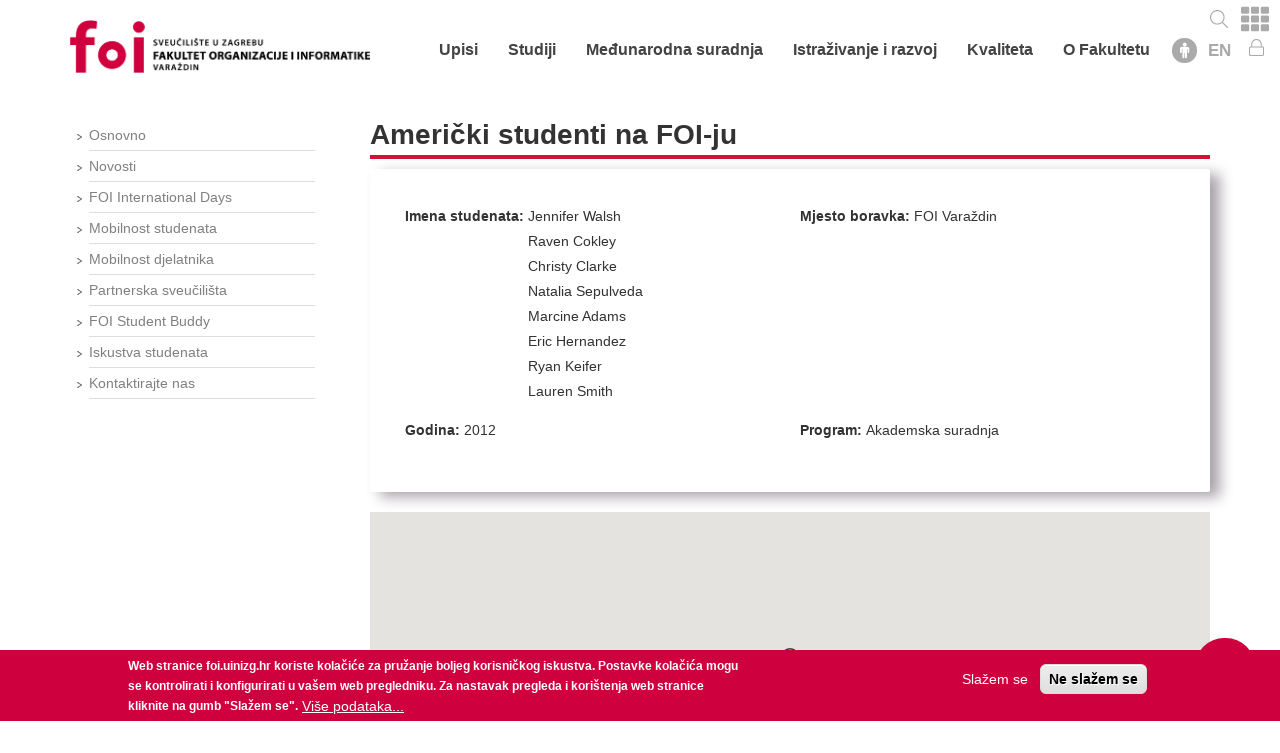

--- FILE ---
content_type: text/html; charset=utf-8
request_url: https://www.foi.unizg.hr/hr/mobilnost/iskustva-studenata/americki-studenti2012
body_size: 17011
content:
<!DOCTYPE html>
<!--[if lt IE 7]> <html class="ie6 ie" lang="hr" dir="ltr"> <![endif]-->
<!--[if IE 7]>    <html class="ie7 ie" lang="hr" dir="ltr"> <![endif]-->
<!--[if IE 8]>    <html class="ie8 ie" lang="hr" dir="ltr"> <![endif]-->
<!--[if IE 9]>    <html class="ie9 ie" lang="hr" dir="ltr"> <![endif]-->
<!--[if !IE]> --> <html lang="hr" dir="ltr"> <!-- <![endif]-->
<head>
	<meta http-equiv="Content-Type" content="text/html; charset=utf-8" />
<link rel="shortcut icon" href="https://www.foi.unizg.hr/sites/default/files/favicon_0_1.ico" type="image/vnd.microsoft.icon" />
<meta name="description" content="Studenti UCF-a i DePaul Universitya na FOI-u 2012. U okviru akademske suradnje između University of Central Florida i našeg Fakulteta, u Varaždinu su od 17.6. - 25.6. 2012.  u sklopu interdisciplinarne studentske istraživačke konferencije boravili studenti dvaju američkih sveučilišta, University of Central Florida iz Orlanda i DePaul University iz Chicaga. " />
<meta name="generator" content="Drupal 7 (https://www.drupal.org)" />
<link rel="canonical" href="https://www.foi.unizg.hr/hr/mobilnost/iskustva-studenata/americki-studenti2012" />
<link rel="shortlink" href="https://www.foi.unizg.hr/hr/node/208" />
<meta property="og:site_name" content="FOI" />
<meta property="og:type" content="article" />
<meta property="og:url" content="https://www.foi.unizg.hr/hr/mobilnost/iskustva-studenata/americki-studenti2012" />
<meta property="og:title" content="Američki studenti na FOI-ju" />
<meta property="og:description" content="Studenti UCF-a i DePaul Universitya na FOI-u 2012. U okviru akademske suradnje između University of Central Florida i našeg Fakulteta, u Varaždinu su od 17.6. - 25.6. 2012.  u sklopu interdisciplinarne studentske istraživačke konferencije boravili studenti dvaju američkih sveučilišta, University of Central Florida iz Orlanda i DePaul University iz Chicaga. " />
<meta property="og:updated_time" content="2017-12-13T14:13:25+01:00" />
<meta property="article:published_time" content="2015-05-08T11:36:54+02:00" />
<meta property="article:modified_time" content="2017-12-13T14:13:25+01:00" />
	<!-- Set the viewport width to device width for mobile -->
	<meta name="viewport" content="width=device-width, initial-scale=1.0">
	<title>Američki studenti na FOI-ju | FOI</title>
	<script type="text/javascript" src="https://code.jquery.com/jquery-1.9.1.js"></script>
	<script type="text/javascript" src="https://code.jquery.com/ui/1.10.3/jquery-ui.js"></script>
	<script type="text/javascript" src="https://cdnjs.cloudflare.com/ajax/libs/jquery-cookie/1.4.1/jquery.cookie.js"></script>

	<link type="text/css" rel="stylesheet" href="https://www.foi.unizg.hr/sites/default/files/css/css_xE-rWrJf-fncB6ztZfd2huxqgxu4WO-qwma6Xer30m4.css" media="all" />
<link type="text/css" rel="stylesheet" href="https://www.foi.unizg.hr/sites/default/files/css/css_y5V-74fl2u3TPnO7Vzl0srF2_LEAmcANj4_-6qPJyxk.css" media="all" />
<link type="text/css" rel="stylesheet" href="https://www.foi.unizg.hr/sites/default/files/css/css_HI1aG2Md8qisUDqesthArSHt9tRnGALiYYbYr_tIze4.css" media="all" />
<link type="text/css" rel="stylesheet" href="https://www.foi.unizg.hr/sites/default/files/css/css_0Wq0zKfVEszfbow1nAXvYCN_60d7j9PwDFeFoBrg0bM.css" media="all" />
<link type="text/css" rel="stylesheet" href="https://www.foi.unizg.hr/sites/default/files/css/css_DC4GZx0_qytQF1isWqU1rJj-QTXb0TnMTRg_2ybN_8o.css" media="all" />
<link type="text/css" rel="stylesheet" href="https://www.foi.unizg.hr/sites/default/files/css/css_nTr55mbZYlMSsBXnLjRgu7jXCLkPIwg_iGLiIvrYokQ.css" media="print" />
	<script type="text/javascript" src="https://www.foi.unizg.hr/sites/default/files/js/js_gYWhuqN0Wsid8HOSk0yFzqMg-2NTv-xegwc2ACYMGws.js"></script>
<script type="text/javascript" src="https://www.foi.unizg.hr/sites/default/files/js/js_6ol7XbvtIjEOXacOOTiV0cvtGil5k2XEL5cud6fOOJ4.js"></script>
<script type="text/javascript" src="https://www.foi.unizg.hr/sites/default/files/js/js_z50PBBwwy8amHu80bvCLq6l7UDbwQgWk2jmZfd5dL-o.js"></script>
<script type="text/javascript" src="https://www.foi.unizg.hr/sites/default/files/js/js_cyurIM7Hfi7uiF5g1xduTHNUyIDX88-Wy77btNta-Wc.js"></script>
<script type="text/javascript" src="https://maps.googleapis.com/maps/api/js?v=3&amp;language=hr&amp;sensor=false&amp;libraries=geometry&amp;key=AIzaSyD-4Q7wmKVwKQEzPwjoW2tYCt7OW2P2f4g"></script>
<script type="text/javascript" src="https://www.foi.unizg.hr/sites/default/files/js/js_EK2HzqYcvwJN_3XfzpfqmLOmrehDWQQ50tCdugGvUbM.js"></script>
<script type="text/javascript" src="/sites/default/files/js/gmap_markers.js"></script>
<script type="text/javascript" src="https://www.foi.unizg.hr/sites/default/files/js/js__1DMipMcK5q7kQ59L9oD0bENBoxYuCYwMRGUdNJ-IEs.js"></script>
<script type="text/javascript" src="https://www.foi.unizg.hr/sites/default/files/js/js_uVxDrDjkz0NWtWRaOtoLDlyiZDxbkOUSP07FADrv6D4.js"></script>
<script type="text/javascript">
<!--//--><![CDATA[//><!--
jQuery.extend(Drupal.settings, {"basePath":"\/","pathPrefix":"hr\/","ajaxPageState":{"theme":"open_framework_sub","theme_token":"PAjhD2mvThK4STAKF9Fz2zLD5JQDa6bL-PAfkOCH1AQ","js":{"0":1,"sites\/all\/modules\/eu_cookie_compliance\/js\/eu_cookie_compliance.min.js":1,"sites\/all\/modules\/jquery_update\/replace\/jquery\/1.9\/jquery.min.js":1,"misc\/jquery-extend-3.4.0.js":1,"misc\/jquery.once.js":1,"misc\/drupal.js":1,"sites\/all\/modules\/jquery_update\/replace\/ui\/ui\/minified\/jquery.ui.core.min.js":1,"sites\/all\/modules\/jquery_update\/replace\/ui\/ui\/minified\/jquery.ui.widget.min.js":1,"sites\/all\/modules\/jquery_update\/replace\/ui\/ui\/minified\/jquery.ui.position.min.js":1,"sites\/all\/modules\/jquery_update\/replace\/ui\/ui\/minified\/jquery.ui.menu.min.js":1,"sites\/all\/modules\/jquery_update\/replace\/ui\/ui\/minified\/jquery.ui.autocomplete.min.js":1,"sites\/all\/modules\/jquery_update\/replace\/ui\/external\/jquery.cookie.js":1,"sites\/all\/modules\/views_slideshow_xtra\/views_slideshow_xtra_overlay\/js\/views_slideshow_xtra_overlay.js":1,"public:\/\/languages\/hr_TBOrvtgzSPP70f1NNcsoRru0eVKgytjSWAKzlFTravQ.js":1,"sites\/all\/modules\/apachesolr_autocomplete\/apachesolr_autocomplete_jqueryui.js":1,"sites\/all\/libraries\/colorbox\/jquery.colorbox-min.js":1,"sites\/all\/modules\/colorbox\/js\/colorbox.js":1,"sites\/all\/modules\/colorbox\/styles\/default\/colorbox_style.js":1,"sites\/all\/modules\/colorbox\/js\/colorbox_load.js":1,"sites\/all\/modules\/colorbox\/js\/colorbox_inline.js":1,"sites\/all\/modules\/views_slideshow_xtra\/views_slideshow_xtra.js":1,"sites\/all\/libraries\/infobubble\/src\/infobubble.js":1,"sites\/all\/modules\/gmap\/gmap_style_bubbles\/js\/infobubble_extended.js":1,"sites\/all\/modules\/gmap\/js\/gmap.js":1,"https:\/\/maps.googleapis.com\/maps\/api\/js?v=3\u0026language=hr\u0026sensor=false\u0026libraries=geometry\u0026key=AIzaSyD-4Q7wmKVwKQEzPwjoW2tYCt7OW2P2f4g":1,"sites\/all\/modules\/gmap\/js\/icon.js":1,"sites\/all\/modules\/gmap\/js\/marker.js":1,"sites\/all\/modules\/gmap\/js\/highlight.js":1,"sites\/all\/modules\/gmap\/js\/poly.js":1,"\/sites\/default\/files\/js\/gmap_markers.js":1,"sites\/all\/modules\/gmap\/js\/markerloader_static.js":1,"sites\/all\/modules\/gmap\/js\/gmap_marker.js":1,"sites\/all\/themes\/open_framework\/js\/open_framework.js":1,"sites\/all\/themes\/open_framework\/js\/jquery.placeholder.min.js":1,"sites\/all\/themes\/open_framework\/js\/override.js":1,"sites\/all\/themes\/open_framework_sub\/js\/kalendar.js":1,"sites\/all\/themes\/open_framework_sub\/js\/quiz.js":1},"css":{"modules\/system\/system.base.css":1,"modules\/system\/system.menus.css":1,"modules\/system\/system.messages.css":1,"modules\/system\/system.theme.css":1,"misc\/ui\/jquery.ui.core.css":1,"misc\/ui\/jquery.ui.theme.css":1,"misc\/ui\/jquery.ui.menu.css":1,"misc\/ui\/jquery.ui.autocomplete.css":1,"sites\/all\/modules\/calendar\/css\/calendar_multiday.css":1,"modules\/comment\/comment.css":1,"sites\/all\/modules\/date\/date_api\/date.css":1,"sites\/all\/modules\/date\/date_popup\/themes\/datepicker.1.7.css":1,"sites\/all\/modules\/date\/date_repeat_field\/date_repeat_field.css":1,"modules\/field\/theme\/field.css":1,"modules\/node\/node.css":1,"modules\/poll\/poll.css":1,"modules\/search\/search.css":1,"modules\/user\/user.css":1,"sites\/all\/modules\/views_slideshow_xtra\/views_slideshow_xtra_overlay\/css\/views_slideshow_xtra_overlay.css":1,"modules\/forum\/forum.css":1,"sites\/all\/modules\/views\/css\/views.css":1,"sites\/all\/modules\/flickr\/flickr.css":1,"sites\/all\/modules\/flickr\/flickr_cc_icons_on_hover.css":1,"sites\/all\/modules\/flickr\/flickr_cc_icons.css":1,"sites\/all\/modules\/flickr\/style\/css\/flickrstyle.css":1,"sites\/all\/modules\/flickr\/style\/css\/flickrstyle_rounded.css":1,"sites\/all\/modules\/flickr\/style\/css\/flickrstyle_shadow.css":1,"sites\/all\/modules\/flickr\/style\/css\/flickrstyle_border.css":1,"sites\/all\/modules\/flickr\/style\/css\/flickrstyle_caption_shadow.css":1,"sites\/all\/modules\/flickr\/style\/css\/flickrstyle_nostyle.css":1,"sites\/all\/modules\/flickr\/style\/css\/flickrstyle_big.css":1,"sites\/all\/modules\/media\/modules\/media_wysiwyg\/css\/media_wysiwyg.base.css":1,"sites\/all\/modules\/apachesolr_autocomplete\/apachesolr_autocomplete.css":1,"sites\/all\/modules\/colorbox\/styles\/default\/colorbox_style.css":1,"sites\/all\/modules\/ctools\/css\/ctools.css":1,"sites\/all\/modules\/views_slideshow_xtra\/views_slideshow_xtra.css":1,"sites\/all\/modules\/eu_cookie_compliance\/css\/eu_cookie_compliance.css":1,"sites\/all\/libraries\/fontawesome\/css\/font-awesome.css":1,"sites\/all\/modules\/gmap\/gmap.css":1,"sites\/all\/modules\/addtoany\/addtoany.css":1,"public:\/\/ctools\/css\/a183b32f3f506127b43836f5476f455c.css":1,"sites\/all\/themes\/open_framework\/packages\/bootstrap-2.3.1\/css\/bootstrap.min.css":1,"sites\/all\/themes\/open_framework\/packages\/bootstrap-2.3.1\/css\/bootstrap-responsive.min.css":1,"sites\/all\/themes\/open_framework\/packages\/font-awesome-3.2.1\/css\/font-awesome.min.css":1,"sites\/all\/themes\/open_framework\/css\/open_framework.css":1,"sites\/all\/themes\/open_framework_sub\/css\/style.css":1,"sites\/all\/themes\/open_framework_sub\/css\/style2.css":1,"sites\/all\/themes\/open_framework_sub\/css\/style3.css":1,"sites\/all\/themes\/open_framework_sub\/css\/style_petra.css":1,"sites\/all\/themes\/open_framework\/css\/open_framework_print.css":1}},"colorbox":{"opacity":"0.85","current":"{current} of {total}","previous":"\u00ab Prev","next":"Next \u00bb","close":"Close","maxWidth":"98%","maxHeight":"98%","fixed":true,"mobiledetect":true,"mobiledevicewidth":"480px"},"apachesolr_autocomplete":{"forms":{"search-block-form":{"id":"search-block-form","path":"\/hr\/apachesolr_autocomplete_callback\/apachesolr_search_page%3Acore_search"},"search-block-form--2":{"id":"search-block-form--2","path":"\/hr\/apachesolr_autocomplete_callback\/apachesolr_search_page%3Acore_search"}}},"eu_cookie_compliance":{"cookie_policy_version":"1.0.0","popup_enabled":1,"popup_agreed_enabled":0,"popup_hide_agreed":0,"popup_clicking_confirmation":false,"popup_scrolling_confirmation":false,"popup_html_info":"\u003Cdiv class=\u0022eu-cookie-compliance-banner eu-cookie-compliance-banner-info eu-cookie-compliance-banner--opt-in\u0022\u003E\n  \u003Cdiv class=\u0022popup-content info\u0022\u003E\n        \u003Cdiv id=\u0022popup-text\u0022\u003E\n      \u003Cp\u003EWeb stranice foi.uinizg.hr koriste kola\u010di\u0107e za pru\u017eanje boljeg korisni\u010dkog iskustva. Postavke kola\u010di\u0107a mogu se kontrolirati i konfigurirati u va\u0161em web pregledniku. Za nastavak pregleda i kori\u0161tenja web stranice kliknite na gumb \u0026quot;Sla\u017eem se\u0026quot;.\u003C\/p\u003E              \u003Cbutton type=\u0022button\u0022 class=\u0022find-more-button eu-cookie-compliance-more-button\u0022\u003EVi\u0161e podataka...\u003C\/button\u003E\n          \u003C\/div\u003E\n    \n    \u003Cdiv id=\u0022popup-buttons\u0022 class=\u0022\u0022\u003E\n            \u003Cbutton type=\u0022button\u0022 class=\u0022agree-button eu-cookie-compliance-secondary-button\u0022\u003ESla\u017eem se\u003C\/button\u003E\n              \u003Cbutton type=\u0022button\u0022 class=\u0022decline-button eu-cookie-compliance-default-button\u0022 \u003ENe sla\u017eem se\u003C\/button\u003E\n          \u003C\/div\u003E\n  \u003C\/div\u003E\n\u003C\/div\u003E","use_mobile_message":false,"mobile_popup_html_info":"\u003Cdiv class=\u0022eu-cookie-compliance-banner eu-cookie-compliance-banner-info eu-cookie-compliance-banner--opt-in\u0022\u003E\n  \u003Cdiv class=\u0022popup-content info\u0022\u003E\n        \u003Cdiv id=\u0022popup-text\u0022\u003E\n                    \u003Cbutton type=\u0022button\u0022 class=\u0022find-more-button eu-cookie-compliance-more-button\u0022\u003EVi\u0161e podataka...\u003C\/button\u003E\n          \u003C\/div\u003E\n    \n    \u003Cdiv id=\u0022popup-buttons\u0022 class=\u0022\u0022\u003E\n            \u003Cbutton type=\u0022button\u0022 class=\u0022agree-button eu-cookie-compliance-secondary-button\u0022\u003ESla\u017eem se\u003C\/button\u003E\n              \u003Cbutton type=\u0022button\u0022 class=\u0022decline-button eu-cookie-compliance-default-button\u0022 \u003ENe sla\u017eem se\u003C\/button\u003E\n          \u003C\/div\u003E\n  \u003C\/div\u003E\n\u003C\/div\u003E\n","mobile_breakpoint":"768","popup_html_agreed":"\u003Cdiv\u003E\n  \u003Cdiv class=\u0022popup-content agreed\u0022\u003E\n    \u003Cdiv id=\u0022popup-text\u0022\u003E\n          \u003C\/div\u003E\n    \u003Cdiv id=\u0022popup-buttons\u0022\u003E\n      \u003Cbutton type=\u0022button\u0022 class=\u0022hide-popup-button eu-cookie-compliance-hide-button\u0022\u003ESakrij\u003C\/button\u003E\n              \u003Cbutton type=\u0022button\u0022 class=\u0022find-more-button eu-cookie-compliance-more-button-thank-you\u0022 \u003EMore info\u003C\/button\u003E\n          \u003C\/div\u003E\n  \u003C\/div\u003E\n\u003C\/div\u003E","popup_use_bare_css":false,"popup_height":"auto","popup_width":"100%","popup_delay":1000,"popup_link":"https:\/\/www.foi.unizg.hr\/hr\/fakultet\/zastita-op","popup_link_new_window":1,"popup_position":null,"fixed_top_position":false,"popup_language":"hr","store_consent":false,"better_support_for_screen_readers":0,"reload_page":0,"domain":"","domain_all_sites":0,"popup_eu_only_js":0,"cookie_lifetime":"355","cookie_session":false,"disagree_do_not_show_popup":0,"method":"opt_in","allowed_cookies":"","withdraw_markup":"\u003Cbutton type=\u0022button\u0022 class=\u0022eu-cookie-withdraw-tab\u0022\u003E\u003C\/button\u003E\n\u003Cdiv class=\u0022eu-cookie-withdraw-banner\u0022\u003E\n  \u003Cdiv class=\u0022popup-content info\u0022\u003E\n    \u003Cdiv id=\u0022popup-text\u0022\u003E\n          \u003C\/div\u003E\n    \u003Cdiv id=\u0022popup-buttons\u0022\u003E\n      \u003Cbutton type=\u0022button\u0022 class=\u0022eu-cookie-withdraw-button\u0022\u003E\u003C\/button\u003E\n    \u003C\/div\u003E\n  \u003C\/div\u003E\n\u003C\/div\u003E\n","withdraw_enabled":false,"withdraw_button_on_info_popup":0,"cookie_categories":[],"cookie_categories_details":[],"enable_save_preferences_button":1,"cookie_name":"","cookie_value_disagreed":"0","cookie_value_agreed_show_thank_you":"1","cookie_value_agreed":"2","containing_element":"body","automatic_cookies_removal":1,"close_button_action":"close_banner"},"urlIsAjaxTrusted":{"\/hr\/mobilnost\/iskustva-studenata\/americki-studenti2012":true},"gmap":{"auto2map":{"width":"100%","height":"330px","zoom":2,"maxzoom":"14","controltype":"Small","pancontrol":1,"streetviewcontrol":0,"align":"None","maptype":"Map","mtc":"standard","baselayers":{"Map":1,"Satellite":1,"Hybrid":1},"styles":{"line_default":["0000ff","5","45","",""],"poly_default":["000000","3","25","ff0000","45"],"highlight_color":"ff0000"},"line_colors":["#00cc00","#ff0000","#0000ff"],"behavior":{"locpick":false,"nodrag":0,"nokeyboard":1,"nomousezoom":0,"nocontzoom":0,"autozoom":0,"dynmarkers":1,"overview":0,"collapsehack":0,"scale":1,"extramarkerevents":false,"clickableshapes":false,"highlight":0},"markermode":"1","id":"auto2map","latitude":"46.307747","longitude":"16.338266","markers":[{"latitude":"46.307747","longitude":"16.338266","markername":"green","offset":0,"text":"\u003Cdiv class=\u0022gmap-popup\u0022\u003E\u003Ch4\u003ELokacija\u003C\/h4\u003E\u003Cdiv class=\u0022location vcard\u0022 itemscope itemtype=\u0022http:\/\/schema.org\/PostalAddress\u0022\u003E\n  \u003Cdiv class=\u0022adr\u0022\u003E\n              \u003Cdiv class=\u0022street-address\u0022\u003E\n        \u003Cspan itemprop=\u0022streetAddress\u0022\u003EPavlinska 2\u003C\/span\u003E\n              \u003C\/div\u003E\n              \u003Cspan class=\u0022postal-code\u0022 itemprop=\u0022postalCode\u0022\u003E42000\u003C\/span\u003E\n              \u003Cspan class=\u0022locality\u0022 itemprop=\u0022addressLocality\u0022\u003E\n      Vara\u017edin      \u003C\/span\u003E\n                        \u003Cdiv class=\u0022country-name\u0022 itemprop=\u0022addressCountry\u0022\u003EHrvatska\u003C\/div\u003E\n                                            \u003Cspan class=\u0022geo\u0022\u003E\u003Cabbr class=\u0022latitude\u0022 title=\u002246.307747\u0022\u003E46\u00b0 18\u0027 27.8892\u0022 N\u003C\/abbr\u003E, \u003Cabbr\n            class=\u0022longitude\u0022 title=\u002216.338266\u0022\u003E16\u00b0 20\u0027 17.7576\u0022 E\u003C\/abbr\u003E\u003C\/span\u003E\n            \u003C\/div\u003E\n  \u003C\/div\u003E\n  \u003Cdiv class=\u0022location-hidden\u0022\u003E\n                HR      \u003C\/div\u003E\n\u003C\/div\u003E"}],"styleBubble":{"enableBubbleStyle":1,"styleBubbleOptions":{"shadowStyle":"1","minWidth":"250","minHeight":"120","padding":"5px","closeImage":"\/sites\/default\/files\/in_close_button.png","closeHeight":"14px","closeWidth":"16px"}}},"auto4map":{"width":"100%","height":"330px","zoom":2,"maxzoom":"14","controltype":"Small","pancontrol":1,"streetviewcontrol":0,"align":"None","maptype":"Map","mtc":"standard","baselayers":{"Map":1,"Satellite":1,"Hybrid":1},"styles":{"line_default":["0000ff","5","45","",""],"poly_default":["000000","3","25","ff0000","45"],"highlight_color":"ff0000"},"line_colors":["#00cc00","#ff0000","#0000ff"],"behavior":{"locpick":false,"nodrag":0,"nokeyboard":1,"nomousezoom":0,"nocontzoom":0,"autozoom":0,"dynmarkers":1,"overview":0,"collapsehack":0,"scale":1,"extramarkerevents":false,"clickableshapes":false,"highlight":0},"markermode":"1","id":"auto4map","latitude":"46.307747","longitude":"16.338266","markers":[{"latitude":"46.307747","longitude":"16.338266","markername":"green","offset":0,"text":"\u003Cdiv class=\u0022gmap-popup\u0022\u003E\u003Ch4\u003ELokacija\u003C\/h4\u003E\u003Cdiv class=\u0022location vcard\u0022 itemscope itemtype=\u0022http:\/\/schema.org\/PostalAddress\u0022\u003E\n  \u003Cdiv class=\u0022adr\u0022\u003E\n              \u003Cdiv class=\u0022street-address\u0022\u003E\n        \u003Cspan itemprop=\u0022streetAddress\u0022\u003EPavlinska 2\u003C\/span\u003E\n              \u003C\/div\u003E\n              \u003Cspan class=\u0022postal-code\u0022 itemprop=\u0022postalCode\u0022\u003E42000\u003C\/span\u003E\n              \u003Cspan class=\u0022locality\u0022 itemprop=\u0022addressLocality\u0022\u003E\n      Vara\u017edin      \u003C\/span\u003E\n                        \u003Cdiv class=\u0022country-name\u0022 itemprop=\u0022addressCountry\u0022\u003EHrvatska\u003C\/div\u003E\n                                            \u003Cspan class=\u0022geo\u0022\u003E\u003Cabbr class=\u0022latitude\u0022 title=\u002246.307747\u0022\u003E46\u00b0 18\u0027 27.8892\u0022 N\u003C\/abbr\u003E, \u003Cabbr\n            class=\u0022longitude\u0022 title=\u002216.338266\u0022\u003E16\u00b0 20\u0027 17.7576\u0022 E\u003C\/abbr\u003E\u003C\/span\u003E\n            \u003C\/div\u003E\n  \u003C\/div\u003E\n  \u003Cdiv class=\u0022location-hidden\u0022\u003E\n                HR      \u003C\/div\u003E\n\u003C\/div\u003E"}],"styleBubble":{"enableBubbleStyle":1,"styleBubbleOptions":{"shadowStyle":"1","minWidth":"250","minHeight":"120","padding":"5px","closeImage":"\/sites\/default\/files\/in_close_button.png","closeHeight":"14px","closeWidth":"16px"}}}}});
//--><!]]>
</script>
	<!--[if IE 7]>
	<link rel="stylesheet" href="/sites/all/themes/open_framework/packages/font-awesome-3.2.1/css/font-awesome-ie7.min.css">
	<![endif]-->
	<!-- IE Fix for HTML5 Tags -->
	<!--[if lt IE 9]>
	<script src="/sites/all/themes/open_framework/js/html5shiv.js"></script>
	<![endif]-->

	 
	


<link rel="stylesheet" type="text/css" href="/sites/all/themes/open_framework_sub/js/content-filter/css/style.css" />


<script type="text/javascript" src="/sites/all/themes/open_framework/packages/bootstrap-2.3.1/js/bootstrap.min.js"></script>
<script type="text/javascript" src="/sites/all/themes/open_framework_sub/tabcollapse/bootstrap-tabcollapse.js"></script>
<script type="text/javascript" src="/sites/all/themes/open_framework_sub/js/jquery.stickytabs.js"></script>
<script type="text/javascript" src="/sites/all/themes/open_framework_sub/js/disabilities/disabilities.js"></script>

<!-- FONTOVI -->

<link href='https://fonts.googleapis.com/css?family=Ubuntu:400,300italic,300,400italic,500,700,700italic,500italic' rel='stylesheet' type='text/css'>


<script>
$(function() {
	$("#block-system-main-menu ul.menu .expanded.dropdown .dropdown-menu li").addClass("list-style-arrow");
	});
</script>

<script>
$(document).ready(function() {
	$(".btn-navbar").on('click', function(e){
		e.preventDefault();
		$("ul.menu").toggleClass("open");
	});
});
</script>

<script>
$(document).ready(function() {
	$(".mobile-side-menu").on('click', function(e){
		let vWidth = $(window).width();
		if(vWidth < 768){
			$("#sidebar-first").toggleClass("site-sidebar-first-show");
		}
	});
});
</script>

</head>


<body class="html not-front not-logged-in one-sidebar sidebar-first page-node page-node- page-node-208 node-type-iskustva-studenata i18n-hr photobg     show-breadcrumb   "  >
    

<a href="#content" class="element-invisible element-focusable">Skip to content</a>
<a href="#main-nav" class="element-invisible element-focusable" data-target=".nav-collapse" data-toggle="collapse">Skip to navigation</a>
<!-- /#skipnav -->
<!-- /#admin-shortcuts -->

<!-- <script type="text/javascript" src="https://services.foi.hr/toolbar/index.php?root=web&amp;responsive=2"></script> -->

<div id="header" class="clearfix header" role="banner">
<div class="header-inside">
	<div class="row-fluid">
	<div class="span12">

		<!-- /#logo -->


<div id="main-menu" class="clearfix site-main-menu">
    <div class="navbar">
            <div class="navbar-inner">
        <div class="container">

		
						<div id="logo" class="site-logo"> <a class="foi-logo" href="/hr" title="Naslovnica" rel="home"> <img src="https://www.foi.unizg.hr/sites/default/files/foi-logo-horiz-hrv.png" alt="FOI" role="presentation" /> </a>

				<a class="foi-ribbon" href="/hr" title="Naslovnica" rel="home"> <img src="/sites/default/files/logo-no-text.png" alt="FOI" role="presentation" /> </a>

				</div>

				<!-- /#logo -->



                                        <a class="btn btn-navbar collapsed" data-toggle="collapse" data-target=".foi-web"> <span class="icon-bar"></span> <span class="icon-bar"></span> <span class="icon-bar"></span> </a>
                    <div class="nav-collapse foi-web collapse">
            <nav id="main-nav" role="navigation">
                                          <div class="region region-navigation clearfix">
  <div id="block-system-main-menu" class="clearfix block block-system block-menu">       <div class="content"> <ul class="menu nav"><li class="first expanded dropdown"><a href="/hr/upisi" class="dropdown-toggle" data-toggle="dropdown" data-target="#">Upisi <span class="caret"></span></a><ul class="dropdown-menu"><li class="first leaf"><a href="/hr/upisi/upoznaj-foi">Upoznaj FOI</a></li>
<li class="leaf"><a href="/hr/upisi/upisi-preddiplomski">Upisi na prijediplomske studije</a></li>
<li class="leaf"><a href="/hr/upisi/upisi-diplomski">Upisi na diplomske studije</a></li>
<li class="leaf"><a href="/hr/upisi/upisi-u-ljetni-semestar">Upisi u ljetni semestar</a></li>
<li class="leaf"><a href="/hr/upisi/vise-godine">Upisi u više godine</a></li>
<li class="leaf"><a href="/hr/upisi/upisi-doktorski">Upisi na doktorske studije</a></li>
<li class="leaf"><a href="https://pay.foi.hr/costs/2025">Troškovi studija 25./26.</a></li>
<li class="leaf"><a href="/hr/upisi/vodic">Vodič za brucoše</a></li>
<li class="leaf"><a href="/hr/upisi/cpp">Često postavljena pitanja</a></li>
<li class="last leaf"><a href="/hr/upisi/kontakt">Kontaktirajte nas</a></li>
</ul></li>
<li class="expanded dropdown"><a href="/hr/studiji/osnovno" class="dropdown-toggle" data-toggle="dropdown" data-target="#">Studiji <span class="caret"></span></a><ul class="dropdown-menu"><li class="first leaf"><a href="/hr/studiji/osnovno">Osnovno</a></li>
<li class="leaf"><a href="/hr/studenti/osnovno">Studenti</a></li>
<li class="expanded dropdown-submenu"><a href="/hr/studiji/pds" class="dropdown-toggle" data-toggle="dropdown" data-target="#">Sveučilišni prijediplomski studiji</a><ul class="dropdown-menu"><li class="first leaf"><a href="/hr/studiji/pds/ips">Informacijski i poslovni sustavi</a></li>
<li class="last leaf"><a href="/hr/studiji/pds/ep">Ekonomika poduzetništva</a></li>
</ul></li>
<li class="expanded dropdown-submenu"><a href="/hr/studiji/itdp" class="dropdown-toggle" data-toggle="dropdown" data-target="#">Stručni prijediplomski studij</a><ul class="dropdown-menu"><li class="first leaf"><a href="/hr/studiji/itdp">Stručni prijediplomski studij ITDP (verzija 1.3)</a></li>
<li class="last leaf"><a href="/hr/studiji/pitup">Stručni prijediplomski studij ITDP (verzija 1.2 = PITUP)</a></li>
</ul></li>
<li class="expanded dropdown-submenu"><a href="/hr/studiji/ds" class="dropdown-toggle" data-toggle="dropdown" data-target="#">Sveučilišni diplomski studiji</a><ul class="dropdown-menu"><li class="first collapsed"><a href="/hr/studiji/ds/inf">Studiji informatike</a></li>
<li class="last leaf"><a href="/hr/studiji/ds/ep">Ekonomika poduzetništva</a></li>
</ul></li>
<li class="leaf"><a href="/hr/studiji/posd/spds">Sveučilišni specijalistički studiji</a></li>
<li class="leaf"><a href="/hr/upisi/upisi-doktorski">Doktorski studiji</a></li>
<li class="leaf"><a href="/hr/studiji/dodatne-mogucnosti-ostvarenja-ects">Dodatne mogućnosti ostvarenja ECTS-a</a></li>
<li class="expanded dropdown-submenu"><a href="/hr/studiji/czvu" class="dropdown-toggle" data-toggle="dropdown" data-target="#">Cjeloživotno učenje</a><ul class="dropdown-menu"><li class="first leaf"><a href="/hr/studiji/czvu/ppdmo">PPDMO</a></li>
<li class="leaf"><a href="/hr/studiji/czvu/izobrazba-jn">Izobrazba iz javne nabave </a></li>
<li class="leaf"><a href="/hr/studiji/cjelozivotno-ucenje/razlikovna-godina">Razlikovna godina</a></li>
<li class="leaf"><a href="/hr/studiji/cjelozivotno-ucenje/radionica-za-mentore-na-doktorskom-studiju">Radionica za mentore na doktorskom studiju</a></li>
<li class="last leaf"><a href="/hr/studiji/cjelozivotno-ucenje/mikrokvalifikacija-dizajn-digitalnih-i-platformskih-usluga">Mikrokvalifikacija Dizajn digitalnih i platformskih usluga</a></li>
</ul></li>
<li class="leaf"><a href="/hr/upisi/cpp">Često postavljena pitanja</a></li>
<li class="last leaf"><a href="/hr/studiji/kontaktirajte-nas">Kontaktirajte nas</a></li>
</ul></li>
<li class="expanded active-trail dropdown"><a href="/hr/mobilnost/osnovno" class="active-trail dropdown-toggle" data-toggle="dropdown" data-target="#">Međunarodna suradnja <span class="caret"></span></a><ul class="dropdown-menu"><li class="first leaf"><a href="/hr/mobilnost/osnovno">Osnovno</a></li>
<li class="leaf"><a href="/hr/mobilnost/novosti">Novosti</a></li>
<li class="leaf"><a href="/hr/foi-international-days">FOI International Days</a></li>
<li class="leaf"><a href="/hr/mobilnost/studenti">Mobilnost studenata</a></li>
<li class="leaf"><a href="/hr/mobilnost/djelatnici">Mobilnost djelatnika</a></li>
<li class="leaf"><a href="/hr/mobilnost/sveucilista">Partnerska sveučilišta</a></li>
<li class="leaf"><a href="/hr/mobilnost/buddy">FOI Student Buddy</a></li>
<li class="leaf active-trail"><a href="/hr/mobilnost/iskustva" class="active-trail">Iskustva studenata</a></li>
<li class="last leaf"><a href="/hr/mobilnost/kontakt">Kontaktirajte nas</a></li>
</ul></li>
<li class="expanded dropdown"><a href="/hr/ir/osnovno" class="dropdown-toggle" data-toggle="dropdown" data-target="#">Istraživanje i razvoj <span class="caret"></span></a><ul class="dropdown-menu"><li class="first leaf"><a href="/hr/ir/osnovno">Osnovno</a></li>
<li class="expanded dropdown-submenu"><a href="/hr/ir/projekti" class="dropdown-toggle" data-toggle="dropdown" data-target="#">Projekti</a><ul class="dropdown-menu"><li class="first last leaf"><a href="/hr/istrazivanje-i-razvoj/projekti/institucionalni-istrazivacki-projekti">Institucionalni istraživački projekti</a></li>
</ul></li>
<li class="expanded dropdown-submenu"><a href="/hr/ir/gospodarstvo" class="dropdown-toggle" data-toggle="dropdown" data-target="#">Suradnja</a><ul class="dropdown-menu"><li class="first leaf"><a href="/hr/istrazivanje-i-razvoj/suradnja/partnerstva">Partnerstva</a></li>
<li class="last leaf"><a href="/hr/istrazivanje-i-razvoj/suradnja/clanstva-i-akreditacije">Članstva i akreditacije</a></li>
</ul></li>
<li class="leaf"><a href="/hr/ir/ceciis">Konferencija - CECIIS</a></li>
<li class="leaf"><a href="/hr/ir/jios">Časopis - JIOS</a></li>
<li class="leaf"><a href="/hr/ir/suizdavastvo-casopisa">Suizdavaštvo časopisa</a></li>
<li class="leaf"><a href="/hr/istrazivanje-i-razvoj/scibar">SciBar</a></li>
<li class="leaf"><a href="/hr/istrazivanje-i-razvoj/time4science">Time 4 Science</a></li>
<li class="last leaf"><a href="/hr/ir/kontakt">Kontaktirajte nas</a></li>
</ul></li>
<li class="expanded dropdown"><a href="/hr/kvaliteta" class="dropdown-toggle" data-toggle="dropdown" data-target="#">Kvaliteta <span class="caret"></span></a><ul class="dropdown-menu"><li class="first leaf"><a href="/hr/kvaliteta">Politika kvalitete</a></li>
<li class="leaf"><a href="/hr/kvaliteta/gospodarski-savjet">Gospodarski savjet</a></li>
<li class="leaf"><a href="/hr/kvaliteta/radna-tijela-fakulteta">Radna tijela fakulteta</a></li>
<li class="leaf"><a href="/hr/kvaliteta/ishodi-provedenih-vanjskih-vrednovanja">Ishodi provedenih vanjskih vrednovanja</a></li>
<li class="leaf"><a href="/hr/kvaliteta/standardi-zanimanja-i-standardi-kvalifikacija">Standardi zanimanja i standardi kvalifikacija</a></li>
<li class="leaf"><a href="/hr/dokumenti/plan-osiguravanja-kvalitete">Planovi aktivnosti osiguravanja kvalitete</a></li>
<li class="leaf"><a href="/hr/dokumenti/izvjesce-osiguravanja-kvalitete">Godišnja izvješća o osiguravanju kvalitete</a></li>
<li class="leaf"><a href="/hr/dokumenti/preporuke-za-osiguravanje-kvalitete">Preporuke Povjerenstva za osiguravanje kvalitete</a></li>
<li class="leaf"><a href="/hr/dokumenti/rezultati-anketa-vrednovanja-studija">Rezultati anketa za vrednovanje studija</a></li>
<li class="leaf"><a href="/hr/dokumenti/anketa-percepcije-nastave">Rezultati anketa o percepciji kvalitete izvođenja nastave</a></li>
<li class="last leaf"><a href="/hr/dokumenti/anketa-procjena-rada-nastavnika">Rezultati anketa o procjeni rada nastavnika</a></li>
</ul></li>
<li class="last expanded dropdown"><a href="/hr/fakultet/osnovno" class="dropdown-toggle" data-toggle="dropdown" data-target="#">O Fakultetu <span class="caret"></span></a><ul class="dropdown-menu"><li class="first collapsed"><a href="/hr/fakultet/osnovno">Opći podaci</a></li>
<li class="leaf"><a href="/hr/misija-vizija-strategija">Misija, vizija i strategija</a></li>
<li class="collapsed"><a href="/hr/o-fakultetu/odrzivi-razvoj-i-drustvena-odgovornost">Održivi razvoj i društvena odgovornost</a></li>
<li class="leaf"><a href="/hr/fakultet/odjeli">Organizacijska struktura</a></li>
<li class="expanded dropdown-submenu"><a href="/hr/fakultet/pristup-info" class="dropdown-toggle" data-toggle="dropdown" data-target="#">Pravne informacije</a><ul class="dropdown-menu"><li class="first leaf"><a href="/hr/fakultet/pristup-info">Pristup informacijama</a></li>
<li class="leaf"><a href="/hr/fakultet/zastita-op">Zaštita osobnih podataka</a></li>
<li class="leaf"><a href="/hr/o-fakultetu/pravne-informacije/zastita-prijavitelja-nepravilnosti">Zaštita prijavitelja nepravilnosti</a></li>
<li class="last leaf"><a href="/hr/o-fakultetu/izjava-o-pristupacnosti">Izjava o pristupačnosti</a></li>
</ul></li>
<li class="expanded dropdown-submenu"><a href="/hr/fakultet/jn" class="dropdown-toggle" data-toggle="dropdown" data-target="#">Javna nabava</a><ul class="dropdown-menu"><li class="first leaf"><a href="/hr/fakultet/jn/dokumenti">Dokumenti javne nabave</a></li>
<li class="last leaf"><a href="/hr/fakultet/jn/postupci">Postupci javne nabave</a></li>
</ul></li>
<li class="expanded dropdown-submenu"><a href="/hr/o-fakultetu/ljudski-resursi" class="dropdown-toggle" data-toggle="dropdown" data-target="#">Ljudski resursi</a><ul class="dropdown-menu"><li class="first leaf"><a href="https://kadrovska.foi.hr/">FOI kadrovska</a></li>
<li class="leaf"><a href="https://alumni.foi.hr/">FOI Alumni</a></li>
<li class="leaf"><a href="/hr/karijera-na-foiju">Karijera na FOI</a></li>
<li class="last leaf"><a href="/hr/o-fakultetu/ljudski-resursi/nagradivani-djelatnici">Nagrađivani djelatnici</a></li>
</ul></li>
<li class="leaf"><a href="/hr/dokumenti">Dokumenti fakulteta</a></li>
<li class="expanded dropdown-submenu"><a href="/hr/fakultet/povijest" class="dropdown-toggle" data-toggle="dropdown" data-target="#">Ostalo o Fakultetu</a><ul class="dropdown-menu"><li class="first leaf"><a href="/hr/fakultet/povijest">FOI kroz povijest</a></li>
<li class="leaf"><a href="/hr/fakultet/vizual">Vizualni identitet</a></li>
<li class="leaf"><a href="/hr/o-fakultetu/fotogalerija">Fotogalerija</a></li>
<li class="last leaf"><a href="/hr/o-fakultetu/osnovno/virtualna-setnja-kroz-foi">Virtualna šetnja kroz FOI</a></li>
</ul></li>
<li class="leaf"><a href="/hr/fakultet/djelatnici">Djelatnici</a></li>
<li class="last leaf"><a href="/hr/o-fakultetu/kontakt" class="kontakt">Kontakt</a></li>
</ul></li>
</ul> </div>
</div></div>
 <!-- /.region -->
                          </nav>
          </div>
                                      </div>

		<div class="under-navigation">
			              <div class="region region-under-navigation clearfix">
  <div id="block-block-77" class="clearfix block block-block">       <div class="content"> <div><a alt="Pretraga" class="btn-search header-search button-icon hidden-search" href="#" id="edit-submit" name="submit"><svg aria-hidden="true" data-icon="search" role="img" viewBox="0 0 512 512" xmlns="http://www.w3.org/2000/svg"><path d="M508.5 481.6l-129-129c-2.3-2.3-5.3-3.5-8.5-3.5h-10.3C395 312 416 262.5 416 208 416 93.1 322.9 0 208 0S0 93.1 0 208s93.1 208 208 208c54.5 0 104-21 141.1-55.2V371c0 3.2 1.3 6.2 3.5 8.5l129 129c4.7 4.7 12.3 4.7 17 0l9.9-9.9c4.7-4.7 4.7-12.3 0-17zM208 384c-97.3 0-176-78.7-176-176S110.7 32 208 32s176 78.7 176 176-78.7 176-176 176z" fill="currentColor"></path></svg> </a></div><script>

$('.btn-search.button-icon').click(function() {
      $('#block-search-form').fadeToggle("slow");
      $('.header-search').toggleClass('white-icon');
      $('#block-block-77').toggleClass('grey-search-background');
 $('#block-search-form #edit-search-block-form--2').focus();
    });


</script>
 </div>
</div><div id="block-search-form" class="clearfix block block-search" role="search">       <div class="content"> <form action="/hr/mobilnost/iskustva-studenata/americki-studenti2012" method="post" id="search-block-form" accept-charset="UTF-8"><div><div class="container-inline">
      <h2 class="element-invisible">Obrazac pretrage</h2>
    <div class="form-item form-type-textfield form-item-search-block-form">
  <label class="element-invisible" for="edit-search-block-form--2">Pretraga </label>
 <input title="Unesite izraze koje želite pronaći." class="apachesolr-autocomplete input-medium search-query form-text" data-apachesolr-autocomplete-id="search-block-form" placeholder="Pretraživanje..." type="text" id="edit-search-block-form--2" name="search_block_form" value="" size="15" maxlength="128" />
</div>
<div class="form-actions form-wrapper" id="edit-actions"><input class="btn-search form-submit" alt="Pretraga" type="image" id="edit-submit" name="submit" src="https://www.foi.unizg.hr/sites/all/themes/open_framework/images/searchbutton.png" /></div><input type="hidden" name="form_build_id" value="form-Atk8aBj7JsDChrd-IXAqoVefE0tWeBENy3eA-LL9_FM" />
<input type="hidden" name="form_id" value="search_block_form" />
</div>
</div></form> </div>
</div><div id="block-block-48" class="clearfix block block-block">       <div class="content"> 
<ul class="language-switcher-locale-url"><li class="en first"><div class="language-link locale-untranslated" lang="en">

<span style="float: left;margin-right:3px;"><a href="/en">EN</a></span>


</div></li>
</ul> </div>
</div><div id="block-block-67" class="clearfix block block-block">       <div class="content"> <div class="prijava">
     <a href="/user/login"><svg aria-hidden="true" class="svg-inline--fa fa-lock fa-w-14 fa-2x" data-icon="lock" data-prefix="fal" role="img" viewBox="0 0 448 512" xmlns="http://www.w3.org/2000/svg"><path d="M400 224h-16v-62.5C384 73.1 312.9.3 224.5 0 136-.3 64 71.6 64 160v64H48c-26.5 0-48 21.5-48 48v192c0 26.5 21.5 48 48 48h352c26.5 0 48-21.5 48-48V272c0-26.5-21.5-48-48-48zM96 160c0-70.6 57.4-128 128-128s128 57.4 128 128v64H96v-64zm304 320H48c-8.8 0-16-7.2-16-16V272c0-8.8 7.2-16 16-16h352c8.8 0 16 7.2 16 16v192c0 8.8-7.2 16-16 16z" fill="currentColor"></path></svg></a>
</div>

 </div>
</div><div id="block-block-135" class="clearfix block block-block">       <div class="content"> 
<div class="disability-container">
	<div class="disability-icon">
		<i class="icon-male"></i>
	</div>
	
	<div class="disabilities thumbnail" style="display: none;">
		<div class="dislexia clearfix">
			<h3>Disleksija</h3>
			<label class="switch">
			  <input id="disability_dyslexia_checkbox" type="checkbox">
			  <span class="slider round"></span>
			</label>
		</div>
		
		<div class="color-invert clearfix">
			<h3>Kontrast</h3>
			<label class="switch">
			  <input id="disability_invert_colors_checkbox" type="checkbox">
			  <span class="slider round"></span>
			</label>
		</div>
		
		<div class="mark-links clearfix">
			<h3>Označi linkove</h3>
			<label class="switch">
			  <input id="disability_mark_links_checkbox" type="checkbox">
			  <span class="slider round"></span>
			</label>
		</div>
		
		<div class="page-zoom clearfix">
			<h3>Veličina ekrana</h3>
			<a href="#" class="btn" onclick="adjustZoom(1);return false;"  style="border: none;">
				<i class="icon-zoom-in"></i> <span>Povećaj</span>
			</a>
			
			<a href="#" class="btn" onclick="adjustZoom(-1);return false;"  style="border: none;">
				<i class="icon-zoom-out"></i> <span>Smanji</span>
			</a>
			
			<a href="#" class="btn" onclick="adjustZoom(0);return false;" style="border: none;">
				<i class="icon-remove-circle"></i> <span>Resetiraj</span>
			 </a>
		</div>
	</div>
</div>	

<style>
	/*.disability-container*/
	 #block-block-135{
		position: absolute;
		right: 83px;
		bottom: -2px;
		z-index: 9999;
	}
	
	.disabilities{
		background: #fff;
		padding: 10px;
	}
	
	.disabilities h3{
		float: left;
		margin-right: 10px;
		font-size: 18px;
	}
	
	.disabilities .switch{
		top: 10px;
	}
	
	.disabilities .page-zoom span{
		position: relative;
		top: 5px;
	}
	
	.disabilities .page-zoom a{
		margin-top: 0;
	}
	
	.disabilities .page-zoom h3{
		margin-bottom: 0;
		float: none;
	}

	.disability-icon{
		width: 25px;
		height: 25px;
		background: #aaa;
		border-radius: 30px;
		text-align: center;
		cursor: pointer;
		float: right;
	}
	
	.disability-icon i{
		color: #fff;
		font-size: 16px;
	}
	
	.disability-icon i:before{
		position: relative;
		top: -3px;
		left: 2px;
	}

	.underline{
		text-decoration: underline !important;
	}
	
	.disabilities.thumbnail{
		position: absolute;
		top: 27px;
		right: 0;
		width: 210px;
	}
	
	/*----- Disabilities switcher -------*/
	.switch {
		position: relative;
		display: inline-block;
		width: 39px;
		height: 20px;
		overflow: auto;
	}

	.switch input { 
	  opacity: 0;
	  width: 0;
	  height: 0;
	}

	.slider {
	  position: absolute;
	  cursor: pointer;
	  top: 0;
	  left: 0;
	  right: 0;
	  bottom: 0;
	  background-color: #ccc;
	  -webkit-transition: .4s;
	  transition: .4s;
	}

	.slider:before {
	  position: absolute;
	  content: "";
	  height: 16px;
	  width: 16px;
	  bottom: 2px;
          left:4px;
	  background-color: white;
	  -webkit-transition: .4s;
	  transition: .4s;
	}

	input:checked + .slider {
	  background-color: #2196F3;
	}

	input:focus + .slider {
	  box-shadow: 0 0 1px #2196F3;
	}

	input:checked + .slider:before {
	  -webkit-transform: translateX(14px);
	  -ms-transform: translateX(14px);
	  transform: translateX(14px);
	}

	/* Rounded sliders */
	.slider.round {
	  border-radius: 34px;
	}

	.slider.round:before {
	  border-radius: 50%;
	}

       .disability-transform{
         -moz-transform-origin: left top;
       }
</style> </div>
</div><div id="block-block-128" class="clearfix block block-block">       <div class="content"> <div class="shop-container">
	<a href="https://shop.foi.hr/hr/" target="_blank">
		<div class="shop-icon">
			<i class="icon-shopping-cart"></i>
		</div>
	</a>
</div>	

<style>
	#block-block-128{
		position: fixed;
		right: 25px;
		bottom: 25px;
		z-index: 9999;
	}
	.shop-icon{
		width: 60px;
		height: 58px;
		background: #ce003d;
		border-radius: 30px;
		text-align: center;
		cursor: pointer;
		float: right;
	}
	
	.shop-icon i{
		color: #fff;
		font-size: 40px;
	}
	
	.shop-icon i:before{
		position: relative;
		top: 8px;
		left: 2px;
	}
	
	.shop-container a{
		text-decoration: none;
	}
</style> </div>
</div><div id="block-block-78" class="clearfix block block-block">       <div class="content"> <div><a href="https://launcher.foi.hr/"><svg aria-hidden="true" data-icon="th" data-prefix="fas" role="img" style="&#10;" viewbox="0 0 512 512" xmlns="http://www.w3.org/2000/svg"><path d="M149.333 56v80c0 13.255-10.745 24-24 24H24c-13.255 0-24-10.745-24-24V56c0-13.255 10.745-24 24-24h101.333c13.255 0 24 10.745 24 24zm181.334 240v-80c0-13.255-10.745-24-24-24H205.333c-13.255 0-24 10.745-24 24v80c0 13.255 10.745 24 24 24h101.333c13.256 0 24.001-10.745 24.001-24zm32-240v80c0 13.255 10.745 24 24 24H488c13.255 0 24-10.745 24-24V56c0-13.255-10.745-24-24-24H386.667c-13.255 0-24 10.745-24 24zm-32 80V56c0-13.255-10.745-24-24-24H205.333c-13.255 0-24 10.745-24 24v80c0 13.255 10.745 24 24 24h101.333c13.256 0 24.001-10.745 24.001-24zm-205.334 56H24c-13.255 0-24 10.745-24 24v80c0 13.255 10.745 24 24 24h101.333c13.255 0 24-10.745 24-24v-80c0-13.255-10.745-24-24-24zM0 376v80c0 13.255 10.745 24 24 24h101.333c13.255 0 24-10.745 24-24v-80c0-13.255-10.745-24-24-24H24c-13.255 0-24 10.745-24 24zm386.667-56H488c13.255 0 24-10.745 24-24v-80c0-13.255-10.745-24-24-24H386.667c-13.255 0-24 10.745-24 24v80c0 13.255 10.745 24 24 24zm0 160H488c13.255 0 24-10.745 24-24v-80c0-13.255-10.745-24-24-24H386.667c-13.255 0-24 10.745-24 24v80c0 13.255 10.745 24 24 24zM181.333 376v80c0 13.255 10.745 24 24 24h101.333c13.255 0 24-10.745 24-24v-80c0-13.255-10.745-24-24-24H205.333c-13.255 0-24 10.745-24 24z" fill="currentColor" style="&#10;"></path></svg> </a></div> </div>
</div></div>
 <!-- /.region -->
            		</div>


      </div>
          </div>
</div>
<!-- /#main-menu -->


			
		</div>
	</div>
 <!-- /#header -->

</div>
</div>

<div id="main" class="clearfix main" role="main">


 	<div class="breadcrump-full">
		<div class="container">
			<div id="breadcrumb"><h2 class="element-invisible">Vi ste ovdje</h2><div class="breadcrumb"><a href="/hr">Naslovnica</a> » <a href="/hr/mobilnost/osnovno">Mobilnost</a> » <a href="/hr/mobilnost/iskustva">Iskustva studenata</a></div></div>
    	</div>
	</div>
   

   

  

		<div class="container">

		<div class="clearfix">
		<a class="btn btn-navbar mobile-side-menu"> <span class="icon-bar"></span> <span class="icon-bar"></span> <span class="icon-bar"></span> </a>
	</div>
	
    

    <div id="main-content" class="row main-content">
            <div id="sidebar-first" class="sidebar span3 site-sidebar-first">
        <div class="row-fluid"><div class="region region-sidebar-first clearfix">
  <div id="block-menu-block-1" class="clearfix block block-menu-block">       <div class="content"> <div class="menu-block-wrapper menu-block-1 menu-name-main-menu parent-mlid-0 menu-level-2">
  <ul class="menu nav"><li class="first leaf menu-mlid-1428"><a href="/hr/mobilnost/osnovno">Osnovno</a></li>
<li class="leaf menu-mlid-4698"><a href="/hr/mobilnost/novosti">Novosti</a></li>
<li class="leaf menu-mlid-4286"><a href="/hr/foi-international-days">FOI International Days</a></li>
<li class="leaf menu-mlid-810"><a href="/hr/mobilnost/studenti">Mobilnost studenata</a></li>
<li class="leaf menu-mlid-811"><a href="/hr/mobilnost/djelatnici">Mobilnost djelatnika</a></li>
<li class="leaf menu-mlid-812"><a href="/hr/mobilnost/sveucilista">Partnerska sveučilišta</a></li>
<li class="leaf menu-mlid-817"><a href="/hr/mobilnost/buddy">FOI Student Buddy</a></li>
<li class="leaf active-trail menu-mlid-821"><a href="/hr/mobilnost/iskustva" class="active-trail">Iskustva studenata</a></li>
<li class="last leaf menu-mlid-813"><a href="/hr/mobilnost/kontakt">Kontaktirajte nas</a></li>
</ul></div>
 </div>
</div>
</div>
 <!-- /.region -->
</div>
      </div>
      <!-- /#sidebar-first -->
            <div id="content" class="mc-content span9">
        <div id="content-wrapper" class="content-wrapper">
          <div id="content-head" class="row-fluid content-head">
                                                <h1 class="title" id="page-title"> Američki studenti na FOI-ju </h1>
                                                                                  </div>
                                        <div id="content-body" class="row-fluid content-body"> <div class="region region-content clearfix">
  <div id="block-system-main" class="clearfix block block-system">       <div class="content"> <script>
Drupal.gmap.addHandler('gmap', function (elem) {
	var obj = this;
	 var _ib = {};

    // Respond to incoming zooms
    //_ib.zoom = obj.bind("zoom", function (zoom) {
     //   obj.map.setZoom(25);
    //});
	
	 obj.bind("bootstrap_options", function () {
		 var opts = {}; // Object literal google.maps.MapOptions
        obj.opts = opts;
	opts.scaleControl = obj.vars.behavior.scale;
	 opts.scrollwheel = false;
	 });
});
</script>

<article id="node-208" class="node node-iskustva-studenata clearfix" about="/hr/mobilnost/iskustva-studenata/americki-studenti2012" typeof="sioc:Item foaf:Document">
	
	<div class="row-fluid box-bordered" style="margin-bottom:20px">
	<div class="span12">
		<div class="span6">	
							<div class="iskustva-studenata-imena">
					<div class="field field-name-field-iskustva-imena-studenata field-type-text field-label-inline clearfix"><div class="field-label">Imena studenata:&nbsp;</div><div class="field-items"><div class="field-item even">Jennifer Walsh</div><div class="field-item odd">Raven Cokley</div><div class="field-item even">Christy Clarke</div><div class="field-item odd">Natalia Sepulveda</div><div class="field-item even">Marcine Adams</div><div class="field-item odd">Eric Hernandez</div><div class="field-item even">Ryan Keifer</div><div class="field-item odd">Lauren Smith</div></div></div>				</div>
					</div>
	
		<div class="span6">
							<div class="iskustva-studenata-mjesto">
					<div class="field field-name-field-iskustva-mjesto-boravka field-type-text field-label-inline clearfix"><div class="field-label">Mjesto boravka:&nbsp;</div><div class="field-items"><div class="field-item even">FOI Varaždin</div></div></div>				</div>
					</div>
	</div>
	
		<div class="row-fluid">
		<div class="span12">
			<div class="span6">
									<div class="iskustva-studenata-godina">
						<div class="field field-name-field-iskustva-godina field-type-datetime field-label-inline clearfix"><div class="field-label">Godina:&nbsp;</div><div class="field-items"><div class="field-item even"><span class="date-display-single" property="dc:date" datatype="xsd:dateTime" content="2012-01-01T00:00:00+01:00">2012</span></div></div></div>					</div>
							</div>
			
			<div class="span6">
									<div class="iskustva-studenata-program">
						<div class="field field-name-field-iskustva-program field-type-text field-label-inline clearfix"><div class="field-label">Program:&nbsp;</div><div class="field-items"><div class="field-item even">Akademska suradnja</div></div></div>					</div>
							</div>
		</div>
		</div>
	</div>
	

	
		<div class="iskustva-studenata-karta">
		<div class="field field-name-field-iskustva-lokacija field-type-location field-label-hidden"><div class="field-items"><div class="field-item even"><div style="width: 100%; height: 330px;" id="gmap-auto4map-gmap0" class="gmap-control gmap-gmap gmap gmap-map gmap-auto4map-gmap"><noscript>Javascript is required to view this map.</noscript></div></div></div></div>	</div>
		
	
	
		<div class="iskustva-studenata-body">
		<div class="field field-name-body field-type-text-with-summary field-label-hidden"><div class="field-items"><div class="field-item even" property="content:encoded"><p style="text-align: justify;"><strong>Studenti UCF-a i DePaul Universitya na FOI-u 2012.</strong><br /> <br />U okviru akademske suradnje između University of Central Florida i našeg Fakulteta, u Varaždinu su od 17.6. - 25.6. 2012.  u sklopu interdisciplinarne studentske istraživačke konferencije boravili studenti dvaju američkih sveučilišta, University of Central Florida iz Orlanda i DePaul University iz Chicaga. </p><p style="text-align: justify;">Američki su studenti za vrijeme putovanja redovito opisivali svoja iskustva na službenim blogovima njiihovih sveučilišta, a više o tome, kao i samim studentima moguće je pronaći ovdje: <a href="http://mcnair.ucf.edu/blog/?cat=1&amp;year=2012" target="_blank">http://mcnair.ucf.edu/blog/?cat=1&amp;year=2012</a></p></div></div></div>	</div>
		
		
	  

</article> </div>
</div></div>
 <!-- /.region -->
  </div>
                                                                                                  </div>
        <!-- /#content-wrap -->
      </div>
      <!-- /#content -->
          </div>
        

  </div>
   <!-- miče cijelu regiju kod karijere na foiju, jer su blokovi u outer boxu -->
</div>
<!-- /#main, /#main-wrapper -->

<!--  #3-columns footer style -->
		<!-- /#3-columns footer style -->

	<!--  #after content no wrap -->
	 	<!-- /#after content no wrap -->

	<!--  #social links -->
	 	<div id="bottom-social-links" class="clearfix">
		<div class="container">
			<div class="region region-social-networks clearfix">
  <div id="block-block-46" class="clearfix block block-block">       <div class="content"> <div class="social-networks-inside clearfix" style="text-align:center;text-decoration:none;">
    <div class="span12">
        <a href="https://www.facebook.com/foivz" title="Facebook" target="_blank">
            <div class="span3 facebook-link">
                <div class="menu-icon"><i class="icon-facebook fa-2em"></i></div>
                <span>Facebook</span>
            </div>
        </a>

        <a href="http://twitter.com/foivz" title="X" target="_blank">
            <div class="span3 twitter-link">
                <div class="menu-icon"><img
                        src="/sites/default/files/X_logo_foi.svg"
                        style="width:25px; height:25px; margin-top:9px;"/></div>
                <span>X</span>
            </div>
        </a>

        <a href="https://instagram.com/foivz/" title="Instagram" target="_blank">
            <div class="span3 instagram-link">
                <div class="menu-icon"><i class="icon-instagram fa-2em"></i></div>
                <span>Instagram</span>
            </div>
        </a>


        <a href="https://www.tiktok.com/@foi_vz" target="_blank" title="Tik Tok">
            <div class="span3 twitter-link">
                <div class="menu-icon"><img
                        src="/sites/default/files/foi-tt-gray.svg"
                        style="width:25px; height:25px; margin-top:9px;"/></div>
                <span>Tik Tok</span>
            </div>
        </a>


        <a href="https://www.youtube.com/user/foicroatia" title="Youtube" target="_blank">
            <div class="span3 youtube-link">
                <div class="menu-icon"><i class="icon-youtube fa-2em"></i></div>
                <span>Youtube</span>
            </div>
        </a>

        <a href="http://www.flickr.com/photos/40433161@N03/" title="Flickr" target="_blank">
            <div class="span3 flickr-link">
                <div class="menu-icon"><i class="icon-flickr fa-2em"></i></div>
                <span>Flickr</span>
            </div>
        </a>

        <a href="https://www.linkedin.com/company/faculty-of-organization-and-informatics" title="Linkedin" target="_blank">
            <div class="span3 linkedin-link">
                <div class="menu-icon"><i class="icon-linkedin fa-2em"></i></div>
                <span>Linkedin</span>
            </div>
        </a>

    </div>
</div>    
   
 </div>
</div></div>
 <!-- /.region -->
		</div>
	</div>
		<!-- /#social links -->


<div id="footer" class="clearfix site-footer" role="contentinfo">
  <div class="container">
    <div id="footer-content" class="row-fluid footer-content">
	            <div id="footer-first" class="span3 clearfix">
              <div class="region region-footer-first clearfix">
  <div id="block-block-15" class="clearfix block block-block">       <div class="content"> <h4>O nama</h4><p><b>Sveučilište u Zagrebu Fakultet organizacije i informatike</b> nalazi se u sjevernoj Hrvatskoj, u samome centru prekrasnoga grada Varaždina. Zgrada Fakulteta odiše povijesnom životnošću, ali je u tom plaštu barokne arhitekture smješten studij za tehnologije budućnosti.</p> </div>
</div></div>
 <!-- /.region -->
            </div>
    
	            <div id="footer-second" class="span3 clearfix">
              <div class="region region-footer-second clearfix">
  <div id="block-block-16" class="clearfix block block-block">       <div class="content"> <h4>Korisni linkovi</h4><div class="row-fluid"><div class="span12 kontakt-footer clearfix"><ul><li><a href="/novosti">Novosti</a></li><li><a href="/hr/upisi/upoznaj-foi">Upisi na FOI</a></li><li><a href="/karijera-na-foiju">Karijera na FOI-ju</a></li><li><a href="https://projects.foi.hr/projects/public/active/hr" target="_blank">Aktivni projekti</a></li><li><a href="http://ceciis.foi.hr/" target="_blank">Konferencija CECIIS</a></li><li><a href="https://jios.foi.hr/index.php/jios" target="_blank">Časopis JIOS</a></li><li><a href="/knjiznica">Knjižnica</a></li><li><a href="https://shop.foi.hr/hr/" target="_blank">FOI Shop</a></li></ul></div></div> </div>
</div></div>
 <!-- /.region -->
            </div>
    


	
	
	            <div id="footer-third" class="span3 clearfix">
              <div class="region region-footer-third clearfix">
  <div id="block-block-6" class="clearfix block block-block">       <div class="content"> <h4>Kontaktirajte nas</h4>
<div class="row-fluid">
    <div class="span 12 kontakt-footer">
        <div class="footer-dekanat"><strong>Dekanat</strong><br /><i class="icon-phone"> </i> <a href="tel:+385 42 390 804" style="position:relative;top:5px;">+385 42 390 804</a><br /><i class="icon-envelope"> </i> <a href="mailto:ured-dekana@foi.unizg.hr" style="position:relative;top:5px;" target="_self">ured-dekana@foi.unizg.hr</a><br /> 
        </div>
        <div class="footer-stud-referada"><strong>Studentska referada</strong><br /><i class="icon-phone"> </i> <a href="tel:+385 42 390 818" style="position:relative;top:5px;">+385 42 390 818</a><br /><i class="icon-envelope"> </i> <a href="mailto:referada@foi.unizg.hr" style="position:relative;top:5px;" target="_self">referada@foi.unizg.hr</a><br /> 
        </div>
        <div class="footer-foi-pr"><strong>Ured za odnose s javnošću, komunikaciju i protokol</strong><br /><i class="icon-phone"> </i> <a href="tel:+385 42 390 881" style="position:relative;top:5px;">+385 42 390 881</a><br /><i class="icon-envelope"> </i> <a href="mailto:pr@foi.unizg.hr" style="position:relative;top:5px;" target="_self">pr@foi.unizg.hr</a></div>
    </div>
</div> </div>
</div></div>
 <!-- /.region -->
            </div>
    
	            <div id="footer-forth" class="span3 clearfix">
              <div class="region region-footer-forth clearfix">
  <div id="block-block-80" class="clearfix block block-block">       <div class="content"> <h4>Dođite na FOI!</h4><p style="text-align: center"><img alt="" class="foi-building" src="/sites/default/files/foi-zgrada-cb.png" style="width: 200px;" /></p><p><a href="https://www.google.com/maps/dir//46.3076987,16.3380861/@46.307699,16.338086,18z?hl=en-GB" target="_blank"><i class="fa fa-map-marker" style="color: #ccc;font-size:1.2em;margin-right:5px;"> </i><span style="font-size:13px;">Pavlinska 2, 42000 Varaždin, Hrvatska</span></a></p> </div>
</div></div>
 <!-- /.region -->
            </div>
    
	            <div id="footer-full-width" class="span12 clearfix">
              <div class="region region-footer clearfix">
  <div id="block-block-11" class="clearfix block block-block">       <div class="content"> <p><hr style="height: 1px;color: #E5DED6; background: #E5DED6;font-size: 0; border: 0;" /></p> </div>
</div>
<div id="block-block-8" class="clearfix block block-block">       <div class="content"> <p style="text-align: center;">Copyright © 2026 SUZG FOI Varaždin. Sva prava pridržana.</p><p style="text-align: center;"> </p> </div>
</div>
<div id="block-block-64" class="clearfix block block-block">       <div class="content"> <div id="staddr">
<a href="mailto:slavko@foi.hr">slavko@foi.hr</a>
</div><script type="text/javascript">
<!--//--><![CDATA[// ><!--
 
function helper_hide_mailto(elementId)
{
//       $("#staddr > a").hide();
//	document.getElementById(elementId).hide();
	document.getElementById(elementId).style.display="none";
	document.getElementById(elementId).style.visibility="hidden";
}
helper_hide_mailto('staddr');

//--><!]]>
</script> </div>
</div>
</div>
 <!-- /.region -->
            </div>
    
  </div>
</div>
<!-- /#footer -->
  <script type="text/javascript">
<!--//--><![CDATA[//><!--
window.eu_cookie_compliance_cookie_name = "";
//--><!]]>
</script>
<script type="text/javascript" src="https://www.foi.unizg.hr/sites/default/files/js/js_9Rus79ChiI2hXGY4ky82J2TDHJZsnYE02SAHZrAw2QQ.js"></script>

  <!-- Google Tag Manager (noscript) -->
<noscript><iframe src="https://www.googletagmanager.com/ns.html?id=GTM-PWS4PF6"
height="0" width="0" style="display:none;visibility:hidden"></iframe></noscript>
<!-- End Google Tag Manager (noscript) -->

<script>
	$(function() {
		var options = {
			backToTop: false
		};
		$('.nav-tabs').stickyTabs( options );

	});
</script>

<script>
$(function() {
	$('#tabs').tabCollapse();
});
</script>

<!-- is_front nadolazeća događanja -->


</body>
</html>


--- FILE ---
content_type: text/css
request_url: https://www.foi.unizg.hr/sites/default/files/css/css_DC4GZx0_qytQF1isWqU1rJj-QTXb0TnMTRg_2ybN_8o.css
body_size: 67688
content:
.clearfix{*zoom:1}.clearfix:before,.clearfix:after{display:table;line-height:0;content:""}.clearfix:after{clear:both}.hide-text{font:0/0 a;color:transparent;text-shadow:none;background-color:transparent;border:0}.input-block-level{display:block;width:100%;min-height:30px;-webkit-box-sizing:border-box;-moz-box-sizing:border-box;box-sizing:border-box}article,aside,details,figcaption,figure,footer,header,hgroup,nav,section{display:block}audio,canvas,video{display:inline-block;*display:inline;*zoom:1}audio:not([controls]){display:none}html{font-size:100%;-webkit-text-size-adjust:100%;-ms-text-size-adjust:100%}a:focus{outline:thin dotted #333;outline:5px auto -webkit-focus-ring-color;outline-offset:-2px}a:hover,a:active{outline:0}sub,sup{position:relative;font-size:75%;line-height:0;vertical-align:baseline}sup{top:-0.5em}sub{bottom:-0.25em}img{width:auto\9;height:auto;max-width:100%;vertical-align:middle;border:0;-ms-interpolation-mode:bicubic}#map_canvas img,.google-maps img{max-width:none}button,input,select,textarea{margin:0;font-size:100%;vertical-align:middle}button,input{*overflow:visible;line-height:normal}button::-moz-focus-inner,input::-moz-focus-inner{padding:0;border:0}button,html input[type="button"],input[type="reset"],input[type="submit"]{cursor:pointer;-webkit-appearance:button}label,select,button,input[type="button"],input[type="reset"],input[type="submit"],input[type="radio"],input[type="checkbox"]{cursor:pointer}input[type="search"]{-webkit-box-sizing:content-box;-moz-box-sizing:content-box;box-sizing:content-box;-webkit-appearance:textfield}input[type="search"]::-webkit-search-decoration,input[type="search"]::-webkit-search-cancel-button{-webkit-appearance:none}textarea{overflow:auto;vertical-align:top}@media print{*{color:#000!important;text-shadow:none!important;background:transparent;box-shadow:none!important}a,a:visited{text-decoration:underline}a[href]:after{content:" (" attr(href) ")"}abbr[title]:after{content:" (" attr(title) ")"}.ir a:after,a[href^="javascript:"]:after,a[href^="#"]:after{content:""}pre,blockquote{border:1px solid #999;page-break-inside:avoid}thead{display:table-header-group}tr,img{page-break-inside:avoid}img{max-width:100%!important}@page{margin:.5cm}p,h2,h3{orphans:3;widows:3}h2,h3{page-break-after:avoid}}body{margin:0;font-family:"Helvetica Neue",Helvetica,Arial,sans-serif;font-size:14px;line-height:20px;color:#333;background-color:#fff}a{color:#08c;text-decoration:none}a:hover,a:focus{color:#005580;text-decoration:underline}.img-rounded{-webkit-border-radius:6px;-moz-border-radius:6px;border-radius:6px}.img-polaroid{padding:4px;background-color:#fff;border:1px solid #ccc;border:1px solid rgba(0,0,0,0.2);-webkit-box-shadow:0 1px 3px rgba(0,0,0,0.1);-moz-box-shadow:0 1px 3px rgba(0,0,0,0.1);box-shadow:0 1px 3px rgba(0,0,0,0.1)}.img-circle{-webkit-border-radius:500px;-moz-border-radius:500px;border-radius:500px}.row{margin-left:-20px;*zoom:1}.row:before,.row:after{display:table;line-height:0;content:""}.row:after{clear:both}[class*="span"]{float:left;min-height:1px;margin-left:20px}.container,.navbar-static-top .container,.navbar-fixed-top .container,.navbar-fixed-bottom .container{width:940px}.span12{width:940px}.span11{width:860px}.span10{width:780px}.span9{width:700px}.span8{width:620px}.span7{width:540px}.span6{width:460px}.span5{width:380px}.span4{width:300px}.span3{width:220px}.span2{width:140px}.span1{width:60px}.offset12{margin-left:980px}.offset11{margin-left:900px}.offset10{margin-left:820px}.offset9{margin-left:740px}.offset8{margin-left:660px}.offset7{margin-left:580px}.offset6{margin-left:500px}.offset5{margin-left:420px}.offset4{margin-left:340px}.offset3{margin-left:260px}.offset2{margin-left:180px}.offset1{margin-left:100px}.row-fluid{width:100%;*zoom:1}.row-fluid:before,.row-fluid:after{display:table;line-height:0;content:""}.row-fluid:after{clear:both}.row-fluid [class*="span"]{display:block;float:left;width:100%;min-height:30px;margin-left:2.127659574468085%;*margin-left:2.074468085106383%;-webkit-box-sizing:border-box;-moz-box-sizing:border-box;box-sizing:border-box}.row-fluid [class*="span"]:first-child{margin-left:0}.row-fluid .controls-row [class*="span"]+[class*="span"]{margin-left:2.127659574468085%}.row-fluid .span12{width:100%;*width:99.94680851063829%}.row-fluid .span11{width:91.48936170212765%;*width:91.43617021276594%}.row-fluid .span10{width:82.97872340425532%;*width:82.92553191489361%}.row-fluid .span9{width:74.46808510638297%;*width:74.41489361702126%}.row-fluid .span8{width:65.95744680851064%;*width:65.90425531914893%}.row-fluid .span7{width:57.44680851063829%;*width:57.39361702127659%}.row-fluid .span6{width:48.93617021276595%;*width:48.88297872340425%}.row-fluid .span5{width:40.42553191489362%;*width:40.37234042553192%}.row-fluid .span4{width:31.914893617021278%;*width:31.861702127659576%}.row-fluid .span3{width:23.404255319148934%;*width:23.351063829787233%}.row-fluid .span2{width:14.893617021276595%;*width:14.840425531914894%}.row-fluid .span1{width:6.382978723404255%;*width:6.329787234042553%}.row-fluid .offset12{margin-left:104.25531914893617%;*margin-left:104.14893617021275%}.row-fluid .offset12:first-child{margin-left:102.12765957446808%;*margin-left:102.02127659574467%}.row-fluid .offset11{margin-left:95.74468085106382%;*margin-left:95.6382978723404%}.row-fluid .offset11:first-child{margin-left:93.61702127659574%;*margin-left:93.51063829787232%}.row-fluid .offset10{margin-left:87.23404255319149%;*margin-left:87.12765957446807%}.row-fluid .offset10:first-child{margin-left:85.1063829787234%;*margin-left:84.99999999999999%}.row-fluid .offset9{margin-left:78.72340425531914%;*margin-left:78.61702127659572%}.row-fluid .offset9:first-child{margin-left:76.59574468085106%;*margin-left:76.48936170212764%}.row-fluid .offset8{margin-left:70.2127659574468%;*margin-left:70.10638297872339%}.row-fluid .offset8:first-child{margin-left:68.08510638297872%;*margin-left:67.9787234042553%}.row-fluid .offset7{margin-left:61.70212765957446%;*margin-left:61.59574468085106%}.row-fluid .offset7:first-child{margin-left:59.574468085106375%;*margin-left:59.46808510638297%}.row-fluid .offset6{margin-left:53.191489361702125%;*margin-left:53.085106382978715%}.row-fluid .offset6:first-child{margin-left:51.063829787234035%;*margin-left:50.95744680851063%}.row-fluid .offset5{margin-left:44.68085106382979%;*margin-left:44.57446808510638%}.row-fluid .offset5:first-child{margin-left:42.5531914893617%;*margin-left:42.4468085106383%}.row-fluid .offset4{margin-left:36.170212765957444%;*margin-left:36.06382978723405%}.row-fluid .offset4:first-child{margin-left:34.04255319148936%;*margin-left:33.93617021276596%}.row-fluid .offset3{margin-left:27.659574468085104%;*margin-left:27.5531914893617%}.row-fluid .offset3:first-child{margin-left:25.53191489361702%;*margin-left:25.425531914893618%}.row-fluid .offset2{margin-left:19.148936170212764%;*margin-left:19.04255319148936%}.row-fluid .offset2:first-child{margin-left:17.02127659574468%;*margin-left:16.914893617021278%}.row-fluid .offset1{margin-left:10.638297872340425%;*margin-left:10.53191489361702%}.row-fluid .offset1:first-child{margin-left:8.51063829787234%;*margin-left:8.404255319148938%}[class*="span"].hide,.row-fluid [class*="span"].hide{display:none}[class*="span"].pull-right,.row-fluid [class*="span"].pull-right{float:right}.container{margin-right:auto;margin-left:auto;*zoom:1}.container:before,.container:after{display:table;line-height:0;content:""}.container:after{clear:both}.container-fluid{padding-right:20px;padding-left:20px;*zoom:1}.container-fluid:before,.container-fluid:after{display:table;line-height:0;content:""}.container-fluid:after{clear:both}p{margin:0 0 10px}.lead{margin-bottom:20px;font-size:21px;font-weight:200;line-height:30px}small{font-size:85%}strong{font-weight:bold}em{font-style:italic}cite{font-style:normal}.muted{color:#999}a.muted:hover,a.muted:focus{color:#808080}.text-warning{color:#c09853}a.text-warning:hover,a.text-warning:focus{color:#a47e3c}.text-error{color:#b94a48}a.text-error:hover,a.text-error:focus{color:#953b39}.text-info{color:#3a87ad}a.text-info:hover,a.text-info:focus{color:#2d6987}.text-success{color:#468847}a.text-success:hover,a.text-success:focus{color:#356635}.text-left{text-align:left}.text-right{text-align:right}.text-center{text-align:center}h1,h2,h3,h4,h5,h6{margin:10px 0;font-family:inherit;font-weight:bold;line-height:20px;color:inherit;text-rendering:optimizelegibility}h1 small,h2 small,h3 small,h4 small,h5 small,h6 small{font-weight:normal;line-height:1;color:#999}h1,h2,h3{line-height:40px}h1{font-size:38.5px}h2{font-size:31.5px}h3{font-size:24.5px}h4{font-size:17.5px}h5{font-size:14px}h6{font-size:11.9px}h1 small{font-size:24.5px}h2 small{font-size:17.5px}h3 small{font-size:14px}h4 small{font-size:14px}.page-header{padding-bottom:9px;margin:20px 0 30px;border-bottom:1px solid #eee}ul,ol{padding:0;margin:0 0 10px 25px}ul ul,ul ol,ol ol,ol ul{margin-bottom:0}li{line-height:20px}ul.unstyled,ol.unstyled{margin-left:0;list-style:none}ul.inline,ol.inline{margin-left:0;list-style:none}ul.inline>li,ol.inline>li{display:inline-block;*display:inline;padding-right:5px;padding-left:5px;*zoom:1}dl{margin-bottom:20px}dt,dd{line-height:20px}dt{font-weight:bold}dd{margin-left:10px}.dl-horizontal{*zoom:1}.dl-horizontal:before,.dl-horizontal:after{display:table;line-height:0;content:""}.dl-horizontal:after{clear:both}.dl-horizontal dt{float:left;width:160px;overflow:hidden;clear:left;text-align:right;text-overflow:ellipsis;white-space:nowrap}.dl-horizontal dd{margin-left:180px}hr{margin:20px 0;border:0;border-top:1px solid #eee;border-bottom:1px solid #fff}abbr[title],abbr[data-original-title]{cursor:help;border-bottom:1px dotted #999}abbr.initialism{font-size:90%;text-transform:uppercase}blockquote{padding:0 0 0 15px;margin:0 0 20px;border-left:5px solid #eee}blockquote p{margin-bottom:0;font-size:17.5px;font-weight:300;line-height:1.25}blockquote small{display:block;line-height:20px;color:#999}blockquote small:before{content:'\2014 \00A0'}blockquote.pull-right{float:right;padding-right:15px;padding-left:0;border-right:5px solid #eee;border-left:0}blockquote.pull-right p,blockquote.pull-right small{text-align:right}blockquote.pull-right small:before{content:''}blockquote.pull-right small:after{content:'\00A0 \2014'}q:before,q:after,blockquote:before,blockquote:after{content:""}address{display:block;margin-bottom:20px;font-style:normal;line-height:20px}code,pre{padding:0 3px 2px;font-family:Monaco,Menlo,Consolas,"Courier New",monospace;font-size:12px;color:#333;-webkit-border-radius:3px;-moz-border-radius:3px;border-radius:3px}code{padding:2px 4px;color:#d14;white-space:nowrap;background-color:#f7f7f9;border:1px solid #e1e1e8}pre{display:block;padding:9.5px;margin:0 0 10px;font-size:13px;line-height:20px;word-break:break-all;word-wrap:break-word;white-space:pre;white-space:pre-wrap;background-color:#f5f5f5;border:1px solid #ccc;border:1px solid rgba(0,0,0,0.15);-webkit-border-radius:4px;-moz-border-radius:4px;border-radius:4px}pre.prettyprint{margin-bottom:20px}pre code{padding:0;color:inherit;white-space:pre;white-space:pre-wrap;background-color:transparent;border:0}.pre-scrollable{max-height:340px;overflow-y:scroll}form{margin:0 0 20px}fieldset{padding:0;margin:0;border:0}legend{display:block;width:100%;padding:0;margin-bottom:20px;font-size:21px;line-height:40px;color:#333;border:0;border-bottom:1px solid #e5e5e5}legend small{font-size:15px;color:#999}label,input,button,select,textarea{font-size:14px;font-weight:normal;line-height:20px}input,button,select,textarea{font-family:"Helvetica Neue",Helvetica,Arial,sans-serif}label{display:block;margin-bottom:5px}select,textarea,input[type="text"],input[type="password"],input[type="datetime"],input[type="datetime-local"],input[type="date"],input[type="month"],input[type="time"],input[type="week"],input[type="number"],input[type="email"],input[type="url"],input[type="search"],input[type="tel"],input[type="color"],.uneditable-input{display:inline-block;height:20px;padding:4px 6px;margin-bottom:10px;font-size:14px;line-height:20px;color:#555;vertical-align:middle;-webkit-border-radius:4px;-moz-border-radius:4px;border-radius:4px}input,textarea,.uneditable-input{width:206px}textarea{height:auto}textarea,input[type="text"],input[type="password"],input[type="datetime"],input[type="datetime-local"],input[type="date"],input[type="month"],input[type="time"],input[type="week"],input[type="number"],input[type="email"],input[type="url"],input[type="search"],input[type="tel"],input[type="color"],.uneditable-input{background-color:#fff;border:1px solid #ccc;-webkit-box-shadow:inset 0 1px 1px rgba(0,0,0,0.075);-moz-box-shadow:inset 0 1px 1px rgba(0,0,0,0.075);box-shadow:inset 0 1px 1px rgba(0,0,0,0.075);-webkit-transition:border linear .2s,box-shadow linear .2s;-moz-transition:border linear .2s,box-shadow linear .2s;-o-transition:border linear .2s,box-shadow linear .2s;transition:border linear .2s,box-shadow linear .2s}textarea:focus,input[type="text"]:focus,input[type="password"]:focus,input[type="datetime"]:focus,input[type="datetime-local"]:focus,input[type="date"]:focus,input[type="month"]:focus,input[type="time"]:focus,input[type="week"]:focus,input[type="number"]:focus,input[type="email"]:focus,input[type="url"]:focus,input[type="search"]:focus,input[type="tel"]:focus,input[type="color"]:focus,.uneditable-input:focus{border-color:rgba(82,168,236,0.8);outline:0;outline:thin dotted \9;-webkit-box-shadow:inset 0 1px 1px rgba(0,0,0,0.075),0 0 8px rgba(82,168,236,0.6);-moz-box-shadow:inset 0 1px 1px rgba(0,0,0,0.075),0 0 8px rgba(82,168,236,0.6);box-shadow:inset 0 1px 1px rgba(0,0,0,0.075),0 0 8px rgba(82,168,236,0.6)}input[type="radio"],input[type="checkbox"]{margin:4px 0 0;margin-top:1px \9;*margin-top:0;line-height:normal}input[type="file"],input[type="image"],input[type="submit"],input[type="reset"],input[type="button"],input[type="radio"],input[type="checkbox"]{width:auto}select,input[type="file"]{height:30px;*margin-top:4px;line-height:30px}select{width:220px;background-color:#fff;border:1px solid #ccc}select[multiple],select[size]{height:auto}select:focus,input[type="file"]:focus,input[type="radio"]:focus,input[type="checkbox"]:focus{outline:thin dotted #333;outline:5px auto -webkit-focus-ring-color;outline-offset:-2px}.uneditable-input,.uneditable-textarea{color:#999;cursor:not-allowed;background-color:#fcfcfc;border-color:#ccc;-webkit-box-shadow:inset 0 1px 2px rgba(0,0,0,0.025);-moz-box-shadow:inset 0 1px 2px rgba(0,0,0,0.025);box-shadow:inset 0 1px 2px rgba(0,0,0,0.025)}.uneditable-input{overflow:hidden;white-space:nowrap}.uneditable-textarea{width:auto;height:auto}input:-moz-placeholder,textarea:-moz-placeholder{color:#999}input:-ms-input-placeholder,textarea:-ms-input-placeholder{color:#999}input::-webkit-input-placeholder,textarea::-webkit-input-placeholder{color:#999}.radio,.checkbox{min-height:20px;padding-left:20px}.radio input[type="radio"],.checkbox input[type="checkbox"]{float:left;margin-left:-20px}.controls>.radio:first-child,.controls>.checkbox:first-child{padding-top:5px}.radio.inline,.checkbox.inline{display:inline-block;padding-top:5px;margin-bottom:0;vertical-align:middle}.radio.inline+.radio.inline,.checkbox.inline+.checkbox.inline{margin-left:10px}.input-mini{width:60px}.input-small{width:90px}.input-medium{width:150px}.input-large{width:210px}.input-xlarge{width:270px}.input-xxlarge{width:530px}input[class*="span"],select[class*="span"],textarea[class*="span"],.uneditable-input[class*="span"],.row-fluid input[class*="span"],.row-fluid select[class*="span"],.row-fluid textarea[class*="span"],.row-fluid .uneditable-input[class*="span"]{float:none;margin-left:0}.input-append input[class*="span"],.input-append .uneditable-input[class*="span"],.input-prepend input[class*="span"],.input-prepend .uneditable-input[class*="span"],.row-fluid input[class*="span"],.row-fluid select[class*="span"],.row-fluid textarea[class*="span"],.row-fluid .uneditable-input[class*="span"],.row-fluid .input-prepend [class*="span"],.row-fluid .input-append [class*="span"]{display:inline-block}input,textarea,.uneditable-input{margin-left:0}.controls-row [class*="span"]+[class*="span"]{margin-left:20px}input.span12,textarea.span12,.uneditable-input.span12{width:926px}input.span11,textarea.span11,.uneditable-input.span11{width:846px}input.span10,textarea.span10,.uneditable-input.span10{width:766px}input.span9,textarea.span9,.uneditable-input.span9{width:686px}input.span8,textarea.span8,.uneditable-input.span8{width:606px}input.span7,textarea.span7,.uneditable-input.span7{width:526px}input.span6,textarea.span6,.uneditable-input.span6{width:446px}input.span5,textarea.span5,.uneditable-input.span5{width:366px}input.span4,textarea.span4,.uneditable-input.span4{width:286px}input.span3,textarea.span3,.uneditable-input.span3{width:206px}input.span2,textarea.span2,.uneditable-input.span2{width:126px}input.span1,textarea.span1,.uneditable-input.span1{width:46px}.controls-row{*zoom:1}.controls-row:before,.controls-row:after{display:table;line-height:0;content:""}.controls-row:after{clear:both}.controls-row [class*="span"],.row-fluid .controls-row [class*="span"]{float:left}.controls-row .checkbox[class*="span"],.controls-row .radio[class*="span"]{padding-top:5px}input[disabled],select[disabled],textarea[disabled],input[readonly],select[readonly],textarea[readonly]{cursor:not-allowed;background-color:#eee}input[type="radio"][disabled],input[type="checkbox"][disabled],input[type="radio"][readonly],input[type="checkbox"][readonly]{background-color:transparent}.control-group.warning .control-label,.control-group.warning .help-block,.control-group.warning .help-inline{color:#c09853}.control-group.warning .checkbox,.control-group.warning .radio,.control-group.warning input,.control-group.warning select,.control-group.warning textarea{color:#c09853}.control-group.warning input,.control-group.warning select,.control-group.warning textarea{border-color:#c09853;-webkit-box-shadow:inset 0 1px 1px rgba(0,0,0,0.075);-moz-box-shadow:inset 0 1px 1px rgba(0,0,0,0.075);box-shadow:inset 0 1px 1px rgba(0,0,0,0.075)}.control-group.warning input:focus,.control-group.warning select:focus,.control-group.warning textarea:focus{border-color:#a47e3c;-webkit-box-shadow:inset 0 1px 1px rgba(0,0,0,0.075),0 0 6px #dbc59e;-moz-box-shadow:inset 0 1px 1px rgba(0,0,0,0.075),0 0 6px #dbc59e;box-shadow:inset 0 1px 1px rgba(0,0,0,0.075),0 0 6px #dbc59e}.control-group.warning .input-prepend .add-on,.control-group.warning .input-append .add-on{color:#c09853;background-color:#fcf8e3;border-color:#c09853}.control-group.error .control-label,.control-group.error .help-block,.control-group.error .help-inline{color:#b94a48}.control-group.error .checkbox,.control-group.error .radio,.control-group.error input,.control-group.error select,.control-group.error textarea{color:#b94a48}.control-group.error input,.control-group.error select,.control-group.error textarea{border-color:#b94a48;-webkit-box-shadow:inset 0 1px 1px rgba(0,0,0,0.075);-moz-box-shadow:inset 0 1px 1px rgba(0,0,0,0.075);box-shadow:inset 0 1px 1px rgba(0,0,0,0.075)}.control-group.error input:focus,.control-group.error select:focus,.control-group.error textarea:focus{border-color:#953b39;-webkit-box-shadow:inset 0 1px 1px rgba(0,0,0,0.075),0 0 6px #d59392;-moz-box-shadow:inset 0 1px 1px rgba(0,0,0,0.075),0 0 6px #d59392;box-shadow:inset 0 1px 1px rgba(0,0,0,0.075),0 0 6px #d59392}.control-group.error .input-prepend .add-on,.control-group.error .input-append .add-on{color:#b94a48;background-color:#f2dede;border-color:#b94a48}.control-group.success .control-label,.control-group.success .help-block,.control-group.success .help-inline{color:#468847}.control-group.success .checkbox,.control-group.success .radio,.control-group.success input,.control-group.success select,.control-group.success textarea{color:#468847}.control-group.success input,.control-group.success select,.control-group.success textarea{border-color:#468847;-webkit-box-shadow:inset 0 1px 1px rgba(0,0,0,0.075);-moz-box-shadow:inset 0 1px 1px rgba(0,0,0,0.075);box-shadow:inset 0 1px 1px rgba(0,0,0,0.075)}.control-group.success input:focus,.control-group.success select:focus,.control-group.success textarea:focus{border-color:#356635;-webkit-box-shadow:inset 0 1px 1px rgba(0,0,0,0.075),0 0 6px #7aba7b;-moz-box-shadow:inset 0 1px 1px rgba(0,0,0,0.075),0 0 6px #7aba7b;box-shadow:inset 0 1px 1px rgba(0,0,0,0.075),0 0 6px #7aba7b}.control-group.success .input-prepend .add-on,.control-group.success .input-append .add-on{color:#468847;background-color:#dff0d8;border-color:#468847}.control-group.info .control-label,.control-group.info .help-block,.control-group.info .help-inline{color:#3a87ad}.control-group.info .checkbox,.control-group.info .radio,.control-group.info input,.control-group.info select,.control-group.info textarea{color:#3a87ad}.control-group.info input,.control-group.info select,.control-group.info textarea{border-color:#3a87ad;-webkit-box-shadow:inset 0 1px 1px rgba(0,0,0,0.075);-moz-box-shadow:inset 0 1px 1px rgba(0,0,0,0.075);box-shadow:inset 0 1px 1px rgba(0,0,0,0.075)}.control-group.info input:focus,.control-group.info select:focus,.control-group.info textarea:focus{border-color:#2d6987;-webkit-box-shadow:inset 0 1px 1px rgba(0,0,0,0.075),0 0 6px #7ab5d3;-moz-box-shadow:inset 0 1px 1px rgba(0,0,0,0.075),0 0 6px #7ab5d3;box-shadow:inset 0 1px 1px rgba(0,0,0,0.075),0 0 6px #7ab5d3}.control-group.info .input-prepend .add-on,.control-group.info .input-append .add-on{color:#3a87ad;background-color:#d9edf7;border-color:#3a87ad}input:focus:invalid,textarea:focus:invalid,select:focus:invalid{color:#b94a48;border-color:#ee5f5b}input:focus:invalid:focus,textarea:focus:invalid:focus,select:focus:invalid:focus{border-color:#e9322d;-webkit-box-shadow:0 0 6px #f8b9b7;-moz-box-shadow:0 0 6px #f8b9b7;box-shadow:0 0 6px #f8b9b7}.form-actions{padding:19px 20px 20px;margin-top:20px;margin-bottom:20px;background-color:#f5f5f5;border-top:1px solid #e5e5e5;*zoom:1}.form-actions:before,.form-actions:after{display:table;line-height:0;content:""}.form-actions:after{clear:both}.help-block,.help-inline{color:#595959}.help-block{display:block;margin-bottom:10px}.help-inline{display:inline-block;*display:inline;padding-left:5px;vertical-align:middle;*zoom:1}.input-append,.input-prepend{display:inline-block;margin-bottom:10px;font-size:0;white-space:nowrap;vertical-align:middle}.input-append input,.input-prepend input,.input-append select,.input-prepend select,.input-append .uneditable-input,.input-prepend .uneditable-input,.input-append .dropdown-menu,.input-prepend .dropdown-menu,.input-append .popover,.input-prepend .popover{font-size:14px}.input-append input,.input-prepend input,.input-append select,.input-prepend select,.input-append .uneditable-input,.input-prepend .uneditable-input{position:relative;margin-bottom:0;*margin-left:0;vertical-align:top;-webkit-border-radius:0 4px 4px 0;-moz-border-radius:0 4px 4px 0;border-radius:0 4px 4px 0}.input-append input:focus,.input-prepend input:focus,.input-append select:focus,.input-prepend select:focus,.input-append .uneditable-input:focus,.input-prepend .uneditable-input:focus{z-index:2}.input-append .add-on,.input-prepend .add-on{display:inline-block;width:auto;height:20px;min-width:16px;padding:4px 5px;font-size:14px;font-weight:normal;line-height:20px;text-align:center;text-shadow:0 1px 0 #fff;background-color:#eee;border:1px solid #ccc}.input-append .add-on,.input-prepend .add-on,.input-append .btn,.input-prepend .btn,.input-append .btn-group>.dropdown-toggle,.input-prepend .btn-group>.dropdown-toggle{vertical-align:top;-webkit-border-radius:0;-moz-border-radius:0;border-radius:0}.input-append .active,.input-prepend .active{background-color:#a9dba9;border-color:#46a546}.input-prepend .add-on,.input-prepend .btn{margin-right:-1px}.input-prepend .add-on:first-child,.input-prepend .btn:first-child{-webkit-border-radius:4px 0 0 4px;-moz-border-radius:4px 0 0 4px;border-radius:4px 0 0 4px}.input-append input,.input-append select,.input-append .uneditable-input{-webkit-border-radius:4px 0 0 4px;-moz-border-radius:4px 0 0 4px;border-radius:4px 0 0 4px}.input-append input+.btn-group .btn:last-child,.input-append select+.btn-group .btn:last-child,.input-append .uneditable-input+.btn-group .btn:last-child{-webkit-border-radius:0 4px 4px 0;-moz-border-radius:0 4px 4px 0;border-radius:0 4px 4px 0}.input-append .add-on,.input-append .btn,.input-append .btn-group{margin-left:-1px}.input-append .add-on:last-child,.input-append .btn:last-child,.input-append .btn-group:last-child>.dropdown-toggle{-webkit-border-radius:0 4px 4px 0;-moz-border-radius:0 4px 4px 0;border-radius:0 4px 4px 0}.input-prepend.input-append input,.input-prepend.input-append select,.input-prepend.input-append .uneditable-input{-webkit-border-radius:0;-moz-border-radius:0;border-radius:0}.input-prepend.input-append input+.btn-group .btn,.input-prepend.input-append select+.btn-group .btn,.input-prepend.input-append .uneditable-input+.btn-group .btn{-webkit-border-radius:0 4px 4px 0;-moz-border-radius:0 4px 4px 0;border-radius:0 4px 4px 0}.input-prepend.input-append .add-on:first-child,.input-prepend.input-append .btn:first-child{margin-right:-1px;-webkit-border-radius:4px 0 0 4px;-moz-border-radius:4px 0 0 4px;border-radius:4px 0 0 4px}.input-prepend.input-append .add-on:last-child,.input-prepend.input-append .btn:last-child{margin-left:-1px;-webkit-border-radius:0 4px 4px 0;-moz-border-radius:0 4px 4px 0;border-radius:0 4px 4px 0}.input-prepend.input-append .btn-group:first-child{margin-left:0}input.search-query{padding-right:14px;padding-right:4px \9;padding-left:14px;padding-left:4px \9;margin-bottom:0;-webkit-border-radius:15px;-moz-border-radius:15px;border-radius:15px}.form-search .input-append .search-query,.form-search .input-prepend .search-query{-webkit-border-radius:0;-moz-border-radius:0;border-radius:0}.form-search .input-append .search-query{-webkit-border-radius:14px 0 0 14px;-moz-border-radius:14px 0 0 14px;border-radius:14px 0 0 14px}.form-search .input-append .btn{-webkit-border-radius:0 14px 14px 0;-moz-border-radius:0 14px 14px 0;border-radius:0 14px 14px 0}.form-search .input-prepend .search-query{-webkit-border-radius:0 14px 14px 0;-moz-border-radius:0 14px 14px 0;border-radius:0 14px 14px 0}.form-search .input-prepend .btn{-webkit-border-radius:14px 0 0 14px;-moz-border-radius:14px 0 0 14px;border-radius:14px 0 0 14px}.form-search input,.form-inline input,.form-horizontal input,.form-search textarea,.form-inline textarea,.form-horizontal textarea,.form-search select,.form-inline select,.form-horizontal select,.form-search .help-inline,.form-inline .help-inline,.form-horizontal .help-inline,.form-search .uneditable-input,.form-inline .uneditable-input,.form-horizontal .uneditable-input,.form-search .input-prepend,.form-inline .input-prepend,.form-horizontal .input-prepend,.form-search .input-append,.form-inline .input-append,.form-horizontal .input-append{display:inline-block;*display:inline;margin-bottom:0;vertical-align:middle;*zoom:1}.form-search .hide,.form-inline .hide,.form-horizontal .hide{display:none}.form-search label,.form-inline label,.form-search .btn-group,.form-inline .btn-group{display:inline-block}.form-search .input-append,.form-inline .input-append,.form-search .input-prepend,.form-inline .input-prepend{margin-bottom:0}.form-search .radio,.form-search .checkbox,.form-inline .radio,.form-inline .checkbox{padding-left:0;margin-bottom:0;vertical-align:middle}.form-search .radio input[type="radio"],.form-search .checkbox input[type="checkbox"],.form-inline .radio input[type="radio"],.form-inline .checkbox input[type="checkbox"]{float:left;margin-right:3px;margin-left:0}.control-group{margin-bottom:10px}legend+.control-group{margin-top:20px;-webkit-margin-top-collapse:separate}.form-horizontal .control-group{margin-bottom:20px;*zoom:1}.form-horizontal .control-group:before,.form-horizontal .control-group:after{display:table;line-height:0;content:""}.form-horizontal .control-group:after{clear:both}.form-horizontal .control-label{float:left;width:160px;padding-top:5px;text-align:right}.form-horizontal .controls{*display:inline-block;*padding-left:20px;margin-left:180px;*margin-left:0}.form-horizontal .controls:first-child{*padding-left:180px}.form-horizontal .help-block{margin-bottom:0}.form-horizontal input+.help-block,.form-horizontal select+.help-block,.form-horizontal textarea+.help-block,.form-horizontal .uneditable-input+.help-block,.form-horizontal .input-prepend+.help-block,.form-horizontal .input-append+.help-block{margin-top:10px}.form-horizontal .form-actions{padding-left:180px}table{max-width:100%;background-color:transparent;border-collapse:collapse;border-spacing:0}.table{width:100%;margin-bottom:20px}.table th,.table td{padding:8px;line-height:20px;text-align:left;vertical-align:top;border-top:1px solid #ddd}.table th{font-weight:bold}.table thead th{vertical-align:bottom}.table caption+thead tr:first-child th,.table caption+thead tr:first-child td,.table colgroup+thead tr:first-child th,.table colgroup+thead tr:first-child td,.table thead:first-child tr:first-child th,.table thead:first-child tr:first-child td{border-top:0}.table tbody+tbody{border-top:2px solid #ddd}.table .table{background-color:#fff}.table-condensed th,.table-condensed td{padding:4px 5px}.table-bordered{border:1px solid #ddd;border-collapse:separate;*border-collapse:collapse;border-left:0;-webkit-border-radius:4px;-moz-border-radius:4px;border-radius:4px}.table-bordered th,.table-bordered td{border-left:1px solid #ddd}.table-bordered caption+thead tr:first-child th,.table-bordered caption+tbody tr:first-child th,.table-bordered caption+tbody tr:first-child td,.table-bordered colgroup+thead tr:first-child th,.table-bordered colgroup+tbody tr:first-child th,.table-bordered colgroup+tbody tr:first-child td,.table-bordered thead:first-child tr:first-child th,.table-bordered tbody:first-child tr:first-child th,.table-bordered tbody:first-child tr:first-child td{border-top:0}.table-bordered thead:first-child tr:first-child>th:first-child,.table-bordered tbody:first-child tr:first-child>td:first-child,.table-bordered tbody:first-child tr:first-child>th:first-child{-webkit-border-top-left-radius:4px;border-top-left-radius:4px;-moz-border-radius-topleft:4px}.table-bordered thead:first-child tr:first-child>th:last-child,.table-bordered tbody:first-child tr:first-child>td:last-child,.table-bordered tbody:first-child tr:first-child>th:last-child{-webkit-border-top-right-radius:4px;border-top-right-radius:4px;-moz-border-radius-topright:4px}.table-bordered thead:last-child tr:last-child>th:first-child,.table-bordered tbody:last-child tr:last-child>td:first-child,.table-bordered tbody:last-child tr:last-child>th:first-child,.table-bordered tfoot:last-child tr:last-child>td:first-child,.table-bordered tfoot:last-child tr:last-child>th:first-child{-webkit-border-bottom-left-radius:4px;border-bottom-left-radius:4px;-moz-border-radius-bottomleft:4px}.table-bordered thead:last-child tr:last-child>th:last-child,.table-bordered tbody:last-child tr:last-child>td:last-child,.table-bordered tbody:last-child tr:last-child>th:last-child,.table-bordered tfoot:last-child tr:last-child>td:last-child,.table-bordered tfoot:last-child tr:last-child>th:last-child{-webkit-border-bottom-right-radius:4px;border-bottom-right-radius:4px;-moz-border-radius-bottomright:4px}.table-bordered tfoot+tbody:last-child tr:last-child td:first-child{-webkit-border-bottom-left-radius:0;border-bottom-left-radius:0;-moz-border-radius-bottomleft:0}.table-bordered tfoot+tbody:last-child tr:last-child td:last-child{-webkit-border-bottom-right-radius:0;border-bottom-right-radius:0;-moz-border-radius-bottomright:0}.table-bordered caption+thead tr:first-child th:first-child,.table-bordered caption+tbody tr:first-child td:first-child,.table-bordered colgroup+thead tr:first-child th:first-child,.table-bordered colgroup+tbody tr:first-child td:first-child{-webkit-border-top-left-radius:4px;border-top-left-radius:4px;-moz-border-radius-topleft:4px}.table-bordered caption+thead tr:first-child th:last-child,.table-bordered caption+tbody tr:first-child td:last-child,.table-bordered colgroup+thead tr:first-child th:last-child,.table-bordered colgroup+tbody tr:first-child td:last-child{-webkit-border-top-right-radius:4px;border-top-right-radius:4px;-moz-border-radius-topright:4px}.table-striped tbody>tr:nth-child(odd)>td,.table-striped tbody>tr:nth-child(odd)>th{background-color:#f9f9f9}.table-hover tbody tr:hover>td,.table-hover tbody tr:hover>th{background-color:#f5f5f5}table td[class*="span"],table th[class*="span"],.row-fluid table td[class*="span"],.row-fluid table th[class*="span"]{display:table-cell;float:none;margin-left:0}.table td.span1,.table th.span1{float:none;width:44px;margin-left:0}.table td.span2,.table th.span2{float:none;width:124px;margin-left:0}.table td.span3,.table th.span3{float:none;width:204px;margin-left:0}.table td.span4,.table th.span4{float:none;width:284px;margin-left:0}.table td.span5,.table th.span5{float:none;width:364px;margin-left:0}.table td.span6,.table th.span6{float:none;width:444px;margin-left:0}.table td.span7,.table th.span7{float:none;width:524px;margin-left:0}.table td.span8,.table th.span8{float:none;width:604px;margin-left:0}.table td.span9,.table th.span9{float:none;width:684px;margin-left:0}.table td.span10,.table th.span10{float:none;width:764px;margin-left:0}.table td.span11,.table th.span11{float:none;width:844px;margin-left:0}.table td.span12,.table th.span12{float:none;width:924px;margin-left:0}.table tbody tr.success>td{background-color:#dff0d8}.table tbody tr.error>td{background-color:#f2dede}.table tbody tr.warning>td{background-color:#fcf8e3}.table tbody tr.info>td{background-color:#d9edf7}.table-hover tbody tr.success:hover>td{background-color:#d0e9c6}.table-hover tbody tr.error:hover>td{background-color:#ebcccc}.table-hover tbody tr.warning:hover>td{background-color:#faf2cc}.table-hover tbody tr.info:hover>td{background-color:#c4e3f3}[class^="icon-"],[class*=" icon-"]{display:inline-block;width:14px;height:14px;margin-top:1px;*margin-right:.3em;line-height:14px;vertical-align:text-top;background-image:url(/sites/all/themes/open_framework/packages/bootstrap-2.3.1/img/glyphicons-halflings.png);background-position:14px 14px;background-repeat:no-repeat}.icon-white,.nav-pills>.active>a>[class^="icon-"],.nav-pills>.active>a>[class*=" icon-"],.nav-list>.active>a>[class^="icon-"],.nav-list>.active>a>[class*=" icon-"],.navbar-inverse .nav>.active>a>[class^="icon-"],.navbar-inverse .nav>.active>a>[class*=" icon-"],.dropdown-menu>li>a:hover>[class^="icon-"],.dropdown-menu>li>a:focus>[class^="icon-"],.dropdown-menu>li>a:hover>[class*=" icon-"],.dropdown-menu>li>a:focus>[class*=" icon-"],.dropdown-menu>.active>a>[class^="icon-"],.dropdown-menu>.active>a>[class*=" icon-"],.dropdown-submenu:hover>a>[class^="icon-"],.dropdown-submenu:focus>a>[class^="icon-"],.dropdown-submenu:hover>a>[class*=" icon-"],.dropdown-submenu:focus>a>[class*=" icon-"]{background-image:url(/sites/all/themes/open_framework/packages/bootstrap-2.3.1/img/glyphicons-halflings-white.png)}.icon-glass{background-position:0 0}.icon-music{background-position:-24px 0}.icon-search{background-position:-48px 0}.icon-envelope{background-position:-72px 0}.icon-heart{background-position:-96px 0}.icon-star{background-position:-120px 0}.icon-star-empty{background-position:-144px 0}.icon-user{background-position:-168px 0}.icon-film{background-position:-192px 0}.icon-th-large{background-position:-216px 0}.icon-th{background-position:-240px 0}.icon-th-list{background-position:-264px 0}.icon-ok{background-position:-288px 0}.icon-remove{background-position:-312px 0}.icon-zoom-in{background-position:-336px 0}.icon-zoom-out{background-position:-360px 0}.icon-off{background-position:-384px 0}.icon-signal{background-position:-408px 0}.icon-cog{background-position:-432px 0}.icon-trash{background-position:-456px 0}.icon-home{background-position:0 -24px}.icon-file{background-position:-24px -24px}.icon-time{background-position:-48px -24px}.icon-road{background-position:-72px -24px}.icon-download-alt{background-position:-96px -24px}.icon-download{background-position:-120px -24px}.icon-upload{background-position:-144px -24px}.icon-inbox{background-position:-168px -24px}.icon-play-circle{background-position:-192px -24px}.icon-repeat{background-position:-216px -24px}.icon-refresh{background-position:-240px -24px}.icon-list-alt{background-position:-264px -24px}.icon-lock{background-position:-287px -24px}.icon-flag{background-position:-312px -24px}.icon-headphones{background-position:-336px -24px}.icon-volume-off{background-position:-360px -24px}.icon-volume-down{background-position:-384px -24px}.icon-volume-up{background-position:-408px -24px}.icon-qrcode{background-position:-432px -24px}.icon-barcode{background-position:-456px -24px}.icon-tag{background-position:0 -48px}.icon-tags{background-position:-25px -48px}.icon-book{background-position:-48px -48px}.icon-bookmark{background-position:-72px -48px}.icon-print{background-position:-96px -48px}.icon-camera{background-position:-120px -48px}.icon-font{background-position:-144px -48px}.icon-bold{background-position:-167px -48px}.icon-italic{background-position:-192px -48px}.icon-text-height{background-position:-216px -48px}.icon-text-width{background-position:-240px -48px}.icon-align-left{background-position:-264px -48px}.icon-align-center{background-position:-288px -48px}.icon-align-right{background-position:-312px -48px}.icon-align-justify{background-position:-336px -48px}.icon-list{background-position:-360px -48px}.icon-indent-left{background-position:-384px -48px}.icon-indent-right{background-position:-408px -48px}.icon-facetime-video{background-position:-432px -48px}.icon-picture{background-position:-456px -48px}.icon-pencil{background-position:0 -72px}.icon-map-marker{background-position:-24px -72px}.icon-adjust{background-position:-48px -72px}.icon-tint{background-position:-72px -72px}.icon-edit{background-position:-96px -72px}.icon-share{background-position:-120px -72px}.icon-check{background-position:-144px -72px}.icon-move{background-position:-168px -72px}.icon-step-backward{background-position:-192px -72px}.icon-fast-backward{background-position:-216px -72px}.icon-backward{background-position:-240px -72px}.icon-play{background-position:-264px -72px}.icon-pause{background-position:-288px -72px}.icon-stop{background-position:-312px -72px}.icon-forward{background-position:-336px -72px}.icon-fast-forward{background-position:-360px -72px}.icon-step-forward{background-position:-384px -72px}.icon-eject{background-position:-408px -72px}.icon-chevron-left{background-position:-432px -72px}.icon-chevron-right{background-position:-456px -72px}.icon-plus-sign{background-position:0 -96px}.icon-minus-sign{background-position:-24px -96px}.icon-remove-sign{background-position:-48px -96px}.icon-ok-sign{background-position:-72px -96px}.icon-question-sign{background-position:-96px -96px}.icon-info-sign{background-position:-120px -96px}.icon-screenshot{background-position:-144px -96px}.icon-remove-circle{background-position:-168px -96px}.icon-ok-circle{background-position:-192px -96px}.icon-ban-circle{background-position:-216px -96px}.icon-arrow-left{background-position:-240px -96px}.icon-arrow-right{background-position:-264px -96px}.icon-arrow-up{background-position:-289px -96px}.icon-arrow-down{background-position:-312px -96px}.icon-share-alt{background-position:-336px -96px}.icon-resize-full{background-position:-360px -96px}.icon-resize-small{background-position:-384px -96px}.icon-plus{background-position:-408px -96px}.icon-minus{background-position:-433px -96px}.icon-asterisk{background-position:-456px -96px}.icon-exclamation-sign{background-position:0 -120px}.icon-gift{background-position:-24px -120px}.icon-leaf{background-position:-48px -120px}.icon-fire{background-position:-72px -120px}.icon-eye-open{background-position:-96px -120px}.icon-eye-close{background-position:-120px -120px}.icon-warning-sign{background-position:-144px -120px}.icon-plane{background-position:-168px -120px}.icon-calendar{background-position:-192px -120px}.icon-random{width:16px;background-position:-216px -120px}.icon-comment{background-position:-240px -120px}.icon-magnet{background-position:-264px -120px}.icon-chevron-up{background-position:-288px -120px}.icon-chevron-down{background-position:-313px -119px}.icon-retweet{background-position:-336px -120px}.icon-shopping-cart{background-position:-360px -120px}.icon-folder-close{width:16px;background-position:-384px -120px}.icon-folder-open{width:16px;background-position:-408px -120px}.icon-resize-vertical{background-position:-432px -119px}.icon-resize-horizontal{background-position:-456px -118px}.icon-hdd{background-position:0 -144px}.icon-bullhorn{background-position:-24px -144px}.icon-bell{background-position:-48px -144px}.icon-certificate{background-position:-72px -144px}.icon-thumbs-up{background-position:-96px -144px}.icon-thumbs-down{background-position:-120px -144px}.icon-hand-right{background-position:-144px -144px}.icon-hand-left{background-position:-168px -144px}.icon-hand-up{background-position:-192px -144px}.icon-hand-down{background-position:-216px -144px}.icon-circle-arrow-right{background-position:-240px -144px}.icon-circle-arrow-left{background-position:-264px -144px}.icon-circle-arrow-up{background-position:-288px -144px}.icon-circle-arrow-down{background-position:-312px -144px}.icon-globe{background-position:-336px -144px}.icon-wrench{background-position:-360px -144px}.icon-tasks{background-position:-384px -144px}.icon-filter{background-position:-408px -144px}.icon-briefcase{background-position:-432px -144px}.icon-fullscreen{background-position:-456px -144px}.dropup,.dropdown{position:relative}.dropdown-toggle{*margin-bottom:-3px}.dropdown-toggle:active,.open .dropdown-toggle{outline:0}.caret{display:inline-block;width:0;height:0;vertical-align:top;border-top:4px solid #000;border-right:4px solid transparent;border-left:4px solid transparent;content:""}.dropdown .caret{margin-top:8px;margin-left:2px}.dropdown-menu{position:absolute;top:100%;left:0;z-index:1000;display:none;float:left;min-width:160px;padding:5px 0;margin:2px 0 0;list-style:none;background-color:#fff;border:1px solid #ccc;border:1px solid rgba(0,0,0,0.2);*border-right-width:2px;*border-bottom-width:2px;-webkit-border-radius:6px;-moz-border-radius:6px;border-radius:6px;-webkit-box-shadow:0 5px 10px rgba(0,0,0,0.2);-moz-box-shadow:0 5px 10px rgba(0,0,0,0.2);box-shadow:0 5px 10px rgba(0,0,0,0.2);-webkit-background-clip:padding-box;-moz-background-clip:padding;background-clip:padding-box}.dropdown-menu.pull-right{right:0;left:auto}.dropdown-menu .divider{*width:100%;height:1px;margin:9px 1px;*margin:-5px 0 5px;overflow:hidden;background-color:#e5e5e5;border-bottom:1px solid #fff}.dropdown-menu>li>a{display:block;padding:3px 20px;clear:both;font-weight:normal;line-height:20px;color:#333;white-space:nowrap}.dropdown-menu>li>a:hover,.dropdown-menu>li>a:focus,.dropdown-submenu:hover>a,.dropdown-submenu:focus>a{color:#fff;text-decoration:none;background-color:#0081c2;background-image:-moz-linear-gradient(top,#08c,#0077b3);background-image:-webkit-gradient(linear,0 0,0 100%,from(#08c),to(#0077b3));background-image:-webkit-linear-gradient(top,#08c,#0077b3);background-image:-o-linear-gradient(top,#08c,#0077b3);background-image:linear-gradient(to bottom,#08c,#0077b3);background-repeat:repeat-x;filter:progid:DXImageTransform.Microsoft.gradient(startColorstr='#ff0088cc',endColorstr='#ff0077b3',GradientType=0)}.dropdown-menu>.active>a,.dropdown-menu>.active>a:hover,.dropdown-menu>.active>a:focus{color:#fff;text-decoration:none;background-color:#0081c2;background-image:-moz-linear-gradient(top,#08c,#0077b3);background-image:-webkit-gradient(linear,0 0,0 100%,from(#08c),to(#0077b3));background-image:-webkit-linear-gradient(top,#08c,#0077b3);background-image:-o-linear-gradient(top,#08c,#0077b3);background-image:linear-gradient(to bottom,#08c,#0077b3);background-repeat:repeat-x;outline:0;filter:progid:DXImageTransform.Microsoft.gradient(startColorstr='#ff0088cc',endColorstr='#ff0077b3',GradientType=0)}.dropdown-menu>.disabled>a,.dropdown-menu>.disabled>a:hover,.dropdown-menu>.disabled>a:focus{color:#999}.dropdown-menu>.disabled>a:hover,.dropdown-menu>.disabled>a:focus{text-decoration:none;cursor:default;background-color:transparent;background-image:none;filter:progid:DXImageTransform.Microsoft.gradient(enabled=false)}.open{*z-index:1000}.open>.dropdown-menu{display:block}.pull-right>.dropdown-menu{right:0;left:auto}.dropup .caret,.navbar-fixed-bottom .dropdown .caret{border-top:0;border-bottom:4px solid #000;content:""}.dropup .dropdown-menu,.navbar-fixed-bottom .dropdown .dropdown-menu{top:auto;bottom:100%;margin-bottom:1px}.dropdown-submenu{position:relative}.dropdown-submenu>.dropdown-menu{top:0;left:100%;margin-top:-6px;margin-left:-1px;-webkit-border-radius:0 6px 6px 6px;-moz-border-radius:0 6px 6px 6px;border-radius:0 6px 6px 6px}.dropdown-submenu:hover>.dropdown-menu{display:block}.dropup .dropdown-submenu>.dropdown-menu{top:auto;bottom:0;margin-top:0;margin-bottom:-2px;-webkit-border-radius:5px 5px 5px 0;-moz-border-radius:5px 5px 5px 0;border-radius:5px 5px 5px 0}.dropdown-submenu>a:after{display:block;float:right;width:0;height:0;margin-top:5px;margin-right:-10px;border-color:transparent;border-left-color:#ccc;border-style:solid;border-width:5px 0 5px 5px;content:" "}.dropdown-submenu:hover>a:after{border-left-color:#fff}.dropdown-submenu.pull-left{float:none}.dropdown-submenu.pull-left>.dropdown-menu{left:-100%;margin-left:10px;-webkit-border-radius:6px 0 6px 6px;-moz-border-radius:6px 0 6px 6px;border-radius:6px 0 6px 6px}.dropdown .dropdown-menu .nav-header{padding-right:20px;padding-left:20px}.typeahead{z-index:1051;margin-top:2px;-webkit-border-radius:4px;-moz-border-radius:4px;border-radius:4px}.well{min-height:20px;padding:19px;margin-bottom:20px;background-color:#f5f5f5;border:1px solid #e3e3e3;-webkit-border-radius:4px;-moz-border-radius:4px;border-radius:4px;-webkit-box-shadow:inset 0 1px 1px rgba(0,0,0,0.05);-moz-box-shadow:inset 0 1px 1px rgba(0,0,0,0.05);box-shadow:inset 0 1px 1px rgba(0,0,0,0.05)}.well blockquote{border-color:#ddd;border-color:rgba(0,0,0,0.15)}.well-large{padding:24px;-webkit-border-radius:6px;-moz-border-radius:6px;border-radius:6px}.well-small{padding:9px;-webkit-border-radius:3px;-moz-border-radius:3px;border-radius:3px}.fade{opacity:0;-webkit-transition:opacity .15s linear;-moz-transition:opacity .15s linear;-o-transition:opacity .15s linear;transition:opacity .15s linear}.fade.in{opacity:1}.collapse{position:relative;height:0;overflow:hidden;-webkit-transition:height .35s ease;-moz-transition:height .35s ease;-o-transition:height .35s ease;transition:height .35s ease}.collapse.in{height:auto}.close{float:right;font-size:20px;font-weight:bold;line-height:20px;color:#000;text-shadow:0 1px 0 #fff;opacity:.2;filter:alpha(opacity=20)}.close:hover,.close:focus{color:#000;text-decoration:none;cursor:pointer;opacity:.4;filter:alpha(opacity=40)}button.close{padding:0;cursor:pointer;background:transparent;border:0;-webkit-appearance:none}.btn{display:inline-block;*display:inline;padding:4px 12px;margin-bottom:0;*margin-left:.3em;font-size:14px;line-height:20px;color:#333;text-align:center;text-shadow:0 1px 1px rgba(255,255,255,0.75);vertical-align:middle;cursor:pointer;background-color:#f5f5f5;*background-color:#e6e6e6;background-image:-moz-linear-gradient(top,#fff,#e6e6e6);background-image:-webkit-gradient(linear,0 0,0 100%,from(#fff),to(#e6e6e6));background-image:-webkit-linear-gradient(top,#fff,#e6e6e6);background-image:-o-linear-gradient(top,#fff,#e6e6e6);background-image:linear-gradient(to bottom,#fff,#e6e6e6);background-repeat:repeat-x;border:1px solid #ccc;*border:0;border-color:#e6e6e6 #e6e6e6 #bfbfbf;border-color:rgba(0,0,0,0.1) rgba(0,0,0,0.1) rgba(0,0,0,0.25);border-bottom-color:#b3b3b3;-webkit-border-radius:4px;-moz-border-radius:4px;border-radius:4px;filter:progid:DXImageTransform.Microsoft.gradient(startColorstr='#ffffffff',endColorstr='#ffe6e6e6',GradientType=0);filter:progid:DXImageTransform.Microsoft.gradient(enabled=false);*zoom:1;-webkit-box-shadow:inset 0 1px 0 rgba(255,255,255,0.2),0 1px 2px rgba(0,0,0,0.05);-moz-box-shadow:inset 0 1px 0 rgba(255,255,255,0.2),0 1px 2px rgba(0,0,0,0.05);box-shadow:inset 0 1px 0 rgba(255,255,255,0.2),0 1px 2px rgba(0,0,0,0.05)}.btn:hover,.btn:focus,.btn:active,.btn.active,.btn.disabled,.btn[disabled]{color:#333;background-color:#e6e6e6;*background-color:#d9d9d9}.btn:active,.btn.active{background-color:#ccc \9}.btn:first-child{*margin-left:0}.btn:hover,.btn:focus{color:#333;text-decoration:none;background-position:0 -15px;-webkit-transition:background-position .1s linear;-moz-transition:background-position .1s linear;-o-transition:background-position .1s linear;transition:background-position .1s linear}.btn:focus{outline:thin dotted #333;outline:5px auto -webkit-focus-ring-color;outline-offset:-2px}.btn.active,.btn:active{background-image:none;outline:0;-webkit-box-shadow:inset 0 2px 4px rgba(0,0,0,0.15),0 1px 2px rgba(0,0,0,0.05);-moz-box-shadow:inset 0 2px 4px rgba(0,0,0,0.15),0 1px 2px rgba(0,0,0,0.05);box-shadow:inset 0 2px 4px rgba(0,0,0,0.15),0 1px 2px rgba(0,0,0,0.05)}.btn.disabled,.btn[disabled]{cursor:default;background-image:none;opacity:.65;filter:alpha(opacity=65);-webkit-box-shadow:none;-moz-box-shadow:none;box-shadow:none}.btn-large{padding:11px 19px;font-size:17.5px;-webkit-border-radius:6px;-moz-border-radius:6px;border-radius:6px}.btn-large [class^="icon-"],.btn-large [class*=" icon-"]{margin-top:4px}.btn-small{padding:2px 10px;font-size:11.9px;-webkit-border-radius:3px;-moz-border-radius:3px;border-radius:3px}.btn-small [class^="icon-"],.btn-small [class*=" icon-"]{margin-top:0}.btn-mini [class^="icon-"],.btn-mini [class*=" icon-"]{margin-top:-1px}.btn-mini{padding:0 6px;font-size:10.5px;-webkit-border-radius:3px;-moz-border-radius:3px;border-radius:3px}.btn-block{display:block;width:100%;padding-right:0;padding-left:0;-webkit-box-sizing:border-box;-moz-box-sizing:border-box;box-sizing:border-box}.btn-block+.btn-block{margin-top:5px}input[type="submit"].btn-block,input[type="reset"].btn-block,input[type="button"].btn-block{width:100%}.btn-primary.active,.btn-warning.active,.btn-danger.active,.btn-success.active,.btn-info.active,.btn-inverse.active{color:rgba(255,255,255,0.75)}.btn-primary{color:#fff;text-shadow:0 -1px 0 rgba(0,0,0,0.25);background-color:#006dcc;*background-color:#04c;background-image:-moz-linear-gradient(top,#08c,#04c);background-image:-webkit-gradient(linear,0 0,0 100%,from(#08c),to(#04c));background-image:-webkit-linear-gradient(top,#08c,#04c);background-image:-o-linear-gradient(top,#08c,#04c);background-image:linear-gradient(to bottom,#08c,#04c);background-repeat:repeat-x;border-color:#04c #04c #002a80;border-color:rgba(0,0,0,0.1) rgba(0,0,0,0.1) rgba(0,0,0,0.25);filter:progid:DXImageTransform.Microsoft.gradient(startColorstr='#ff0088cc',endColorstr='#ff0044cc',GradientType=0);filter:progid:DXImageTransform.Microsoft.gradient(enabled=false)}.btn-primary:hover,.btn-primary:focus,.btn-primary:active,.btn-primary.active,.btn-primary.disabled,.btn-primary[disabled]{color:#fff;background-color:#04c;*background-color:#003bb3}.btn-primary:active,.btn-primary.active{background-color:#039 \9}.btn-warning{color:#fff;text-shadow:0 -1px 0 rgba(0,0,0,0.25);background-color:#faa732;*background-color:#f89406;background-image:-moz-linear-gradient(top,#fbb450,#f89406);background-image:-webkit-gradient(linear,0 0,0 100%,from(#fbb450),to(#f89406));background-image:-webkit-linear-gradient(top,#fbb450,#f89406);background-image:-o-linear-gradient(top,#fbb450,#f89406);background-image:linear-gradient(to bottom,#fbb450,#f89406);background-repeat:repeat-x;border-color:#f89406 #f89406 #ad6704;border-color:rgba(0,0,0,0.1) rgba(0,0,0,0.1) rgba(0,0,0,0.25);filter:progid:DXImageTransform.Microsoft.gradient(startColorstr='#fffbb450',endColorstr='#fff89406',GradientType=0);filter:progid:DXImageTransform.Microsoft.gradient(enabled=false)}.btn-warning:hover,.btn-warning:focus,.btn-warning:active,.btn-warning.active,.btn-warning.disabled,.btn-warning[disabled]{color:#fff;background-color:#f89406;*background-color:#df8505}.btn-warning:active,.btn-warning.active{background-color:#c67605 \9}.btn-danger{color:#fff;text-shadow:0 -1px 0 rgba(0,0,0,0.25);background-color:#da4f49;*background-color:#bd362f;background-image:-moz-linear-gradient(top,#ee5f5b,#bd362f);background-image:-webkit-gradient(linear,0 0,0 100%,from(#ee5f5b),to(#bd362f));background-image:-webkit-linear-gradient(top,#ee5f5b,#bd362f);background-image:-o-linear-gradient(top,#ee5f5b,#bd362f);background-image:linear-gradient(to bottom,#ee5f5b,#bd362f);background-repeat:repeat-x;border-color:#bd362f #bd362f #802420;border-color:rgba(0,0,0,0.1) rgba(0,0,0,0.1) rgba(0,0,0,0.25);filter:progid:DXImageTransform.Microsoft.gradient(startColorstr='#ffee5f5b',endColorstr='#ffbd362f',GradientType=0);filter:progid:DXImageTransform.Microsoft.gradient(enabled=false)}.btn-danger:hover,.btn-danger:focus,.btn-danger:active,.btn-danger.active,.btn-danger.disabled,.btn-danger[disabled]{color:#fff;background-color:#bd362f;*background-color:#a9302a}.btn-danger:active,.btn-danger.active{background-color:#942a25 \9}.btn-success{color:#fff;text-shadow:0 -1px 0 rgba(0,0,0,0.25);background-color:#5bb75b;*background-color:#51a351;background-image:-moz-linear-gradient(top,#62c462,#51a351);background-image:-webkit-gradient(linear,0 0,0 100%,from(#62c462),to(#51a351));background-image:-webkit-linear-gradient(top,#62c462,#51a351);background-image:-o-linear-gradient(top,#62c462,#51a351);background-image:linear-gradient(to bottom,#62c462,#51a351);background-repeat:repeat-x;border-color:#51a351 #51a351 #387038;border-color:rgba(0,0,0,0.1) rgba(0,0,0,0.1) rgba(0,0,0,0.25);filter:progid:DXImageTransform.Microsoft.gradient(startColorstr='#ff62c462',endColorstr='#ff51a351',GradientType=0);filter:progid:DXImageTransform.Microsoft.gradient(enabled=false)}.btn-success:hover,.btn-success:focus,.btn-success:active,.btn-success.active,.btn-success.disabled,.btn-success[disabled]{color:#fff;background-color:#51a351;*background-color:#499249}.btn-success:active,.btn-success.active{background-color:#408140 \9}.btn-info{color:#fff;text-shadow:0 -1px 0 rgba(0,0,0,0.25);background-color:#49afcd;*background-color:#2f96b4;background-image:-moz-linear-gradient(top,#5bc0de,#2f96b4);background-image:-webkit-gradient(linear,0 0,0 100%,from(#5bc0de),to(#2f96b4));background-image:-webkit-linear-gradient(top,#5bc0de,#2f96b4);background-image:-o-linear-gradient(top,#5bc0de,#2f96b4);background-image:linear-gradient(to bottom,#5bc0de,#2f96b4);background-repeat:repeat-x;border-color:#2f96b4 #2f96b4 #1f6377;border-color:rgba(0,0,0,0.1) rgba(0,0,0,0.1) rgba(0,0,0,0.25);filter:progid:DXImageTransform.Microsoft.gradient(startColorstr='#ff5bc0de',endColorstr='#ff2f96b4',GradientType=0);filter:progid:DXImageTransform.Microsoft.gradient(enabled=false)}.btn-info:hover,.btn-info:focus,.btn-info:active,.btn-info.active,.btn-info.disabled,.btn-info[disabled]{color:#fff;background-color:#2f96b4;*background-color:#2a85a0}.btn-info:active,.btn-info.active{background-color:#24748c \9}.btn-inverse{color:#fff;text-shadow:0 -1px 0 rgba(0,0,0,0.25);background-color:#363636;*background-color:#222;background-image:-moz-linear-gradient(top,#444,#222);background-image:-webkit-gradient(linear,0 0,0 100%,from(#444),to(#222));background-image:-webkit-linear-gradient(top,#444,#222);background-image:-o-linear-gradient(top,#444,#222);background-image:linear-gradient(to bottom,#444,#222);background-repeat:repeat-x;border-color:#222 #222 #000;border-color:rgba(0,0,0,0.1) rgba(0,0,0,0.1) rgba(0,0,0,0.25);filter:progid:DXImageTransform.Microsoft.gradient(startColorstr='#ff444444',endColorstr='#ff222222',GradientType=0);filter:progid:DXImageTransform.Microsoft.gradient(enabled=false)}.btn-inverse:hover,.btn-inverse:focus,.btn-inverse:active,.btn-inverse.active,.btn-inverse.disabled,.btn-inverse[disabled]{color:#fff;background-color:#222;*background-color:#151515}.btn-inverse:active,.btn-inverse.active{background-color:#080808 \9}button.btn,input[type="submit"].btn{*padding-top:3px;*padding-bottom:3px}button.btn::-moz-focus-inner,input[type="submit"].btn::-moz-focus-inner{padding:0;border:0}button.btn.btn-large,input[type="submit"].btn.btn-large{*padding-top:7px;*padding-bottom:7px}button.btn.btn-small,input[type="submit"].btn.btn-small{*padding-top:3px;*padding-bottom:3px}button.btn.btn-mini,input[type="submit"].btn.btn-mini{*padding-top:1px;*padding-bottom:1px}.btn-link,.btn-link:active,.btn-link[disabled]{background-color:transparent;background-image:none;-webkit-box-shadow:none;-moz-box-shadow:none;box-shadow:none}.btn-link{color:#08c;cursor:pointer;border-color:transparent;-webkit-border-radius:0;-moz-border-radius:0;border-radius:0}.btn-link:hover,.btn-link:focus{color:#005580;text-decoration:underline;background-color:transparent}.btn-link[disabled]:hover,.btn-link[disabled]:focus{color:#333;text-decoration:none}.btn-group{position:relative;display:inline-block;*display:inline;*margin-left:.3em;font-size:0;white-space:nowrap;vertical-align:middle;*zoom:1}.btn-group:first-child{*margin-left:0}.btn-group+.btn-group{margin-left:5px}.btn-toolbar{margin-top:10px;margin-bottom:10px;font-size:0}.btn-toolbar>.btn+.btn,.btn-toolbar>.btn-group+.btn,.btn-toolbar>.btn+.btn-group{margin-left:5px}.btn-group>.btn{position:relative;-webkit-border-radius:0;-moz-border-radius:0;border-radius:0}.btn-group>.btn+.btn{margin-left:-1px}.btn-group>.btn,.btn-group>.dropdown-menu,.btn-group>.popover{font-size:14px}.btn-group>.btn-mini{font-size:10.5px}.btn-group>.btn-small{font-size:11.9px}.btn-group>.btn-large{font-size:17.5px}.btn-group>.btn:first-child{margin-left:0;-webkit-border-bottom-left-radius:4px;border-bottom-left-radius:4px;-webkit-border-top-left-radius:4px;border-top-left-radius:4px;-moz-border-radius-bottomleft:4px;-moz-border-radius-topleft:4px}.btn-group>.btn:last-child,.btn-group>.dropdown-toggle{-webkit-border-top-right-radius:4px;border-top-right-radius:4px;-webkit-border-bottom-right-radius:4px;border-bottom-right-radius:4px;-moz-border-radius-topright:4px;-moz-border-radius-bottomright:4px}.btn-group>.btn.large:first-child{margin-left:0;-webkit-border-bottom-left-radius:6px;border-bottom-left-radius:6px;-webkit-border-top-left-radius:6px;border-top-left-radius:6px;-moz-border-radius-bottomleft:6px;-moz-border-radius-topleft:6px}.btn-group>.btn.large:last-child,.btn-group>.large.dropdown-toggle{-webkit-border-top-right-radius:6px;border-top-right-radius:6px;-webkit-border-bottom-right-radius:6px;border-bottom-right-radius:6px;-moz-border-radius-topright:6px;-moz-border-radius-bottomright:6px}.btn-group>.btn:hover,.btn-group>.btn:focus,.btn-group>.btn:active,.btn-group>.btn.active{z-index:2}.btn-group .dropdown-toggle:active,.btn-group.open .dropdown-toggle{outline:0}.btn-group>.btn+.dropdown-toggle{*padding-top:5px;padding-right:8px;*padding-bottom:5px;padding-left:8px;-webkit-box-shadow:inset 1px 0 0 rgba(255,255,255,0.125),inset 0 1px 0 rgba(255,255,255,0.2),0 1px 2px rgba(0,0,0,0.05);-moz-box-shadow:inset 1px 0 0 rgba(255,255,255,0.125),inset 0 1px 0 rgba(255,255,255,0.2),0 1px 2px rgba(0,0,0,0.05);box-shadow:inset 1px 0 0 rgba(255,255,255,0.125),inset 0 1px 0 rgba(255,255,255,0.2),0 1px 2px rgba(0,0,0,0.05)}.btn-group>.btn-mini+.dropdown-toggle{*padding-top:2px;padding-right:5px;*padding-bottom:2px;padding-left:5px}.btn-group>.btn-small+.dropdown-toggle{*padding-top:5px;*padding-bottom:4px}.btn-group>.btn-large+.dropdown-toggle{*padding-top:7px;padding-right:12px;*padding-bottom:7px;padding-left:12px}.btn-group.open .dropdown-toggle{background-image:none;-webkit-box-shadow:inset 0 2px 4px rgba(0,0,0,0.15),0 1px 2px rgba(0,0,0,0.05);-moz-box-shadow:inset 0 2px 4px rgba(0,0,0,0.15),0 1px 2px rgba(0,0,0,0.05);box-shadow:inset 0 2px 4px rgba(0,0,0,0.15),0 1px 2px rgba(0,0,0,0.05)}.btn-group.open .btn.dropdown-toggle{background-color:#e6e6e6}.btn-group.open .btn-primary.dropdown-toggle{background-color:#04c}.btn-group.open .btn-warning.dropdown-toggle{background-color:#f89406}.btn-group.open .btn-danger.dropdown-toggle{background-color:#bd362f}.btn-group.open .btn-success.dropdown-toggle{background-color:#51a351}.btn-group.open .btn-info.dropdown-toggle{background-color:#2f96b4}.btn-group.open .btn-inverse.dropdown-toggle{background-color:#222}.btn .caret{margin-top:8px;margin-left:0}.btn-large .caret{margin-top:6px}.btn-large .caret{border-top-width:5px;border-right-width:5px;border-left-width:5px}.btn-mini .caret,.btn-small .caret{margin-top:8px}.dropup .btn-large .caret{border-bottom-width:5px}.btn-primary .caret,.btn-warning .caret,.btn-danger .caret,.btn-info .caret,.btn-success .caret,.btn-inverse .caret{border-top-color:#fff;border-bottom-color:#fff}.btn-group-vertical{display:inline-block;*display:inline;*zoom:1}.btn-group-vertical>.btn{display:block;float:none;max-width:100%;-webkit-border-radius:0;-moz-border-radius:0;border-radius:0}.btn-group-vertical>.btn+.btn{margin-top:-1px;margin-left:0}.btn-group-vertical>.btn:first-child{-webkit-border-radius:4px 4px 0 0;-moz-border-radius:4px 4px 0 0;border-radius:4px 4px 0 0}.btn-group-vertical>.btn:last-child{-webkit-border-radius:0 0 4px 4px;-moz-border-radius:0 0 4px 4px;border-radius:0 0 4px 4px}.btn-group-vertical>.btn-large:first-child{-webkit-border-radius:6px 6px 0 0;-moz-border-radius:6px 6px 0 0;border-radius:6px 6px 0 0}.btn-group-vertical>.btn-large:last-child{-webkit-border-radius:0 0 6px 6px;-moz-border-radius:0 0 6px 6px;border-radius:0 0 6px 6px}.alert{padding:8px 35px 8px 14px;margin-bottom:20px;text-shadow:0 1px 0 rgba(255,255,255,0.5);background-color:#fcf8e3;border:1px solid #fbeed5;-webkit-border-radius:4px;-moz-border-radius:4px;border-radius:4px}.alert,.alert h4{color:#c09853}.alert h4{margin:0}.alert .close{position:relative;top:-2px;right:-21px;line-height:20px}.alert-success{color:#468847;background-color:#dff0d8;border-color:#d6e9c6}.alert-success h4{color:#468847}.alert-danger,.alert-error{color:#b94a48;background-color:#f2dede;border-color:#eed3d7}.alert-danger h4,.alert-error h4{color:#b94a48}.alert-info{color:#3a87ad;background-color:#d9edf7;border-color:#bce8f1}.alert-info h4{color:#3a87ad}.alert-block{padding-top:14px;padding-bottom:14px}.alert-block>p,.alert-block>ul{margin-bottom:0}.alert-block p+p{margin-top:5px}.nav{margin-bottom:20px;margin-left:0;list-style:none}.nav>li>a{display:block}.nav>li>a:hover,.nav>li>a:focus{text-decoration:none;background-color:#eee}.nav>li>a>img{max-width:none}.nav>.pull-right{float:right}.nav-header{display:block;padding:3px 15px;font-size:11px;font-weight:bold;line-height:20px;color:#999;text-shadow:0 1px 0 rgba(255,255,255,0.5);text-transform:uppercase}.nav li+.nav-header{margin-top:9px}.nav-list{padding-right:15px;padding-left:15px;margin-bottom:0}.nav-list>li>a,.nav-list .nav-header{margin-right:-15px;margin-left:-15px;text-shadow:0 1px 0 rgba(255,255,255,0.5)}.nav-list>li>a{padding:3px 15px}.nav-list>.active>a,.nav-list>.active>a:hover,.nav-list>.active>a:focus{color:#fff;text-shadow:0 -1px 0 rgba(0,0,0,0.2);background-color:#08c}.nav-list [class^="icon-"],.nav-list [class*=" icon-"]{margin-right:2px}.nav-list .divider{*width:100%;height:1px;margin:9px 1px;*margin:-5px 0 5px;overflow:hidden;background-color:#e5e5e5;border-bottom:1px solid #fff}.nav-tabs,.nav-pills{*zoom:1}.nav-tabs:before,.nav-pills:before,.nav-tabs:after,.nav-pills:after{display:table;line-height:0;content:""}.nav-tabs:after,.nav-pills:after{clear:both}.nav-tabs>li,.nav-pills>li{float:left}.nav-tabs>li>a,.nav-pills>li>a{padding-right:12px;padding-left:12px;margin-right:2px;line-height:14px}.nav-tabs{border-bottom:1px solid #ddd}.nav-tabs>li{margin-bottom:-1px}.nav-tabs>li>a{padding-top:8px;padding-bottom:8px;line-height:20px;border:1px solid transparent;-webkit-border-radius:4px 4px 0 0;-moz-border-radius:4px 4px 0 0;border-radius:4px 4px 0 0}.nav-tabs>li>a:hover,.nav-tabs>li>a:focus{border-color:#eee #eee #ddd}.nav-tabs>.active>a,.nav-tabs>.active>a:hover,.nav-tabs>.active>a:focus{color:#555;cursor:default;background-color:#fff;border:1px solid #ddd;border-bottom-color:transparent}.nav-pills>li>a{padding-top:8px;padding-bottom:8px;margin-top:2px;margin-bottom:2px;-webkit-border-radius:5px;-moz-border-radius:5px;border-radius:5px}.nav-pills>.active>a,.nav-pills>.active>a:hover,.nav-pills>.active>a:focus{color:#fff;background-color:#08c}.nav-stacked>li{float:none}.nav-stacked>li>a{margin-right:0}.nav-tabs.nav-stacked{border-bottom:0}.nav-tabs.nav-stacked>li>a{border:1px solid #ddd;-webkit-border-radius:0;-moz-border-radius:0;border-radius:0}.nav-tabs.nav-stacked>li:first-child>a{-webkit-border-top-right-radius:4px;border-top-right-radius:4px;-webkit-border-top-left-radius:4px;border-top-left-radius:4px;-moz-border-radius-topright:4px;-moz-border-radius-topleft:4px}.nav-tabs.nav-stacked>li:last-child>a{-webkit-border-bottom-right-radius:4px;border-bottom-right-radius:4px;-webkit-border-bottom-left-radius:4px;border-bottom-left-radius:4px;-moz-border-radius-bottomright:4px;-moz-border-radius-bottomleft:4px}.nav-tabs.nav-stacked>li>a:hover,.nav-tabs.nav-stacked>li>a:focus{z-index:2;border-color:#ddd}.nav-pills.nav-stacked>li>a{margin-bottom:3px}.nav-pills.nav-stacked>li:last-child>a{margin-bottom:1px}.nav-tabs .dropdown-menu{-webkit-border-radius:0 0 6px 6px;-moz-border-radius:0 0 6px 6px;border-radius:0 0 6px 6px}.nav-pills .dropdown-menu{-webkit-border-radius:6px;-moz-border-radius:6px;border-radius:6px}.nav .dropdown-toggle .caret{margin-top:6px;border-top-color:#08c;border-bottom-color:#08c}.nav .dropdown-toggle:hover .caret,.nav .dropdown-toggle:focus .caret{border-top-color:#005580;border-bottom-color:#005580}.nav-tabs .dropdown-toggle .caret{margin-top:8px}.nav .active .dropdown-toggle .caret{border-top-color:#fff;border-bottom-color:#fff}.nav-tabs .active .dropdown-toggle .caret{border-top-color:#555;border-bottom-color:#555}.nav>.dropdown.active>a:hover,.nav>.dropdown.active>a:focus{cursor:pointer}.nav-tabs .open .dropdown-toggle,.nav-pills .open .dropdown-toggle,.nav>li.dropdown.open.active>a:hover,.nav>li.dropdown.open.active>a:focus{color:#fff;background-color:#999;border-color:#999}.nav li.dropdown.open .caret,.nav li.dropdown.open.active .caret,.nav li.dropdown.open a:hover .caret,.nav li.dropdown.open a:focus .caret{border-top-color:#fff;border-bottom-color:#fff;opacity:1;filter:alpha(opacity=100)}.tabs-stacked .open>a:hover,.tabs-stacked .open>a:focus{border-color:#999}.tabbable{*zoom:1}.tabbable:before,.tabbable:after{display:table;line-height:0;content:""}.tabbable:after{clear:both}.tab-content{overflow:auto}.tabs-below>.nav-tabs,.tabs-right>.nav-tabs,.tabs-left>.nav-tabs{border-bottom:0}.tab-content>.tab-pane,.pill-content>.pill-pane{display:none}.tab-content>.active,.pill-content>.active{display:block}.tabs-below>.nav-tabs{border-top:1px solid #ddd}.tabs-below>.nav-tabs>li{margin-top:-1px;margin-bottom:0}.tabs-below>.nav-tabs>li>a{-webkit-border-radius:0 0 4px 4px;-moz-border-radius:0 0 4px 4px;border-radius:0 0 4px 4px}.tabs-below>.nav-tabs>li>a:hover,.tabs-below>.nav-tabs>li>a:focus{border-top-color:#ddd;border-bottom-color:transparent}.tabs-below>.nav-tabs>.active>a,.tabs-below>.nav-tabs>.active>a:hover,.tabs-below>.nav-tabs>.active>a:focus{border-color:transparent #ddd #ddd #ddd}.tabs-left>.nav-tabs>li,.tabs-right>.nav-tabs>li{float:none}.tabs-left>.nav-tabs>li>a,.tabs-right>.nav-tabs>li>a{min-width:74px;margin-right:0;margin-bottom:3px}.tabs-left>.nav-tabs{float:left;margin-right:19px;border-right:1px solid #ddd}.tabs-left>.nav-tabs>li>a{margin-right:-1px;-webkit-border-radius:4px 0 0 4px;-moz-border-radius:4px 0 0 4px;border-radius:4px 0 0 4px}.tabs-left>.nav-tabs>li>a:hover,.tabs-left>.nav-tabs>li>a:focus{border-color:#eee #ddd #eee #eee}.tabs-left>.nav-tabs .active>a,.tabs-left>.nav-tabs .active>a:hover,.tabs-left>.nav-tabs .active>a:focus{border-color:#ddd transparent #ddd #ddd;*border-right-color:#fff}.tabs-right>.nav-tabs{float:right;margin-left:19px;border-left:1px solid #ddd}.tabs-right>.nav-tabs>li>a{margin-left:-1px;-webkit-border-radius:0 4px 4px 0;-moz-border-radius:0 4px 4px 0;border-radius:0 4px 4px 0}.tabs-right>.nav-tabs>li>a:hover,.tabs-right>.nav-tabs>li>a:focus{border-color:#eee #eee #eee #ddd}.tabs-right>.nav-tabs .active>a,.tabs-right>.nav-tabs .active>a:hover,.tabs-right>.nav-tabs .active>a:focus{border-color:#ddd #ddd #ddd transparent;*border-left-color:#fff}.nav>.disabled>a{color:#999}.nav>.disabled>a:hover,.nav>.disabled>a:focus{text-decoration:none;cursor:default;background-color:transparent}.navbar{*position:relative;*z-index:2;margin-bottom:20px;overflow:visible}.navbar-inner{min-height:40px;padding-right:20px;padding-left:20px;background-color:#fafafa;background-image:-moz-linear-gradient(top,#fff,#f2f2f2);background-image:-webkit-gradient(linear,0 0,0 100%,from(#fff),to(#f2f2f2));background-image:-webkit-linear-gradient(top,#fff,#f2f2f2);background-image:-o-linear-gradient(top,#fff,#f2f2f2);background-image:linear-gradient(to bottom,#fff,#f2f2f2);background-repeat:repeat-x;border:1px solid #d4d4d4;-webkit-border-radius:4px;-moz-border-radius:4px;border-radius:4px;filter:progid:DXImageTransform.Microsoft.gradient(startColorstr='#ffffffff',endColorstr='#fff2f2f2',GradientType=0);*zoom:1;-webkit-box-shadow:0 1px 4px rgba(0,0,0,0.065);-moz-box-shadow:0 1px 4px rgba(0,0,0,0.065);box-shadow:0 1px 4px rgba(0,0,0,0.065)}.navbar-inner:before,.navbar-inner:after{display:table;line-height:0;content:""}.navbar-inner:after{clear:both}.navbar .container{width:auto}.nav-collapse.collapse{height:auto;overflow:visible}.navbar .brand{display:block;float:left;padding:10px 20px 10px;margin-left:-20px;font-size:20px;font-weight:200;color:#777;text-shadow:0 1px 0 #fff}.navbar .brand:hover,.navbar .brand:focus{text-decoration:none}.navbar-text{margin-bottom:0;line-height:40px;color:#777}.navbar-link{color:#777}.navbar-link:hover,.navbar-link:focus{color:#333}.navbar .divider-vertical{height:40px;margin:0 9px;border-right:1px solid #fff;border-left:1px solid #f2f2f2}.navbar .btn,.navbar .btn-group{margin-top:5px}.navbar .btn-group .btn,.navbar .input-prepend .btn,.navbar .input-append .btn,.navbar .input-prepend .btn-group,.navbar .input-append .btn-group{margin-top:0}.navbar-form{margin-bottom:0;*zoom:1}.navbar-form:before,.navbar-form:after{display:table;line-height:0;content:""}.navbar-form:after{clear:both}.navbar-form input,.navbar-form select,.navbar-form .radio,.navbar-form .checkbox{margin-top:5px}.navbar-form input,.navbar-form select,.navbar-form .btn{display:inline-block;margin-bottom:0}.navbar-form input[type="image"],.navbar-form input[type="checkbox"],.navbar-form input[type="radio"]{margin-top:3px}.navbar-form .input-append,.navbar-form .input-prepend{margin-top:5px;white-space:nowrap}.navbar-form .input-append input,.navbar-form .input-prepend input{margin-top:0}.navbar-search{position:relative;float:left;margin-top:5px;margin-bottom:0}.navbar-search .search-query{padding:4px 14px;margin-bottom:0;font-family:"Helvetica Neue",Helvetica,Arial,sans-serif;font-size:13px;font-weight:normal;line-height:1;-webkit-border-radius:15px;-moz-border-radius:15px;border-radius:15px}.navbar-static-top{position:static;margin-bottom:0}.navbar-static-top .navbar-inner{-webkit-border-radius:0;-moz-border-radius:0;border-radius:0}.navbar-fixed-top,.navbar-fixed-bottom{position:fixed;right:0;left:0;z-index:1030;margin-bottom:0}.navbar-fixed-top .navbar-inner,.navbar-static-top .navbar-inner{border-width:0 0 1px}.navbar-fixed-bottom .navbar-inner{border-width:1px 0 0}.navbar-fixed-top .navbar-inner,.navbar-fixed-bottom .navbar-inner{padding-right:0;padding-left:0;-webkit-border-radius:0;-moz-border-radius:0;border-radius:0}.navbar-static-top .container,.navbar-fixed-top .container,.navbar-fixed-bottom .container{width:940px}.navbar-fixed-top{top:0}.navbar-fixed-top .navbar-inner,.navbar-static-top .navbar-inner{-webkit-box-shadow:0 1px 10px rgba(0,0,0,0.1);-moz-box-shadow:0 1px 10px rgba(0,0,0,0.1);box-shadow:0 1px 10px rgba(0,0,0,0.1)}.navbar-fixed-bottom{bottom:0}.navbar-fixed-bottom .navbar-inner{-webkit-box-shadow:0 -1px 10px rgba(0,0,0,0.1);-moz-box-shadow:0 -1px 10px rgba(0,0,0,0.1);box-shadow:0 -1px 10px rgba(0,0,0,0.1)}.navbar .nav{position:relative;left:0;display:block;float:left;margin:0 10px 0 0}.navbar .nav.pull-right{float:right;margin-right:0}.navbar .nav>li{float:left}.navbar .nav>li>a{float:none;padding:10px 15px 10px;color:#777;text-decoration:none;text-shadow:0 1px 0 #fff}.navbar .nav .dropdown-toggle .caret{margin-top:8px}.navbar .nav>li>a:focus,.navbar .nav>li>a:hover{color:#333;text-decoration:none;background-color:transparent}.navbar .nav>.active>a,.navbar .nav>.active>a:hover,.navbar .nav>.active>a:focus{color:#555;text-decoration:none;background-color:#e5e5e5;-webkit-box-shadow:inset 0 3px 8px rgba(0,0,0,0.125);-moz-box-shadow:inset 0 3px 8px rgba(0,0,0,0.125);box-shadow:inset 0 3px 8px rgba(0,0,0,0.125)}.navbar .btn-navbar{display:none;float:right;padding:7px 10px;margin-right:5px;margin-left:5px;color:#fff;text-shadow:0 -1px 0 rgba(0,0,0,0.25);background-color:#ededed;*background-color:#e5e5e5;background-image:-moz-linear-gradient(top,#f2f2f2,#e5e5e5);background-image:-webkit-gradient(linear,0 0,0 100%,from(#f2f2f2),to(#e5e5e5));background-image:-webkit-linear-gradient(top,#f2f2f2,#e5e5e5);background-image:-o-linear-gradient(top,#f2f2f2,#e5e5e5);background-image:linear-gradient(to bottom,#f2f2f2,#e5e5e5);background-repeat:repeat-x;border-color:#e5e5e5 #e5e5e5 #bfbfbf;border-color:rgba(0,0,0,0.1) rgba(0,0,0,0.1) rgba(0,0,0,0.25);filter:progid:DXImageTransform.Microsoft.gradient(startColorstr='#fff2f2f2',endColorstr='#ffe5e5e5',GradientType=0);filter:progid:DXImageTransform.Microsoft.gradient(enabled=false);-webkit-box-shadow:inset 0 1px 0 rgba(255,255,255,0.1),0 1px 0 rgba(255,255,255,0.075);-moz-box-shadow:inset 0 1px 0 rgba(255,255,255,0.1),0 1px 0 rgba(255,255,255,0.075);box-shadow:inset 0 1px 0 rgba(255,255,255,0.1),0 1px 0 rgba(255,255,255,0.075)}.navbar .btn-navbar:hover,.navbar .btn-navbar:focus,.navbar .btn-navbar:active,.navbar .btn-navbar.active,.navbar .btn-navbar.disabled,.navbar .btn-navbar[disabled]{color:#fff;background-color:#e5e5e5;*background-color:#d9d9d9}.navbar .btn-navbar:active,.navbar .btn-navbar.active{background-color:#ccc \9}.navbar .btn-navbar .icon-bar{display:block;width:18px;height:2px;background-color:#f5f5f5;-webkit-border-radius:1px;-moz-border-radius:1px;border-radius:1px;-webkit-box-shadow:0 1px 0 rgba(0,0,0,0.25);-moz-box-shadow:0 1px 0 rgba(0,0,0,0.25);box-shadow:0 1px 0 rgba(0,0,0,0.25)}.btn-navbar .icon-bar+.icon-bar{margin-top:3px}.navbar .nav>li>.dropdown-menu:before{position:absolute;top:-7px;left:9px;display:inline-block;border-right:7px solid transparent;border-bottom:7px solid #ccc;border-left:7px solid transparent;border-bottom-color:rgba(0,0,0,0.2);content:''}.navbar .nav>li>.dropdown-menu:after{position:absolute;top:-6px;left:10px;display:inline-block;border-right:6px solid transparent;border-bottom:6px solid #fff;border-left:6px solid transparent;content:''}.navbar-fixed-bottom .nav>li>.dropdown-menu:before{top:auto;bottom:-7px;border-top:7px solid #ccc;border-bottom:0;border-top-color:rgba(0,0,0,0.2)}.navbar-fixed-bottom .nav>li>.dropdown-menu:after{top:auto;bottom:-6px;border-top:6px solid #fff;border-bottom:0}.navbar .nav li.dropdown>a:hover .caret,.navbar .nav li.dropdown>a:focus .caret{border-top-color:#333;border-bottom-color:#333}.navbar .nav li.dropdown.open>.dropdown-toggle,.navbar .nav li.dropdown.active>.dropdown-toggle,.navbar .nav li.dropdown.open.active>.dropdown-toggle{color:#555;background-color:#e5e5e5}.navbar .nav li.dropdown>.dropdown-toggle .caret{border-top-color:#777;border-bottom-color:#777}.navbar .nav li.dropdown.open>.dropdown-toggle .caret,.navbar .nav li.dropdown.active>.dropdown-toggle .caret,.navbar .nav li.dropdown.open.active>.dropdown-toggle .caret{border-top-color:#555;border-bottom-color:#555}.navbar .pull-right>li>.dropdown-menu,.navbar .nav>li>.dropdown-menu.pull-right{right:0;left:auto}.navbar .pull-right>li>.dropdown-menu:before,.navbar .nav>li>.dropdown-menu.pull-right:before{right:12px;left:auto}.navbar .pull-right>li>.dropdown-menu:after,.navbar .nav>li>.dropdown-menu.pull-right:after{right:13px;left:auto}.navbar .pull-right>li>.dropdown-menu .dropdown-menu,.navbar .nav>li>.dropdown-menu.pull-right .dropdown-menu{right:100%;left:auto;margin-right:-1px;margin-left:0;-webkit-border-radius:6px 0 6px 6px;-moz-border-radius:6px 0 6px 6px;border-radius:6px 0 6px 6px}.navbar-inverse .navbar-inner{background-color:#1b1b1b;background-image:-moz-linear-gradient(top,#222,#111);background-image:-webkit-gradient(linear,0 0,0 100%,from(#222),to(#111));background-image:-webkit-linear-gradient(top,#222,#111);background-image:-o-linear-gradient(top,#222,#111);background-image:linear-gradient(to bottom,#222,#111);background-repeat:repeat-x;border-color:#252525;filter:progid:DXImageTransform.Microsoft.gradient(startColorstr='#ff222222',endColorstr='#ff111111',GradientType=0)}.navbar-inverse .brand,.navbar-inverse .nav>li>a{color:#999;text-shadow:0 -1px 0 rgba(0,0,0,0.25)}.navbar-inverse .brand:hover,.navbar-inverse .nav>li>a:hover,.navbar-inverse .brand:focus,.navbar-inverse .nav>li>a:focus{color:#fff}.navbar-inverse .brand{color:#999}.navbar-inverse .navbar-text{color:#999}.navbar-inverse .nav>li>a:focus,.navbar-inverse .nav>li>a:hover{color:#fff;background-color:transparent}.navbar-inverse .nav .active>a,.navbar-inverse .nav .active>a:hover,.navbar-inverse .nav .active>a:focus{color:#fff;background-color:#111}.navbar-inverse .navbar-link{color:#999}.navbar-inverse .navbar-link:hover,.navbar-inverse .navbar-link:focus{color:#fff}.navbar-inverse .divider-vertical{border-right-color:#222;border-left-color:#111}.navbar-inverse .nav li.dropdown.open>.dropdown-toggle,.navbar-inverse .nav li.dropdown.active>.dropdown-toggle,.navbar-inverse .nav li.dropdown.open.active>.dropdown-toggle{color:#fff;background-color:#111}.navbar-inverse .nav li.dropdown>a:hover .caret,.navbar-inverse .nav li.dropdown>a:focus .caret{border-top-color:#fff;border-bottom-color:#fff}.navbar-inverse .nav li.dropdown>.dropdown-toggle .caret{border-top-color:#999;border-bottom-color:#999}.navbar-inverse .nav li.dropdown.open>.dropdown-toggle .caret,.navbar-inverse .nav li.dropdown.active>.dropdown-toggle .caret,.navbar-inverse .nav li.dropdown.open.active>.dropdown-toggle .caret{border-top-color:#fff;border-bottom-color:#fff}.navbar-inverse .navbar-search .search-query{color:#fff;background-color:#515151;border-color:#111;-webkit-box-shadow:inset 0 1px 2px rgba(0,0,0,0.1),0 1px 0 rgba(255,255,255,0.15);-moz-box-shadow:inset 0 1px 2px rgba(0,0,0,0.1),0 1px 0 rgba(255,255,255,0.15);box-shadow:inset 0 1px 2px rgba(0,0,0,0.1),0 1px 0 rgba(255,255,255,0.15);-webkit-transition:none;-moz-transition:none;-o-transition:none;transition:none}.navbar-inverse .navbar-search .search-query:-moz-placeholder{color:#ccc}.navbar-inverse .navbar-search .search-query:-ms-input-placeholder{color:#ccc}.navbar-inverse .navbar-search .search-query::-webkit-input-placeholder{color:#ccc}.navbar-inverse .navbar-search .search-query:focus,.navbar-inverse .navbar-search .search-query.focused{padding:5px 15px;color:#333;text-shadow:0 1px 0 #fff;background-color:#fff;border:0;outline:0;-webkit-box-shadow:0 0 3px rgba(0,0,0,0.15);-moz-box-shadow:0 0 3px rgba(0,0,0,0.15);box-shadow:0 0 3px rgba(0,0,0,0.15)}.navbar-inverse .btn-navbar{color:#fff;text-shadow:0 -1px 0 rgba(0,0,0,0.25);background-color:#0e0e0e;*background-color:#040404;background-image:-moz-linear-gradient(top,#151515,#040404);background-image:-webkit-gradient(linear,0 0,0 100%,from(#151515),to(#040404));background-image:-webkit-linear-gradient(top,#151515,#040404);background-image:-o-linear-gradient(top,#151515,#040404);background-image:linear-gradient(to bottom,#151515,#040404);background-repeat:repeat-x;border-color:#040404 #040404 #000;border-color:rgba(0,0,0,0.1) rgba(0,0,0,0.1) rgba(0,0,0,0.25);filter:progid:DXImageTransform.Microsoft.gradient(startColorstr='#ff151515',endColorstr='#ff040404',GradientType=0);filter:progid:DXImageTransform.Microsoft.gradient(enabled=false)}.navbar-inverse .btn-navbar:hover,.navbar-inverse .btn-navbar:focus,.navbar-inverse .btn-navbar:active,.navbar-inverse .btn-navbar.active,.navbar-inverse .btn-navbar.disabled,.navbar-inverse .btn-navbar[disabled]{color:#fff;background-color:#040404;*background-color:#000}.navbar-inverse .btn-navbar:active,.navbar-inverse .btn-navbar.active{background-color:#000 \9}.breadcrumb{padding:8px 15px;margin:0 0 20px;list-style:none;background-color:#f5f5f5;-webkit-border-radius:4px;-moz-border-radius:4px;border-radius:4px}.breadcrumb>li{display:inline-block;*display:inline;text-shadow:0 1px 0 #fff;*zoom:1}.breadcrumb>li>.divider{padding:0 5px;color:#ccc}.breadcrumb>.active{color:#999}.pagination{margin:20px 0}.pagination ul{display:inline-block;*display:inline;margin-bottom:0;margin-left:0;-webkit-border-radius:4px;-moz-border-radius:4px;border-radius:4px;*zoom:1;-webkit-box-shadow:0 1px 2px rgba(0,0,0,0.05);-moz-box-shadow:0 1px 2px rgba(0,0,0,0.05);box-shadow:0 1px 2px rgba(0,0,0,0.05)}.pagination ul>li{display:inline}.pagination ul>li>a,.pagination ul>li>span{float:left;padding:4px 12px;line-height:20px;text-decoration:none;background-color:#fff;border:1px solid #ddd;border-left-width:0}.pagination ul>li>a:hover,.pagination ul>li>a:focus,.pagination ul>.active>a,.pagination ul>.active>span{background-color:#f5f5f5}.pagination ul>.active>a,.pagination ul>.active>span{color:#999;cursor:default}.pagination ul>.disabled>span,.pagination ul>.disabled>a,.pagination ul>.disabled>a:hover,.pagination ul>.disabled>a:focus{color:#999;cursor:default;background-color:transparent}.pagination ul>li:first-child>a,.pagination ul>li:first-child>span{border-left-width:1px;-webkit-border-bottom-left-radius:4px;border-bottom-left-radius:4px;-webkit-border-top-left-radius:4px;border-top-left-radius:4px;-moz-border-radius-bottomleft:4px;-moz-border-radius-topleft:4px}.pagination ul>li:last-child>a,.pagination ul>li:last-child>span{-webkit-border-top-right-radius:4px;border-top-right-radius:4px;-webkit-border-bottom-right-radius:4px;border-bottom-right-radius:4px;-moz-border-radius-topright:4px;-moz-border-radius-bottomright:4px}.pagination-centered{text-align:center}.pagination-right{text-align:right}.pagination-large ul>li>a,.pagination-large ul>li>span{padding:11px 19px;font-size:17.5px}.pagination-large ul>li:first-child>a,.pagination-large ul>li:first-child>span{-webkit-border-bottom-left-radius:6px;border-bottom-left-radius:6px;-webkit-border-top-left-radius:6px;border-top-left-radius:6px;-moz-border-radius-bottomleft:6px;-moz-border-radius-topleft:6px}.pagination-large ul>li:last-child>a,.pagination-large ul>li:last-child>span{-webkit-border-top-right-radius:6px;border-top-right-radius:6px;-webkit-border-bottom-right-radius:6px;border-bottom-right-radius:6px;-moz-border-radius-topright:6px;-moz-border-radius-bottomright:6px}.pagination-mini ul>li:first-child>a,.pagination-small ul>li:first-child>a,.pagination-mini ul>li:first-child>span,.pagination-small ul>li:first-child>span{-webkit-border-bottom-left-radius:3px;border-bottom-left-radius:3px;-webkit-border-top-left-radius:3px;border-top-left-radius:3px;-moz-border-radius-bottomleft:3px;-moz-border-radius-topleft:3px}.pagination-mini ul>li:last-child>a,.pagination-small ul>li:last-child>a,.pagination-mini ul>li:last-child>span,.pagination-small ul>li:last-child>span{-webkit-border-top-right-radius:3px;border-top-right-radius:3px;-webkit-border-bottom-right-radius:3px;border-bottom-right-radius:3px;-moz-border-radius-topright:3px;-moz-border-radius-bottomright:3px}.pagination-small ul>li>a,.pagination-small ul>li>span{padding:2px 10px;font-size:11.9px}.pagination-mini ul>li>a,.pagination-mini ul>li>span{padding:0 6px;font-size:10.5px}.pager{margin:20px 0;text-align:center;list-style:none;*zoom:1}.pager:before,.pager:after{display:table;line-height:0;content:""}.pager:after{clear:both}.pager li{display:inline}.pager li>a,.pager li>span{display:inline-block;padding:5px 14px;background-color:#fff;border:1px solid #ddd;-webkit-border-radius:15px;-moz-border-radius:15px;border-radius:15px}.pager li>a:hover,.pager li>a:focus{text-decoration:none;background-color:#f5f5f5}.pager .next>a,.pager .next>span{float:right}.pager .previous>a,.pager .previous>span{float:left}.pager .disabled>a,.pager .disabled>a:hover,.pager .disabled>a:focus,.pager .disabled>span{color:#999;cursor:default;background-color:#fff}.modal-backdrop{position:fixed;top:0;right:0;bottom:0;left:0;z-index:1040;background-color:#000}.modal-backdrop.fade{opacity:0}.modal-backdrop,.modal-backdrop.fade.in{opacity:.8;filter:alpha(opacity=80)}.modal{position:fixed;top:10%;left:50%;z-index:1050;width:560px;margin-left:-280px;background-color:#fff;border:1px solid #999;border:1px solid rgba(0,0,0,0.3);*border:1px solid #999;-webkit-border-radius:6px;-moz-border-radius:6px;border-radius:6px;outline:0;-webkit-box-shadow:0 3px 7px rgba(0,0,0,0.3);-moz-box-shadow:0 3px 7px rgba(0,0,0,0.3);box-shadow:0 3px 7px rgba(0,0,0,0.3);-webkit-background-clip:padding-box;-moz-background-clip:padding-box;background-clip:padding-box}.modal.fade{top:-25%;-webkit-transition:opacity .3s linear,top .3s ease-out;-moz-transition:opacity .3s linear,top .3s ease-out;-o-transition:opacity .3s linear,top .3s ease-out;transition:opacity .3s linear,top .3s ease-out}.modal.fade.in{top:10%}.modal-header{padding:9px 15px;border-bottom:1px solid #eee}.modal-header .close{margin-top:2px}.modal-header h3{margin:0;line-height:30px}.modal-body{position:relative;max-height:400px;padding:15px;overflow-y:auto}.modal-form{margin-bottom:0}.modal-footer{padding:14px 15px 15px;margin-bottom:0;text-align:right;background-color:#f5f5f5;border-top:1px solid #ddd;-webkit-border-radius:0 0 6px 6px;-moz-border-radius:0 0 6px 6px;border-radius:0 0 6px 6px;*zoom:1;-webkit-box-shadow:inset 0 1px 0 #fff;-moz-box-shadow:inset 0 1px 0 #fff;box-shadow:inset 0 1px 0 #fff}.modal-footer:before,.modal-footer:after{display:table;line-height:0;content:""}.modal-footer:after{clear:both}.modal-footer .btn+.btn{margin-bottom:0;margin-left:5px}.modal-footer .btn-group .btn+.btn{margin-left:-1px}.modal-footer .btn-block+.btn-block{margin-left:0}.tooltip{position:absolute;z-index:1030;display:block;font-size:11px;line-height:1.4;opacity:0;filter:alpha(opacity=0);visibility:visible}.tooltip.in{opacity:.8;filter:alpha(opacity=80)}.tooltip.top{padding:5px 0;margin-top:-3px}.tooltip.right{padding:0 5px;margin-left:3px}.tooltip.bottom{padding:5px 0;margin-top:3px}.tooltip.left{padding:0 5px;margin-left:-3px}.tooltip-inner{max-width:200px;padding:8px;color:#fff;text-align:center;text-decoration:none;background-color:#000;-webkit-border-radius:4px;-moz-border-radius:4px;border-radius:4px}.tooltip-arrow{position:absolute;width:0;height:0;border-color:transparent;border-style:solid}.tooltip.top .tooltip-arrow{bottom:0;left:50%;margin-left:-5px;border-top-color:#000;border-width:5px 5px 0}.tooltip.right .tooltip-arrow{top:50%;left:0;margin-top:-5px;border-right-color:#000;border-width:5px 5px 5px 0}.tooltip.left .tooltip-arrow{top:50%;right:0;margin-top:-5px;border-left-color:#000;border-width:5px 0 5px 5px}.tooltip.bottom .tooltip-arrow{top:0;left:50%;margin-left:-5px;border-bottom-color:#000;border-width:0 5px 5px}.popover{position:absolute;top:0;left:0;z-index:1010;display:none;max-width:276px;padding:1px;text-align:left;white-space:normal;background-color:#fff;border:1px solid #ccc;border:1px solid rgba(0,0,0,0.2);-webkit-border-radius:6px;-moz-border-radius:6px;border-radius:6px;-webkit-box-shadow:0 5px 10px rgba(0,0,0,0.2);-moz-box-shadow:0 5px 10px rgba(0,0,0,0.2);box-shadow:0 5px 10px rgba(0,0,0,0.2);-webkit-background-clip:padding-box;-moz-background-clip:padding;background-clip:padding-box}.popover.top{margin-top:-10px}.popover.right{margin-left:10px}.popover.bottom{margin-top:10px}.popover.left{margin-left:-10px}.popover-title{padding:8px 14px;margin:0;font-size:14px;font-weight:normal;line-height:18px;background-color:#f7f7f7;border-bottom:1px solid #ebebeb;-webkit-border-radius:5px 5px 0 0;-moz-border-radius:5px 5px 0 0;border-radius:5px 5px 0 0}.popover-title:empty{display:none}.popover-content{padding:9px 14px}.popover .arrow,.popover .arrow:after{position:absolute;display:block;width:0;height:0;border-color:transparent;border-style:solid}.popover .arrow{border-width:11px}.popover .arrow:after{border-width:10px;content:""}.popover.top .arrow{bottom:-11px;left:50%;margin-left:-11px;border-top-color:#999;border-top-color:rgba(0,0,0,0.25);border-bottom-width:0}.popover.top .arrow:after{bottom:1px;margin-left:-10px;border-top-color:#fff;border-bottom-width:0}.popover.right .arrow{top:50%;left:-11px;margin-top:-11px;border-right-color:#999;border-right-color:rgba(0,0,0,0.25);border-left-width:0}.popover.right .arrow:after{bottom:-10px;left:1px;border-right-color:#fff;border-left-width:0}.popover.bottom .arrow{top:-11px;left:50%;margin-left:-11px;border-bottom-color:#999;border-bottom-color:rgba(0,0,0,0.25);border-top-width:0}.popover.bottom .arrow:after{top:1px;margin-left:-10px;border-bottom-color:#fff;border-top-width:0}.popover.left .arrow{top:50%;right:-11px;margin-top:-11px;border-left-color:#999;border-left-color:rgba(0,0,0,0.25);border-right-width:0}.popover.left .arrow:after{right:1px;bottom:-10px;border-left-color:#fff;border-right-width:0}.thumbnails{margin-left:-20px;list-style:none;*zoom:1}.thumbnails:before,.thumbnails:after{display:table;line-height:0;content:""}.thumbnails:after{clear:both}.row-fluid .thumbnails{margin-left:0}.thumbnails>li{float:left;margin-bottom:20px;margin-left:20px}.thumbnail{display:block;padding:4px;line-height:20px;border:1px solid #ddd;-webkit-border-radius:4px;-moz-border-radius:4px;border-radius:4px;-webkit-box-shadow:0 1px 3px rgba(0,0,0,0.055);-moz-box-shadow:0 1px 3px rgba(0,0,0,0.055);box-shadow:0 1px 3px rgba(0,0,0,0.055);-webkit-transition:all .2s ease-in-out;-moz-transition:all .2s ease-in-out;-o-transition:all .2s ease-in-out;transition:all .2s ease-in-out}a.thumbnail:hover,a.thumbnail:focus{border-color:#08c;-webkit-box-shadow:0 1px 4px rgba(0,105,214,0.25);-moz-box-shadow:0 1px 4px rgba(0,105,214,0.25);box-shadow:0 1px 4px rgba(0,105,214,0.25)}.thumbnail>img{display:block;max-width:100%;margin-right:auto;margin-left:auto}.thumbnail .caption{padding:9px;color:#555}.media,.media-body{overflow:hidden;*overflow:visible;zoom:1}.media,.media .media{margin-top:15px}.media:first-child{margin-top:0}.media-object{display:block}.media-heading{margin:0 0 5px}.media>.pull-left{margin-right:10px}.media>.pull-right{margin-left:10px}.media-list{margin-left:0;list-style:none}.label,.badge{display:inline-block;padding:2px 4px;font-size:11.844px;font-weight:bold;line-height:14px;color:#fff;text-shadow:0 -1px 0 rgba(0,0,0,0.25);white-space:nowrap;vertical-align:baseline;background-color:#999}.label{-webkit-border-radius:3px;-moz-border-radius:3px;border-radius:3px}.badge{padding-right:9px;padding-left:9px;-webkit-border-radius:9px;-moz-border-radius:9px;border-radius:9px}.label:empty,.badge:empty{display:none}a.label:hover,a.label:focus,a.badge:hover,a.badge:focus{color:#fff;text-decoration:none;cursor:pointer}.label-important,.badge-important{background-color:#b94a48}.label-important[href],.badge-important[href]{background-color:#953b39}.label-warning,.badge-warning{background-color:#f89406}.label-warning[href],.badge-warning[href]{background-color:#c67605}.label-success,.badge-success{background-color:#468847}.label-success[href],.badge-success[href]{background-color:#356635}.label-info,.badge-info{background-color:#3a87ad}.label-info[href],.badge-info[href]{background-color:#2d6987}.label-inverse,.badge-inverse{background-color:#333}.label-inverse[href],.badge-inverse[href]{background-color:#1a1a1a}.btn .label,.btn .badge{position:relative;top:-1px}.btn-mini .label,.btn-mini .badge{top:0}@-webkit-keyframes progress-bar-stripes{from{background-position:40px 0}to{background-position:0 0}}@-moz-keyframes progress-bar-stripes{from{background-position:40px 0}to{background-position:0 0}}@-ms-keyframes progress-bar-stripes{from{background-position:40px 0}to{background-position:0 0}}@-o-keyframes progress-bar-stripes{from{background-position:0 0}to{background-position:40px 0}}@keyframes progress-bar-stripes{from{background-position:40px 0}to{background-position:0 0}}.progress{height:20px;margin-bottom:20px;overflow:hidden;background-color:#f7f7f7;background-image:-moz-linear-gradient(top,#f5f5f5,#f9f9f9);background-image:-webkit-gradient(linear,0 0,0 100%,from(#f5f5f5),to(#f9f9f9));background-image:-webkit-linear-gradient(top,#f5f5f5,#f9f9f9);background-image:-o-linear-gradient(top,#f5f5f5,#f9f9f9);background-image:linear-gradient(to bottom,#f5f5f5,#f9f9f9);background-repeat:repeat-x;-webkit-border-radius:4px;-moz-border-radius:4px;border-radius:4px;filter:progid:DXImageTransform.Microsoft.gradient(startColorstr='#fff5f5f5',endColorstr='#fff9f9f9',GradientType=0);-webkit-box-shadow:inset 0 1px 2px rgba(0,0,0,0.1);-moz-box-shadow:inset 0 1px 2px rgba(0,0,0,0.1);box-shadow:inset 0 1px 2px rgba(0,0,0,0.1)}.progress .bar{float:left;width:0;height:100%;font-size:12px;color:#fff;text-align:center;text-shadow:0 -1px 0 rgba(0,0,0,0.25);background-color:#0e90d2;background-image:-moz-linear-gradient(top,#149bdf,#0480be);background-image:-webkit-gradient(linear,0 0,0 100%,from(#149bdf),to(#0480be));background-image:-webkit-linear-gradient(top,#149bdf,#0480be);background-image:-o-linear-gradient(top,#149bdf,#0480be);background-image:linear-gradient(to bottom,#149bdf,#0480be);background-repeat:repeat-x;filter:progid:DXImageTransform.Microsoft.gradient(startColorstr='#ff149bdf',endColorstr='#ff0480be',GradientType=0);-webkit-box-shadow:inset 0 -1px 0 rgba(0,0,0,0.15);-moz-box-shadow:inset 0 -1px 0 rgba(0,0,0,0.15);box-shadow:inset 0 -1px 0 rgba(0,0,0,0.15);-webkit-box-sizing:border-box;-moz-box-sizing:border-box;box-sizing:border-box;-webkit-transition:width .6s ease;-moz-transition:width .6s ease;-o-transition:width .6s ease;transition:width .6s ease}.progress .bar+.bar{-webkit-box-shadow:inset 1px 0 0 rgba(0,0,0,0.15),inset 0 -1px 0 rgba(0,0,0,0.15);-moz-box-shadow:inset 1px 0 0 rgba(0,0,0,0.15),inset 0 -1px 0 rgba(0,0,0,0.15);box-shadow:inset 1px 0 0 rgba(0,0,0,0.15),inset 0 -1px 0 rgba(0,0,0,0.15)}.progress-striped .bar{background-color:#149bdf;background-image:-webkit-gradient(linear,0 100%,100% 0,color-stop(0.25,rgba(255,255,255,0.15)),color-stop(0.25,transparent),color-stop(0.5,transparent),color-stop(0.5,rgba(255,255,255,0.15)),color-stop(0.75,rgba(255,255,255,0.15)),color-stop(0.75,transparent),to(transparent));background-image:-webkit-linear-gradient(45deg,rgba(255,255,255,0.15) 25%,transparent 25%,transparent 50%,rgba(255,255,255,0.15) 50%,rgba(255,255,255,0.15) 75%,transparent 75%,transparent);background-image:-moz-linear-gradient(45deg,rgba(255,255,255,0.15) 25%,transparent 25%,transparent 50%,rgba(255,255,255,0.15) 50%,rgba(255,255,255,0.15) 75%,transparent 75%,transparent);background-image:-o-linear-gradient(45deg,rgba(255,255,255,0.15) 25%,transparent 25%,transparent 50%,rgba(255,255,255,0.15) 50%,rgba(255,255,255,0.15) 75%,transparent 75%,transparent);background-image:linear-gradient(45deg,rgba(255,255,255,0.15) 25%,transparent 25%,transparent 50%,rgba(255,255,255,0.15) 50%,rgba(255,255,255,0.15) 75%,transparent 75%,transparent);-webkit-background-size:40px 40px;-moz-background-size:40px 40px;-o-background-size:40px 40px;background-size:40px 40px}.progress.active .bar{-webkit-animation:progress-bar-stripes 2s linear infinite;-moz-animation:progress-bar-stripes 2s linear infinite;-ms-animation:progress-bar-stripes 2s linear infinite;-o-animation:progress-bar-stripes 2s linear infinite;animation:progress-bar-stripes 2s linear infinite}.progress-danger .bar,.progress .bar-danger{background-color:#dd514c;background-image:-moz-linear-gradient(top,#ee5f5b,#c43c35);background-image:-webkit-gradient(linear,0 0,0 100%,from(#ee5f5b),to(#c43c35));background-image:-webkit-linear-gradient(top,#ee5f5b,#c43c35);background-image:-o-linear-gradient(top,#ee5f5b,#c43c35);background-image:linear-gradient(to bottom,#ee5f5b,#c43c35);background-repeat:repeat-x;filter:progid:DXImageTransform.Microsoft.gradient(startColorstr='#ffee5f5b',endColorstr='#ffc43c35',GradientType=0)}.progress-danger.progress-striped .bar,.progress-striped .bar-danger{background-color:#ee5f5b;background-image:-webkit-gradient(linear,0 100%,100% 0,color-stop(0.25,rgba(255,255,255,0.15)),color-stop(0.25,transparent),color-stop(0.5,transparent),color-stop(0.5,rgba(255,255,255,0.15)),color-stop(0.75,rgba(255,255,255,0.15)),color-stop(0.75,transparent),to(transparent));background-image:-webkit-linear-gradient(45deg,rgba(255,255,255,0.15) 25%,transparent 25%,transparent 50%,rgba(255,255,255,0.15) 50%,rgba(255,255,255,0.15) 75%,transparent 75%,transparent);background-image:-moz-linear-gradient(45deg,rgba(255,255,255,0.15) 25%,transparent 25%,transparent 50%,rgba(255,255,255,0.15) 50%,rgba(255,255,255,0.15) 75%,transparent 75%,transparent);background-image:-o-linear-gradient(45deg,rgba(255,255,255,0.15) 25%,transparent 25%,transparent 50%,rgba(255,255,255,0.15) 50%,rgba(255,255,255,0.15) 75%,transparent 75%,transparent);background-image:linear-gradient(45deg,rgba(255,255,255,0.15) 25%,transparent 25%,transparent 50%,rgba(255,255,255,0.15) 50%,rgba(255,255,255,0.15) 75%,transparent 75%,transparent)}.progress-success .bar,.progress .bar-success{background-color:#5eb95e;background-image:-moz-linear-gradient(top,#62c462,#57a957);background-image:-webkit-gradient(linear,0 0,0 100%,from(#62c462),to(#57a957));background-image:-webkit-linear-gradient(top,#62c462,#57a957);background-image:-o-linear-gradient(top,#62c462,#57a957);background-image:linear-gradient(to bottom,#62c462,#57a957);background-repeat:repeat-x;filter:progid:DXImageTransform.Microsoft.gradient(startColorstr='#ff62c462',endColorstr='#ff57a957',GradientType=0)}.progress-success.progress-striped .bar,.progress-striped .bar-success{background-color:#62c462;background-image:-webkit-gradient(linear,0 100%,100% 0,color-stop(0.25,rgba(255,255,255,0.15)),color-stop(0.25,transparent),color-stop(0.5,transparent),color-stop(0.5,rgba(255,255,255,0.15)),color-stop(0.75,rgba(255,255,255,0.15)),color-stop(0.75,transparent),to(transparent));background-image:-webkit-linear-gradient(45deg,rgba(255,255,255,0.15) 25%,transparent 25%,transparent 50%,rgba(255,255,255,0.15) 50%,rgba(255,255,255,0.15) 75%,transparent 75%,transparent);background-image:-moz-linear-gradient(45deg,rgba(255,255,255,0.15) 25%,transparent 25%,transparent 50%,rgba(255,255,255,0.15) 50%,rgba(255,255,255,0.15) 75%,transparent 75%,transparent);background-image:-o-linear-gradient(45deg,rgba(255,255,255,0.15) 25%,transparent 25%,transparent 50%,rgba(255,255,255,0.15) 50%,rgba(255,255,255,0.15) 75%,transparent 75%,transparent);background-image:linear-gradient(45deg,rgba(255,255,255,0.15) 25%,transparent 25%,transparent 50%,rgba(255,255,255,0.15) 50%,rgba(255,255,255,0.15) 75%,transparent 75%,transparent)}.progress-info .bar,.progress .bar-info{background-color:#4bb1cf;background-image:-moz-linear-gradient(top,#5bc0de,#339bb9);background-image:-webkit-gradient(linear,0 0,0 100%,from(#5bc0de),to(#339bb9));background-image:-webkit-linear-gradient(top,#5bc0de,#339bb9);background-image:-o-linear-gradient(top,#5bc0de,#339bb9);background-image:linear-gradient(to bottom,#5bc0de,#339bb9);background-repeat:repeat-x;filter:progid:DXImageTransform.Microsoft.gradient(startColorstr='#ff5bc0de',endColorstr='#ff339bb9',GradientType=0)}.progress-info.progress-striped .bar,.progress-striped .bar-info{background-color:#5bc0de;background-image:-webkit-gradient(linear,0 100%,100% 0,color-stop(0.25,rgba(255,255,255,0.15)),color-stop(0.25,transparent),color-stop(0.5,transparent),color-stop(0.5,rgba(255,255,255,0.15)),color-stop(0.75,rgba(255,255,255,0.15)),color-stop(0.75,transparent),to(transparent));background-image:-webkit-linear-gradient(45deg,rgba(255,255,255,0.15) 25%,transparent 25%,transparent 50%,rgba(255,255,255,0.15) 50%,rgba(255,255,255,0.15) 75%,transparent 75%,transparent);background-image:-moz-linear-gradient(45deg,rgba(255,255,255,0.15) 25%,transparent 25%,transparent 50%,rgba(255,255,255,0.15) 50%,rgba(255,255,255,0.15) 75%,transparent 75%,transparent);background-image:-o-linear-gradient(45deg,rgba(255,255,255,0.15) 25%,transparent 25%,transparent 50%,rgba(255,255,255,0.15) 50%,rgba(255,255,255,0.15) 75%,transparent 75%,transparent);background-image:linear-gradient(45deg,rgba(255,255,255,0.15) 25%,transparent 25%,transparent 50%,rgba(255,255,255,0.15) 50%,rgba(255,255,255,0.15) 75%,transparent 75%,transparent)}.progress-warning .bar,.progress .bar-warning{background-color:#faa732;background-image:-moz-linear-gradient(top,#fbb450,#f89406);background-image:-webkit-gradient(linear,0 0,0 100%,from(#fbb450),to(#f89406));background-image:-webkit-linear-gradient(top,#fbb450,#f89406);background-image:-o-linear-gradient(top,#fbb450,#f89406);background-image:linear-gradient(to bottom,#fbb450,#f89406);background-repeat:repeat-x;filter:progid:DXImageTransform.Microsoft.gradient(startColorstr='#fffbb450',endColorstr='#fff89406',GradientType=0)}.progress-warning.progress-striped .bar,.progress-striped .bar-warning{background-color:#fbb450;background-image:-webkit-gradient(linear,0 100%,100% 0,color-stop(0.25,rgba(255,255,255,0.15)),color-stop(0.25,transparent),color-stop(0.5,transparent),color-stop(0.5,rgba(255,255,255,0.15)),color-stop(0.75,rgba(255,255,255,0.15)),color-stop(0.75,transparent),to(transparent));background-image:-webkit-linear-gradient(45deg,rgba(255,255,255,0.15) 25%,transparent 25%,transparent 50%,rgba(255,255,255,0.15) 50%,rgba(255,255,255,0.15) 75%,transparent 75%,transparent);background-image:-moz-linear-gradient(45deg,rgba(255,255,255,0.15) 25%,transparent 25%,transparent 50%,rgba(255,255,255,0.15) 50%,rgba(255,255,255,0.15) 75%,transparent 75%,transparent);background-image:-o-linear-gradient(45deg,rgba(255,255,255,0.15) 25%,transparent 25%,transparent 50%,rgba(255,255,255,0.15) 50%,rgba(255,255,255,0.15) 75%,transparent 75%,transparent);background-image:linear-gradient(45deg,rgba(255,255,255,0.15) 25%,transparent 25%,transparent 50%,rgba(255,255,255,0.15) 50%,rgba(255,255,255,0.15) 75%,transparent 75%,transparent)}.accordion{margin-bottom:20px}.accordion-group{margin-bottom:2px;border:1px solid #e5e5e5;-webkit-border-radius:4px;-moz-border-radius:4px;border-radius:4px}.accordion-heading{border-bottom:0}.accordion-heading .accordion-toggle{display:block;padding:8px 15px}.accordion-toggle{cursor:pointer}.accordion-inner{padding:9px 15px;border-top:1px solid #e5e5e5}.carousel{position:relative;margin-bottom:20px;line-height:1}.carousel-inner{position:relative;width:100%;overflow:hidden}.carousel-inner>.item{position:relative;display:none;-webkit-transition:.6s ease-in-out left;-moz-transition:.6s ease-in-out left;-o-transition:.6s ease-in-out left;transition:.6s ease-in-out left}.carousel-inner>.item>img,.carousel-inner>.item>a>img{display:block;line-height:1}.carousel-inner>.active,.carousel-inner>.next,.carousel-inner>.prev{display:block}.carousel-inner>.active{left:0}.carousel-inner>.next,.carousel-inner>.prev{position:absolute;top:0;width:100%}.carousel-inner>.next{left:100%}.carousel-inner>.prev{left:-100%}.carousel-inner>.next.left,.carousel-inner>.prev.right{left:0}.carousel-inner>.active.left{left:-100%}.carousel-inner>.active.right{left:100%}.carousel-control{position:absolute;top:40%;left:15px;width:40px;height:40px;margin-top:-20px;font-size:60px;font-weight:100;line-height:30px;color:#fff;text-align:center;background:#222;border:3px solid #fff;-webkit-border-radius:23px;-moz-border-radius:23px;border-radius:23px;opacity:.5;filter:alpha(opacity=50)}.carousel-control.right{right:15px;left:auto}.carousel-control:hover,.carousel-control:focus{color:#fff;text-decoration:none;opacity:.9;filter:alpha(opacity=90)}.carousel-indicators{position:absolute;top:15px;right:15px;z-index:5;margin:0;list-style:none}.carousel-indicators li{display:block;float:left;width:10px;height:10px;margin-left:5px;text-indent:-999px;background-color:#ccc;background-color:rgba(255,255,255,0.25);border-radius:5px}.carousel-indicators .active{background-color:#fff}.carousel-caption{position:absolute;right:0;bottom:0;left:0;padding:15px;background:#333;background:rgba(0,0,0,0.75)}.carousel-caption h4,.carousel-caption p{line-height:20px;color:#fff}.carousel-caption h4{margin:0 0 5px}.carousel-caption p{margin-bottom:0}.hero-unit{padding:60px;margin-bottom:30px;font-size:18px;font-weight:200;line-height:30px;color:inherit;background-color:#eee;-webkit-border-radius:6px;-moz-border-radius:6px;border-radius:6px}.hero-unit h1{margin-bottom:0;font-size:60px;line-height:1;letter-spacing:-1px;color:inherit}.hero-unit li{line-height:30px}.pull-right{float:right}.pull-left{float:left}.hide{display:none}.show{display:block}.invisible{visibility:hidden}.affix{position:fixed}
.clearfix{*zoom:1}.clearfix:before,.clearfix:after{display:table;line-height:0;content:""}.clearfix:after{clear:both}.hide-text{font:0/0 a;color:transparent;text-shadow:none;background-color:transparent;border:0}.input-block-level{display:block;width:100%;min-height:30px;-webkit-box-sizing:border-box;-moz-box-sizing:border-box;box-sizing:border-box}@-ms-viewport{width:device-width}.hidden{display:none;visibility:hidden}.visible-phone{display:none!important}.visible-tablet{display:none!important}.hidden-desktop{display:none!important}.visible-desktop{display:inherit!important}@media(min-width:768px) and (max-width:979px){.hidden-desktop{display:inherit!important}.visible-desktop{display:none!important}.visible-tablet{display:inherit!important}.hidden-tablet{display:none!important}}@media(max-width:767px){.hidden-desktop{display:inherit!important}.visible-desktop{display:none!important}.visible-phone{display:inherit!important}.hidden-phone{display:none!important}}.visible-print{display:none!important}@media print{.visible-print{display:inherit!important}.hidden-print{display:none!important}}@media(min-width:1200px){.row{margin-left:-30px;*zoom:1}.row:before,.row:after{display:table;line-height:0;content:""}.row:after{clear:both}[class*="span"]{float:left;min-height:1px;margin-left:30px}.container,.navbar-static-top .container,.navbar-fixed-top .container,.navbar-fixed-bottom .container{width:1170px}.span12{width:1170px}.span11{width:1070px}.span10{width:970px}.span9{width:870px}.span8{width:770px}.span7{width:670px}.span6{width:570px}.span5{width:470px}.span4{width:370px}.span3{width:270px}.span2{width:170px}.span1{width:70px}.offset12{margin-left:1230px}.offset11{margin-left:1130px}.offset10{margin-left:1030px}.offset9{margin-left:930px}.offset8{margin-left:830px}.offset7{margin-left:730px}.offset6{margin-left:630px}.offset5{margin-left:530px}.offset4{margin-left:430px}.offset3{margin-left:330px}.offset2{margin-left:230px}.offset1{margin-left:130px}.row-fluid{width:100%;*zoom:1}.row-fluid:before,.row-fluid:after{display:table;line-height:0;content:""}.row-fluid:after{clear:both}.row-fluid [class*="span"]{display:block;float:left;width:100%;min-height:30px;margin-left:2.564102564102564%;*margin-left:2.5109110747408616%;-webkit-box-sizing:border-box;-moz-box-sizing:border-box;box-sizing:border-box}.row-fluid [class*="span"]:first-child{margin-left:0}.row-fluid .controls-row [class*="span"]+[class*="span"]{margin-left:2.564102564102564%}.row-fluid .span12{width:100%;*width:99.94680851063829%}.row-fluid .span11{width:91.45299145299145%;*width:91.39979996362975%}.row-fluid .span10{width:82.90598290598291%;*width:82.8527914166212%}.row-fluid .span9{width:74.35897435897436%;*width:74.30578286961266%}.row-fluid .span8{width:65.81196581196582%;*width:65.75877432260411%}.row-fluid .span7{width:57.26495726495726%;*width:57.21176577559556%}.row-fluid .span6{width:48.717948717948715%;*width:48.664757228587014%}.row-fluid .span5{width:40.17094017094017%;*width:40.11774868157847%}.row-fluid .span4{width:31.623931623931625%;*width:31.570740134569924%}.row-fluid .span3{width:23.076923076923077%;*width:23.023731587561375%}.row-fluid .span2{width:14.52991452991453%;*width:14.476723040552828%}.row-fluid .span1{width:5.982905982905983%;*width:5.929714493544281%}.row-fluid .offset12{margin-left:105.12820512820512%;*margin-left:105.02182214948171%}.row-fluid .offset12:first-child{margin-left:102.56410256410257%;*margin-left:102.45771958537915%}.row-fluid .offset11{margin-left:96.58119658119658%;*margin-left:96.47481360247316%}.row-fluid .offset11:first-child{margin-left:94.01709401709402%;*margin-left:93.91071103837061%}.row-fluid .offset10{margin-left:88.03418803418803%;*margin-left:87.92780505546462%}.row-fluid .offset10:first-child{margin-left:85.47008547008548%;*margin-left:85.36370249136206%}.row-fluid .offset9{margin-left:79.48717948717949%;*margin-left:79.38079650845607%}.row-fluid .offset9:first-child{margin-left:76.92307692307693%;*margin-left:76.81669394435352%}.row-fluid .offset8{margin-left:70.94017094017094%;*margin-left:70.83378796144753%}.row-fluid .offset8:first-child{margin-left:68.37606837606839%;*margin-left:68.26968539734497%}.row-fluid .offset7{margin-left:62.393162393162385%;*margin-left:62.28677941443899%}.row-fluid .offset7:first-child{margin-left:59.82905982905982%;*margin-left:59.72267685033642%}.row-fluid .offset6{margin-left:53.84615384615384%;*margin-left:53.739770867430444%}.row-fluid .offset6:first-child{margin-left:51.28205128205128%;*margin-left:51.175668303327875%}.row-fluid .offset5{margin-left:45.299145299145295%;*margin-left:45.1927623204219%}.row-fluid .offset5:first-child{margin-left:42.73504273504273%;*margin-left:42.62865975631933%}.row-fluid .offset4{margin-left:36.75213675213675%;*margin-left:36.645753773413354%}.row-fluid .offset4:first-child{margin-left:34.18803418803419%;*margin-left:34.081651209310785%}.row-fluid .offset3{margin-left:28.205128205128204%;*margin-left:28.0987452264048%}.row-fluid .offset3:first-child{margin-left:25.641025641025642%;*margin-left:25.53464266230224%}.row-fluid .offset2{margin-left:19.65811965811966%;*margin-left:19.551736679396257%}.row-fluid .offset2:first-child{margin-left:17.094017094017094%;*margin-left:16.98763411529369%}.row-fluid .offset1{margin-left:11.11111111111111%;*margin-left:11.004728132387708%}.row-fluid .offset1:first-child{margin-left:8.547008547008547%;*margin-left:8.440625568285142%}input,textarea,.uneditable-input{margin-left:0}.controls-row [class*="span"]+[class*="span"]{margin-left:30px}input.span12,textarea.span12,.uneditable-input.span12{width:1156px}input.span11,textarea.span11,.uneditable-input.span11{width:1056px}input.span10,textarea.span10,.uneditable-input.span10{width:956px}input.span9,textarea.span9,.uneditable-input.span9{width:856px}input.span8,textarea.span8,.uneditable-input.span8{width:756px}input.span7,textarea.span7,.uneditable-input.span7{width:656px}input.span6,textarea.span6,.uneditable-input.span6{width:556px}input.span5,textarea.span5,.uneditable-input.span5{width:456px}input.span4,textarea.span4,.uneditable-input.span4{width:356px}input.span3,textarea.span3,.uneditable-input.span3{width:256px}input.span2,textarea.span2,.uneditable-input.span2{width:156px}input.span1,textarea.span1,.uneditable-input.span1{width:56px}.thumbnails{margin-left:-30px}.thumbnails>li{margin-left:30px}.row-fluid .thumbnails{margin-left:0}}@media(min-width:768px) and (max-width:979px){.row{margin-left:-20px;*zoom:1}.row:before,.row:after{display:table;line-height:0;content:""}.row:after{clear:both}[class*="span"]{float:left;min-height:1px;margin-left:20px}.container,.navbar-static-top .container,.navbar-fixed-top .container,.navbar-fixed-bottom .container{width:724px}.span12{width:724px}.span11{width:662px}.span10{width:600px}.span9{width:538px}.span8{width:476px}.span7{width:414px}.span6{width:352px}.span5{width:290px}.span4{width:228px}.span3{width:166px}.span2{width:104px}.span1{width:42px}.offset12{margin-left:764px}.offset11{margin-left:702px}.offset10{margin-left:640px}.offset9{margin-left:578px}.offset8{margin-left:516px}.offset7{margin-left:454px}.offset6{margin-left:392px}.offset5{margin-left:330px}.offset4{margin-left:268px}.offset3{margin-left:206px}.offset2{margin-left:144px}.offset1{margin-left:82px}.row-fluid{width:100%;*zoom:1}.row-fluid:before,.row-fluid:after{display:table;line-height:0;content:""}.row-fluid:after{clear:both}.row-fluid [class*="span"]{display:block;float:left;width:100%;min-height:30px;margin-left:2.7624309392265194%;*margin-left:2.709239449864817%;-webkit-box-sizing:border-box;-moz-box-sizing:border-box;box-sizing:border-box}.row-fluid [class*="span"]:first-child{margin-left:0}.row-fluid .controls-row [class*="span"]+[class*="span"]{margin-left:2.7624309392265194%}.row-fluid .span12{width:100%;*width:99.94680851063829%}.row-fluid .span11{width:91.43646408839778%;*width:91.38327259903608%}.row-fluid .span10{width:82.87292817679558%;*width:82.81973668743387%}.row-fluid .span9{width:74.30939226519337%;*width:74.25620077583166%}.row-fluid .span8{width:65.74585635359117%;*width:65.69266486422946%}.row-fluid .span7{width:57.18232044198895%;*width:57.12912895262725%}.row-fluid .span6{width:48.61878453038674%;*width:48.56559304102504%}.row-fluid .span5{width:40.05524861878453%;*width:40.00205712942283%}.row-fluid .span4{width:31.491712707182323%;*width:31.43852121782062%}.row-fluid .span3{width:22.92817679558011%;*width:22.87498530621841%}.row-fluid .span2{width:14.3646408839779%;*width:14.311449394616199%}.row-fluid .span1{width:5.801104972375691%;*width:5.747913483013988%}.row-fluid .offset12{margin-left:105.52486187845304%;*margin-left:105.41847889972962%}.row-fluid .offset12:first-child{margin-left:102.76243093922652%;*margin-left:102.6560479605031%}.row-fluid .offset11{margin-left:96.96132596685082%;*margin-left:96.8549429881274%}.row-fluid .offset11:first-child{margin-left:94.1988950276243%;*margin-left:94.09251204890089%}.row-fluid .offset10{margin-left:88.39779005524862%;*margin-left:88.2914070765252%}.row-fluid .offset10:first-child{margin-left:85.6353591160221%;*margin-left:85.52897613729868%}.row-fluid .offset9{margin-left:79.8342541436464%;*margin-left:79.72787116492299%}.row-fluid .offset9:first-child{margin-left:77.07182320441989%;*margin-left:76.96544022569647%}.row-fluid .offset8{margin-left:71.2707182320442%;*margin-left:71.16433525332079%}.row-fluid .offset8:first-child{margin-left:68.50828729281768%;*margin-left:68.40190431409427%}.row-fluid .offset7{margin-left:62.70718232044199%;*margin-left:62.600799341718584%}.row-fluid .offset7:first-child{margin-left:59.94475138121547%;*margin-left:59.838368402492065%}.row-fluid .offset6{margin-left:54.14364640883978%;*margin-left:54.037263430116376%}.row-fluid .offset6:first-child{margin-left:51.38121546961326%;*margin-left:51.27483249088986%}.row-fluid .offset5{margin-left:45.58011049723757%;*margin-left:45.47372751851417%}.row-fluid .offset5:first-child{margin-left:42.81767955801105%;*margin-left:42.71129657928765%}.row-fluid .offset4{margin-left:37.01657458563536%;*margin-left:36.91019160691196%}.row-fluid .offset4:first-child{margin-left:34.25414364640884%;*margin-left:34.14776066768544%}.row-fluid .offset3{margin-left:28.45303867403315%;*margin-left:28.346655695309746%}.row-fluid .offset3:first-child{margin-left:25.69060773480663%;*margin-left:25.584224756083227%}.row-fluid .offset2{margin-left:19.88950276243094%;*margin-left:19.783119783707537%}.row-fluid .offset2:first-child{margin-left:17.12707182320442%;*margin-left:17.02068884448102%}.row-fluid .offset1{margin-left:11.32596685082873%;*margin-left:11.219583872105325%}.row-fluid .offset1:first-child{margin-left:8.56353591160221%;*margin-left:8.457152932878806%}input,textarea,.uneditable-input{margin-left:0}.controls-row [class*="span"]+[class*="span"]{margin-left:20px}input.span12,textarea.span12,.uneditable-input.span12{width:710px}input.span11,textarea.span11,.uneditable-input.span11{width:648px}input.span10,textarea.span10,.uneditable-input.span10{width:586px}input.span9,textarea.span9,.uneditable-input.span9{width:524px}input.span8,textarea.span8,.uneditable-input.span8{width:462px}input.span7,textarea.span7,.uneditable-input.span7{width:400px}input.span6,textarea.span6,.uneditable-input.span6{width:338px}input.span5,textarea.span5,.uneditable-input.span5{width:276px}input.span4,textarea.span4,.uneditable-input.span4{width:214px}input.span3,textarea.span3,.uneditable-input.span3{width:152px}input.span2,textarea.span2,.uneditable-input.span2{width:90px}input.span1,textarea.span1,.uneditable-input.span1{width:28px}}@media(max-width:767px){body{padding-right:20px;padding-left:20px}.navbar-fixed-top,.navbar-fixed-bottom,.navbar-static-top{margin-right:-20px;margin-left:-20px}.container-fluid{padding:0}.dl-horizontal dt{float:none;width:auto;clear:none;text-align:left}.dl-horizontal dd{margin-left:0}.container{width:auto}.row-fluid{width:100%}.row,.thumbnails{margin-left:0}.thumbnails>li{float:none;margin-left:0}[class*="span"],.uneditable-input[class*="span"],.row-fluid [class*="span"]{display:block;float:none;width:100%;margin-left:0;-webkit-box-sizing:border-box;-moz-box-sizing:border-box;box-sizing:border-box}.span12,.row-fluid .span12{width:100%;-webkit-box-sizing:border-box;-moz-box-sizing:border-box;box-sizing:border-box}.row-fluid [class*="offset"]:first-child{margin-left:0}.input-large,.input-xlarge,.input-xxlarge,input[class*="span"],select[class*="span"],textarea[class*="span"],.uneditable-input{display:block;width:100%;min-height:30px;-webkit-box-sizing:border-box;-moz-box-sizing:border-box;box-sizing:border-box}.input-prepend input,.input-append input,.input-prepend input[class*="span"],.input-append input[class*="span"]{display:inline-block;width:auto}.controls-row [class*="span"]+[class*="span"]{margin-left:0}.modal{position:fixed;top:20px;right:20px;left:20px;width:auto;margin:0}.modal.fade{top:-100px}.modal.fade.in{top:20px}}@media(max-width:480px){.nav-collapse{-webkit-transform:translate3d(0,0,0)}.page-header h1 small{display:block;line-height:20px}input[type="checkbox"],input[type="radio"]{border:1px solid #ccc}.form-horizontal .control-label{float:none;width:auto;padding-top:0;text-align:left}.form-horizontal .controls{margin-left:0}.form-horizontal .control-list{padding-top:0}.form-horizontal .form-actions{padding-right:10px;padding-left:10px}.media .pull-left,.media .pull-right{display:block;float:none;margin-bottom:10px}.media-object{margin-right:0;margin-left:0}.modal{top:10px;right:10px;left:10px}.modal-header .close{padding:10px;margin:-10px}.carousel-caption{position:static}}@media(max-width:767px){body{padding-top:0}.navbar-fixed-top,.navbar-fixed-bottom{position:static}.navbar-fixed-top{margin-bottom:20px}.navbar-fixed-bottom{margin-top:20px}.navbar-fixed-top .navbar-inner,.navbar-fixed-bottom .navbar-inner{padding:5px}.navbar .container{width:auto;padding:0}.navbar .brand{padding-right:10px;padding-left:10px;margin:0 0 0 -5px}.nav-collapse{clear:both}.nav-collapse .nav{float:none;margin:0 0 10px}.nav-collapse .nav>li{float:none}.nav-collapse .nav>li>a{margin-bottom:2px}.nav-collapse .nav>.divider-vertical{display:none}.nav-collapse .nav .nav-header{color:#777;text-shadow:none}.nav-collapse .nav>li>a,.nav-collapse .dropdown-menu a{padding:9px 15px;font-weight:bold;color:#777;-webkit-border-radius:3px;-moz-border-radius:3px;border-radius:3px}.nav-collapse .btn{padding:4px 10px 4px;font-weight:normal;-webkit-border-radius:4px;-moz-border-radius:4px;border-radius:4px}.nav-collapse .dropdown-menu li+li a{margin-bottom:2px}.nav-collapse .nav>li>a:hover,.nav-collapse .nav>li>a:focus,.nav-collapse .dropdown-menu a:hover,.nav-collapse .dropdown-menu a:focus{background-color:#f2f2f2}.navbar-inverse .nav-collapse .nav>li>a,.navbar-inverse .nav-collapse .dropdown-menu a{color:#999}.navbar-inverse .nav-collapse .nav>li>a:hover,.navbar-inverse .nav-collapse .nav>li>a:focus,.navbar-inverse .nav-collapse .dropdown-menu a:hover,.navbar-inverse .nav-collapse .dropdown-menu a:focus{background-color:#111}.nav-collapse.in .btn-group{padding:0;margin-top:5px}.nav-collapse .dropdown-menu{position:static;top:auto;left:auto;display:none;float:none;max-width:none;padding:0;margin:0 15px;background-color:transparent;border:0;-webkit-border-radius:0;-moz-border-radius:0;border-radius:0;-webkit-box-shadow:none;-moz-box-shadow:none;box-shadow:none}.nav-collapse .open>.dropdown-menu{display:block}.nav-collapse .dropdown-menu:before,.nav-collapse .dropdown-menu:after{display:none}.nav-collapse .dropdown-menu .divider{display:none}.nav-collapse .nav>li>.dropdown-menu:before,.nav-collapse .nav>li>.dropdown-menu:after{display:none}.nav-collapse .navbar-form,.nav-collapse .navbar-search{float:none;padding:10px 15px;margin:10px 0;border-top:1px solid #f2f2f2;border-bottom:1px solid #f2f2f2;-webkit-box-shadow:inset 0 1px 0 rgba(255,255,255,0.1),0 1px 0 rgba(255,255,255,0.1);-moz-box-shadow:inset 0 1px 0 rgba(255,255,255,0.1),0 1px 0 rgba(255,255,255,0.1);box-shadow:inset 0 1px 0 rgba(255,255,255,0.1),0 1px 0 rgba(255,255,255,0.1)}.navbar-inverse .nav-collapse .navbar-form,.navbar-inverse .nav-collapse .navbar-search{border-top-color:#111;border-bottom-color:#111}.navbar .nav-collapse .nav.pull-right{float:none;margin-left:0}.nav-collapse,.nav-collapse.collapse{height:0;overflow:hidden}.navbar .btn-navbar{display:block}.navbar-static .navbar-inner{padding-right:10px;padding-left:10px}}@media(min-width:768px){.nav-collapse.collapse{height:auto!important;overflow:visible!important}}
@font-face{font-family:'FontAwesome';src:url(/sites/all/themes/open_framework/packages/font-awesome-3.2.1/font/fontawesome-webfont.eot?v=3.2.1);src:url(/sites/all/themes/open_framework/packages/font-awesome-3.2.1/font/fontawesome-webfont.eot?#iefix&v=3.2.1) format('embedded-opentype'),url(/sites/all/themes/open_framework/packages/font-awesome-3.2.1/font/fontawesome-webfont.woff?v=3.2.1) format('woff'),url(/sites/all/themes/open_framework/packages/font-awesome-3.2.1/font/fontawesome-webfont.ttf?v=3.2.1) format('truetype'),url(/sites/all/themes/open_framework/packages/font-awesome-3.2.1/font/fontawesome-webfont.svg#fontawesomeregular?v=3.2.1) format('svg');font-weight:normal;font-style:normal;}[class^="icon-"],[class*=" icon-"]{font-family:FontAwesome;font-weight:normal;font-style:normal;text-decoration:inherit;-webkit-font-smoothing:antialiased;*margin-right:.3em;}[class^="icon-"]:before,[class*=" icon-"]:before{text-decoration:inherit;display:inline-block;speak:none;}.icon-large:before{vertical-align:-10%;font-size:1.3333333333333333em;}a [class^="icon-"],a [class*=" icon-"]{display:inline;}[class^="icon-"].icon-fixed-width,[class*=" icon-"].icon-fixed-width{display:inline-block;width:1.1428571428571428em;text-align:right;padding-right:0.2857142857142857em;}[class^="icon-"].icon-fixed-width.icon-large,[class*=" icon-"].icon-fixed-width.icon-large{width:1.4285714285714286em;}.icons-ul{margin-left:2.142857142857143em;list-style-type:none;}.icons-ul>li{position:relative;}.icons-ul .icon-li{position:absolute;left:-2.142857142857143em;width:2.142857142857143em;text-align:center;line-height:inherit;}[class^="icon-"].hide,[class*=" icon-"].hide{display:none;}.icon-muted{color:#eeeeee;}.icon-light{color:#ffffff;}.icon-dark{color:#333333;}.icon-border{border:solid 1px #eeeeee;padding:.2em .25em .15em;-webkit-border-radius:3px;-moz-border-radius:3px;border-radius:3px;}.icon-2x{font-size:2em;}.icon-2x.icon-border{border-width:2px;-webkit-border-radius:4px;-moz-border-radius:4px;border-radius:4px;}.icon-3x{font-size:3em;}.icon-3x.icon-border{border-width:3px;-webkit-border-radius:5px;-moz-border-radius:5px;border-radius:5px;}.icon-4x{font-size:4em;}.icon-4x.icon-border{border-width:4px;-webkit-border-radius:6px;-moz-border-radius:6px;border-radius:6px;}.icon-5x{font-size:5em;}.icon-5x.icon-border{border-width:5px;-webkit-border-radius:7px;-moz-border-radius:7px;border-radius:7px;}.pull-right{float:right;}.pull-left{float:left;}[class^="icon-"].pull-left,[class*=" icon-"].pull-left{margin-right:.3em;}[class^="icon-"].pull-right,[class*=" icon-"].pull-right{margin-left:.3em;}[class^="icon-"],[class*=" icon-"]{display:inline;width:auto;height:auto;line-height:normal;vertical-align:-webkit-baseline-middle;margin-right:5px;background-image:none;background-position:0% 0%;background-repeat:repeat;margin-top:0;}.icon-white,.nav-pills>.active>a>[class^="icon-"],.nav-pills>.active>a>[class*=" icon-"],.nav-list>.active>a>[class^="icon-"],.nav-list>.active>a>[class*=" icon-"],.navbar-inverse .nav>.active>a>[class^="icon-"],.navbar-inverse .nav>.active>a>[class*=" icon-"],.dropdown-menu>li>a:hover>[class^="icon-"],.dropdown-menu>li>a:hover>[class*=" icon-"],.dropdown-menu>.active>a>[class^="icon-"],.dropdown-menu>.active>a>[class*=" icon-"],.dropdown-submenu:hover>a>[class^="icon-"],.dropdown-submenu:hover>a>[class*=" icon-"]{background-image:none;}.btn [class^="icon-"].icon-large,.nav [class^="icon-"].icon-large,.btn [class*=" icon-"].icon-large,.nav [class*=" icon-"].icon-large{line-height:.9em;}.btn [class^="icon-"].icon-spin,.nav [class^="icon-"].icon-spin,.btn [class*=" icon-"].icon-spin,.nav [class*=" icon-"].icon-spin{display:inline-block;}.nav-tabs [class^="icon-"],.nav-pills [class^="icon-"],.nav-tabs [class*=" icon-"],.nav-pills [class*=" icon-"],.nav-tabs [class^="icon-"].icon-large,.nav-pills [class^="icon-"].icon-large,.nav-tabs [class*=" icon-"].icon-large,.nav-pills [class*=" icon-"].icon-large{line-height:.9em;}.btn [class^="icon-"].pull-left.icon-2x,.btn [class*=" icon-"].pull-left.icon-2x,.btn [class^="icon-"].pull-right.icon-2x,.btn [class*=" icon-"].pull-right.icon-2x{margin-top:.18em;}.btn [class^="icon-"].icon-spin.icon-large,.btn [class*=" icon-"].icon-spin.icon-large{line-height:.8em;}.btn.btn-small [class^="icon-"].pull-left.icon-2x,.btn.btn-small [class*=" icon-"].pull-left.icon-2x,.btn.btn-small [class^="icon-"].pull-right.icon-2x,.btn.btn-small [class*=" icon-"].pull-right.icon-2x{margin-top:.25em;}.btn.btn-large [class^="icon-"],.btn.btn-large [class*=" icon-"]{margin-top:0;}.btn.btn-large [class^="icon-"].pull-left.icon-2x,.btn.btn-large [class*=" icon-"].pull-left.icon-2x,.btn.btn-large [class^="icon-"].pull-right.icon-2x,.btn.btn-large [class*=" icon-"].pull-right.icon-2x{margin-top:.05em;}.btn.btn-large [class^="icon-"].pull-left.icon-2x,.btn.btn-large [class*=" icon-"].pull-left.icon-2x{margin-right:.2em;}.btn.btn-large [class^="icon-"].pull-right.icon-2x,.btn.btn-large [class*=" icon-"].pull-right.icon-2x{margin-left:.2em;}.nav-list [class^="icon-"],.nav-list [class*=" icon-"]{line-height:inherit;}.icon-stack{position:relative;display:inline-block;width:2em;height:2em;line-height:2em;vertical-align:-35%;}.icon-stack [class^="icon-"],.icon-stack [class*=" icon-"]{display:block;text-align:center;position:absolute;width:100%;height:100%;font-size:1em;line-height:inherit;*line-height:2em;}.icon-stack .icon-stack-base{font-size:2em;*line-height:1em;}.icon-spin{display:inline-block;-moz-animation:spin 2s infinite linear;-o-animation:spin 2s infinite linear;-webkit-animation:spin 2s infinite linear;animation:spin 2s infinite linear;}a .icon-stack,a .icon-spin{display:inline-block;text-decoration:none;}@-moz-keyframes spin{0%{-moz-transform:rotate(0deg);}100%{-moz-transform:rotate(359deg);}}@-webkit-keyframes spin{0%{-webkit-transform:rotate(0deg);}100%{-webkit-transform:rotate(359deg);}}@-o-keyframes spin{0%{-o-transform:rotate(0deg);}100%{-o-transform:rotate(359deg);}}@-ms-keyframes spin{0%{-ms-transform:rotate(0deg);}100%{-ms-transform:rotate(359deg);}}@keyframes spin{0%{transform:rotate(0deg);}100%{transform:rotate(359deg);}}.icon-rotate-90:before{-webkit-transform:rotate(90deg);-moz-transform:rotate(90deg);-ms-transform:rotate(90deg);-o-transform:rotate(90deg);transform:rotate(90deg);filter:progid:DXImageTransform.Microsoft.BasicImage(rotation=1);}.icon-rotate-180:before{-webkit-transform:rotate(180deg);-moz-transform:rotate(180deg);-ms-transform:rotate(180deg);-o-transform:rotate(180deg);transform:rotate(180deg);filter:progid:DXImageTransform.Microsoft.BasicImage(rotation=2);}.icon-rotate-270:before{-webkit-transform:rotate(270deg);-moz-transform:rotate(270deg);-ms-transform:rotate(270deg);-o-transform:rotate(270deg);transform:rotate(270deg);filter:progid:DXImageTransform.Microsoft.BasicImage(rotation=3);}.icon-flip-horizontal:before{-webkit-transform:scale(-1,1);-moz-transform:scale(-1,1);-ms-transform:scale(-1,1);-o-transform:scale(-1,1);transform:scale(-1,1);}.icon-flip-vertical:before{-webkit-transform:scale(1,-1);-moz-transform:scale(1,-1);-ms-transform:scale(1,-1);-o-transform:scale(1,-1);transform:scale(1,-1);}a .icon-rotate-90:before,a .icon-rotate-180:before,a .icon-rotate-270:before,a .icon-flip-horizontal:before,a .icon-flip-vertical:before{display:inline-block;}.icon-glass:before{content:"\f000";}.icon-music:before{content:"\f001";}.icon-search:before{content:"\f002";}.icon-envelope-alt:before{content:"\f003";}.icon-heart:before{content:"\f004";}.icon-star:before{content:"\f005";}.icon-star-empty:before{content:"\f006";}.icon-user:before{content:"\f007";}.icon-film:before{content:"\f008";}.icon-th-large:before{content:"\f009";}.icon-th:before{content:"\f00a";}.icon-th-list:before{content:"\f00b";}.icon-ok:before{content:"\f00c";}.icon-remove:before{content:"\f00d";}.icon-zoom-in:before{content:"\f00e";}.icon-zoom-out:before{content:"\f010";}.icon-power-off:before,.icon-off:before{content:"\f011";}.icon-signal:before{content:"\f012";}.icon-gear:before,.icon-cog:before{content:"\f013";}.icon-trash:before{content:"\f014";}.icon-home:before{content:"\f015";}.icon-file-alt:before{content:"\f016";}.icon-time:before{content:"\f017";}.icon-road:before{content:"\f018";}.icon-download-alt:before{content:"\f019";}.icon-download:before{content:"\f01a";}.icon-upload:before{content:"\f01b";}.icon-inbox:before{content:"\f01c";}.icon-play-circle:before{content:"\f01d";}.icon-rotate-right:before,.icon-repeat:before{content:"\f01e";}.icon-refresh:before{content:"\f021";}.icon-list-alt:before{content:"\f022";}.icon-lock:before{content:"\f023";}.icon-flag:before{content:"\f024";}.icon-headphones:before{content:"\f025";}.icon-volume-off:before{content:"\f026";}.icon-volume-down:before{content:"\f027";}.icon-volume-up:before{content:"\f028";}.icon-qrcode:before{content:"\f029";}.icon-barcode:before{content:"\f02a";}.icon-tag:before{content:"\f02b";}.icon-tags:before{content:"\f02c";}.icon-book:before{content:"\f02d";}.icon-bookmark:before{content:"\f02e";}.icon-print:before{content:"\f02f";}.icon-camera:before{content:"\f030";}.icon-font:before{content:"\f031";}.icon-bold:before{content:"\f032";}.icon-italic:before{content:"\f033";}.icon-text-height:before{content:"\f034";}.icon-text-width:before{content:"\f035";}.icon-align-left:before{content:"\f036";}.icon-align-center:before{content:"\f037";}.icon-align-right:before{content:"\f038";}.icon-align-justify:before{content:"\f039";}.icon-list:before{content:"\f03a";}.icon-indent-left:before{content:"\f03b";}.icon-indent-right:before{content:"\f03c";}.icon-facetime-video:before{content:"\f03d";}.icon-picture:before{content:"\f03e";}.icon-pencil:before{content:"\f040";}.icon-map-marker:before{content:"\f041";}.icon-adjust:before{content:"\f042";}.icon-tint:before{content:"\f043";}.icon-edit:before{content:"\f044";}.icon-share:before{content:"\f045";}.icon-check:before{content:"\f046";}.icon-move:before{content:"\f047";}.icon-step-backward:before{content:"\f048";}.icon-fast-backward:before{content:"\f049";}.icon-backward:before{content:"\f04a";}.icon-play:before{content:"\f04b";}.icon-pause:before{content:"\f04c";}.icon-stop:before{content:"\f04d";}.icon-forward:before{content:"\f04e";}.icon-fast-forward:before{content:"\f050";}.icon-step-forward:before{content:"\f051";}.icon-eject:before{content:"\f052";}.icon-chevron-left:before{content:"\f053";}.icon-chevron-right:before{content:"\f054";}.icon-plus-sign:before{content:"\f055";}.icon-minus-sign:before{content:"\f056";}.icon-remove-sign:before{content:"\f057";}.icon-ok-sign:before{content:"\f058";}.icon-question-sign:before{content:"\f059";}.icon-info-sign:before{content:"\f05a";}.icon-screenshot:before{content:"\f05b";}.icon-remove-circle:before{content:"\f05c";}.icon-ok-circle:before{content:"\f05d";}.icon-ban-circle:before{content:"\f05e";}.icon-arrow-left:before{content:"\f060";}.icon-arrow-right:before{content:"\f061";}.icon-arrow-up:before{content:"\f062";}.icon-arrow-down:before{content:"\f063";}.icon-mail-forward:before,.icon-share-alt:before{content:"\f064";}.icon-resize-full:before{content:"\f065";}.icon-resize-small:before{content:"\f066";}.icon-plus:before{content:"\f067";}.icon-minus:before{content:"\f068";}.icon-asterisk:before{content:"\f069";}.icon-exclamation-sign:before{content:"\f06a";}.icon-gift:before{content:"\f06b";}.icon-leaf:before{content:"\f06c";}.icon-fire:before{content:"\f06d";}.icon-eye-open:before{content:"\f06e";}.icon-eye-close:before{content:"\f070";}.icon-warning-sign:before{content:"\f071";}.icon-plane:before{content:"\f072";}.icon-calendar:before{content:"\f073";}.icon-random:before{content:"\f074";}.icon-comment:before{content:"\f075";}.icon-magnet:before{content:"\f076";}.icon-chevron-up:before{content:"\f077";}.icon-chevron-down:before{content:"\f059";font-size:2em;}.icon-retweet:before{content:"\f079";}.icon-shopping-cart:before{content:"\f07a";}.icon-folder-close:before{content:"\f07b";}.icon-folder-open:before{content:"\f07c";}.icon-resize-vertical:before{content:"\f07d";}.icon-resize-horizontal:before{content:"\f07e";}.icon-bar-chart:before{content:"\f080";}.icon-twitter-sign:before{content:"\f081";}.icon-facebook-sign:before{content:"\f082";}.icon-camera-retro:before{content:"\f083";}.icon-key:before{content:"\f084";}.icon-gears:before,.icon-cogs:before{content:"\f085";}.icon-comments:before{content:"\f086";}.icon-thumbs-up-alt:before{content:"\f087";}.icon-thumbs-down-alt:before{content:"\f088";}.icon-star-half:before{content:"\f089";}.icon-heart-empty:before{content:"\f08a";}.icon-signout:before{content:"\f08b";}.icon-linkedin-sign:before{content:"\f08c";}.icon-pushpin:before{content:"\f08d";}.icon-external-link:before{content:"\f08e";}.icon-signin:before{content:"\f090";}.icon-trophy:before{content:"\f091";}.icon-github-sign:before{content:"\f092";}.icon-upload-alt:before{content:"\f093";}.icon-lemon:before{content:"\f094";}.icon-phone:before{content:"\f095";}.icon-unchecked:before,.icon-check-empty:before{content:"\f096";}.icon-bookmark-empty:before{content:"\f097";}.icon-phone-sign:before{content:"\f098";}.icon-twitter:before{content:"\f099";}.icon-facebook:before{content:"\f09a";}.icon-github:before{content:"\f09b";}.icon-unlock:before{content:"\f09c";}.icon-credit-card:before{content:"\f09d";}.icon-rss:before{content:"\f09e";}.icon-hdd:before{content:"\f0a0";}.icon-bullhorn:before{content:"\f0a1";}.icon-bell:before{content:"\f0a2";}.icon-certificate:before{content:"\f0a3";}.icon-hand-right:before{content:"\f0a4";}.icon-hand-left:before{content:"\f0a5";}.icon-hand-up:before{content:"\f0a6";}.icon-hand-down:before{content:"\f0a7";}.icon-circle-arrow-left:before{content:"\f0a8";}.icon-circle-arrow-right:before{content:"\f0a9";}.icon-circle-arrow-up:before{content:"\f0aa";}.icon-circle-arrow-down:before{content:"\f0ab";}.icon-globe:before{content:"\f0ac";}.icon-wrench:before{content:"\f0ad";}.icon-tasks:before{content:"\f0ae";}.icon-filter:before{content:"\f0b0";}.icon-briefcase:before{content:"\f0b1";}.icon-fullscreen:before{content:"\f0b2";}.icon-group:before{content:"\f0c0";}.icon-link:before{content:"\f0c1";}.icon-cloud:before{content:"\f0c2";}.icon-beaker:before{content:"\f0c3";}.icon-cut:before{content:"\f0c4";}.icon-copy:before{content:"\f0c5";}.icon-paperclip:before,.icon-paper-clip:before{content:"\f0c6";}.icon-save:before{content:"\f0c7";}.icon-sign-blank:before{content:"\f0c8";}.icon-reorder:before{content:"\f0c9";}.icon-list-ul:before{content:"\f0ca";}.icon-list-ol:before{content:"\f0cb";}.icon-strikethrough:before{content:"\f0cc";}.icon-underline:before{content:"\f0cd";}.icon-table:before{content:"\f0ce";}.icon-magic:before{content:"\f0d0";}.icon-truck:before{content:"\f0d1";}.icon-pinterest:before{content:"\f0d2";}.icon-pinterest-sign:before{content:"\f0d3";}.icon-google-plus-sign:before{content:"\f0d4";}.icon-google-plus:before{content:"\f0d5";}.icon-money:before{content:"\f0d6";}.icon-caret-down:before{content:"\f0d7";}.icon-caret-up:before{content:"\f0d8";}.icon-caret-left:before{content:"\f0d9";}.icon-caret-right:before{content:"\f0da";}.icon-columns:before{content:"\f0db";}.icon-sort:before{content:"\f0dc";}.icon-sort-down:before{content:"\f0dd";}.icon-sort-up:before{content:"\f0de";}.icon-envelope:before{content:"\f0e0";}.icon-linkedin:before{content:"\f0e1";}.icon-rotate-left:before,.icon-undo:before{content:"\f0e2";}.icon-legal:before{content:"\f0e3";}.icon-dashboard:before{content:"\f0e4";}.icon-comment-alt:before{content:"\f0e5";}.icon-comments-alt:before{content:"\f0e6";}.icon-bolt:before{content:"\f0e7";}.icon-sitemap:before{content:"\f0e8";}.icon-umbrella:before{content:"\f0e9";}.icon-paste:before{content:"\f0ea";}.icon-lightbulb:before{content:"\f0eb";}.icon-exchange:before{content:"\f0ec";}.icon-cloud-download:before{content:"\f0ed";}.icon-cloud-upload:before{content:"\f0ee";}.icon-user-md:before{content:"\f0f0";}.icon-stethoscope:before{content:"\f0f1";}.icon-suitcase:before{content:"\f0f2";}.icon-bell-alt:before{content:"\f0f3";}.icon-coffee:before{content:"\f0f4";}.icon-food:before{content:"\f0f5";}.icon-file-text-alt:before{content:"\f0f6";}.icon-building:before{content:"\f0f7";}.icon-hospital:before{content:"\f0f8";}.icon-ambulance:before{content:"\f0f9";}.icon-medkit:before{content:"\f0fa";}.icon-fighter-jet:before{content:"\f0fb";}.icon-beer:before{content:"\f0fc";}.icon-h-sign:before{content:"\f0fd";}.icon-plus-sign-alt:before{content:"\f0fe";}.icon-double-angle-left:before{content:"\f100";}.icon-double-angle-right:before{content:"\f101";}.icon-double-angle-up:before{content:"\f102";}.icon-double-angle-down:before{content:"\f103";}.icon-angle-left:before{content:"\f104";}.icon-angle-right:before{content:"\f105";}.icon-angle-up:before{content:"\f106";}.icon-angle-down:before{content:"\f107";}.icon-desktop:before{content:"\f108";}.icon-laptop:before{content:"\f109";}.icon-tablet:before{content:"\f10a";}.icon-mobile-phone:before{content:"\f10b";}.icon-circle-blank:before{content:"\f10c";}.icon-quote-left:before{content:"\f10d";}.icon-quote-right:before{content:"\f10e";}.icon-spinner:before{content:"\f110";}.icon-circle:before{content:"\f111";}.icon-mail-reply:before,.icon-reply:before{content:"\f112";}.icon-github-alt:before{content:"\f113";}.icon-folder-close-alt:before{content:"\f114";}.icon-folder-open-alt:before{content:"\f115";}.icon-expand-alt:before{content:"\f116";}.icon-collapse-alt:before{content:"\f117";}.icon-smile:before{content:"\f118";}.icon-frown:before{content:"\f119";}.icon-meh:before{content:"\f11a";}.icon-gamepad:before{content:"\f11b";}.icon-keyboard:before{content:"\f11c";}.icon-flag-alt:before{content:"\f11d";}.icon-flag-checkered:before{content:"\f11e";}.icon-terminal:before{content:"\f120";}.icon-code:before{content:"\f121";}.icon-reply-all:before{content:"\f122";}.icon-mail-reply-all:before{content:"\f122";}.icon-star-half-full:before,.icon-star-half-empty:before{content:"\f123";}.icon-location-arrow:before{content:"\f124";}.icon-crop:before{content:"\f125";}.icon-code-fork:before{content:"\f126";}.icon-unlink:before{content:"\f127";}.icon-question:before{content:"\f128";}.icon-info:before{content:"\f129";}.icon-exclamation:before{content:"\f12a";}.icon-superscript:before{content:"\f12b";}.icon-subscript:before{content:"\f12c";}.icon-eraser:before{content:"\f12d";}.icon-puzzle-piece:before{content:"\f12e";}.icon-microphone:before{content:"\f130";}.icon-microphone-off:before{content:"\f131";}.icon-shield:before{content:"\f132";}.icon-calendar-empty:before{content:"\f133";}.icon-fire-extinguisher:before{content:"\f134";}.icon-rocket:before{content:"\f135";}.icon-maxcdn:before{content:"\f136";}.icon-chevron-sign-left:before{content:"\f137";}.icon-chevron-sign-right:before{content:"\f138";}.icon-chevron-sign-up:before{content:"\f139";}.icon-chevron-sign-down:before{content:"\f13a";}.icon-html5:before{content:"\f13b";}.icon-css3:before{content:"\f13c";}.icon-anchor:before{content:"\f13d";}.icon-unlock-alt:before{content:"\f13e";}.icon-bullseye:before{content:"\f140";}.icon-ellipsis-horizontal:before{content:"\f141";}.icon-ellipsis-vertical:before{content:"\f142";}.icon-rss-sign:before{content:"\f143";}.icon-play-sign:before{content:"\f144";}.icon-ticket:before{content:"\f145";}.icon-minus-sign-alt:before{content:"\f146";}.icon-check-minus:before{content:"\f147";}.icon-level-up:before{content:"\f148";}.icon-level-down:before{content:"\f149";}.icon-check-sign:before{content:"\f14a";}.icon-edit-sign:before{content:"\f14b";}.icon-external-link-sign:before{content:"\f14c";}.icon-share-sign:before{content:"\f14d";}.icon-compass:before{content:"\f14e";}.icon-collapse:before{content:"\f150";}.icon-collapse-top:before{content:"\f151";}.icon-expand:before{content:"\f152";}.icon-euro:before,.icon-eur:before{content:"\f153";}.icon-gbp:before{content:"\f154";}.icon-dollar:before,.icon-usd:before{content:"\f155";}.icon-rupee:before,.icon-inr:before{content:"\f156";}.icon-yen:before,.icon-jpy:before{content:"\f157";}.icon-renminbi:before,.icon-cny:before{content:"\f158";}.icon-won:before,.icon-krw:before{content:"\f159";}.icon-bitcoin:before,.icon-btc:before{content:"\f15a";}.icon-file:before{content:"\f15b";}.icon-file-text:before{content:"\f15c";}.icon-sort-by-alphabet:before{content:"\f15d";}.icon-sort-by-alphabet-alt:before{content:"\f15e";}.icon-sort-by-attributes:before{content:"\f160";}.icon-sort-by-attributes-alt:before{content:"\f161";}.icon-sort-by-order:before{content:"\f162";}.icon-sort-by-order-alt:before{content:"\f163";}.icon-thumbs-up:before{content:"\f164";}.icon-thumbs-down:before{content:"\f165";}.icon-youtube-sign:before{content:"\f166";}.icon-youtube:before{content:"\f167";}.icon-xing:before{content:"\f168";}.icon-xing-sign:before{content:"\f169";}.icon-youtube-play:before{content:"\f16a";}.icon-dropbox:before{content:"\f16b";}.icon-stackexchange:before{content:"\f16c";}.icon-instagram:before{content:"\f16d";}.icon-flickr:before{content:"\f16e";}.icon-adn:before{content:"\f170";}.icon-bitbucket:before{content:"\f171";}.icon-bitbucket-sign:before{content:"\f172";}.icon-tumblr:before{content:"\f173";}.icon-tumblr-sign:before{content:"\f174";}.icon-long-arrow-down:before{content:"\f175";}.icon-long-arrow-up:before{content:"\f176";}.icon-long-arrow-left:before{content:"\f177";}.icon-long-arrow-right:before{content:"\f178";}.icon-apple:before{content:"\f179";}.icon-windows:before{content:"\f17a";}.icon-android:before{content:"\f17b";}.icon-linux:before{content:"\f17c";}.icon-dribbble:before{content:"\f17d";}.icon-skype:before{content:"\f17e";}.icon-foursquare:before{content:"\f180";}.icon-trello:before{content:"\f181";}.icon-female:before{content:"\f182";}.icon-male:before{content:"\f183";}.icon-gittip:before{content:"\f184";}.icon-sun:before{content:"\f185";}.icon-moon:before{content:"\f186";}.icon-archive:before{content:"\f187";}.icon-bug:before{content:"\f188";}.icon-vk:before{content:"\f189";}.icon-weibo:before{content:"\f18a";}.icon-renren:before{content:"\f18b";}
body{-webkit-text-size-adjust:100%;-ms-text-size-adjust:100%;}h2,h3,h4,h5,h6{line-height:1.3em;}p{margin:0 0 1em;}em{padding:0 3px 0 0;}strong{font-weight:600;}quote,code{margin:.5em 0;}.summary{margin-bottom:15px;font-weight:300;font-size:22px;line-height:1.4em;}.descriptor{margin-bottom:4px;text-transform:uppercase;letter-spacing:.04em;font-size:12px;line-height:1.5em;}.caption{margin-top:0;margin-bottom:2em;color:#848484;letter-spacing:.01em;font-style:italic;font-size:13px;}a,a:hover{text-decoration:none;}.more-link,a.more-link,.page-search .node-readmore a{display:inline-block;clear:both;line-height:1.4em;margin-top:0.5em;margin-bottom:0.5em;text-align:left;text-transform:uppercase;letter-spacing:.02em;font-weight:600;font-size:12px;}.more-link a:hover,a.more-link:hover,.page-search .node-readmore a:hover{color:#000;text-decoration:none;}.more-link a:after,a.more-link:after,.page-search .node-readmore a:after{content:" »";}h2 a:hover,h3 a:hover{text-decoration:none;}ul.inline,ul.links.inline,ul.links.inline li{margin-left:0;padding-left:0;}tr.even,tr.odd{border-bottom:1px solid #ddd;background-color:transparent;}th,td{padding:.5em;border:1px solid #ddd;}th,td.active{background-color:#f5f5f5;}th{vertical-align:bottom;}td{vertical-align:top;}.form-item label{display:block;font-weight:700;}.views-exposed-form .views-exposed-widget .form-submit{margin-top:27px;}.sidebar .views-exposed-form .views-exposed-widget .form-submit{margin-top:0.5em;}.views-exposed-form .views-exposed-widget{-moz-box-sizing:border-box;-webkit-box-sizing:border-box;box-sizing:border-box;max-width:100%;}input,select,.chzn-container{max-width:100%;}.form-type-checkbox label{display:inline-block;margin-left:8px;}input[type="checkbox"]{margin:0;}input.form-submit{height:2.5em;border:1px solid #d5d5d5;-webkit-border-radius:4px;-moz-border-radius:4px;-ms-border-radius:4px;-o-border-radius:4px;border-radius:4px;background-image:-webkit-linear-gradient(top,white 0%,#e6e6e6 100%);background-image:-ms-linear-gradient(top,white 0%,#e6e6e6 100%);background-image:-moz-linear-gradient(top,white 0%,#e6e6e6 100%);background-image:-o-linear-gradient(top,white 0%,#e6e6e6 100%);background-image:webkit-gradient(linear,left top,left bottom,color-stop(0,white),color-stop(1,#e6e6e6));background-image:linear-gradient(to bottom,#ffffff 0%,#e6e6e6 100%);}input.form-submit:hover,input.form-submit:focus{background-image:-webkit-linear-gradient(top,whitesmoke 0%,#e6e6e6 100%);background-image:-ms-linear-gradient(top,whitesmoke 0%,#e6e6e6 100%);background-image:-moz-linear-gradient(top,whitesmoke 0%,#e6e6e6 100%);background-image:-o-linear-gradient(top,whitesmoke 0%,#e6e6e6 100%);background-image:-webkit-gradient(linear,left top,left bottom,color-stop(0,whitesmoke),color-stop(1,#e6e6e6));background-image:linear-gradient(to bottom,#f5f5f5 0%,#e6e6e6 100%);}input.form-submit:focus{border:1px dotted #333;}input.btn-search{width:26px;height:26px;border:0 none;background:none repeat scroll 0 0 transparent;}input.btn-search:hover{opacity:.6;filter:alpha(opacity=60);background:none repeat scroll 0 0 transparent;}input.placeholder,textarea.placeholder{color:#aaa;}.element-invisible{position:absolute !important;clip:rect(1px 1px 1px 1px);clip:rect(1px,1px,1px,1px);}.element-invisible.element-focusable:active,.element-invisible.element-focusable:focus{position:static !important;clip:auto;overflow:visible;height:auto;padding:0 1em;}hr{clear:both;}#block-block-39{float:right;padding-top:15px;margin-right:75px;}#block-block-39 img{width:100%;height:auto;}.header{margin:25px 0 30px;}.header-section{display:table;}.header-content{clear:both;}.nav-search{float:right;margin:-65px -20px 0 0;padding:0;min-height:1px;}.nav-search .search-form,#header-search .search-form{margin:0;padding:0;}.nav-search .form-item,#header-search .form-item{margin:0;}#block-search-form{position:relative;display:inline-block;margin:0;padding:0;}#block-search-form .search-query{padding-right:38px;width:130px;}#block-search-form .btn-search{position:absolute;top:1px;right:10px;}#block-search-form input.btn-search:hover{opacity:.6;filter:alpha(opacity=60);}#block-search-form form{margin:0;}.header .site-logo{display:table-cell;vertical-align:middle;}.header .site-logo img{width:385px;height:75px;padding:10px;padding-top:20px;}.site-name,#site-slogan{color:inherit;font-family:inherit;line-height:1;text-rendering:optimizelegibility;}.site-name{font-weight:700;font-size:44px;}#site-slogan{margin-top:.3em;font-size:24px;line-height:1.1em;}.site-name a,.site-name a:hover{color:#333;text-decoration:none;}.site-name a:hover{color:#000;}#name-and-slogan{display:table-cell;padding:20px 0 20px 10px;vertical-align:middle;width:100%;}.site-login{text-align:right;}.site-main-menu{clear:both;}.site-main-menu ul li,.site-main-menu ul li.leaf,.site-main-menu ul li.expanded,.site-main-menu ul li.collapsed{list-style:none;list-style-image:none;}.site-main-menu ul.menu{margin:0;}.site-main-menu ul.menu li{margin:0;padding:0;}nav h2{position:absolute;left:-10000px;}.admin-shortcuts{display:block;padding:10px;background:#eee;font-size:12px;}.admin-shortcuts ul.menu li,.admin-shortcuts ul.menu li.leaf,.admin-shortcuts ul.menu li.expanded,.admin-shortcuts ul.menu li.collapsed{list-style:none;list-style-image:none;}.admin-shortcuts ul.menu{margin:0;}.admin-shortcuts ul.menu li{display:inline-block;position:relative;}.admin-shortcuts ul.menu li li{display:block;}.admin-shortcuts ul.menu li a{background:none;}.admin-shortcuts ul.menu li ul{display:none;}.admin-shortcuts ul.menu li:hover > ul{display:block;background:#fff;border:1px solid #D4D4D4;-webkit-border-radius:5px;-moz-border-radius:5px;-ms-border-radius:5px;-o-border-radius:5px;border-radius:5px;position:absolute;width:200px;}.admin-shortcuts ul.menu li li:hover > ul{position:absolute;top:5px;left:190px;}#admin-menu li{line-height:normal;}.sidebar{margin-bottom:1.2em;}.sidebar .nav{margin-left:1.2em;}.site-footer{margin-top:40px;margin-bottom:10px;}.site-footer h2{font-size:20px;line-height:1.5em;}.main,.content-head,.mc-content{margin-bottom:1.2em;}.node .submitted{margin-bottom:1em;}.views-row{clear:both;margin-bottom:1em;}.views-row.views-row-last,.views-row h2,.field-collection-view{border-bottom:0;}.main .block{margin-bottom:30px;}.main .block.block-no-bottom-margin{margin-bottom:0;}.main #block-system-main{margin-bottom:0;}.callout,.bracket,.topline{clear:both;margin-top:15px;padding:15px 0;width:30%;border-left:0 none;}.topline,.bracket{border-top:1px solid #eee;}.bracket{border-bottom:1px solid #eee;}.callout{padding:15px;width:27.25%;border:1px solid #eee;}.pullquote,.pullquote-large,blockquote > p:first-child{padding-left:10px;text-indent:-7px;line-height:1.5em;}.pullquote{letter-spacing:.02em;font-size:14px;}.pullquote-large{font-size:20px;}.credits{margin-top:.5em;margin-bottom:.5em;letter-spacing:.05em;font-size:12px;}.postcard-left,.postcard-left-wrap,.postcard-right,.postcard-right-wrap{clear:both;margin-bottom:15px;}.postcard-left > div,.postcard-right > div{display:table-cell;}.postcard-left-wrap > div:first-child,.postcard-left > div:first-child{float:left;}.postcard-right-wrap > div:first-child,.postcard-right > div:first-child{float:right;}.postcard-left > div:first-child img,.postcard-left-wrap > div:first-child img,.postcard-right > div:first-child img,.postcard-right-wrap > div:first-child img{margin-bottom:15px;}.postcard-left > div:first-child img,.postcard-left-wrap > div:first-child img{margin-right:15px;}.postcard-right > div:first-child img,.postcard-right-wrap > div:first-child img{margin-left:15px;}.postcard-left h2,.postcard-left-wrap h2,.postcard-right h2,.postcard-right-wrap h2{margin-top:0;}img,a img{outline:none;border:none;}.main .border-hairline img{border:1px solid #d8d8d8;}.main .border-shadow img{-webkit-box-shadow:0 4px 3px 0 rgba(0,0,0,0.08);-moz-box-shadow:0 4px 3px 0 rgba(0,0,0,0.08);box-shadow:0 4px 3px 0 rgba(0,0,0,0.08);}.main .border-underline img{margin-bottom:5px;padding:0 0 2px;border-bottom:4px solid #e2e2e2;background-color:transparent;}.main .border-none img{border:0 !important;}.main .border-bottom img{border-bottom:1px solid #d3d3d3;}.main .border-simple-nowidth img,.main .border-simple img{-webkit-box-sizing:border-box;-moz-box-sizing:border-box;box-sizing:border-box;margin-bottom:10px;padding:6px;background-color:#e2e2e2;}.main .border-simple img{-webkit-box-sizing:border-box;-moz-box-sizing:border-box;box-sizing:border-box;}.main .border-simple a:hover img{background-color:#bbb;}.main .border-hairline a:hover img{border:1px solid #373737;}iframe{max-width:100%;}.video-player{height:0;margin-bottom:1em;overflow:hidden;padding-bottom:67.5%;padding-top:1.5625em;position:relative;}.video-player.widescreen{padding-bottom:57.25%;}.video-player.vimeo{padding-top:0;}.video-player iframe,.video-player object,.video-player embed,.video-player video{height:100%;left:0;position:absolute;top:0;width:100%;}.views-row-lines .views-row{border-bottom:1px solid #F0F0F0;margin-bottom:1em;padding-bottom:1em;overflow:auto;}.views-row-lines .views-row-1{border-top:1px solid #F0F0F0;padding-top:1em;}.spacer{margin-top:30px;}.float-left{float:left;margin-right:15px;margin-bottom:15px;}.float-right{float:right;margin-left:15px;margin-bottom:15px;}.float-none{float:none;}.clear-none{clear:none;}.clear-left-margin{margin-left:0 !important;padding-right:20px;}.clear-right{clear:right;}.clear-left{clear:left;}.clear-both{clear:both;}.visually-hidden{position:absolute !important;clip:rect(1px 1px 1px 1px);clip:rect(1px,1px,1px,1px);padding:0 !important;border:0 !important;height:1px !important;width:1px !important;overflow:hidden;z-index:-1000;}.span-full{width:100%;}.block.alert{margin-right:-2px;padding-right:0;padding-left:0;}.block.alert > *{padding-right:10px;padding-left:10px;}.field-collection-container{margin-bottom:0;border-bottom:0;}.field-collection-view{margin:0;padding:0;}.field-collection-container .field-items .field-item{margin:0;}html.js fieldset.collapsed{height:auto;}legend{margin-bottom:1em;line-height:1.5em;}.field .field-label{font-weight:600;}.page-node .content-body .field{margin-bottom:1em;}.page-node .content-body .field-type-field-collection{margin-bottom:0;}#admin-menu{margin-right:0;margin-left:0;padding-right:0;padding-left:0;}.views_slideshow_cycle_main{position:relative;float:left;width:100%;}.views_slideshow_cycle_main .views-slideshow-cycle-main-frame{width:100%!important;height:auto;}.views_slideshow_cycle_main .views-slideshow-cycle-main-frame-row{width:100%!important;height:auto;}.views_slideshow_cycle_main .field-content{max-width:100%;width:100%;}.views_slideshow_cycle_main .field-content img{margin:0;padding:0;max-width:100%;width:100%;height:auto;}ul.primary{margin:1.5em 0 .2em;}.vertical-tabs .summary{font-size:12px;}@media (max-width:480px){.content-col2 [class*="span"]{margin-left:0;width:100%;}.header #logo{display:block;margin:0;text-align:center;}.header-section{display:block;}.site-name,.site-slogan,.site-login{text-align:center;}#name-and-slogan{display:block;}}@media (min-width:481px) and (max-width:767px){.main-top .block[class*="span"],.main-upper .block[class*="span"],.main-lower .block[class*="span"],.main-bottom .block[class*="span"],.content-top .block[class*="span"],.content-upper .block[class*="span"],.content-body .block[class*="span"],.content-lower .block[class*="span"],.content-bottom .block[class*="span"],.content-row2 .span6,.content-col2.row-fluid .span6,.content-row3 .span4,.content-col3.row-fluid .span4,.content-row4 .span3,.content-col4.row-fluid .span3,.site-sidebar-first .block,.site-sidebar-second .block{display:block;float:left;margin-right:0;width:49%;}.main-top .block,.main-upper .block,.main-lower .block,.main-bottom .block,.content-top .block,.content-upper .block,.content-body .block,.content-lower .block,.content-bottom .block{width:100%;}.main-top .block[class*="span"]:nth-child(odd),.main-top .block[class*="span"].clear-row,.main-upper .block[class*="span"]:nth-child(odd),.main-upper .block[class*="span"].clear-row,.main-body .block[class*="span"]:nth-child(odd),.main-body .block[class*="span"].clear-row,.main-lower .block[class*="span"]:nth-child(odd),.main-lower .block[class*="span"].clear-row,.main-bottom .block[class*="span"]:nth-child(odd),.main-bottom .block[class*="span"].clear-row,.content-top .block[class*="span"]:nth-child(odd),.content-top .block[class*="span"].clear-row,.content-upper .block[class*="span"]:nth-child(odd),.content-upper .block[class*="span"].clear-row,.content-lower .block[class*="span"]:nth-child(odd),.content-lower .block[class*="span"].clear-row,.content-bottom .block[class*="span"]:nth-child(odd),.content-bottom .block[class*="span"].clear-row,.content-row2 .span6:nth-child(odd),.content-col2.row-fluid .span6:nth-child(odd),.content-row3 .span4:nth-child(odd),.content-col3.row-fluid .span4:nth-child(odd),.content-row4 .span3:nth-child(odd),.content-col4.row-fluid .span3:nth-child(odd),.site-sidebar-first .block:nth-child(odd),.site-sidebar-second .block:nth-child(odd){margin-right:2%;}.main-top .block[class*="span"]:last-child,.main-upper .block[class*="span"]:last-child,.main-body .block[class*="span"]:last-child,.main-lower .block[class*="span"]:last-child,.main-bottom .block[class*="span"]:last-child,.content-top .block[class*="span"]:last-child,.content-upper .block[class*="span"]:last-child,.content-lower .block[class*="span"]:last-child,.content-bottom .block[class*="span"]:last-child,.content-row2 [class*="span"]:nth-child(2n),.content-row3 [class*="span"]:nth-child(2n),.content-col2.row-fluid [class*="span"]:nth-child(2n),.content-col3.row-fluid [class*="span"]:nth-child(2n),.content-row4 [class*="span"]:nth-child(2n),.content-col4.row-fluid [class*="span"]:nth-child(2n),.site-sidebar-first .block:nth-child(2n),.site-sidebar-second .block:nth-child(2n){margin-right:0;}.main-top .block.span12.clear-row,.main-upper .block.span12.clear-row,.main-lower .block.span12.clear-row,.main-bottom .block.span12.clear-row,.content-top .block.span12.clear-row,.content-upper .block.span12.clear-row,.content-body .block.span12.clear-row,.content-lower .block.span12.clear-row,.content-bottom .block.span12.clear-row{margin-right:0;width:100%;}.content-row2 [class*="span"]:nth-child(2n+1),.content-col2.row-fluid [class*="span"]:nth-child(2n+1),.content-row3 [class*="span"]:nth-child(2n+1),.content-col3.row-fluid [class*="span"]:nth-child(2n+1),.content-row4 [class*="span"]:nth-child(2n+1),.content-col4.row-fluid [class*="span"]:nth-child(2n+1),.site-sidebar-first .block:nth-child(2n+1),.site-sidebar-second .block:nth-child(2n+1){clear:both;margin-left:0;}.site-sidebar-first .block.well,.site-sidebar-second .block.well{width:37%;width:-moz-calc(50% - 50px);width:-webkit-calc(50% - 50px);width:-o-calc(50% - 50px);width:calc(50% - 50px);}.site-sidebar-first .block.well:nth-child(odd),.site-sidebar-second .block.well:nth-child(odd){margin-right:20px;}}@media (max-width:767px){.nav-search{float:right;margin:0;padding:3px 0;}#header-search{position:absolute;right:30px;margin:-15px 0 0;width:auto;}.btn.btn-navbar{float:left;margin-bottom:8px;}nav ul li a{display:block;}.navbar-inner{padding:5px 5px 0;}.content-col2 [class*="span"]{margin-left:0;width:100%;}.callout,.bracket,.topline{width:50%;}.row-fluid .node .content .float-left{max-width:50%;margin-right:20px;}.row-fluid .node .content .float-right{max-width:50%;margin-left:20px;}.footer-content .block{float:left;margin-right:4%;}.footer-content .block:nth-child(2n+1){clear:both;}.footer-content .block:nth-child(2n){margin-right:0;}.content-first .main-content{display:-webkit-box;display:-moz-box;display:-ms-flexbox;display:-webkit-flex;display:flex;-webkit-box-orient:vertical;-ms-flex-direction:column;-webkit-flex-direction:column;flex-direction:column;}.content-first .mc-content{-webkit-box-ordinal-group:1;-moz-box-ordinal-group:1;-ms-flex-order:1;-webkit-order:1;order:1;}.content-first .site-sidebar-first{-webkit-box-ordinal-group:2;-moz-box-ordinal-group:2;-ms-flex-order:2;-webkit-order:2;order:2;}.content-first .site-sidebar-second{-webkit-box-ordinal-group:3;-moz-box-ordinal-group:3;-ms-flex-order:3;-webkit-order:3;order:3;}}@media (min-width:768px){.navbar-inner{padding:0 20px;}.region-navigation .block{float:left;}.region-navigation .block.pull-right{float:right;}}@media (min-width:768px) and (max-width:979px){.btn.btn-navbar{float:left;margin-bottom:8px;}.navbar-inner{padding:0 5px;}.nav-search{margin-right:0;}.content .callout,.content .bracket,.content .topline{width:40%;}.footer-content .block.span2,.footer-content .block.span3{float:left;margin-left:0;margin-right:4%;width:30.6%;}.footer-content .block.span2:nth-child(3n+1),.footer-content .block.span3:nth-child(3n+1){clear:both;}.footer-content .block.span2:nth-child(3n),.footer-content .block.span3:nth-child(3n){margin-right:0;}.sidebar-first .content-row3 .span4,.sidebar-first .content-col3.row-fluid .span4,.sidebar-first .content-row4 .span3,.sidebar-first .content-col4.row-fluid .span3{display:block;float:left;margin-left:0;margin-right:0;width:49%;}.sidebar-first .content-row3 .span4:nth-child(odd),.sidebar-first .content-col3.row-fluid .span4:nth-child(odd),.sidebar-first .content-row4 .span3:nth-child(odd),.sidebar-first .content-col4.row-fluid .span3:nth-child(odd){margin-right:2%;}.sidebar-first .content-col3.row-fluid [class*="span"]:nth-child(2n),.sidebar-first .content-row4 [class*="span"]:nth-child(2n),.sidebar-first .content-col4.row-fluid [class*="span"]:nth-child(2n){margin-right:0;}.sidebar-first .content-row2 [class*="span"]:nth-child(2n+1),.sidebar-first .content-col2.row-fluid [class*="span"]:nth-child(2n+1),.sidebar-first .content-row3 [class*="span"]:nth-child(2n+1),.sidebar-first .content-col3.row-fluid [class*="span"]:nth-child(2n+1),.sidebar-first .content-row4 [class*="span"]:nth-child(2n+1),.sidebar-first .content-col4.row-fluid [class*="span"]:nth-child(2n+1){clear:both;margin-left:0;}.two-sidebars .content-row3 .span4,.two-sidebars .content-col3.row-fluid .span4,.two-sidebars .content-row4 .span3,.two-sidebars .content-col4.row-fluid .span3{display:block;float:left;margin-left:0;margin-right:0;width:49%;}.two-sidebars .content-row3 .span4:nth-child(odd),.two-sidebars .content-col3.row-fluid .span4:nth-child(odd),.two-sidebars .content-row4 .span3:nth-child(odd),.two-sidebars .content-col4.row-fluid .span3:nth-child(odd){margin-right:2%;}.two-sidebars .content-col3.row-fluid [class*="span"]:nth-child(2n),.two-sidebars .content-row4 [class*="span"]:nth-child(2n),.two-sidebars .content-col4.row-fluid [class*="span"]:nth-child(2n){margin-right:0;}.two-sidebars .content-row2 [class*="span"]:nth-child(2n+1),.two-sidebars .content-col2.row-fluid [class*="span"]:nth-child(2n+1),.two-sidebars .content-row3 [class*="span"]:nth-child(2n+1),.two-sidebars .content-col3.row-fluid [class*="span"]:nth-child(2n+1),.two-sidebars .content-row4 [class*="span"]:nth-child(2n+1),.two-sidebars .content-col4.row-fluid [class*="span"]:nth-child(2n+1){clear:both;margin-left:0;}.no-sidebars .content-row3 .span4,.no-sidebars .content-col3.row-fluid .span4,.no-sidebars .content-row4 .span3,.no-sidebars .content-col4.row-fluid .span3{display:block;float:left;margin-left:0;margin-right:0;width:49%;}.no-sidebars .content-row3 .span4:nth-child(odd),.no-sidebars .content-col3.row-fluid .span4:nth-child(odd),.no-sidebars .content-row4 .span3:nth-child(odd),.no-sidebars .content-col4.row-fluid .span3:nth-child(odd){margin-right:2%;}.no-sidebars .content-col3.row-fluid [class*="span"]:nth-child(2n),.no-sidebars .content-row4 [class*="span"]:nth-child(2n),.no-sidebars .content-col4.row-fluid [class*="span"]:nth-child(2n){margin-right:0;}.no-sidebars .content-row2 [class*="span"]:nth-child(2n+1),.no-sidebars .content-col2.row-fluid [class*="span"]:nth-child(2n+1),.no-sidebars .content-row3 [class*="span"]:nth-child(2n+1),.no-sidebars .content-col3.row-fluid [class*="span"]:nth-child(2n+1),.no-sidebars .content-row4 [class*="span"]:nth-child(2n+1),.no-sidebars .content-col4.row-fluid [class*="span"]:nth-child(2n+1){clear:both;margin-left:0;}.sidebar-second .content-row2 [class*="span"]:nth-child(2n+1),.sidebar-second .content-row3 [class*="span"]:nth-child(3n+1),.sidebar-second .content-row4 [class*="span"]:nth-child(4n+1){clear:both;margin-left:0;}}@media (min-width:980px){.content-row2 [class*="span"]:nth-child(2n+1),.content-row3 [class*="span"]:nth-child(3n+1),.content-row4 [class*="span"]:nth-child(4n+1){clear:both;margin-left:0;}}@media (min-width:980px) and (max-width:1199px){.two-sidebars .content .callout,.two-sidebars .content .bracket,.two-sidebars .content .topline{width:40%;}}.front .title{display:none;}.front.show-title .title{display:block;}body.photobg{background-attachment:fixed !important;background-size:cover !important;}.bodybg .sidebar .region{padding:10px;background-color:#fff;background-color:rgba(255,255,255,0.9);}.bodybg .content-wrapper{padding:10px;background:#fff;}.borders .sidebar .region,.borders .content-wrapper{padding:10px;border:1px solid #d4d4d4;}.roundedcorners .sidebar .region,.roundedcorners .content-wrapper{-webkit-border-radius:5px;-moz-border-radius:5px;border-radius:5px;}.views-grid-four .views-row{-moz-box-sizing:border-box;-webkit-box-sizing:border-box;box-sizing:border-box;display:inline-block;margin-right:1.7%;margin-bottom:20px;width:23.3%;vertical-align:top;}.views-grid-four .views-row.views-row-4,.views-grid-four .views-row.views-row-8,.views-grid-four .views-row.views-row-12,.views-grid-four .views-row.views-row-16,.views-grid-four .views-row.views-row-20,.views-grid-four .views-row.views-row-24,.views-grid-four .views-row.views-row-28{margin-right:0px;}.views-grid-four.views-grid-header-footer .view-header,.views-grid-four.views-grid-header-footer .view-content,.views-grid-four.views-grid-header-footer .view-footer{display:inline-block;vertical-align:top;}.views-grid-four.views-grid-header-footer .view-header{width:23%;margin-right:1%;}.views-grid-four.views-grid-header-footer .view-content{width:60%;margin-right:1%;}.views-grid-four.views-grid-header-footer .view-footer{width:13%;}.views-grid-five .views-row{-moz-box-sizing:border-box;-webkit-box-sizing:border-box;box-sizing:border-box;display:inline-block;vertical-align:top;width:17.6%;margin-right:2.4%;}.views-grid-five .views-row.views-row-5,.views-grid-five .views-row.views-row-10,.views-grid-five .views-row.views-row-15,.views-grid-five .views-row.views-row-20,.views-grid-five .views-row.views-row-25{margin-right:0px;}.views-grid-six .views-row{-moz-box-sizing:border-box;-webkit-box-sizing:border-box;box-sizing:border-box;display:inline-block;vertical-align:top;width:14.2%;margin-right:2.4%;}.views-grid-six .views-row.views-row-6,.views-grid-six .views-row.views-row-12,.views-grid-six .views-row.views-row-18,.views-grid-six .views-row.views-row-24,.views-grid-six .views-row.views-row-30,.views-grid-six .views-row.views-row-36{margin-right:0px;}.views-grid-seven .views-row{-moz-box-sizing:border-box;-webkit-box-sizing:border-box;box-sizing:border-box;display:inline-block;vertical-align:top;width:11.9%;margin-right:2.4%;}.views-grid-seven .views-row.views-row-7,.views-grid-seven .views-row.views-row-14,.views-grid-seven .views-row.views-row-21,.views-grid-seven .views-row.views-row-28{margin-right:0px;}@media (max-width:1199px){.views-grid-four .views-row{width:22.8%;margin-right:2.3%;}.views-grid-seven .views-row{width:17.6%;margin-right:2.4%;}.views-grid-seven .views-row.views-row-5,.views-grid-seven .views-row.views-row-10,.views-grid-seven .views-row.views-row-15,.views-grid-seven .views-row.views-row-20,.views-grid-seven .views-row.views-row-25{margin-right:0px;}}@media (max-width:979px){.views-grid-four .views-row{width:48.3%;}.views-grid-four .views-row-even{margin-right:0px;}.views-grid-five .views-row{width:31%;}}@media (max-width:979px) and (min-width:768px){.views-grid-five .views-row.views-row-3,.views-grid-five .views-row.views-row-6,.views-grid-five .views-row.views-row-9,.views-grid-five .views-row.views-row-12,.views-grid-five .views-row.views-row-15,.views-grid-five .views-row.views-row-18{margin-right:0px;}}@media (max-width:767px){.views-grid-five .views-row{width:48%;}.views-grid-five .views-row-even{margin-right:0px;}.views-grid-six .views-row{width:22.6%;}.views-grid-six .views-row-even,.views-grid-six .views-row-odd{margin-right:2.4%;}.views-grid-six .views-row.views-row-4,.views-grid-six .views-row.views-row-8,.views-grid-six .views-row.views-row-12,.views-grid-six .views-row.views-row-16,.views-grid-six .views-row.views-row-20,.views-grid-six .views-row.views-row-24,.views-grid-six .views-row.views-row-28{margin-right:0px;}.views-grid-four.views-grid-header-footer .view-header,.views-grid-four.views-grid-header-footer .view-content,.views-grid-four.views-grid-header-footer .view-footer{display:block;width:100%;margin-right:0;}}@media (max-width:680px){.views-grid-seven .views-row{width:29%;margin-right:2.4%;}.views-grid-seven .views-row.views-row-3,.views-grid-seven .views-row.views-row-6,.views-grid-seven .views-row.views-row-9,.views-grid-seven .views-row.views-row-12,.views-grid-seven .views-row.views-row-15,.views-grid-seven .views-row.views-row-18,.views-grid-seven .views-row.views-row-21,.views-grid-seven .views-row.views-row-24{margin-right:0;}}@media (max-width:520px){.views-grid-four .views-row{width:100%;margin-right:0;}}@media (max-width:480px){.views-grid-six .views-row{width:31.1%;}.views-grid-six .views-row-even{margin-right:2.4%;}.views-grid-six .views-row.views-row-3,.views-grid-six .views-row.views-row-6,.views-grid-six .views-row.views-row-9,.views-grid-six .views-row.views-row-12,.views-grid-six .views-row.views-row-15,.views-grid-six .views-row.views-row-18,.views-grid-six .views-row.views-row-21,.views-grid-six .views-row.views-row-24,.views-grid-six .views-row.views-row-27,.views-grid-six .views-row.views-row-30,.views-grid-six .views-row.views-row-33,.views-grid-six .views-row.views-row-36{margin-right:0px;}.views-grid-seven .views-row{width:45%;margin-right:2.4%;}.views-grid-seven .views-row.views-row-even{margin-right:0;}}@media (max-width:380px){.views-grid-six .views-row{width:48%;}.views-grid-six .views-row-even{margin-right:0;}.views-grid-six .views-row-odd{margin-right:2.4%;}}@media (max-width:350px){.views-grid-five .views-row{display:block;width:100%;margin-right:0;}}@media (max-width:320px){.views-grid-seven .views-row{width:100%;margin-right:0;}}html.js input.form-autocomplete{background-position:100% 8px;}html.js input.throbbing{background-position:100% -12px;}@media (min-width:980px){.site-sidebar-second .sidebar-content[class*="span"],.site-sidebar-second .sidebar-content{float:none;width:100%;}}@media (min-width:768px){.site-sidebar-first .sidebar-content[class*="span"],.site-sidebar-first .sidebar-content{float:none;width:100%;}}@media (min-width:768px) and (max-width:979px){.site-sidebar-second .sidebar-content[class*="span"]{width:31.4917%;}}.row-fluid[class*="span"]{min-height:0;}[class*="span"].clear-row{clear:both;}[class*="span"].next-row,[class*="span"].clear-row{margin-left:0;}.form-actions{margin-top:0;margin-bottom:0;padding:0;border-top:none;background-color:transparent;}.navbar-inner{min-height:0;}.dropdown-menu .active > a,.dropdown-menu .active > a:hover{color:#fff;}select,textarea,input[type="text"],input[type="password"],input[type="datetime"],input[type="datetime-local"],input[type="date"],input[type="month"],input[type="time"],input[type="week"],input[type="number"],input[type="email"],input[type="url"],input[type="search"],input[type="tel"],input[type="color"],.uneditable-input{margin-bottom:0;}.ie7 #header #logo,.ie8 #header #logo{display:block;float:left;margin:20px 20px 0 0;}.ie7 #name-and-slogan,.ie8 #name-and-slogan{display:block;}.ie7 #block-search-form,.ie8 #block-search-form{bottom:50px;}.ie7 #block-search-form .btn-search{margin-top:10px;}.ie7 #block-search-form input,.ie8 #block-search-form input{max-width:none;}.ie7 .postcard-left div{float:left;width:auto;}.ie7 .postcard-right div{float:right;width:auto;}.ie7 .postcard-left:after,.ie7 .postcard-right:after{content:" ";visibility:hidden;display:block;height:0;clear:both;}
@media screen and (max-width:1600px){#block-system-main-menu .dropdown-menu{min-width:2em !important;width:12em !important;}#block-system-main-menu .dropdown-submenu .dropdown-menu{min-width:2em !important;width:9em !important;}}.not-logged-in.page-node-16880 #content-head,.not-logged-in.page-node-16886 #page-title{display:none;}.page-node-16559 .main-content{display:none;}.page-node-16559 .matura-text-2{top:37%;right:auto;left:10%;}.page-node-16559 .matura-body,.page-node-16559 .matura-header{flex-direction:row-reverse;}.page-node-16559 .matura-teme-text,.page-node-16559 .matura-teme li::marker{color:#ce003d;}.page-node-16559 .matura-card .red{background-color:#006a8d;}.page-node-16559 .matura-card-row,.page-node-16559 .matura-footer-text-header{background:#ce003d;}.page-node-16559 .matura-teme-wrapper{padding:1em;}.page-node-16543 input[type="text"],.page-node-16543 input[type="email"]{width:100%;padding:12px;}.page-node-16543 input#edit-submit,.page-node-16560 input#edit-submit,.page-node-16869 input#edit-submit{width:auto;height:auto;background-image:none;background-color:#CE003D;color:#fff;font-weight:bold;font-size:1.1em;padding:0.9em;align-items:center;}.page-node-16543 input#edit-submit:hover,.page-node-16560 input#edit-submit:hover{background-color:#fff;color:#CE003D;border-color:#CE003D;}.page-node-16543 #edit-actions,.page-node-16560 #edit-actions{display:flex;justify-content:center;}.page-node-16543 .form-type-radio,.page-node-16560 .form-type-radio{display:flex !important;align-items:center;}.page-node-16543 .webform-component-radios .option,.page-node-16560 .webform-component-radios .option{margin:0 0 0 11px;}.matura-text{top:4%;right:20%;}.matura-text-2{top:53%;right:20%;}.matura-text-2{height:fit-content;width:fit-content;position:absolute;color:#fff;}.matura-text-2 .matura-text-top{height:fit-content;background:#ce003d91;padding:1em;}.page-node-16502 input[type="text"],.page-node-16502 input[type="email"],.page-node-16560 input[type="text"],.page-node-16560 input[type="email"]{width:100%;padding:12px;}.page-node-16502 input#edit-submit,.page-node-16560 input#edit-submit{width:200px;height:50px;background-image:none;background-color:#CE003D;color:#fff;font-weight:bold;font-size:17px;}.page-node-16502 input#edit-submit:hover,.page-node-16560 input#edit-submit:hover{background-color:#fff;color:#CE003D;border-color:#CE003D;}.page-node-16502 #edit-actions,.page-node-16560 #edit-actions{display:flex;justify-content:center;}.page-node-16502 .form-type-radio,.page-node-16560 .form-type-radio{display:flex;align-items:center;}.page-node-16502 .webform-component-radios .option
.page-node-16560  .webform-component-radios .option,{margin:0 0 0 11px;}.matura-header{display:flex;position:relative;}.matura-header-link{display:flex;justify-content:center;align-items:center;}.matura-header-link h2{margin-right:3vh;}.matura-header img{object-fit:cover;height:65vh;width:70%}.matura-header .link-arrow img,.matura-header .link-arrow-mob img{width:6vh;object-fit:contain;height:auto;}.matura-text{display:flex;flex-direction:column;justify-content:center;position:absolute;color:#fff;}.matura-text-top{height:fit-content;background:#006a8d94;padding:1em;}.matura-body{display:flex;margin-top:1vh;align-items:center;text-align:center;}.matura-body-text{margin:0 5vh}.matura-body img{object-fit:cover;height:65vh;width:100%;}.matura-zasto-upisati{text-align:center;}.matura-zasto-upisati h2{margin:3vh 0;}.matura-card-row{display:flex;background:#006a8d;color:#fff;align-items:center;}.matura-card{padding:2vh;display:flex;flex-direction:column;align-items:center;margin:0 auto;max-width:55vh;width:100%;}.matura-card .yellow,.matura-card .red,.matura-card .purple{width:4vh;height:4vh;border-radius:50%;display:flex;align-items:center;justify-content:center;color:white;font-weight:bold;font-family:Arial,sans-serif;}.matura-card .yellow{background-color:#f8b323;}.matura-card .red{background-color:#ce003d;}.matura-card .purple{background-color:#641a45;}.matura-teme,.matura-teme-img{display:flex;justify-content:center;align-items:center;}.matura-teme li::marker{content:"➤ ";color:#006a8d;}.matura-teme-text{color:#006a8d;}.matura-img-1,.matura-img-2{height:50vh;margin:0 2vh;}.matura-lokacija{margin:3vh 0;}.matura-lokacija-text{display:flex;flex-direction:column;justify-content:space-evenly;}.matura-lokacija-text-top{text-align:center;display:flex;flex-direction:column;}.matura-lokacija-text-bottom{color:#006a8d;}.icon-map-marker:before{background:#006a8d;border-radius:50%;height:1.6em;width:1.6em;padding-left:0.5em;padding-top:0.3em;margin-right:1em;font-size:1.5em;}.matura-lokacija-text-top .icon-map-marker{text-align:left;margin-bottom:1em;}.matura-lokacija{display:flex;justify-content:space-evenly;}.matura-lokacija-img img{height:35vh;}.matura-footer{position:relative;}.matura-footer-text{position:absolute;bottom:15%;right:15%;text-align:center;width:17vw;}.matura-footer-text-header{background:#006a8d;color:#fff;padding:0.4vh;}.matura-footer-text-body{background:#fff;padding:1vh;color:#006a8d;}.matura-footer img{object-fit:cover;width:100%;height:70vh;}.page-node-16477 .main-content,.breadcrump-full,.matura-header-link .link-arrow-mob{display:none;}.main{margin:0;}@media(min-width:651px) and (max-width:993px){.matura-text,.matura-text-2{width:100%;}}@media(max-width:992px){.matura-text-2{right:auto;bottom:0%;top:auto;}.matura-text-top{background:none;}.matura-header-link .link-arrow-mob{display:block;}.matura-header img{object-fit:cover;height:73vh;width:100%;}.matura-header-link{justify-content:center;margin-bottom:2vh;}.matura-header-link .link-arrow,.matura-header-link .link-arrow-mob{margin-left:3vh;}.matura-header,.matura-lokacija-img{align-items:center;}.matura-text{top:0%;right:auto;background:#006a8d94;}.matura-card-row{background:none;}.matura-body,.matura-body img,.matura-teme,.matura-card-row{flex-direction:column;}.matura-body img{height:37vh;}.matura-img-1,.matura-lokacija-text-bottom,.matura-card-row .yellow,.matura-card-row .red,.matura-card-row .purple,.matura-header-link .link-arrow{display:none;}.matura-card-row .card-red{background:#ce003d;}.matura-card-row .card-yellow{background:#f8b323;}.matura-card-row .card-purple{background:#641a45;}.matura-card{margin:1vh 0;}.matura-lokacija{align-items:center;position:relative;height:34vh;margin:3vh 0;}.matura-lokacija-text{align-items:center;position:absolute;top:2vh;}.matura-lokacija-img{position:absolute;}.matura-lokacija-img img{width:auto;}.matura-img-2{height:auto;}.matura-footer{display:flex;align-items:flex-end;}.matura-footer-text{bottom:auto;right:auto;width:100%;}.matura-footer img{height:60vh;}.page-node-16477 h1{font-size:27.5px;}.page-node-16477 h2{font-size:22.5px;}.page-node-16477 h3{font-size:19.5px;}}.page-node-15274 #main-content{display:none;}.view-novosti-ai-gaming .views-row{display:flex;text-align:left;}.body-novosti-ai{margin-left:3vh;}.body-novosti-ai a{color:#17a8b6;}@media only screen and (max-width:600px){.view-novosti-ai-gaming .views-row{flex-direction:column;align-items:center;text-align:center;}.body-novosti-ai{margin:0;}}.page-node-15517 .breadcrump-full{display:none;}.upisi-accordion a{color:#fff;}.upisi-accordion a:hover{color:#fff;}.upisi-accordion a:focus{color:#fff;}.upisi-accordion-2 a{color:#fff;}.upisi-accordion-2 a:hover{color:#fff;}.upisi-accordion-2 a:focus{color:#fff;}.upisi-accordion{margin-bottom:25px;}.upisi-accordion-2 .accordion-toggle{background-color:#00a4a7;}.upisi-doktorski a{text-decoration:none;color:#fff;}.upisi-doktorski a:hover{text-decoration:underline;color:#fff;}.page-node-15517 .content-head .title{display:none;}#block-views-zaposlenici-po-stranicama-block .icon-envelope::before,#block-views-zaposlenici-po-stranicama-block .icon-phone::before,.node-odjeli .icon-envelope::before,.node-odjeli .icon-phone::before{position:relative;margin-top:0;margin-left:0;margin-right:0;top:-5px;}@media all and (max-width:1200px){#block-views-zaposlenici-po-stranicama-block .department-member-left,#block-views-zaposlenici-po-stranicama-block .department-head-left,.node-odjeli .department-member-left,.node-odjeli .department-head-left{float:none !important;}}@media all and (min-width:1200px){#block-views-zaposlenici-po-stranicama-block .member-email,.node-odjeli .member-email{margin-top:10px;}}.expanded.menu-mlid-4661 .nav,.expanded.menu-mlid-4661 .menu-mlid-4662{margin-bottom:0 !important;}.results .result-container{background:#ce003d;position:relative;display:flex;min-height:85px;max-width:100%;margin-top:10px;}#block-block-100 .results .result-container{background:#006A8D;}.results .result-container .result-container-left{color:#fff;font-size:20px;width:92%;align-self:center;}.results .result-container .result-container-right{position:absolute;right:0;width:60px;text-align:center;height:100%;font-size:30px;top:0;background:rgba(255,255,255,0.2);}.results .result-container .result-container-right-icon{height:100%;}.results .result-container .result-container-right-icon a{position:absolute;height:100%;top:0;display:flex;justify-content:center;text-align:center;width:100%;}.results .result-container a:hover{text-decoration:none;}.results .result-container .result-container-right-icon i{align-self:center;}.results .result-container .result-container-right-icon i:before{position:relative;right:-5px;color:#fff;}.on-3-right-container{width:85%;margin:40px auto;}.on-3-title h4{font-size:35px;color:#fff;}.on-3-title{width:80%;margin:20px auto;}.on-3-button{width:100% !important;text-align:center !important;position:relative;display:inline-block;overflow:hidden;background:#292929;color:#ffffff;line-height:24px;padding:8px 22px;font-size:14px;}.on-3-text{width:350px;margin:0 auto;}a.on-3-button:hover{text-decoration:none;}.on-predmeti .on-predmet-link{margin-bottom:15px;}.on-predmeti .on-predmet-footer-left,.on-predmeti .on-predmet-footer-icon,.on-predmeti .on-predmet-footer-text{float:left;}.on-predmeti .on-predmet-footer-right{float:right;}.on-predmeti .on-predmet-footer-text{margin-top:5px;}.on-predmeti .on-predmeti-inside-container{padding:15px;border-left:1px solid #ccc;border-bottom:1px solid #ccc;border-right:1px solid #ccc;}#block-block-100{margin-bottom:60px;}#block-views-citat-block,#block-views-citat-block-2{background-image:url(/sites/default/files/online-nastava/citati-background.jpg);background-position:center;margin-top:60px;height:400px;}#block-views-citat-block-3{background-image:url(/sites/default/files/online-nastava/citati-background.jpg);background-position:center;margin-top:0;height:400px;}#block-views-citat-block-5{background-image:url(/sites/default/files/pozadina60.png);background-position:center;margin-top:0;height:500px;background-attachment:fixed;background-position-y:center;background-size:cover;background-repeat:no-repeat;}#block-views-citat-block-1{background-image:url(/sites/default/files/online-nastava/iskustva-nastavnika-2.jpg);height:400px;margin-top:60px;background-position:left;}#block-views-citat-block-1 .content,#block-views-citat-block-2 .content,#block-views-citat-block-3 .content{display:flex;height:100%;}#block-views-citat-block-1 .view-id-citat,#block-views-citat-block-2 .view-id-citat,#block-views-citat-block-3 .view-id-citat{margin-top:22px;}#block-views-citat-block-1 .view-id-citat,#block-views-citat-block-2 .view-id-citat,#block-views-citat-block-3 .view-id-citat{align-self:center;}#block-views-citat-block,#block-views-citat-block-1,#block-views-citat-block-2,#block-views-citat-block-3{background-size:cover;}#block-views-citat-block .views-field-counter .views-content-counter,#block-views-citat-block-1 .views-field-counter .views-content-counter,#block-views-citat-block-2 .views-field-counter .views-content-counter,#block-views-citat-block-3 .views-field-counter .views-content-counter{border-right:none;}#block-views-citat-block .view-id-citat,#block-views-citat-block-1 .view-id-citat,#block-views-citat-block-2 .view-id-citat,#block-views-citat-block-3 .view-id-citat{position:relative;}#block-views-citat-block .view-id-citat #views_slideshow_cycle_main_citat-block,#block-views-citat-block-1 .view-id-citat #views_slideshow_cycle_main_citat-block_1,#block-views-citat-block-2 .view-id-citat #views_slideshow_cycle_main_citat-block_2,#block-views-citat-block-3 .view-id-citat #views_slideshow_cycle_main_citat-block_3{padding:15px 60px 0px 60px;text-align:center;background:rgba(255,255,255,0.80);}#block-views-citat-block-5 .view-id-citat #views_slideshow_cycle_main_citat-block_5{padding:15px 60px 0px 60px;text-align:center;background:rgba(255,255,255,0.80);margin:12% 0;}#block-views-citat-block .views-field-field-citat-tekst,#block-views-citat-block-1 .views-field-field-citat-tekst,#block-views-citat-block-2 .views-field-field-citat-tekst,#block-views-citat-block-3 .views-field-field-citat-tekst,#block-views-citat-block-5 .views-field-field-citat-tekst{padding-bottom:5px;font-size:16px;line-height:18px;}#block-views-citat-block .views-field-field-citat-autor,#block-views-citat-block-1 .views-field-field-citat-autor,#block-views-citat-block-2 .views-field-field-citat-autor,#block-views-citat-block-3 .views-field-field-citat-autor,#block-views-citat-block-5 .views-field-field-citat-autor{font-weight:bold;font-size:18px;}#block-views-citat-block .views-slideshow-controls-bottom,#block-views-citat-block-2 .views-slideshow-controls-bottom{width:200px;margin:0 auto;}#block-views-citat-block-5 .views-slideshow-controls-bottom{width:200px;position:relative;left:48%;}#block-views-citat-block-1 .views-slideshow-controls-bottom,#block-views-citat-block-3 .views-slideshow-controls-bottom{width:75px;margin:0 auto;}#block-views-citat-block .views-slideshow-controls-bottom .views-content-counter,#block-views-citat-block-1 .views-slideshow-controls-bottom .views-content-counter,#block-views-citat-block-2 .views-slideshow-controls-bottom .views-content-counter,#block-views-citat-block-3 .views-slideshow-controls-bottom .views-content-counter,#block-views-citat-block-5 .views-slideshow-controls-bottom .views-content-counter{border-radius:25px;width:13px;height:12px;text-indent:-99999px;margin-right:5px;}#block-views-citat-block .views-slideshow-pager-field-item .views-content-counter,#block-views-citat-block-1 .views-slideshow-pager-field-item .views-content-counter,#block-views-citat-block-2 .views-slideshow-pager-field-item .views-content-counter,#block-views-citat-block-3 .views-slideshow-pager-field-item .views-content-counter,#block-views-citat-block-5 .views-slideshow-pager-field-item .views-content-counter{background:rgba(0,0,0,0.5);}#block-views-citat-block .views-slideshow-pager-field-item .views-content-counter:hover,#block-views-citat-block-1 .views-slideshow-pager-field-item .views-content-counter:hover,#block-views-citat-block-2 .views-slideshow-pager-field-item .views-content-counter:hover,#block-views-citat-block-3 .views-slideshow-pager-field-item .views-content-counter:hover,#block-views-citat-block-5 .views-slideshow-pager-field-item .views-content-counter:hover{cursor:pointer;}#block-views-citat-block .views-slideshow-pager-field-item.active .views-content-counter,#block-views-citat-block-1 .views-slideshow-pager-field-item.active .views-content-counter,#block-views-citat-block-2 .views-slideshow-pager-field-item.active .views-content-counter,#block-views-citat-block-3 .views-slideshow-pager-field-item.active .views-content-counter,#block-views-citat-block-5 .views-slideshow-pager-field-item.active .views-content-counter{background:rgba(0,0,0,0.9);}#block-views-citat-block .view-id-citat .view-footer,#block-views-citat-block-1 .view-id-citat .view-footer,#block-views-citat-block-2 .view-id-citat .view-footer,#block-views-citat-block-3 .view-id-citat .view-footer{position:absolute;right:0;bottom:30px;}#block-views-citat-block-5 .view-id-citat .view-footer{position:relative;right:0;bottom:75px;float:right;}#block-views-citat-block .view-id-citat .view-footer .icon-quote-right,#block-views-citat-block-1 .view-id-citat .view-footer .icon-quote-right,#block-views-citat-block-2 .view-id-citat .view-footer .icon-quote-right,#block-views-citat-block-3 .view-id-citat .view-footer .icon-quote-right,#block-views-citat-block-5 .view-id-citat .view-footer .icon-quote-right{font-size:45px;color:#ce003d;}#block-block-105 .on-online-portal-text{font-size:38px;margin-top:30px;}#block-block-103 .row-fluid .on-predmeti-main-title{font-size:35px;line-height:1.2em;padding:50px;color:#fff;text-align:center;}#block-block-103 img{width:100%;}#block-block-103 .row-fluid .span3.on-nastavnici-flex-inside{background:#006A8D;margin-bottom:0;}#node-12870 .partners-list img,#node-12872 .partners-list img{margin:30px 0;padding:15px;}#node-12870 .partners-list a,#node-12872 .partners-list a{width:100%;text-align:center;background:#ce003d;color:#fff;padding:5px;font-style:normal;}#node-12870 .partners-list a:hover,#node-12872 .partners-list a:hover{text-decoration:none;}#node-12870 .partners-list .caption,#node-12872 .partners-list .caption{margin-bottom:0 !important;}#node-12870 .partners-list .thumbnail,#node-12872 .partners-list .thumbnail{text-align:center;text-align:-webkit-center;text-align:-moz-center;}#node-12870 .backers .partners-list img{margin:0;border-bottom:none;}#node-12872 .partners-list .thumbnail.eden img{width:77px;padding:0;}.ase-lab{background-color:#fff !important;display:flex;}.ase-lab .span5{align-self:center;}.ase-lab .span7{background:#ADABA7;}#block-block-65 a:hover .fa-rss-square{color:#eeba1c;}.mobile-side-menu{display:none;}.no-left{left:0 !important;}.group-result-dokumenti  [class^="icon-"]{display:block;margin-top:4px;margin-right:0px;}.field-name-title.field-type-ds  h4{margin-top:0px;margin-bottom:0px;}.field-name-body,.block-margin{margin-bottom:15px;}.field-name-field-article-sazetak span{font-size:inherit !important;}html.js input.form-autocomplete{background-image:none;}input.apachesolr-autocomplete{height:30px;border-radius:30px;}.djelatnici-search h4{margin-top:0px;margin-bottom:0px;}.ui-menu-item .apachesolr_autocomplete.message{display:none;}.field-name-field-article-sazetak .field-item p{margin-bottom:3px;}.view-novosti-sidebar{position:relative;}#main{min-height:calc(100vh - 485px);}body{}[class^="icon-"],[class*=" icon-"]{font-family:FontAwesome,"Helvetica Neue",Helvetica,Arial,sans-serif;}body .node{line-height:25px;}.attribute-short{font-size:14px !important;}.navbarfoitoolbar{margin-bottom:0px !important;}img.fb-footer:hover,img.twitter-footer:hover,img.gplus-footer:hover,img.yt-footer:hover,img.flickr-footer:hover{opacity:.9;}h1.title{border-bottom:4px solid #d31134;padding-bottom:5px;}h1 small{color:#333;}a{color:#D31145;text-decoration:none;}a:hover{color:#D31145;text-decoration:none;}a:hover,a:focus{color:#D31145;text-decoration:underline;}.header{margin:25px 0 0;}.navbar{margin-bottom:0px !important;}.navbar .nav>li>.dropdown-menu:after,.navbar .nav>li>.dropdown-menu:before{content:none;}#sidebar-first ul li.leaf.menu-mlid-1747,#sidebar-first ul li.leaf.menu-mlid-1790,#sidebar-first ul li.leaf.menu-mlid-1791{list-style-image:none !important;list-style-type:none !important;}#sidebar-first ul li.leaf.menu-mlid-1747 .separator hr,#sidebar-first ul li.leaf.menu-mlid-1790 .separator hr,#sidebar-first ul li.leaf.menu-mlid-1791 .separator hr,#block-system-main-menu li.leaf .separator hr{margin:0px;border-top:none;border-bottom:1px solid #afafaf;}#sidebar-first .menu-block-wrapper li.expanded .leaf,#sidebar-first .menu-block-wrapper li.collapsed.menu-mlid-1793,#sidebar-first .menu-block-wrapper li.expanded ul.menu li,#sidebar-first .menu-block-wrapper li.expanded ul li a{border-bottom:none;}#sidebar-first .menu-block-wrapper li .nolink,#sidebar-first .menu-block-wrapper ul.menu > li.leaf,#sidebar-first .menu-block-wrapper li.collapsed,#sidebar-first .menu-block-wrapper li.expanded a,#block-menu-menu-ceciis li.leaf a{border-bottom:1px solid #dedede;}#sidebar-first .menu-block-wrapper li.leaf a,#sidebar-first .menu-block-wrapper li.collapsed a,#sidebar-first .menu-block-wrapper li.expanded a,#block-menu-menu-ceciis li.leaf a{padding:5px 0px 5px 0px;}li.expanded,li.collapsed,li.leaf{padding:0em 0.5em 0 0;}#sidebar-first .menu-block-wrapper li.expanded .leaf.last{margin-bottom:10px;}#sidebar-first .menu-block-wrapper li.expanded .leaf a{padding:0.5em 0.5em 0em 0em;display:block;position:relative;}#block-system-main-menu ul.menu .expanded.dropdown .dropdown-menu li.last a{border-bottom:none;}#block-menu-menu-small-eng{float:left;}#block-block-28 .span12 img,#block-block28 .span12.studenti img{float:left;margin-bottom:5px;width:120px;}#block-locale-language,#block-block-47{float:left;}#node-17 #myTab li{border-bottom:1px solid #ddd;}#upisi-no-link{padding:10px;font-size:16px;color:red;cursor:pointer;border-right:1px solid #efefef;}#block-responsive-dropdown-menus-main-menu .sub-menu{background-color:white;}#block-system-main .content #first-time{display:none;}.border-bottom-vodic{border-bottom:4px solid #D2C8C8;}.font-size-fix{font-size:18px;}.new-box-vodic{margin:-10px 0px 30px 0px;}.text-justify{text-align:justify;}.text-center{text-align:center;}.page-header{border-bottom:none;}#block-block-52{display:none;}.block-bottom-fix{margin-bottom:30px;}.block-bottom-fix-border{border-bottom:1px solid #D2D1D1;margin-bottom:30px;}.custom-thumbnail-style{border-bottom:1px solid #cec5c5;background-color:#ebebeb;margin:0px;padding:25px;}.thumbnail.top-border-gold,.thumbnail.top-border-purple,.thumbnail.top-border-blue,.thumbnail.left-border-grey,.thumbnail.left-border-neutral{padding:0px;}.span3 .thumbnail a,.span4 .thumbnail a{font-size:18px;}@media screen and (min-width:768px) and (max-width:991px){.span3 .thumbnail a{font-size:11px;}}.odjeli-poravnanje .span10 p{font-size:16px;}#node-1100 .span3 .thumbnail a{font-size:16px;}.span3 .thumbnail img{border-bottom:1px solid #ddd;}.nav-tabs>li>a,.nav-pills>li>a{margin-right:0px;border:none;}.nav-tabs li.active,.nav-tabs>.active>a,.nav-tabs>.active>a:hover,.nav-tabs>.active>a:focus{background-color:#D31145;color:white;border-left:none;border-right:none;border-top:none;}.nav-tabs>li{border-left:1px solid #ddd;border-right:1px solid #ddd;border-top:1px solid #ddd;}.toptop-right{text-align:right;}#block-search-form{float:right;margin-right:10px;margin-top:5px;margin-bottom:10px;}.search-okvir .icon-calendar{position:absolute;left:4px;top:3px;}.search-okvir .icon-tag{position:absolute;left:5px;top:4px;}.view-full-site-search .views-field-created{float:left;width:120px;}.view-full-site-search .views-field-body{margin-bottom:10px;}.view-full-site-search .views-row{margin-bottom:40px;}#block-block-1{float:right;margin-right:18px;margin-top:20px;margin-bottom:5px;}#block-block-2{float:right;margin-right:18px;margin-top:20px;margin-bottom:5px;}.outside-box{position:relative;}.site-logo{vertical-align:middle;float:left;padding-bottom:5px;}ul.language-switcher-locale-url{list-style-type:none;padding:9px;margin-left:5px;}.nav-search.engleski #block-search-form{float:left;}.nav-search.engleski #block-block-39{padding-top:0px;margin-top:-22px;margin-right:15px;}.nav-search.engleski ul.language-switcher-locale-url li{display:flex;padding-right:15px;padding-left:15px;}.block-menu-menu-small-eng .last.leaf{border-right:none;}ul.language-switcher-locale-url li .locale-untranslated{text-decoration:initial;color:#AAA;}ul.language-switcher-locale-url .language-link{color:#666666;}ul.language-switcher-locale-url .language-link.active{color:#cc0000;}.node ul.links li.translation_en,.node ul.links li.translation_hr,.navbar .menu-labs,.navbar .menu-departments,.navbar .menu-centers{display:none;}.dropdown-menu{margin:-5px 0 0;}.dropdown-menu>li>a:hover,.dropdown-menu>li>a:focus,.dropdown-submenu:hover>a,.dropdown-submenu:focus>a{color:#fff;text-decoration:none;background-color:#D31145;background-image:-moz-linear-gradient(top,#D31145,#D31145);background-image:-webkit-gradient(linear,0 0,0 100%,from(#D31145),to(#D31145));background-image:-webkit-linear-gradient(top,#D31145,#D31145);background-image:-o-linear-gradient(top,#D31145,#D31145);background-image:linear-gradient(to bottom,#D31145,#D31145);background-repeat:repeat-x;filter:progid:DXImageTransform.Microsoft.gradient(startColorstr='#D31145',endColorstr='#D31145',GradientType=0);}.dropdown-menu>.active>a,.dropdown-menu>.active>a:hover,.dropdown-menu>.active>a:focus{color:#fff;background-color:#D31145 !important;background-image:-moz-linear-gradient(top,#D31145,#D31145) !important;background-image:-webkit-gradient(linear,0 0,0 100%,from(#D31145),to(#D31145)) !important;background-image:-webkit-linear-gradient(top,#D31145,#D31145) !important;background-image:-o-linear-gradient(top,#D31145,#D31145) !important;background-image:linear-gradient(to bottom,#D31145,#D31145) !important;background-repeat:repeat-x !important;filter:progid:DXImageTransform.Microsoft.gradient(startColorstr='#D31145',endColorstr='#D31145',GradientType=0) !important;outline:0 !important;}.bez-linka{padding:3px 20px !important;color:#D31145;}span.nolink{color:#555;}.last.expanded.dropdown-submenu:hover span.nolink{color:#fff;}.last.expanded.dropdown-submenu{padding:unset;}.menu-mlid-1111 .nolink,.menu-mlid-1118 .nolink,.menu-mlid-1125 .nolink{color:#333;}.menu-mlid-1111,.menu-mlid-1118,.menu-mlid-1125{padding:0px !important;}.dropdown-submenu>span:after{display:block;float:right;width:0;height:0;margin-top:5px;margin-right:-10px;border-color:transparent;border-left-color:#ccc;border-style:solid;border-width:5px 0 5px 5px;content:" ";}.dropdown-submenu:hover>span:after{border-left-color:#fff;}.breadcrump-full{margin:0 0 20px;background-color:#f5f5f5;}.breadcrumb{margin:0px;background-color:#f5f5f5;border-radius:0px;}#sidebar-second{margin-left:0px;}#footer-full-width{margin-left:0px !important;}.embed-container{position:relative;padding-bottom:56.25%;height:0;overflow:hidden;max-width:100%;}.embed-container iframe,.embed-container object,.embed-container embed{position:absolute;top:0;left:0;width:100%;height:100%;}.accordion-heading{}.accordion-group{margin-bottom:5px;border:0px;border-radius:0px;}.accordion-heading .accordion-toggle{display:block;padding:5px 8px;text-decoration:none;}.accordion-body{margin-left:50px;}.box-bordered{-webkit-border-radius:2px;-moz-border-radius:2px;border-radius:2px;background-color:#FFF;-webkit-box-shadow:10px 5px 14px 0px rgba(168,163,168,1);-moz-box-shadow:10px 5px 14px 0px rgba(168,163,168,1);box-shadow:10px 5px 14px 0px rgba(168,163,168,1);}.image-fix-menu{width:260px;height:160px;}.node p{clear:both;}.header-box-style-knjiznica{background-color:#eaba7c;color:white !important;font-size:24.5px;margin-bottom:25px;}.header-box-style-grey{background-color:#ADABA7;font-size:24.5px;margin-bottom:25px;color:white;}.header-box-style-brown{background-color:#dcaa82;color:white !important;font-size:24.5px;margin-bottom:25px;}.header-box-style-gold{background-color:#EABF65;color:white !important;font-size:24.5px;margin-bottom:25px;}.header-box-style-purple{background-color:#b299c1;color:white !important;font-size:24.5px;margin-bottom:25px;}.header-box-style-blue{background-color:#bacfdb;color:white !important;font-size:24.5px;margin-bottom:25px;}.header-title-style-brown{float:left;padding:5px 30px 5px 20px;background-color:#dcaa82;color:white;font-size:23px;}.header-title-style-gold{float:left;padding:5px 30px 5px 20px;background-color:#EABF65;color:white;font-size:23px;}.header-title-style-purple{float:left;padding:5px 30px 5px 20px;background-color:#b299c1;color:white;font-size:23px;}.header-title-style-blue{float:left;padding:5px 30px 5px 20px;background-color:#bacfdb;color:white;font-size:23px;}.header-title-style-grey{float:left;padding:5px 30px 5px 20px;background-color:#ADABA7;color:white;font-size:23px;}.page-header-fix{padding-bottom:0px;margin:0px;}.small-h1{font-size:24.5px;text-align:justify;}.fa-20em{font-size:20em;}.fa-12em{font-size:12em;}.fa-9em{font-size:9em;}.fa-7em{font-size:7em;}.fa-4em{font-size:4em;}.top-border-brown{border-top:15px solid #DCAA82;}.top-border-gold{border-top:15px solid #EABF65;}.box-shadow{box-shadow:5px 5px 5px 2px #ddd;}.top-border-purple{border-top:15px solid #B299C1;}.top-border-blue{border-top:15px solid #BACFDB;}.left-border-grey{border-left:10px solid #6A8D9D;}.left-border-neutral{border-left:10px solid #CCCCCC;}.modal-body{max-height:500px;}.modal{}.thumbnails .box-bordered .thumbnail h3:after{content:"";height:2px;position:absolute;width:80px;left:35%;bottom:0;}.thumbnails .box-bordered.top-border-brown .thumbnail h3:after{background-color:#DCAA82;}.thumbnails .box-bordered.top-border-gold .thumbnail h3:after{background-color:#EABF65;}.thumbnails .box-bordered.top-border-purple .thumbnail h3:after{background-color:#B299C1;}.thumbnails .box-bordered.top-border-blue .thumbnail h3:after{background-color:#BACFDB;}.square-brown{width:10px;height:10px;background:#DCAA82;float:right;margin-top:7px;}.square-gold{width:10px;height:10px;background:#EABF65;float:right;margin-top:7px;}.square-purple{width:10px;height:10px;background:#B299C1;float:right;margin-top:7px;}.square-blue{width:10px;height:10px;background:#BACFDB;float:right;margin-top:7px;}.icon-phone::before,.icon-envelope::before{margin-right:5px;}.view-zaposlenici .icon-phone:before,.view-zaposlenici .icon-envelope:before{margin-right:0px;}.view-zaposlenici .icon-envelope:before{margin-top:0px;margin-left:0px;}.cd-filter-block input[type=radio]:checked + label::after,.cd-filter-block input[type=checkbox]:checked + label::after{margin-left:-24px !important;}.cd-filter-block input[type='search']{width:90% !important;}.cd-filter-block select{padding:0px !important;}.cd-tab-filter-wrapper{background-color:transparent !important;box-shadow:none !important;}.mix .hover{}.employee-email,.employee-phone{}.contact_name{text-align:center;background:rgba(255,255,255,0.75);width:100%;height:80px;padding:0px 5px;}.center-staff-front{justify-content:center;display:flex;align-items:center;}.contact-name-wrapper i a{font-size:12px;}.building{font-weight:900;text-align:center;}.location-room-number,.employee-email,.employee-phone,.location-floor{}.mix:hover .hover{visibility:visible;}.cd-main-content.is-fixed .cd-filter,.cd-main-content.is-fixed .cd-filter form{height:100% !important;}.cd-gallery li{width:23% !important;float:left;margin-left:14px;margin-bottom:14px !important;}.cd-gallery.filter-is-visible{width:100% !important;}.cd-filter{width:100% !important;position:initial !important;}.cd-gallery li{position:relative;}img.hat-icon{position:absolute;display:block;top:-5px;width:4em !important;z-index:10;}.role-hover-dekan .tooltip.fade.top.in{left:0px !important;}.role-hover-znanost .tooltip.fade.top.in,.role-hover-financije .tooltip.fade.top.in{left:-70px !important;}.role-hover-nastava .tooltip.fade.top.in{left:-40px !important;}.cd-gallery ul{text-align:left !important;}.view-id-front_page_slider.view-display-id-block_1 .views-row.views-row-0{margin-bottom:0px;}.slider-block{position:relative;}.views-slideshow-cycle-main-frame-row{height:auto !important;}#block-views-front-page-slider-block .description-box-notransparent,#block-views-front-page-slider-block-1 .description-box-notransparent{width:30%;position:absolute;}#block-views-front-page-slider-block .description-box-transparent h2,#block-views-front-page-slider-block .description-box-notransparent h2,#block-views-front-page-slider-block-1 .description-box-transparent h2,#block-views-front-page-slider-block-1 .description-box-notransparent h2{font-size:20px;color:#D31145;}#block-views-front-page-slider-block .description-box-transparent h2 a,#block-views-front-page-slider-block .description-box-notransparent h2 a{}#block-views-front-page-slider-block .description-box-transparent  h2 a:hover,#block-views-front-page-slider-block .description-box-notransparent  h2 a:hover,#block-views-front-page-slider-block .article-body a:hover{text-decoration:underline;}#block-views-front-page-slider-block .article-body,#block-views-front-page-slider-block .article-body  a,#block-views-front-page-slider-block-1 .article-body,#block-views-front-page-slider-block-1 .article-body  a{font-size:15px;line-height:1.5em;overflow:hidden;color:white;}#views_slideshow_controls_text_pause_front_page_slider-block,#views_slideshow_controls_text_pause_front_page_slider-block_1{display:none;}#views_slideshow_controls_text_front_page_slider-block,#views_slideshow_controls_text_front_page_slider-block_1{position:absolute;z-index:50;bottom:15px;right:20px;}#views_slideshow_controls_text_previous_front_page_slider-block a,#views_slideshow_controls_text_next_front_page_slider-block a,#views_slideshow_controls_text_previous_front_page_slider-block_1 a,#views_slideshow_controls_text_next_front_page_slider-block_1 a{opacity:0;}#views_slideshow_controls_text_next_front_page_slider-block,#views_slideshow_controls_text_previous_front_page_slider-block,#views_slideshow_controls_text_next_front_page_slider-block_1,#views_slideshow_controls_text_previous_front_page_slider-block_1{display:block;}#views_slideshow_controls_text_previous_front_page_slider-block{background:url("/sites/all/themes/open_framework_sub/images/front-page-slider/Larrow.png") no-repeat;width:40px;height:40px;}#views_slideshow_controls_text_next_front_page_slider-block{background:url("/sites/all/themes/open_framework_sub/images/front-page-slider/Rarrow.png") no-repeat;width:40px;height:40px;margin-left:42px;margin-top:-40px;}.node-rss-vijesti .article-sazetak,.node-article .article-sazetak{font-weight:bold;text-align:left;margin-bottom:10px;}.node-article,.node-rss-vijesti,.view-front-page-vijesti .views-field-field-article-sazetak,.view-front-page-vijesti .views-field-field-rss-sazetak,.view-front-page-vijesti .views-field-field-article-sazetak{text-align:left;}.view-front-page-vijesti .views-field-field-rss-sazetak{margin-bottom:10px;}#block-block-53{display:none;}#block-block-28{display:none;}.english-menu-container{position:relative;z-index:15;margin-top:-100px;padding:45px 45px 0px 45px;}.english-menu-container .span3{}.node-iskustva-studenata .row-fluid.box-bordered{padding:35px;}#node-949 .partnerska-ucilista a:before{content:"\f00a";}.view-virtualna-referentna-zbirka .views-row{margin-bottom:0px !important;}.iskustva-naslov a,.partnerska-ucilista a,.zbirka-naslov a{position:relative;display:block;margin:.5em 0 .5em 2.5em;background:#ddd;color:#444;text-decoration:none;transition:all .3s ease-out;padding-left:5px;}.iskustva-naslov a:hover,.partnerska-ucilista a:hover,.zbirka-naslov a:hover{background:#eee;}.partnerska-ucilista a:before{content:"\f0ac";}#node-1116 .partnerska-ucilista a:before{content:"\f016";}ul.partnerska-ucilista{list-style-image:none;}.iskustva-naslov a:before{content:"\f0c0";}.zbirka-naslov a:before{content:"\f097";}.iskustva-naslov a:before,.partnerska-ucilista a:before,.zbirka-naslov a:before{font-family:FontAwesome;position:absolute;left:-2.5em;top:50%;margin-top:-1em;background:#fa8072;height:2em;width:2em;line-height:2em;text-align:center;}.partnerska-ucilista a:before{background:#eaba7c;}.page-node-8348 .partnerska-ucilista a:before{background:#ed3723;content:"\f0f6";}.zbirka-naslov a:before{background:#539996;}.iskustva-naslov a:after,.partnerska-ucilista a:after,.zbirka-naslov a:after{position:absolute;content:'';border:.5em solid transparent;left:-1em;top:50%;margin-top:-.5em;transition:all .3s ease-out;}.iskustva-naslov a:hover:after,.partnerska-ucilista a:hover:after,.zbirka-naslov a:hover:after{left:-.5em;border-left-color:#fa8072;}.partnerska-ucilista a:hover:after{border-left-color:#eaba7c;}.zbirka-naslov a:hover:after{border-left-color:#539996;}.page-node-8348 .partnerska-ucilista a:hover:after{border-left-color:#ed3723;}ul.partnerska-ucilista{list-style-type:none;margin:0px;}.view-iskustva-studenata .date-display-single{color:#999;}.front-ostale-vijesti .views-field-body,.front-ostale-vijesti .views-field-field-article-kategorije,.views-field-field-article-kategorije{font-size:12px;}.studenti h4,.block-facetapi h2{background-color:#10151c;color:#fff;padding:3px 0px 3px 5px;font-size:17.5px;}.front-izdvajamo .views-field-body{text-align:left;padding-right:10px;}.front-izdvajamo .views-field-field-image img{width:100%;}.views-field-field-article-kategorije.span10{margin-top:5px;margin-left:0px;}.nadolazeca-dogadanja .pager li>a,.nadolazeca-dogadanja .pager li>span{padding:0px;background-color:transparent;border:none;border-radius:0px;}.nadolazeca-dogadanja button{margin-left:15px;padding:0px 5px 0px 5px;background-image:none;background-color:#e5ded6;color:#444;text-shadow:none;}.nadolazeca-dogadanja .btn-primary:hover,.nadolazeca-dogadanja .btn-primary:focus{background-color:#D31145;}.span6.nadolazeca-dogadanja,.span6.web-cam{background-color:#e5ded6;}.span6.nadolazeca-dogadanja .view-nadolaze-a-doga-anja{padding:7px;}.view-nadolaze-a-doga-anja .pager-last.last,.view-nadolaze-a-doga-anja .pager-first.first{display:none;}.view-nadolaze-a-doga-anja .item-list .pager li{padding:0px;}.front-izdvajamo .views-field-title a:hover,.front-ostale-vijesti .views-field-title a:hover,.front-izdvajamo .views-field-field-article-kategorije a:hover,.front-ostale-vijesti .views-field-field-article-kategorije a:hover,.view-novosti .ostalo-naslov a:hover,.view-novosti .article-kategorije a:hover,.block-facetapi a:hover,a.vijesti-arhiva:hover,.dokumenti-block .dokumenti-naslov a:hover{text-decoration:none;color:#ce003d;}.view-front-page-vijesti.view-display-id-block .views-field-field-article-sazetak{margin-bottom:10px;}.views-field-field-clanak-logo img{min-height:80px;margin-bottom:16px;}#block-block-24{padding:20px;background:#e5ded6;margin-bottom:0px;}.front-izdvajamo{}.span6.nadolazeca-dogadanja h4,.span6.web-cam h4{margin-top:0px;margin-bottom:0px;}.views-field-field-datum-s-enddate .icon-calendar:before{padding-right:5px;}blockquote.faq{border:0;font-style:italic;margin:0;padding:10px 50px;position:relative;background-color:#ADABA7;}#node-6876 blockquote.faq{background-color:#eaba7c;}blockquote small{color:initial;}blockquote.faq:before,blockquote.faq:after{color:#fff;content:"\201C";font-style:normal;line-height:1;position:absolute;font-size:40px;font-family:"Times New Roman";}blockquote.faq:before{left:10px;top:0;}blockquote.faq:after{bottom:-0.5em;right:10px;}blockquote.faq .faq-naslov a{font-size:1.2em;color:white;}blockquote{border-left:5px solid #D31145;}.view-cesto-postavljena-pitanja-block{margin-top:40px;}.view--esto-postavljena-pitanja .accordion-heading strong{position:relative;top:5px;}.view-cesto-postavljena-pitanja-block .views-slideshow-controls-top{position:relative;}.view-cesto-postavljena-pitanja-block .views_slideshow_controls_text_previous{background-image:url('/sites/all/themes/open_framework_sub/images/faq-kontrole/faq-previous.png');background-repeat:no-repeat;width:40px;height:40px;position:absolute;bottom:-10px;left:89.5%;}.view-cesto-postavljena-pitanja-block .views_slideshow_controls_text_next{background-image:url('/sites/all/themes/open_framework_sub/images/faq-kontrole/faq-next.png');background-repeat:no-repeat;width:40px;height:40px;position:absolute;bottom:-10px;left:95.5%;}.view-cesto-postavljena-pitanja-block .views_slideshow_controls_text_next a,.view-cesto-postavljena-pitanja-block .views_slideshow_controls_text_previous a{opacity:0;}.views-slideshow-controls-text-pause{display:none;}.faq-arrow-down{border-left:15px solid transparent;border-right:15px solid transparent;border-top:15px solid #ccc;height:0;margin:0 0 0 45px;width:0;border-top-color:#ADABA7;}#node-6876 .faq-arrow-down{border-top-color:#eaba7c;}.page-u-najavi .view-id-novosti .u-najavi-container,.page-arhiva-u-najavi .view-id-novosti .u-najavi-container{width:85%;float:left;margin-right:20px;}.page-u-najavi .view-id-novosti .u-najavi,.page-arhiva-u-najavi .view-id-novosti .u-najavi{float:right;text-align:center;font-size:25px;padding:20px;color:#fff;}.view-id-novosti .u-najavi-red{background:#ce003d;}.view-id-novosti .u-najavi-grey{background:#999;}.page-u-najavi .view-id-novosti .u-najavi .month,.page-arhiva-u-najavi .view-id-novosti .u-najavi .month{padding:10px 0;}.views-field-field-slika-rss,.view-display-id-block_1 .views-field-field-image,.view-display-id-block_3 .views-field-field-image,.views-field-field-clanak-logo,.view-id-novosti .views-field-field-image{float:left;padding-right:10px;padding-top:5px;}.view-display-id-block_1 .views-field-field-image,.view-display-id-block_3 .views-field-field-image{padding-top:0px !important;}.view-novosti .views-row{overflow:auto;padding-bottom:10px;text-align:justify;}.view-novosti .views-field-title{font-size:18px;font-weight:600;}.view-novosti .views-field-field-article-kategorije{clear:both;margin-top:5px;float:left;}.view-novosti .views-field-created{float:right;font-size:12px;margin-top:10px;}.view-novosti.view-display-id-block_1 a,.view-novosti.view-display-id-block_2 a,.view-novosti.view-display-id-block_13 a,.view-novosti.view-display-id-block_14 a{font-size:14px;font-weight:100;}.view-novosti.view-display-id-block_1  .views-field-field-rss-sazetak,.view-novosti.view-display-id-block_2  .views-field-field-rss-sazetak,.view-novosti.view-display-id-block_1  .views-field-field-article-sazetak,.view-novosti.view-display-id-block_2  .views-field-field-article-sazetak,.view-novosti.view-display-id-block_3  .views-field-field-article-sazetak,.view-novosti.view-display-id-block_3  .views-field-field-rss-sazetak,.view-novosti.view-display-id-block_13  .views-field-field-article-sazetak,.view-novosti.view-display-id-block_13  .views-field-field-rss-sazetak,.view-novosti.view-display-id-block_14  .views-field-field-article-sazetak,.view-novosti.view-display-id-block_14  .views-field-field-rss-sazetak{font-size:12px;}.view-novosti.view-display-id-block_1 .views-row,.view-novosti.view-display-id-block_2 .views-row,.view-novosti.view-display-id-block_3 .views-row,.view-novosti.view-display-id-block_13 .views-row,.view-novosti.view-display-id-block_14 .views-row{border-bottom:1px solid #F8B323;}.article-category .icon-tags{font-size:1.8em;color:#10151c;float:left;margin-top:4px;}.article-category  a{border:2px solid #ccc;padding:5px;border-radius:20px;background-color:#f0f0f0;color:#10151c;float:left;margin-right:5px;margin-bottom:5px;font-size:11px;}.article-category  a:hover{color:#D31145;text-decoration:none;}.article-category .span11{margin-left:-10px;}.node-rss-vijesti,.iskustva-studenata-slike{position:relative;}.field-slideshow-caption{position:absolute;bottom:0;background:rgba(255,255,255,0.7);color:#535353;width:100%;padding:4px;}.field-slideshow-pager{text-align:right;margin-top:3px;}.field-slideshow-pager a{padding:5px;border-left:1px solid white;background:#D31145;color:white;}#cboxClose{background:url(/sites/all/modules/colorbox/styles/default/images/controls.png) -27px -2px no-repeat;}#cboxClose:hover{background-position:-27px -27px;}.borders .sidebar .region,.borders .content-wrapper{border:none !important;}#block-system-navigation a,#block-system-user-menu a,.region-sidebar-first ul.menu li a,.region-sidebar-first .block-facetapi ul.facetapi-facetapi-links li a{color:grey;}ul{list-style-image:url('/sites/all/themes/open_framework_sub/images/list-arrow.png');background-repeat:no-repeat;}.region-sidebar-first ul{list-style-image:url('/sites/default/files/arrow.png') !important;background-repeat:no-repeat;}#sidebar-first ul li.expanded{list-style-image:url('/sites/default/files/arrow-down.png') !important;background-repeat:no-repeat;}#sidebar-first ul li.leaf,#sidebar-first ul li.collapsed{list-style-image:url('/sites/default/files/arrow.png') !important;background-repeat:no-repeat;}#block-system-navigation a:hover,#block-system-user-menu a:hover,.region-sidebar-first ul.menu li a:hover,.region-sidebar-first ul.menu li.active > a,.region-sidebar-first .block-facetapi ul.facetapi-facetapi-links li a:hover,#block-menu-menu-ceciis ul.menu li a.active{color:#D31145;}.region-sidebar-first ul.menu li a:focus,.region-sidebar-first .block-facetapi ul.facetapi-facetapi-links li a:focus{color:#D31145;}.region-sidebar-first ul.menu li.expanded a:hover{text-decoration:none;background-color:initial;}.region-sidebar-first,#footer-content{padding:10px;}.navbar .container{width:1170px;}#content-wrapper{padding:15px;}.header-inside{background-color:#10151c;}#block-system-main-menu .menu >li>a{font-size:15.5px !important;}.navbar .nav>.active>a,.navbar .nav li.dropdown.open>.dropdown-toggle{background-color:transparent;color:#ce003d;box-shadow:none;}#block-system-main-menu .services1 .dropdown-menu{display:none;}#block-system-main-menu .services1.dropdown-submenu>a:after{content:none !important;}.navbar-inner{background-color:white;background-image:none;border:none;box-shadow:none;}.navbar .nav>li>a,.dropdown-menu>li>a{color:#D31145;}.navbar .nav>li>a{border-right:1px solid #efefef;}.navbar .nav>li>a:hover{color:#ce003d;background-color:transparent;}.expanded.dropdown > ul.dropdown-menu li > a{color:#555;}.expanded.dropdown > ul.dropdown-menu li.active > a{color:#fff !important;}.dropdown-menu>li>a:focus,.dropdown-menu>li>a:hover{background-image:none !important;background-color:#D31145 !important;color:white !important;cursor:pointer;}.dokumenti-block{border-bottom:1px solid #eee;padding-bottom:15px;}.dokumenti-block .dokumenti-naslov{padding-top:20px;font-size:16px;}#block-views-dokumenti-block-10 .dokumenti-block .dokumenti-naslov{padding-top:0;}#node-53 .dokumenti-block .dokumenti-naslov{padding-top:7px;font-size:16px;float:left;}#node-61 .dokumenti-block .dokumenti-naslov{float:none;margin-bottom:30px;}.node-rss-dokument .field-name-field-rss-kategorija-dokumenta .field-items,.node-rss-dokument .field-name-field-rss-vrsta-dokumenta .field-items{margin-left:48px;}.article-vezani-clanci .field-items,.article-vezani-dokumenti .field-items{float:left;}.dokumenti-icon{float:left;border-radius:35px;width:40px;height:40px;background-color:#e5ded6;color:white !important;text-align:center;display:inline-block;margin-right:10px;margin-bottom:5px;}.search-icon{float:left;border-radius:35px;width:22px;height:22px;background-color:#e5ded6;color:white !important;text-align:center;position:relative;margin-right:10px;margin-bottom:5px;}.dokumenti-self-icon{float:left;border-radius:35px;width:40px;height:40px;background-color:#e5ded6;color:white !important;display:inline-block;margin-right:10px;margin-bottom:5px;}.dokumenti-block .icon-file-alt,.node-dokumenti .icon-file-alt{margin-left:5px;}.node-dokumenti .icon-sitemap,.node-rss-dokument .icon-sitemap{margin-left:3px;}.node-dokumenti .icon-calendar:before{margin-top:4px;margin-left:4px;}.node-dokumenti .fa-server,.node-rss-dokument .fa-server{margin-top:8px;}.node-dokumenti .span3 .fa-files-o{margin-top:5px;margin-left:-1px;}.view-id-dokumenti .dokumenti-block .icon-file-alt:before{margin-top:5px;margin-left:1px;}.node-dokumenti .vezani-elementi .span3 .fa-files-o,.node-dokumenti .icon-download-alt:before{margin-top:5px;margin-left:5px;}.node-dokumenti .icon-sitemap,.node-rss-dokument .icon-sitemap{margin-top:4px;}.article-vezani-dokumenti{margin-bottom:15px;}.article-vezani-dokumenti .field-item.odd,.article-vezani-clanci .field-item.odd,.article-vezani-dokumenti .field-item.even,.article-vezani-clanci .field-item.even{border-bottom:1px solid #eee;padding-top:5px;padding-bottom:5px;}.dokumenti-block:hover .dokumenti-icon{background-color:#D31145;}.dokumenti-block:hover .dokumenti-naslov a{color:#D31145;}.field-name-field-iskustva-flickr{height:370px;}.field-name-field-iskustva-flickr .field-items,.field-name-field-iskustva-flickr .field-item,.field-name-field-iskustva-flickr .flickr-slideshow{height:350px;}.field-name-field-iskustva-flickr .flickr-slideshow{padding-bottom:0px;text-align:center;}.flickr-slideshow object{width:60%;left:20%}#cboxCurrent a{display:none;}#node-20 ul,#node-1105 ul{list-style-image:none;list-style-type:none;}.zaposlenik.span6,.pridruzeni-clan.span6,.procelnik.span6{margin-left:0px !important;}.zasposlenik-odjel-slika{float:left;padding-right:10px;margin-left:0px;}.view-zaposlenici-po-stranicama h4{margin-left:23px;}.dekan .zasposlenik-odjel-slika,.dekan  h4,.prodekan .zasposlenik-odjel-slika,.prodekan  h4,.tajnistvo .zasposlenik-odjel-slika,.tajnistvo h4,.dekan .zaposlenik.span6,.dekan .pridruzeni-clan.span6,.dekan .procelnik.span6,.prodekan .zaposlenik.span6,.prodekan .pridruzeni-clan.span6,.prodekan .procelnik.span6,.tajnistvo .zaposlenik.span6,.tajnistvo .pridruzeni-clan.span6,.tajnistvo .procelnik.span6{margin-left:0px !important;}#block-views-zaposlenici-block .view-zaposlenici .employee-phone{height:23px;}.procelnik,.zaposlenik,.pridruzeni-clan{margin-bottom:10px;}#node-246 ul.links.inline,#node-159 ul.links.inline{display:none;}.view-zaposlenici .contact-name-wrapper .contact-name a,.view-zaposlenici .contact-name a{font-size:13px;}.view-zaposlenici  li.mix,.view-vanjski-suradnici li.mix,.zasposlenik-odjel-slika img{border-top:8px solid #D31145;width:140px;}.zaposlenik-odjel-email .icon-envelope:before,.zaposlenik-odjel-tel .icon-phone:before{margin-top:0px;margin-left:0px;margin-right:10px;}.view-zaposlenici .contact-name .employee-email,.view-zaposlenici .contact-name .employee-phone,.view-zaposlenici .contact-name-wrapper .employee-email,.view-zaposlenici .contact-name-wrapper .employee-phone,.view-zaposlenici .contact-name{text-align:center;}.view-zaposlenici  .icon-envelope,.view-zaposlenici  .icon-phone:before{color:#D31145;}.view-zaposlenici  .icon-envelope a,.view-zaposlenici  .contact-name a{color:#333;}.obrana-block{margin-bottom:15px;padding-bottom:15px;border-bottom:1px dotted #10151c;}.obrane-više{float:right;}.obrana-naziv-teme{font-weight:bold;}#block-views-obrane-radova-block-block-1{padding:10px;}.view-obrane-radova-block  .sve-obrane.span12{margin-left:0px !important;}.sve-obrane a{float:right;}.sakrij-obrane{display:none;}#node-318 .field-name-body ul,#node-319 .field-name-body ul{list-style:none;}#block-menu-block-3{position:relative;}.views-field-field-baze-podataka-slika{float:left;padding-right:10px;}.view-display-id-block_4 .views-field-title{padding-bottom:10px;}.view-display-id-block_4 .views-row{}.calendar-calendar .month-view .full div.calendar,.calendar-calendar .week-view .full div.calendar,.calendar-calendar .day-view div.calendar{width:100%;}.view .date-nav-wrapper .date-prev{right:90px;}#block-views-kalendar-predavanja-block-2,#block-views-kalendar-predavanja-block-3{background-color:#e5ded6;}#node-1030.node-page .field-type-text-with-summary{margin-bottom:0px !important;}.view-stranica-zaposlenika .prilozeni-dokumenti{position:relative;z-index:1;margin-left:0px;}.view-stranica-zaposlenika .prilozeni-dokumenti .prilozeni-dokumenti-dokument{padding-left:75px;}.view-stranica-zaposlenika .prilozeni-dokumenti .prilozeni-dokumenti-naslov{padding-top:10px;padding-left:80px;}.view-stranica-zaposlenika .prilozeni-dokumenti .prilozeni-dokumenti-naslov .prilozeni-dokumenti-okvir{border-bottom:2px solid #d4d1ca;padding-bottom:5px;margin-bottom:10px;}.view-stranica-zaposlenika .prilozeni-dokumenti .prilozeni-dokumenti-naslov  img{top:12px !important;width:37px !important;position:absolute;z-index:-1;}.view-stranica-zaposlenika .dodatno-eng  .prilozeni-dokumenti .prilozeni-dokumenti-naslov  img{top:13px;width:37px;position:absolute;z-index:-1;}.view-stranica-zaposlenika .dodatne-informacije{margin-bottom:10px;border-bottom:2px solid #d4d1ca;padding-bottom:5px;width:325px;}.view-slider-znanost{text-align:center;}.view-slider-znanost .views-slideshow-cycle-main-frame{height:470px !important;}.view-slider-znanost .views-row{clear:none;margin-bottom:0px;}.view-slider-znanost .span4 .article-title h2{font-size:20px;}.view .date-nav-wrapper .date-prev a,.view .date-nav-wrapper .date-next a{background-color:#10151c;color:white;}.view .date-nav-wrapper{background-color:#e5ded6;margin-top:0px;}.view .date-nav-wrapper .date-heading h3{font-size:1.4em;}.view .date-nav-wrapper .date-prev a:hover,.view .date-nav-wrapper .date-next a:hover{background-color:#D31145;}.view .date-nav-wrapper .date-heading{top:20px;text-align:left;padding-left:20px;color:#444;}.pager li>a,.pager li>span{border-radius:0px;}.view .date-nav-wrapper .date-prev,.view .date-nav-wrapper .date-next{top:10px !important;}.calendar-calendar .month-view .full tr.single-day .no-entry,.calendar-calendar .month-view .full tr.single-day .no-entry .inner{height:20px !important;}.view .date-nav-wrapper .date-prev,.view .date-nav-wrapper .date-next{background:none;}.view-slider-znanost .article-body{font-size:14px;}.view-slider-znanost .projekti-hover{top:0px;display:none;position:absolute;width:100%;height:100%;color:#fff;}#block-views-slider-znanost-block-4 .view-slider-znanost .slider-block .projekti-hover:after,#block-views-slider-znanost-block-5 .view-slider-znanost .slider-block .projekti-hover:after{opacity:0.3 !important;}#block-views-slider-znanost-block-4 .view-slider-znanost .slider-block:hover .projekti-hover,#block-views-slider-znanost-block-5 .view-slider-znanost .slider-block:hover .projekti-hover{background:#006A8D;opacity:0.9;display:block;}.projekti-hover-inner{position:relative;z-index:2;top:30%;}.project-nolink .projekti-hover-inner{position:relative;z-index:2;top:5%;}.projekti-hover-inner .article-link a{border:2px solid #fff;padding:3px;}.projekti-hover-inner .article-link a,.projekti-hover-inner .article-title a{color:#fff;}.projekti-hover-inner .article-link a:hover{text-decoration:none;color:#fff;border-color:#fff;}.view-slider-znanost .slider-block .projekti-hover:after{content:"";background:#e5ded6;opacity:0.7;position:absolute;left:0;top:0;width:100%;height:100%;}.view-slider-znanost .slider-block{margin-right:10px;margin-bottom:10px;}.view-slider-znanost .slider-block .article-title{margin-top:20px;text-align:center;}.view-slider-znanost .slider-block .article-body{padding-left:20px;}.view-slider-znanost .slider-block .article-body a{color:#333;}.view-slider-znanost .project-image{}#views_slideshow_controls_text_pause_slider_znanost-block,#views_slideshow_controls_text_pause_slider_znanost-block_1{display:none;}#views_slideshow_controls_text_previous_slider_znanost-block a,#views_slideshow_controls_text_next_slider_znanost-block a,#views_slideshow_controls_text_previous_slider_znanost-block_1 a,#views_slideshow_controls_text_next_slider_znanost-block_1 a{opacity:0;}.view-slider-znanost .views-slideshow-controls-bottom{float:left;margin-top:60px;}#views_slideshow_controls_text_next_slider_znanost-block,#views_slideshow_controls_text_previous_slider_znanost-block,#views_slideshow_controls_text_next_slider_znanost-block_1,#views_slideshow_controls_text_previous_slider_znanost-block_1{display:block;}#views_slideshow_controls_text_previous_slider_znanost-block,#views_slideshow_controls_text_previous_slider_znanost-block_1{background:url("/sites/all/themes/open_framework_sub/images/front-page-slider/Larrow.png") no-repeat;width:40px;height:40px;margin-top:-30px;}#views_slideshow_controls_text_next_slider_znanost-block,#views_slideshow_controls_text_next_slider_znanost-block_1{background:url("/sites/all/themes/open_framework_sub/images/front-page-slider/Rarrow.png") no-repeat;width:40px;height:40px;margin-left:47px;margin-top:-40px;}.projekt-podaci-broj:after{background-color:red;bottom:-10px;content:"";height:2px;left:43%;top:35px;position:absolute;width:40px;}#node-47 .projekt-podaci-broj:after{left:34%;}}.views-row-1 .nadolazeca-dogadanja-block,.views-row-2 .nadolazeca-dogadanja-block{border-bottom:1px dotted #808080;}.view-nadolaze-a-doga-anja .views-row{margin-bottom:0px;padding-bottom:10px;}.nadolazeca-dogadanja-tekst{padding:9px;}.nadolazeca-dogadanja-tekst{text-align:justify;}#block-views-kalendar-block-1 .calendar-calendar tr,#block-views-kalendar-block-1 .calendar-calendar table.mini td.empty,#block-views-kalendar-block-1 .calendar-calendar .mini{background-color:whitesmoke;border:1px dotted #ccc;}.header{margin:25px 0 0;margin-top:0px;}#header .container,#main-menu .container{background-color:#fff;}#views_slideshow_controls_text_previous_front_page_slider-block,#views_slideshow_controls_text_previous_front_page_slider-block_1{background:url("/sites/all/themes/open_framework_sub/images/front-page-slider/Larrow.png") no-repeat;width:40px;height:40px;opacity:0.8;}#views_slideshow_controls_text_next_front_page_slider-block,#views_slideshow_controls_text_next_front_page_slider-block_1{background:url("/sites/all/themes/open_framework_sub/images/front-page-slider/Rarrow.png") no-repeat;width:40px;height:40px;margin-left:42px;margin-top:-40px;opacity:0.8;}.main .block{margin-bottom:0px;}.header-inside{background-color:#10151c;}#main-menu .navbar-inner{background-color:white;background-image:none;border:none;border-radius:0px;box-shadow:none;padding:0px;}.navbar .nav>li>a,.dropdown-menu>li>a{color:#afafaf;}.navbar .nav>li>a{text-shadow:none;}.navbar .nav>li>a{border-right:1px solid #2b2c2e;}.fa-3em{font-size:3em;}.fa-4-5em{font-size:4.5em;}.span2 a{text-decoration:none;}#block-block-25{padding:40px;margin-top:-80px;position:relative;z-index:5;}#block-block-25 .menu-icon,#block-block-50 .menu-icon{width:90px;height:90px;background-color:#e5ded6;border-radius:45px;color:#444;margin:0px auto;}#block-block-50{position:absolute;left:-100px;top:35px;width:120px;transition:all 0.5s ease;background-color:transparent;z-index:400;}#block-block-50 .span12{padding-right:20px;margin-left:0px;}#block-block-50 .okvir:after{position:absolute;display:inline-block;border-top:15px solid transparent;border-bottom:15px solid transparent;border-left:15px solid #D31145;content:'';top:47%;left:100px;}#block-block-50 .menu-icon{margin-bottom:5px;border-radius:0px;}#block-block-50 .menu-icon.ussi{margin-bottom:0px;}#block-block-50 .span12 a{text-decoration:none;}#block-block-50 .span12 a:hover .menu-icon{background-color:#BE113C;color:#fff;margin-left:0px;text-decoration:none;}#block-block-50:hover{left:0px;}#block-block-32 .menu-icon{width:140px;}.english-menu-container-inner .span3 h3{font-size:18px;}#block-block-19 .menu-icon,#block-block-56 .menu-icon,#block-block-40 .menu-icon,.servisi .menu-icon,#node-53 .menu-icon{width:90px;height:90px;background-color:#e5ded6;border-radius:45px;margin:0px auto;}#block-block-21 .menu-icon,#node-1136 .menu-icon,#node-1137 .menu-icon{width:90px;height:90px;background-color:#e5ded6;border-radius:45px;}#block-block-19 .icon-book:before,#block-block-56 .fa-download:before,#node-53 .icon-book:before{margin-left:20px;margin-top:14px;}.servisi .icon-book:before{margin-left:19px;margin-top:14px;}#block-block-40 .fa-graduation-cap:before{margin-left:10px;}#block-block-21 .icon-pencil:before,.servisi .icon-pencil:before{margin-left:20px;margin-top:13px;}#block-block-25 .menu-icon,#block-block-25 a,#block-block-19 .icon-book,#block-block-56 .fa-download,#block-block-21 .icon-pencil,#node-1136 .menu-icon .icon-link,#node-1137 .menu-icon .icon-link,#node-53 .icon-book{color:#444;}#block-block-40 .fa-graduation-cap{color:#444;margin-top:13px;}#block-block-25 .icon-envelope:before,#block-block-25 .icon-copy:before,#block-block-25 .icon-sitemap:before,#block-block-25 .fa-users:before,#block-block-25 .fa-newspaper-o:before,#block-block-50 .fa-newspaper-o:before{margin-right:0px;margin-top:22px;margin-left:13px;}#block-block-25 .icon-user:before,#block-block-50 .icon-user:before{margin-right:0px;margin-top:22px;margin-left:15px;}#block-block-25 .span2 a:hover,#block-block-32 .span4 a:hover{text-decoration:none;}#block-block-21 .span2 a:hover{text-decoration:none;}.ikona-okvir-nastava .menu-icon,.ikona-okvir-planer .menu-icon{color:#444;}#block-block-25 .menu-icon:hover,#block-block-19 .menu-icon:hover,#block-block-56 .menu-icon:hover,#block-block-40 .menu-icon:hover,#block-block-21 .menu-icon:hover,#node-1136 .menu-icon:hover,#node-1137 .menu-icon:hover,#node-53 .menu-icon:hover{background-color:#D31145;color:white !important;}#node-1136 .menu-icon .icon-link:before,#node-1137 .menu-icon .icon-link:before{margin-top:15px;margin-left:18px;}.servisi .servisi-okvir .menu-icon:hover{background-color:#D31145;}.servisi .servisi-okvir:hover .menu-icon.cmp{background-color:transparent;}#block-block-32 h3{position:relative;padding-bottom:20px;}.english-text p{font-size:16px;}#block-block-32 h3:after{content:"";height:2px;position:absolute;width:81%;left:10%;bottom:0;background-color:#e5ded6;}#block-block-32 .menu-icon{margin:0 auto;}#block-block-32 .content-container{text-align:center;text-align:-webkit-center;text-align:-moz-center;text-align:-o-center;}##block-block-32 .english-menu-container-inner{padding:45px;}#block-block-21 .menu-icon:hover .icon-pencil,#block-block-19 .menu-icon:hover .icon-book,#block-block-56 .menu-icon:hover .fa-download,#block-block-40 .menu-icon:hover .fa-graduation-cap,#block-block-38 .menu-icon:hover .icon-globe,#block-locale-language a.language-link,#node-149 .servisi .servisi-okvir .menu-icon:hover .fa-arrow-right,#node-150 .servisi .servisi-okvir .menu-icon:hover .fa-arrow-right,#node-52 .servisi .servisi-okvir .menu-icon:hover .fa-arrow-right,.servisi .servisi-okvir .menu-icon:hover .fa-arrow-right,.servisi .servisi-okvir .menu-icon:hover .fa-th,.servisi .servisi-okvir .menu-icon:hover .fa-info,.servisi .servisi-okvir .menu-icon:hover .icon-globe,#node-1136 .menu-icon:hover .icon-link,#node-1137 .menu-icon:hover .icon-link,#node-53 .menu-icon:hover .icon-book,#node-73 .servisi .servisi-okvir .menu-icon:hover,.servisi .servisi-okvir .menu-icon:hover .fa-plane,.servisi .servisi-okvir .menu-icon:hover .icon-book,.servisi .servisi-okvir .menu-icon:hover .icon-pencil,.servisi .servisi-okvir .menu-icon:hover .fa-wheelchair{color:#fff;}.servisi .servisi-okvir .menu-icon i.fa-info{margin-top:17px;margin-left:13px;}.ussi .fa-wheelchair{margin-top:21px;}#node-1036 .fa-wheelchair:before{margin-left:15px;}#block-block-25 .span2 a:hover .menu-title{color:#D31145;}#block-block-25 .fa-newspaper-o,#block-block-50 .fa-newspaper-o{margin-top:26px;}#block-block-25 .fa-graduation-cap,#block-block-50 .fa-graduation-cap{margin-top:26px;}.view--esto-postavljena-pitanja .icon-chevron-down{color:#e5ded6;}.view--esto-postavljena-pitanja .accordion:hover .icon-chevron-down{color:#D31145;}.uprava .span4,.uprava .span3{position:relative;}#node-19 .uprava .thumbnail,#node-1103 .uprava .thumbnail{border:none;padding:0px;box-shadow:none;}ul.uprava li.span4{margin:5px 3px auto !important;}.uprava .span4 .podaci-uprava,.uprava .span3 .podaci-uprava{position:absolute;left:0;right:0;bottom:0;background:rgba(255,255,255,0.75);}.uprava .span4:hover .podaci-uprava,.uprava .span3:hover .podaci-uprava{background-color:rgba(211,17,69,0.75);color:white;}.uprava .span4:hover .podaci-uprava a,.uprava .span3:hover .podaci-uprava a{color:white;}.span3.top-border-brown .thumbnail,.span3.top-border-gold .thumbnail,.span3.top-border-blue .thumbnail,.span3.top-border-brownlight .thumbnail,.span3.top-border-purple .thumbnail{padding:0px;border:none;box-shadow:none;}.uprava .span3.top-border-blue:hover .podaci-uprava{background-color:rgba(83,121,188,0.85);color:white;}.uprava .span3.top-border-brownlight:hover .podaci-uprava{background-color:rgba(255,228,181,0.85);color:white;}.uprava .span3.top-border-purple:hover .podaci-uprava{background-color:rgba(206,0,61,0.85);color:white;}.uprava .span3.top-border-gold:hover .podaci-uprava{background-color:rgba(248,179,35,0.85);color:white;}ul.pager{list-style-image:none;}.icon-knjiznica{background-image:url('/sites/all/themes/open_framework/packages/font-awesome-3.2.1/icon-knjiznica-top.png');width:49.5px;height:42px;margin-top:25px;margin-left:5px;display:inline-block !important;}#block-block-25 .span2 .menu-icon:hover .icon-knjiznica{background-image:url('/sites/all/themes/open_framework/packages/font-awesome-3.2.1/icon-knjiznica.png');width:49.5px;height:42px;margin-top:22px;display:inline-block;}.kontakt-footer .icon-phone,.kontakt-footer .icon-envelope,.kontakt-footer .icon-print{vertical-align:middle;}.kontaktirajte-nas .icon-phone,.kontaktirajte-nas .icon-envelope,.kontaktirajte-nas .icon-print,.kontaktirajte-nas .fa-clock-o{font-size:1.5em;vertical-align:middle;}.kontaktirajte-nas .fa-external-link{margin-top:10px;font-size:1.5em;vertical-align:middle;}.kontaktirajte-nas .icon-phone:before,.kontaktirajte-nas .icon-envelope:before,.kontaktirajte-nas .icon-print:before,.kontakt-footer .icon-phone:before,.kontakt-footer .icon-envelope:before,.kontakt-footer.icon-print:before{margin-left:0px;}.kontaktirajte-nas .icon-envelope{margin-right:0px;}.kontaktirajte-nas .icon-envelope:before,.kontakt-footer .icon-envelope:before{margin-right:0px;}.kontaktirajte-nas .icon-phone:before,.kontakt-footer .icon-phone:before{margin-right:3px;}.kontakt-footer .icon-print:before{margin-left:0px;}.kontaktirajte-nas .row-fluid{border-bottom:2px solid #d4d1ca;padding-bottom:5px;}#node-59 .kontaktirajte-nas .row-fluid,#node-1206 .kontaktirajte-nas .row-fluid,#node-90 .kontaktirajte-nas .row-fluid{border-bottom:none;padding-bottom:none;}.kontaktirajte-nas .span4 .span12 img{position:absolute;z-index:-1;width:60px;top:0;right:0;}.kontaktirajte-nas .span6 .span12 img{position:absolute;z-index:-1;width:60px;top:0;right:0;}#node-962  #kontakt img,#node-90  #kontakt img{position:absolute;z-index:-1;width:60px;top:0;right:0;}#block-block-137 i{vertical-align:baseline !important;}#block-block-137 i:before{margin-left:0px;}#block-block-137 .icon-envelope:before,#block-block-137 .icon-phone:before{margin-right:0px;}#block-block-31{padding-top:25px;padding-right:50px;}.upisi-u-vise-godine .studiji-container{padding-top:10px;}#block-views-doktorske-disertacije-block .views-field-field-disertacije-logo{float:left;margin-right:10px;}#node-1116 .thumbnails .span4 .thumbnail{height:75px;border:none;box-shadow:none;}#node-1116 .thumbnails .span4{border-top:10px solid #A8A3A8;border-bottom:1px solid #A8A3A8;}.servisi .thumbnail h3:after{background-color:#ADABA7;left:30% !important;}#node-7561 .span3{margin-top:25px;}.servisi-okvir{padding:0px 15px 20px 15px;border:1px solid #E5DED6;text-align:-webkit-center;text-align:-moz-center;text-align:-o-center;height:220px;}.servisi-okvir img{border-radius:60px;}.ikona-okvir{padding-bottom:20px;}.text-servisi ul{text-align:left;}.ikona-okvir-prijavise .fa-check,.ikona-okvir-dokumenti .fa-files-o{margin-top:12px;}.ikona-okvir-prijavise .fa-check:before,.ikona-okvir-dokumenti .fa-files-o:before{margin-left:10px;}.ikona-okvir-placanje .fa-money{margin-top:13px;}.ikona-okvir-placanje .fa-money:before,.ikona-okvir-datum .fa-calendar:before{margin-left:15px;}.ikona-okvir-datum .fa-calendar,.ikona-okvir-dokumenti .fa-book{margin-top:11px;}.ikona-okvir-postupak .fa-spinner,.ikona-okvir-studenti .fa-users{margin-top:13px;}.ikona-okvir-postupak .fa-spinner:before,.ikona-okvir-studenti .fa-users:before{margin-left:13px;}.ikona-okvir-prijavise .fa-arrow-right{margin-top:16px;}.servisi .menu-icon .fa-plane{margin-top:20px;}.servisi .menu-icon .fa-plane:before{margin-left:11px;}#node-8588.ikona-okvir-prijavise .fa-arrow-right:before{margin-left:18px;}.ikona-okvir-prijavise .fa-arrow-right:before{margin-left:18px;}.ikona-okvir-courses .fa-th{margin-top:20px;}.ikona-okvir-courses .fa-th:before,.ikona-okvir-dokumenti .fa-book:before{margin-left:15px;}.ikona-okvir-office .icon-globe:before,.ikona-okvir-projects .icon-globe:before{margin-top:13px;margin-left:18px;}.text-servisi{text-align:left;}#node-73 .text-servisi{text-align:center;}.servisi .servisi-okvir .menu-icon .icon-book,.servisi .servisi-okvir .menu-icon .icon-pencil{color:#444;}#node-73 .servisi .servisi-okvir:hover a{text-decoration:none;}.text-servisi h4{text-align:center;}#node-85 .servisi .servisi-okvir{border-left:none;border-right:none;border-bottom:none;border-top:30px solid #EABF65;}#node-1252 .servisi .servisi-okvir{border-left:none;border-right:none;border-bottom:none;border-top:30px solid #ADABA7;}#node-86 .servisi .servisi-okvir,#node-87 .servisi .servisi-okvir{border-left:none;border-right:none;border-bottom:none;border-top:30px solid #dcaa82;}#node-982 .servisi .servisi-okvir,#node-89 .servisi .servisi-okvir{border-left:none;border-right:none;border-bottom:none;border-top:30px solid #b299c1;}#node-90 .servisi .servisi-okvir,#node-962 .servisi .servisi-okvir,#node-8570 .servisi .servisi-okvir{border-left:none;border-right:none;border-bottom:none;border-top:30px solid #bacfdb;}#node-86 .servisi .servisi-okvir .menu-icon,#node-86 .servisi .servisi-okvir:hover .menu-icon,#node-87 .servisi .servisi-okvir .menu-icon,#node-87 .servisi .servisi-okvir:hover .menu-icon{background-color:#fff;}#node-85 .servisi .servisi-okvir .menu-icon,#node-85 .servisi .servisi-okvir:hover .menu-icon{background-color:#fff;}#node-982 .servisi .servisi-okvir .menu-icon,#node-982 .servisi .servisi-okvir:hover .menu-icon,#node-89 .servisi .servisi-okvir .menu-icon,#node-89 .servisi .servisi-okvir:hover .menu-icon,#node-1252 .servisi .servisi-okvir .menu-icon,#node-1252 .servisi .servisi-okvir:hover .menu-icon,#node-8570 .servisi .servisi-okvir .menu-icon,#node-8570 .servisi .servisi-okvir:hover .menu-icon{background-color:#fff;}#node-90 .servisi .servisi-okvir .menu-icon,#node-90 .servisi .servisi-okvir:hover .menu-icon,#node-962 .servisi .servisi-okvir .menu-icon,#node-962 .servisi .servisi-okvir:hover .menu-icon,#node-1252 .servisi .servisi-okvir:hover .menu-icon{background-color:#fff;}#node-86 .servisi .servisi-okvir:hover .menu-icon,#node-87 .servisi .servisi-okvir:hover .menu-icon,#node-85 .servisi .servisi-okvir:hover .menu-icon,#node-89 .servisi .servisi-okvir:hover .menu-icon,#node-982 .servisi .servisi-okvir:hover .menu-icon,#node-90 .servisi .servisi-okvir:hover .menu-icon,#node-962 .servisi .servisi-okvir:hover .menu-icon,#node-8569 .servisi .servisi-okvir:hover .menu-icon,#node-149 .servisi .servisi-okvir .menu-icon .fa-arrow-right,#node-150 .servisi .servisi-okvir .menu-icon .fa-arrow-right,#node-52 .servisi .servisi-okvir .menu-icon .fa-arrow-right,.servisi .servisi-okvir .menu-icon .fa-arrow-right,.servisi .servisi-okvir .menu-icon .fa{color:#444;}.baze-podataka-knjiznica{font-size:16px;}.baze-podataka-knjiznica-napomena,.baze-podataka-knjiznica-opis,.baze-podataka-knjiznica-pristup{border-top:1px solid #ddd;padding-top:15px;}#node-315 ul.thumbnails .thumbnail{border:none;box-shadow:none;}#block-block-35 .btn-warning,#node-315 .btn-warning{background-color:#eaba7c;background-image:none;}.panel-group .panel-heading h4 a{background-color:#d31145;color:white;padding:10px 40px 10px 10px;position:relative;text-decoration:none;}.panel-group .panel-heading h4 a:after{border-top:7px solid white;border-right:7px solid transparent;border-left:7px solid transparent;content:'';display:inline-block;position:absolute;top:16px;right:17px;}.view-doktorske-disertacije .views-row{padding-bottom:15px;border-bottom:1px dotted #10151c;}.view-id-engleski_kolegiji .views-row .accordion-toggle.closed,.view-id-engleski_kolegiji .views-row .accordion-toggle.collapsed,.view-id-workshops .views-row .accordion-toggle.closed,.view-id-workshops .views-row .accordion-toggle.collapsed,.ums-universities .accordion-toggle.collapsed,.ums-universities .accordion-toggle.closed{background-color:#e5ded6 !important;color:#333;}.view-id-workshops .views-row  .accordion-toggle{background-color:#D31145;color:#fff;}.view-id-engleski_kolegiji .views-row  .accordion-toggle,.ums-universities  .accordion-toggle{background-color:#F8B323;color:#fff;}.view-id-engleski_kolegiji .accordion-body,.view-id-workshops .accordion-body,.ums-universities .accordion-body{margin-left:0px;}.projekt-podaci-broj{margin-bottom:20px !important;font-size:25px !important;color:#778 !important;}.view-javna-nabava .views-row{border-bottom:1px dotted #10151c;padding-bottom:15px;}#block-views-projekti-block thead{opacity:.75;}#block-views-projekti-block thead th{background-color:#fff !important;border:none !important;}#block-views-projekti-block tbody tr td{border-left:0;border-right:0;border-bottom:0;}.show-more-button{border-radius:20px;padding:2px 8px !important;margin-right:15px;margin-bottom:5px;}.hide-text{font-size:0px;background-color:#fff;}.project-show{width:196%;}.data-inside-table tr{width:100%;display:inline-table;}.data-inside-table td{width:100%;}.data-inside-table  tbody{border-top:0;}.btn.show-more-button{background-color:transparent !important;background-image:none !important;border-color:#ccc !important;box-shadow:none !important;border-bottom-color:#ccc !important;}.btn.show-more-button:hover{background-color:#eee !important;}.servisi .servisi-okvir:hover .centar-za-volontiranje{background-image:url('/sites/default/files/volontiranje-c.jpg');width:90px;height:90px;background-repeat:no-repeat;display:block;background-size:100%;border-radius:45px;}.centar-za-volontiranje{background-image:url('/sites/default/files/volontiranje-s.jpg');width:90px;height:90px;background-repeat:no-repeat;display:block;background-size:100%;border-radius:45px;}@media only screen and (max-width:900px){#logo{position:relative !important;}}@media only screen and (max-width:1200px){#block-views-citat-block-1 .view-id-citat #views_slideshow_cycle_main_citat-block_1{padding:20px 50px 10px 50px;}.on-predmeti .on-predmet-footer-text{font-size:11px;}.page-u-najavi .view-id-novosti .u-najavi-container,.page-arhiva-u-najavi .view-id-novosti .u-najavi-container{width:100%;float:none;margin-right:0;}.page-u-najavi .view-id-novosti .u-najavi,.page-arhiva-u-najavi .view-id-novosti .u-najavi{width:95px;position:absolute;top:5px;}.root-class .m-outside .m-orange,.root-class .m-outside .span4.m-yell{height:100% !important;}.header-box-style-brown .span4,.header-box-style-brown .span8,.block-bottom-fix-border .span8,.block-bottom-fix .span4,.block-bottom-fix .span8,.block-bottom-fix-border .span4,.header-box-style-grey .span3,.header-box-style-grey .span9,.header-box-style-gold .span4,.header-box-style-gold .span8,.header-box-style-purple .span4,.header-box-style-purple .span8,.header-box-style-blue .span4,.header-box-style-blue .span8,.header-box-style-grey .span4,.header-box-style-grey .span8,.header-box-style-grey .span5,.header-box-style-grey .span7,.header-box-style-knjiznica .span4,.header-box-style-knjiznica .span8,.full-width .span4,.full-width .span8{width:100% !important;margin-left:0px;}.ase-lab{display:block;}.ase-lab img{width:400px;max-width:100%;margin-bottom:15px;}#node-1023 ul.thumbnails .top-border-blue{margin-left:18px !important;}.image-fix-menu,.image-fix-menu-2{width:100% !important;height:auto !important;}ul.uprava li.span4{width:265px !important;margin:10px 5px auto;}#node-921 .thumbnails .span4 .image-fix-menu{width:inherit !important;}.hover,#node-8604 .span2{display:none;}#node-8604 .dipl > div,#node-8604 .pitup > div,#node-8604 .poslijedipl > div,#node-8604 .ips  > div,#node-1032 .dipl > div,#node-1032 .pitup > div,#node-1032 .poslijedipl > div,#node-1032 .ips  > div{float:none !important;}#node-33 table,#node-19 .span9,#node-19 .span3{width:100%}.uprava .span4:hover .podaci-uprava,.uprava .span3:hover .podaci-uprava{background-color:rgba(255,255,255,0.75);color:#333;}.uprava .span4:hover .podaci-uprava a,.uprava .span3:hover .podaci-uprava a{color:#D31145;}#node-1032 .upisi-u-vise-godine .span2{width:130px;padding-left:25px;}#node-8604 .studiji-container.span6,#node-1032 .upisi-u-vise-godine .span6{width:100%;}#block-views-front-page-slider-block .description-box-transparent a,#block-views-front-page-slider-block .description-box-notransparent a,#block-views-front-page-slider-block-1 .description-box-transparent a,#block-views-front-page-slider-block-1 .description-box-notransparent a{height:96.7%;bottom:85px;}#block-views-front-page-slider-block .description-box-transparent,#block-views-front-page-slider-block .description-box-notransparent,#block-views-front-page-slider-block-1 .description-box-transparent,#block-views-front-page-slider-block-1 .description-box-notransparent{bottom:65px;}#block-views-front-page-slider-block .description-box-transparent h2,#block-views-front-page-slider-block .description-box-notransparent h2,#block-views-front-page-slider-block-1 .description-box-transparent h2,#block-views-front-page-slider-block-1 .description-box-notransparent h2{font-size:15px;}#block-views-front-page-slider-block .article-body,#block-views-front-page-slider-block .article-body a,#block-views-front-page-slider-block-1 .article-body,#block-views-front-page-slider-block-1 .article-body a{font-size:12px;padding:10px;}.cd-gallery{padding:0px !important;}.cd-gallery li{margin-left:8px !important;width:31% !important;}.node-dokumenti .dokumenti-naslov,.node-dokumenti .article-vezani-dokumenti,.node-dokumenti .article-vezani-clanci{width:100% !important;}.dokumenti-kreirano .dokumenti-icon{float:none;}.view-slider-znanost .views-slideshow-controls-bottom{margin-top:90px;}.view-slider-znanost .slider-block{margin-right:9px;}.fa-9em{font-size:7em;}#node-921 #osnovne-informacije blockquote small:before{content:none;}#node-921 #osnovne-informacije blockquote cite{float:right;font-style:italic;color:#999;}#node-921 #tecajevi .thumbnails .span4 .thumbnail{height:300px;}.main-inside{height:288px;}#is-pita,#ps-pita,#ipi-pita,#ops-pita,#bpbz-pita,#io-pita{width:auto !important;}.full-width .span3,.full-width .span9{width:100% !important;margin-left:0px;}.span3.top-border-brown h3,.span3.top-border-gold h3,.span3.top-border-purple h3,.span3.top-border-blue h3{font-size:22px;}#node-20 .ikona-odjeli,#node-1105 .ikona-odjeli{text-align:center !important;}#node-20 .odjeli-poravnanje,#node-1105 .odjeli-poravnanje{margin-left:0px !important;}.servisi-okvir{height:260px;}#node-65 .span4.kontakt-odjeli{width:260px !important;}#node-65 .span4.kontakt-odjeli .span12 .span12{margin-top:0px;margin-left:0px;}#node-904 .span12 .thumbnails img{width:100% !important;height:auto !important;}.span6.nadolazeca-dogadanja{height:auto !important;width:100%;}.span6.web-cam{width:100%;text-align:center;margin-left:0px;}.kontakt-odjeli h3,.kontakt-odjeli .row-fluid .span12 .span12{margin-top:0px !important;margin-left:0px !important;float:left;}.kontakt-odjeli .row-fluid .span12 .span12 .span2{width:20px;float:left;}.kontakt-odjeli .row-fluid .span12 .span12 .span10{width:90%;float:left;}.kontakt-odjeli .row-fluid .span12 img{display:none;}.footer-middle-two-columns{width:75%;}#block-block-32 h3{font-size:20px !important;}#block-block-32 .menu-icon{width:120px;}.view-slider-znanost .slider-block .article-title{margin-top:0px;}.view-slider-znanost .slider-block .article-body{padding-left:10px;font-size:12px;}.projekti-hover-inner{top:15%;}.view-stranica-zaposlenika .prilozeni-dokumenti .prilozeni-dokumenti-naslov,.view-stranica-zaposlenika .prilozeni-dokumenti .prilozeni-dokumenti-dokument{padding-left:0px !important;}.view-stranica-zaposlenika #block-block-19 .span2,.view-stranica-zaposlenika #block-block-19 .span10{width:100% !important;}.view-stranica-zaposlenika #block-block-19 .span2 .menu-icon{float:initial !important;}.view-stranica-zaposlenika #block-block-19 .span10 h2 small{padding-left:0px !important;}}@media only screen and (max-width:1170px){.cd-gallery.filter-is-visible{width:100% !important;}.cd-filter{width:100% !important;}.cd-filter form{padding:70px 20px !important;}}@media only screen and (max-width:991px){#block-views-citat-block,#block-views-citat-block-2,#block-views-citat-block-3,#block-views-citat-block-5{padding:100px 0 70px 0;}#block-block-103 .row-fluid .on-predmeti-main-title{font-size:22px;padding:14px;}.modal-body{}.modal{}#node-33 .span2,#block-block-36 .span2,#block-block-37 .span2,#block-block-38 .span2,#node-47 .span9,#node-47 .span3,#block-block-40 .span2,.span2.ceciis,.span2.jios{width:100%;}.zasposlenik-odjel-slika{float:initial;margin-left:0px;}.svi-clanovi .zaposlenik.span6{height:285px;}#block-block-50,.span6.okvir-igra,.snake-tekst{display:none;}.span6.okvir-tekst{width:100% !important;}.span6.okvir-tekst div{margin-top:0px !important;margin-left:0px !important;}.page404{overflow-y:scroll;}}@media only screen and (max-width:979px){.cd-gallery li{width:48% !important;}.embed-file{display:none;}#block-block-56{margin-top:15px;}#node-1023 ul.thumbnails .top-border-blue{margin-left:16px !important;}.svi-clanovi.prodekan .zaposlenik.span6{height:315px;}#block-locale-language{float:left;}.text-justify{text-align:left;}.span3.top-border-brown h3,.span3.top-border-gold h3,.span3.top-border-purple h3,.span3.top-border-blue h3,.span3.top-border-brown .span10 a,.span3.top-border-gold .span10 a,.span3.top-border-purple  .span10 a,.span3.top-border-blue  .span10 a{font-size:16px;}#block-block-39,#block-block-51,#block-menu-menu-small-eng{display:none;}#block-block-52{display:block;margin-top:-25px;width:210px;}#block-block-52 input{width:170px;margin-left:14px;}#block-views-front-page-slider-block .article-body,#block-views-front-page-slider-block .article-body a,#block-views-front-page-slider-block-1 .article-body,#block-views-front-page-slider-block-1 .article-body a{font-size:10px;padding:0px;}#block-views-front-page-slider-block .description-box-transparent,#block-views-front-page-slider-block .description-box-notransparent{width:45%;bottom:73px;padding:5px;}#block-views-front-page-slider-block .description-box-transparent h2,#block-views-front-page-slider-block .description-box-notransparent h2{padding:0px;}img.hat-icon{display:none !important;}.main-inside{height:223px;}#node-33 .span2.full-width,#node-34 .span2.full-width,#node-405 .span2.full-width{width:100%;}#block-block-34 .span4{margin-left:0px;}#block-views-projekti-block #projects_table_wrapper,#block-views-projekti-block #projects_table_medunarodni_wrapper{overflow:scroll;}ul.uprava li.span4{margin:5px auto !important;}.servisi-okvir{height:auto;}#node-315 .li-knjiznica{width:100% !important;margin-left:0px;}#node-1199 .thumbnail img{width:initial !important;height:initial !important;}#block-block-32 h3{padding-bottom:0px;height:70px;}.view-slider-znanost .slider-block{margin-right:8px;}#node-1030 .studenti.span6{width:100%;}#node-1100 .square-brown,#node-1100 .square-gold,#node-1100 .square-purple,#node-1100 .square-blue{margin-top:4px;}#node-1100 .span3.top-border-brown .row-fluid .span2,#node-1100 .span3.top-border-gold .row-fluid .span2,#node-1100 .span3.top-border-purple .row-fluid .span2,#node-1100 .span3.top-border-blue .row-fluid .span2{float:left;width:10px;margin-right:5px;}#node-1100 .span3.top-border-brown .row-fluid .span10,#node-1100 .span3.top-border-gold .row-fluid .span10,#node-1100 .span3.top-border-purple .row-fluid .span10,#node-1100 .span3.top-border-blue .row-fluid .span10{float:left;width:90%;}#node-1100 .span3 h3:after,#node-1100  .thumbnails .box-bordered .thumbnail h3:after{display:none;}#node-1100 .top-border-grey2 h3{margin-bottom:0px !important;}#node-1100 .span3.top-border-brown h3,#node-1100 .span3.top-border-gold h3,#node-1100 .span3.top-border-purple h3,#node-1100 .span3.top-border-blue h3{padding:0px !important;position:initial !important;margin-bottom:0px !important;}#node-1100 .span3.top-border-brown h3,#node-1100 .span3.top-border-gold h3,#node-1100 .span3.top-border-purple h3,#node-1100 .span3.top-border-blue h3,#node-1100 .span3.top-border-brown .span10 a,#node-1100 .span3.top-border-gold .span10 a,#node-1100 .span3.top-border-purple  .span10 a,#node-1100 .span3.top-border-blue  .span10 a{font-size:18px;}#node-1100 .span3.top-border-brown,#node-1100 .span3.top-border-gold,#node-1100 .span3.top-border-purple,#node-1100 .span3.top-border-blue{height:auto !important;width:100%;}#footer-first.span3{width:195px;}#footer-middle-two-columns{width:69%;}#block-block-31{display:none;}#block-views-novosti-sidebar-block{width:100%;}}@media only screen and (max-width:770px){#block-block-25{display:none;}.front-izdvajamo.span6{padding-right:0px;}}@media only screen and (max-width:767px){.web-cam img{width:100%;height:auto !important;}#block-views-citat-block-1 .content .container,#block-views-citat-block-2 .content .container,#block-views-citat-block-3 .content .container,#block-views-citat-block-5 .content .container{width:100% !important;}.cd-gallery ul{margin-left:0;}.cd-gallery li{width:32% !important;}#views_slideshow_controls_text_front_page_slider-block,#views_slideshow_controls_text_front_page_slider-block_1{top:15px;bottom:100%;}#block-block-52{margin-top:-90px;}#block-search-form{float:left;}.square-brown,.square-gold,.square-purple,.square-blue{margin-top:4px;}#node-8604 .square-brown,#node-8604 .square-gold,#node-8604 .square-purple,#node-8604 .square-blue{margin-top:7px;}.span3.top-border-brown .row-fluid .span2,.span3.top-border-gold .row-fluid .span2,.span3.top-border-purple .row-fluid .span2,.span3.top-border-blue .row-fluid .span2{float:left;width:10px;margin-right:5px;}.span3.top-border-brown .row-fluid .span10,.span3.top-border-gold .row-fluid .span10,.span3.top-border-purple .row-fluid .span10,.span3.top-border-blue .row-fluid .span10{float:left;width:90%;}.span3 h3:after,#node-1023 .thumbnails .box-bordered .thumbnail h3:after{display:none;}#block-block-48,#block-block-45{float:left;margin-left:0px !important;}#nav-search.engleski #block-block-51{float:left;margin-right:5px;margin-top:5px;}.top-border-grey2 h3{margin-bottom:0px !important;}.span3.top-border-brown h3,.span3.top-border-gold h3,.span3.top-border-purple h3,.span3.top-border-blue h3{padding:0px !important;position:initial !important;margin-bottom:0px !important;}.span3.top-border-brown h3,.span3.top-border-gold h3,.span3.top-border-purple h3,.span3.top-border-blue h3,.span3.top-border-brown .span10 a,.span3.top-border-gold .span10 a,.span3.top-border-purple  .span10 a,.span3.top-border-blue  .span10 a{font-size:18px;}.span3.top-border-brown,.span3.top-border-gold,.span3.top-border-purple,.span3.top-border-blue{height:auto !important;}.image-fix-menu-2{width:260px !important;margin-top:0px !important;}.navbar .nav>.active>a{background-image:none;}.zaposlenik.span6,.pridruzeni-clan.span6,.procelnik.span6{float:left !important;}.footer-content .block{width:100% !important;}.english-menu-container{margin-top:0px;}#node-921 #tecajevi .thumbnails .span4 .thumbnail{height:auto !important;}#node-20 .span2,#node-1105 .span2{width:15px;float:left;}#node-20 .span10,#node-1105 .span10{width:96%;float:left;padding-left:10px;padding-top:1px;}.servisi-okvir{margin-bottom:60px;}.row-fluid.servisi{margin-top:0px !important;}.row-fluid.servisi.prvi{margin-top:70px !important;}#node-904 .span12 .thumbnails img{width:260px !important;}#node-1100 .span12 .span12 .span3 .span12,#node-1103 .span12 .span3 .span12{width:260px;margin:0px auto;margin-bottom:40px;}.employee-right-side-info .node-employee-contact-info .row-fluid,.employee-right-side-info .row-fluid{margin-left:0px !important;}.employee-right-side-info .node-employee-contact-info .span1,.employee-right-side-info .row-fluid .span1{float:left;width:22px;margin-right:5px;}.view-stranica-zaposlenika .span3 div,.view-stranica-zaposlenika .span12 h2,.view-stranica-zaposlenika-suradnici .span3 div,.view-stranica-zaposlenika-suradnici .span12 h2{text-align:left !important;}.kontakt-odjeli .row-fluid .span12 .span12 .span2{width:25px;}.svi-clanovi.prodekan .zaposlenik.span6,.svi-clanovi .zaposlenik.span6{height:auto;}#footer-first.span3{width:100%;text-align:center;}.footer-content .block{float:none;}#footer-middle-two-columns{width:100%;}#block-block-16{text-align:center;}.region-footer-forth{width:500px;}#block-block-32 .menu-icon{width:120px;}#block-block-32 .menu-title h3{font-size:20px !important;}#block-block-3 .span6.nadolazeca-dogadanja,#block-block-3 .span6.web-cam{display:none;}#block-block-53{display:block;}.dokumenti-kreirano .dokumenti-icon{float:left;}#block-block-16 .span4{margin-bottom:25px;}.region-footer-forth{width:100%;}#block-block-32 .english-menu-container{position:relative !important;}.view-stranica-zaposlenika .dodatne-informacije{width:100% !important;}.view-stranica-zaposlenika .span8 img{left:auto !important;right:0 !important;}#node-1023 ul.thumbnails .span3{margin-left:0px !important;}}@media only screen and (max-width:770px){#block-views-front-page-slider-block .description-box-transparent,#block-views-front-page-slider-block .description-box-notransparent{position:relative;bottom:0px;left:0px;width:100%;}#block-views-front-page-slider-block .description-box-transparent h2,#block-views-front-page-slider-block .description-box-notransparent h2{padding:0px;}#block-views-front-page-slider-block .article-body,#block-views-front-page-slider-block .article-body a{font-size:12px;}#block-views-front-page-slider-block .description-box-transparent,#block-views-front-page-slider-block-1 .description-box-transparent{background-color:#10151C;}.main-inside{height:inherit;}#block-block-25{display:none;}#block-block-28{display:block;margin-top:45%;}#node-917 .span4{width:200px;margin:0px auto;margin-bottom:20px;}#block-block-32{margin-top:25%;}#block-block-32 h3{padding-bottom:5px;height:auto;}}@media only screen and (max-width:660px){.cd-gallery li{width:45% !important;}}@media only screen and (max-width:630px){#block-block-28{margin-top:57%;}}@media only screen and (max-width:600px){.role-hover-znanost,.role-hover-financije,.role-hover-dekan,.role-hover-nastava{display:none;}#block-block-38 .span10 h1 a{font-size:22px !important;}.front-izdvajamo .views-field-created{float:initial;margin-top:0px;}.region-footer-forth{width:100%;}}@media only screen and (max-width:520px){#block-views-front-page-slider-block .description-box-transparent h2 a,#block-views-front-page-slider-block .description-box-notransparent h2 a,#block-views-front-page-slider-block-1 .description-box-transparent h2 a,#block-views-front-page-slider-block-1 .description-box-notransparent h2 a{font-size:12px;line-height:10%;}#block-block-28{margin-top:57%;}#node-20 .span10,#node-1105 .span10{width:94%;}}@media only screen and (max-width:450px){#block-block-28{margin-top:65%;}#node-1030 .date-nav-wrapper{padding-bottom:50px;}#node-1030 .view .date-nav-wrapper .date-heading{top:75px;}}@media only screen and (max-width:400px){#block-block-21 h1 a,#block-block-19 h1 a,#block-block-56 h1 a{font-size:30px;}#block-block-28{margin-top:90%;}#node-20 .span10,#node-1105 .span10{width:90%;}.cesto-postavljena-pitanja-block .span12 .faq{height:auto !important;}.cesto-postavljena-pitanja-block .span12 a{font-size:12px !important;}.kontakt-odjeli .row-fluid .span12 .span12 .span10{width:87%;}.studiji-container  .studij{float:initial !important;}}.ostalo-naslov{font-size:1.1em;font-weight:600;}.content-head{margin-bottom:0px;}#footer-content a{color:#CCC;}#footer-content a:hover{text-decoration:none;color:#ce003d;}.site-footer{background-color:#343434;color:#ccc;margin-top:0px;margin-bottom:-10px;}@media (max-width:767px){.hidden-xs{display:none !important;}.visible-xs{display:block !important;}#block-block-55{display:none;}}@media (min-width:768px) and (max-width:979px){#block-block-56 .page-header-fix{margin-left:40px;}}@media (min-width:768px) and (max-width:991px){#block-block-55 .row-fluid .span3{width:24%;}#block-block-55 .menu-title{padding-left:15px;}#block-block-55 .span2 img{width:40px;margin-top:5px;margin-right:-11px;}#block-block-55 .fa-2em{font-size:1.1em  !important;padding-top:3px;}.visible-sm{display:block !important;}table.visible-sm{display:table;}tr.visible-sm{display:table-row !important;}th.visible-sm,td.visible-sm{display:table-cell !important;}}@media (min-width:768px) and (max-width:991px){.visible-sm-block{display:block !important;}.nadolazeca-dogadanja .year{font-size:20px !important;}}@media (min-width:768px) and (max-width:991px){.visible-sm-inline{display:inline !important;}}@media (min-width:768px) and (max-width:991px){.visible-sm-inline-block{display:inline-block !important;}}@media (min-width:980px) and (max-width:1199px){.front-ostale-vijesti .views-row{min-height:140px;}}@media (min-width:980px) and (max-width:1199px){#block-block-55 .menu-title{padding-left:10px;}#block-block-56{display:none;}#block-block-55 .span2 img{width:100%;margin-top:1px;}#block-locale-language{float:right;margin-right:300px;margin-top:-105px;margin-bottom:5px;}}@media (min-width:992px) and (max-width:1199px){.visible-md{display:block !important;}table.visible-md{display:table;}tr.visible-md{display:table-row !important;}th.visible-md,td.visible-md{display:table-cell !important;}}@media (min-width:992px) and (max-width:1199px){.visible-md-block{display:block !important;}}@media (min-width:992px) and (max-width:1199px){.visible-md-inline{display:inline !important;}}@media (min-width:992px) and (max-width:1199px){.visible-md-inline-block{display:inline-block !important;}}@media (max-width:979px) and (min-width:768px){#block-views-front-page-slider-block,#block-views-front-page-slider-block-1{height:223px;}}@media (min-width:1200px){#node-12870 .partners-list .mzo img{height:126px;padding:4px;}#block-block-55 .span2 img{width:100%;margin-top:-3px;}#block-block-56{display:none;}.visible-lg{display:block !important;}table.visible-lg{display:table;}tr.visible-lg{display:table-row !important;}th.visible-lg,td.visible-lg{display:table-cell !important;}}@media (min-width:1200px){.visible-lg-block{display:block !important;}}@media (min-width:1200px){.visible-lg-inline{display:inline !important;}}@media (min-width:1200px){.visible-lg-inline-block{display:inline-block !important;}}@media (max-width:767px){.hidden-xs{display:none !important;}}@media (min-width:1200px){.hidden-lg{display:none !important;}}.visible-print{display:none !important;}@media print{.visible-print{display:block !important;}table.visible-print{display:table;}tr.visible-print{display:table-row !important;}th.visible-print,td.visible-print{display:table-cell !important;}}.visible-print-block{display:none !important;}@media print{.visible-print-block{display:block !important;}}.visible-print-inline{display:none !important;}@media print{.visible-print-inline{display:inline !important;}}.visible-print-inline-block{display:none !important;}@media print{.visible-print-inline-block{display:inline-block !important;}}@media print{.hidden-print{display:none !important;}}@media screen and (min-width:768px){#block-block-103 .on-predmet-title{min-height:45px;}#block-block-100 .on-nastavnici-flex{display:flex;}#block-block-100  .on-nastavnici-left-image{align-self:center;}.visible-xs,.visible-sm,.visible-md,.visible-lg{display:none !important;}.visible-xs-block,.visible-xs-inline,.visible-xs-inline-block,.visible-sm-block,.visible-sm-inline,.visible-sm-inline-block,.visible-md-block,.visible-md-inline,.visible-md-inline-block,.visible-lg-block,.visible-lg-inline,.visible-lg-inline-block{display:none !important;}}@-moz-document url-prefix(){.contact_name{width:100%;display:-moz-inline-stack;}.view-vanjski-suradnici .employee-email-1{height:25px;}.view-vanjski-suradnici .employee-email-2{height:29px;}#block-block-32{position:relative;min-height:280px !important;}#block-block-32 .english-menu-container{position:absolute;}#block-views-zaposlenici-block .contact_name{bottom:38px;}}@media screen and (-ms-high-contrast:active),(-ms-high-contrast:none){.cd-filter{position:static !important;}.contact_name{width:100%;}.view-vanjski-suradnici .employee-email-1{height:26px;}.view-vanjski-suradnici .employee-email-2{height:29px;}#block-block-32{position:relative;}#block-block-32 .english-menu-container{position:absolute;}#main-upper{min-height:280px;}#block-views-zaposlenici-block .contact_name{bottom:38px;}.header-search svg{margin-top:-63px !important;}#block-block-78{top:-55px !important;}#block-block-67{top:-25px !important;}#block-block-48,#block-block-47{position:relative;z-index:10;}.ui-autocomplete{display:none !important;}}#main.karijera-na-foiju{margin-bottom:0px;}.karijera-foi-header{color:#808080;position:relative;}.karijera-foi-header-image{background-image:url('/sites/default/files/karijera-header.png');background-size:cover;height:700px;background-position:center top;}.karijera-foi-header-text-container{text-align:center;display:flex;justify-content:center;position:absolute;left:0;right:0;bottom:60px;}.karijera-foi-header-text-inside{align-self:center;}.karijera-foi-header-buttons{position:relative;top:10px;display:flex;justify-content:center;}.slider-button-red,.slider-button-yellow{padding:19px;border-radius:5px;color:#fff;text-decoration:none;text-align:center;font-size:17px;}.slider-button-red{background-color:#ce003d;border:1px solid #ce003d;margin-right:10px;}.slider-button-yellow{background-color:#eeba1c;border:1px solid #eeba1c;}.slider-button-red:hover{border:1px solid #ce003d;color:#ce003d;background:#fff;text-decoration:none;}.slider-button-yellow:hover{border:1px solid #eeba1c;color:#eeba1c;background:#fff;text-decoration:none;}.slider-button-red:focus{background:#fff;text-decoration:none;}.karijera-foi-block-1-text-container,.karijera-foi-block-1-text-container .border_bottom.front_title,.karijera-foi-block-5 .karijera-foi-block-5-container-red ul,.karijera-foi-block-5  .karijera-foi-block-5-container-yellow ul,.karijera-foi-block-8 .karijera-foi-block-8-container-red ul,.view-otvoreni-natjecaji .views-field-field-naslov-otvorenog-natjecaja a{color:#808080;border-bottom:none;}.karijera-foi-block-1-text-container-inside,.karijera-foi-block-7-text-container-inside{font-size:16px;}.karijera-foi-block-1-text-container .karijera-foi-header-buttons a{width:180px;}.karijera-foi-block-1,.karijera-foi-block-2,.karijera-foi-block-4,.karijera-foi-block-7,#block-views-otvoreni-natjecaji-block{margin-top:40px;}.karijera-foi-block-1 h3,.karijera-foi-block-2 h3{color:#343434;}.karijera-foi-block-7-text-container-inside{padding:0 11px 0 11px;}.karijera-foi-block-7{color:#fff;text-align:center;background:#ce003d;}.karijera-foi-block-4{text-align:center;background:#343434;font-size:19px;}.karijera-foi-block-4 .karijera-foi-block-4-number{font-size:35px;margin-bottom:10px;}.karijera-foi-block-4 .karijera-foi-block-4-container{padding:70px 20px 70px 20px;color:#ccc;}.karijera-foi-block-4 .karijera-foi-block-4-number{color:#ce003d;}.karijera-foi-block-5{padding:50px 30px 50px 30px;background:#f9f9f9;}.karijera-foi-block-4 .container{background-color:#343434 !important;}.karijera-foi-block-5 .container,.karijera-foi-block-8 .container{background-color:#f9f9f9 !important;}.karijera-foi-block-7 .container{background-color:#ce003d !important;}.karijera-foi-block-7-text-container{padding:42px 0 41px 0;}.karijera-foi-block-5-container{text-align:center;}.karijera-foi-block-5-container img{width:225px;}.karijera-foi-block-5 .karijera-foi-block-5-container-red ul li,.karijera-foi-block-8 .karijera-foi-block-8-container-red ul li{list-style-image:url(/sites/default/files/chevron-circle-red.png);background-repeat:no-repeat;}.karijera-foi-block-5 .karijera-foi-block-5-container-yellow ul li{list-style-image:url(/sites/default/files/chevron-circle-yellow.png);background-repeat:no-repeat;}.karijera-foi-block-8{background:#f9f9f9;}.karijera-foi-block-8-container-red{padding:60px 20px 50px 20px;}.karijera-foi-block-9{background-color:#006a8d;color:#fff;font-size:16px;}.karijera-foi-block-9 .container{background-color:#006a8d !important;padding:20px;}.slider-button-white{padding:10px;color:#fff;border:1px solid #fff;text-decoration:none;text-align:center;font-size:17px;}.slider-button-white:hover,.slider-button-white:focus{background-color:#fff;color:#006a8d;}#block-views-otvoreni-natjecaji-block h2{text-align:center;}.view-otvoreni-natjecaji .views-row{clear:none;text-align:center;text-align:-moz-center;text-align:-webkit-center;}.view-otvoreni-natjecaji .views-row .span3{margin-left:15px;}.view-otvoreni-natjecaji .views-field-field-datum-otvorenog-natjecaja{text-align:left;background:#ce003d;color:#fff;padding:5px;}.view-otvoreni-natjecaji .views-field-field-naslov-otvorenog-natjecaja{font-size:20px;padding:15px;line-height:1.3;background:#f9f9f9;height:190px;display:flex;justify-content:center;}.view-otvoreni-natjecaji .views-field-field-naslov-otvorenog-natjecaja .field-content{align-self:center;}.view-otvoreni-natjecaji .views-field-field-naslov-otvorenog-natjecaja a:hover{text-decoration:none;}.view-otvoreni-natjecaji .pager-last,.view-otvoreni-natjecaji .pager-first,.view-otvoreni-natjecaji .pager-next,.view-otvoreni-natjecaji .pager-previous{display:none !important;}.view-otvoreni-natjecaji .pager{text-align:center !important;top:10px;position:relative;}.view-otvoreni-natjecaji .pager li{margin:3px !important;}.view-otvoreni-natjecaji .pager li a{border-radius:20px;border-color:#e6e6e6;font-size:0px;background:#e6e6e6;padding:0px 8px 0px 2px;height:12px;position:relative;top:5px;}.view-otvoreni-natjecaji .pager li.pager-current{border:1px solid #ce003d;border-radius:20px;color:#fff;padding:5px 5px;background:#ce003d;font-size:0;}.nema-otvorenih-natjecaja{text-align:center;font-size:20px;}.foi-ribbon{display:none;}.nadolazeca-dogadanja .views-slideshow-controls-top{position:absolute;top:14px;right:0;}@media screen and (min-width:768px){.karijera-foi-block-8-container-schema{padding:70px 10px 0px 0px;}.karijera-foi-block-9 .karijera-foi-block-9-container-prijava{margin-top:50px;}.view-otvoreni-natjecaji .views-row .span3.margin-1{margin-left:38.7%;}.view-otvoreni-natjecaji .views-row .span3.margin-2{margin-left:26%;}.view-otvoreni-natjecaji .views-row .span3.margin-3{margin-left:13%;}}#node-11542 #webform-component-zavrsena-strucna-sprema > label,#node-11542 #webform-component-ime-i-prezime > label,#node-11542 #webform-component-dodijeljena-kvalifikacija > label,#node-11542 #webform-component-ako-je-vas-zeljeni-segment-rada-akademski-odaberite-podrucje-znanosti-koje-vas-zanima > label,#node-11542 #webform-component-motivacijsko-pismo > label,#node-11542 #webform-component-zivotopis > label,#node-11553 #webform-component-zavrsena-strucna-sprema > label,#node-11553 #webform-component-ime-i-prezime > label,#node-11553 #webform-component-dodijeljena-kvalifikacija > label,#node-11553 #webform-component-odaberite-podrucje-koje-vas-zanima > label,#node-11553 #webform-component-motivacijsko-pismo > label,#node-11553 #webform-component-zivotopis > label{font-size:20px;line-height:55px;}#node-11542 #webform-component-ime-i-prezime #edit-submitted-ime-i-prezime,#node-11542 #webform-component-dodijeljena-kvalifikacija #edit-submitted-dodijeljena-kvalifikacija,#node-11553 #webform-component-ime-i-prezime #edit-submitted-ime-i-prezime,#node-11553 #webform-component-dodijeljena-kvalifikacija #edit-submitted-dodijeljena-kvalifikacija{border:none;border-bottom:1px solid rgba(0,0,0,0.12);box-shadow:none;border-radius:0;}#node-11542 .form-radios label,#node-11542 .form-checkboxes label,#node-11553 .form-radios label,#node-11553 .form-checkboxes label{font-weight:500;position:relative;top:5px;font-size:17px;margin-bottom:15px;}#node-11542 .form-checkboxes label,#node-11553 .form-checkboxes label{top:0;}#node-11542 input[type="radio"],#node-11542 input[type="checkbox"],#node-11553 input[type="radio"],#node-11553 input[type="checkbox"]{display:none;}#node-11542 input[type="radio"]+label:before,#node-11553 input[type="radio"]+label:before{content:"";display:inline-block;width:16px;height:16px;border:2px solid #333;margin-right:10px;margin-bottom:-1px;border-radius:50%;}#node-11542 input[type="checkbox"]+label:before,#node-11553 input[type="checkbox"]+label:before{border-radius:0;}#node-11542 input[type="radio"]:checked+label,#node-11542 input[type="checkbox"]:checked+label,#node-11553 input[type="radio"]:checked+label,#node-11553 input[type="checkbox"]:checked+label{color:#ce003d;}#node-11542 input[type="radio"]:checked+label:before,#node-11553 input[type="radio"]:checked+label:before{background:radial-gradient(circle,#ce003d 40%,#fff 50%);border:2px solid #ce003d;}#node-11542 .form-type-checkbox label,#node-11553 .form-type-checkbox label{margin-left:0;}#node-11542 input[type="checkbox"]:not(:checked),#node-11542  [type="checkbox"]:checked,#node-11553 input[type="checkbox"]:not(:checked),#node-11553  [type="checkbox"]:checked{position:absolute;left:-9999px;}#node-11542 input[type="checkbox"]:not(:checked) + label,#node-11542 input[type="checkbox"]:checked + label,#node-11553 input[type="checkbox"]:not(:checked) + label,#node-11553 input[type="checkbox"]:checked + label{position:relative;cursor:pointer;padding-left:25px;}#node-11542 input[type="checkbox"]:not(:checked) + label:before,#node-11542 input[type="checkbox"]:checked + label:before,#node-11553 input[type="checkbox"]:not(:checked) + label:before,#node-11553 input[type="checkbox"]:checked + label:before{content:'';position:absolute;left:0;top:0;width:16px;height:16px;border:2px solid #333;background:#fff;}#node-11542 input[type="checkbox"]:not(:checked) + label:after,#node-11542 input[type="checkbox"]:checked + label:after,#node-11553 input[type="checkbox"]:not(:checked) + label:after,#node-11553 input[type="checkbox"]:checked + label:after{content:'✔';position:absolute;top:2px;left:1px;font-size:18px;line-height:0.8;color:#ce003d;transition:all .2s;}#node-11542 input[type="checkbox"]:checked + label:before,#node-11553 input[type="checkbox"]:checked + label:before{border-color:#ce003d;}#node-11542 input[type="checkbox"]:not(:checked) + label:after,#node-11553 input[type="checkbox"]:not(:checked) + label:after{opacity:0;transform:scale(0);}#node-11542 input[type="checkbox"]:checked + label:after,#node-11553 input[type="checkbox"]:checked + label:after{opacity:1;transform:scale(1);}#node-11542 .fileUpload,#node-11553 .fileUpload{position:relative;overflow:hidden;background-color:#ce003d;border:1px solid #ce003d;background-image:none;color:#fff;width:155px;margin-left:0;padding:10px;}#node-11542 .fileUpload:hover,#node-11553 .fileUpload:hover{background-color:#fff;color:#ce003d;}#node-11542 .fileUpload input.upload,#node-11553 .fileUpload input.upload{position:absolute;top:0;right:0;margin:0;padding:40px;font-size:20px;opacity:0;filter:alpha(opacity=0);cursor:pointer;}#node-11542 .upload-file-label,#node-11553 .upload-file-label{border:0;background:transparent;cursor:default;margin-left:10px;}#node-11542 .fileUpload.btn,#node-11553 .fileUpload.btn{cursor:default;}#node-11542 #edit-submitted-motivacijsko-pismo-upload-button,#node-11542 #edit-submitted-zivotopis-upload-button,#node-11553 #edit-submitted-motivacijsko-pismo-upload-button,#node-11553 #edit-submitted-zivotopis-upload-button{display:none;}#node-11542 #edit-actions,#node-11553 #edit-actions{text-align:center;}#node-11542 input#edit-submit,#node-11553 input#edit-submit{width:200px;height:50px;background-image:none;background-color:#006a8d;color:#fff;}#node-11542 input#edit-submit:hover,#node-11553 input#edit-submit:hover{background-color:#fff;border-color:#006a8d;color:#006a8d;}#node-11542 #webform-component-zavrsena-strucna-sprema,#node-11553 #webform-component-zavrsena-strucna-sprema,#node-11542 #webform-component-dodijeljena-kvalifikacija,#node-11553 #webform-component-dodijeljena-kvalifikacija,#node-11542 #webform-component-ime-i-prezime,#node-11553 #webform-component-ime-i-prezime,#node-11542 #edit-submitted-motivacijsko-pismo-ajax-wrapper,#node-11553 #edit-submitted-motivacijsko-pismo-ajax-wrapper,#node-11542 #edit-submitted-zivotopis-ajax-wrapper,#node-11553 #edit-submitted-zivotopis-ajax-wrapper{margin-bottom:2em;}.karijera-na-foiju  .prijava-webform{height:250px;background-image:url('/sites/default/files/prijava-header.png');background-size:cover;background-repeat:no-repeat;background-position:center;}.node-11542.karijera-na-foiju .container,.node-11553.karijera-na-foiju .container{width:100%;background-color:#eee !important;}.node-11542.karijera-na-foiju .container .main-content,.node-11542.karijera-na-foiju .container .main-content .mc-content,.node-11553.karijera-na-foiju .container .main-content,.node-11553.karijera-na-foiju .container .main-content .mc-content{width:640px;margin-left:auto;margin-right:auto;background:#fff;margin-bottom:0;}.node-11542.karijera-na-foiju .container .main-content,.node-11553.karijera-na-foiju .container .main-content{margin-top:-80px;margin-bottom:60px;}.node-11542.karijera-na-foiju .container .main-content,.node-11553.karijera-na-foiju .container .main-content{border:1px solid #eee;}.karijera-na-foiju h1.title{border-bottom:none;}#node-11542 #edit-actions,#node-11553 #edit-actions{text-align:center;}#node-11542 input#edit-submit,#node-11553 input#edit-submit{width:200px;height:50px;background-image:none;background-color:#006a8d;color:#fff;}#node-11542 input#edit-submit:hover,#node-11553 input#edit-submit:hover{background-color:#fff;border-color:#006a8d;color:#006a8d;}@media screen and (max-width:1200px){.karijera-foi-header-image{height:550px;}}@media screen and (max-width:979px){.slider-button-red,.slider-button-yellow{padding:8px;}}@media screen and (max-width:768px){.on-predmeti .on-predmet-footer-text{font-size:initial;}#block-block-103 .row-fluid .span3{margin-bottom:15px;}#node-12870 .backers .partners-list img{width:300px;}.node-11542.karijera-na-foiju .container .main-content,.node-11542.karijera-na-foiju .container .main-content .mc-content,.node-11553.karijera-na-foiju .container .main-content,.node-11553.karijera-na-foiju .container .main-content .mc-content{width:90%;}.karijera-na-foiju  .prijava-webform{height:150px;}.view-otvoreni-natjecaji .views-row{width:270px;margin:10px auto;}.karijera-foi-header-buttons{top:0;}.karijera-foi-block-1-image{margin-top:10px;}.karijera-foi-block-4 .karijera-foi-block-4-container{padding:10px;}.karijera-foi-block-1,.karijera-foi-block-2,.karijera-foi-block-4,.karijera-foi-block-7,#block-views-otvoreni-natjecaji-block{margin-top:0px;}.karijera-foi-block-8-container-red{padding:0px 20px 45px 20px;}.view-otvoreni-natjecaji .views-row .span3{margin-left:0px;}.karijera-foi-block-5{padding:20px 30px 50px 30px;}.view-novosti .views-row{text-align:left !important;}}@media screen and (max-width:415px){.slider-button-yellow{width:auto !important;}}#block-block-39{padding-top:7px;}#block-search-form .search-query{width:200px !important;height:28px !important;padding-right:15px;border-radius:0;border-color:#efefef;}#block-search-form .search-query input[type="text"]:focus{box-shadow:inset 0 1px 1px rgba(0,0,0,0.075),0 0 8px rgb(229,222,214);}#block-search-form .btn-search{right:3px;}#block-search-form,#block-block-51{display:none;}#block-block-82,#block-block-77{margin-top:7px;position:absolute;right:49px;z-index:3;width:24px;height:24px;}.foi-services-menu{float:left;margin-top:20px;padding:10px;margin-left:10px;}.foi-services-menu .icon-bar{height:4px;margin-right:0px;background-color:#ce003d;width:32px;margin-top:4px;display:block;}.i18n-en .view-front-page-vijesti .views-row{min-height:118px;}.view-front-page-vijesti .views-row{clear:none;}.i18n-hr h4.izdvojeno-naslov{min-height:44px;}.front-izdvajamo a.views-more-link{display:block;width:115px;margin-top:10px;}.front-izdvajamo .views-field-created{font-size:12px;margin-bottom:5px;color:#ce003d;}.front-izdvajamo .views-field-created .search-icon,.front-ostale-vijesti .views-field-created .search-icon{float:left;width:18px;height:18px;background-color:transparent;color:#ce003d !important;text-align:center;margin-right:2px;margin-bottom:0px;margin-top:0px;font-size:13px;}.front-ostale-vijesti  .views-row.views-row-4,.front-ostale-vijesti  .views-row.views-row-7{margin-left:0px;}.front-ostale-vijesti .views-row{}.front-ostale-vijesti .views-field-created{font-size:12px;color:#ce003d;}.slider-block .span6{position:relative;padding:75px;}.slider-image{width:100%;height:500px;background-size:cover;background-repeat:no-repeat;background-position:0 27%;}.body-container{position:relative;}#block-views-front-page-slider-block,#block-views-front-page-slider-block-1{position:relative;}#block-views-front-page-slider-block .description-box-transparent,#block-views-front-page-slider-block-1 .description-box-transparent,.studijski-programi-text{width:770px;background:rgba(0,0,0,0.4);padding:15px;}#block-views-front-page-slider-block .description-box-transparent h2 a,#block-views-front-page-slider-block .description-box-notransparent h2 a,#block-views-front-page-slider-block-1 .description-box-transparent h2 a,#block-views-front-page-slider-block-1 .description-box-notransparent h2 a,.studijski-programi-text h1{color:#fff;font-size:22px;}.nadolazeca-dogadanja .views-row{clear:none;}.nadolazeca-dogadanja .day{font-size:25px;font-weight:700;margin-bottom:5px;}.view-nadolaze-a-doga-anja .views_slideshow_cycle_main,.view-nadolaze-a-doga-anja .views_slideshow_cycle_main a{color:#fff;}.nadolazeca-dogadanja .month{font-size:15px;margin-bottom:5px;}.nadolazeca-dogadanja .year{clear:left;font-size:26px;}.nadolazeca-dogadanja  .span4{margin-left:0px;width:33.3%;}.nadolazeca-dogadanja  .span6{margin-left:0px;width:50%;}.nadolazeca-dogadanja .views-slideshow-cycle-main-frame-row-item{height:214px;}.nadolazeca-dogadanja-naslov{margin-top:15px;}.nadolazeca-dogadanja-block{padding:25px;}.nadolazeca-dogadanja .month,.nadolazeca-dogadanja .year{text-transform:uppercase;}.nadolazeca-dogadanja .views-row:nth-child(n){background-color:#006A8D;}.nadolazeca-dogadanja .views-row:nth-child(2n+3){background-color:#CE003D;}.nadolazeca-dogadanja .views-row:nth-child(2n+2){background-color:#00A4A7;}#footer-content{padding-top:25px;}#block-block-55 .span2{margin-left:0px;}#block-block-73  .footer-mreze{float:left;width:143px;padding:5px;}#block-block-73  .footer-mreze .menu-icon{display:inline-block;}#block-block-15 img{min-height:62px;}.front-izdvajamo h4 a,.front-ostale-vijesti .ostalo-naslov a{color:#333;}#block-block-73{margin-top:15px;}#block-block-73 .menu-icon{width:45px;height:45px;border-radius:45px;border:1px solid #333;}#block-block-73 .footer-mreze i{color:#333;}#block-block-73 .footer-mreze i:before{margin-top:7px;margin-left:3px;}#block-block-73  span{color:rgba(255,255,255,0.50);position:relative;top:5px;}#block-block-73 .footer-mreze:hover span,#block-block-73 .footer-mreze:hover .menu-icon,#block-block-73 .footer-mreze:hover i{color:#fff;border-color:#fff;}#block-block-73 .footer-mreze:hover{background-color:#ce003d;}.views-more-link.btn{background-image:none;background-color:#fff;border-color:#ccc;box-shadow:none;}.border_bottom.front_title{border-bottom:1px solid #e1e1e1;color:#343434;}.izdvojeno-naslov,.ostalo-naslov{color:#343434;}#block-block-79 .border_bottom.front_title{border-bottom:1px solid #ccc;color:#343434;}.border_bottom.front_title:after{content:"";display:block;width:60px;background-color:#ce003d;height:5px;}#block-block-55{margin-top:-15px;}.kontakt-footer ul li{line-height:27px;}#block-block-6 .content{margin-left:15px;}.show-sidebar{display:none;}#block-block-3{background-color:#fff;color:#808080;}#block-views-front-page-slider-block .slider-button,#block-views-front-page-slider-block-1 .slider-button{padding:7px;color:#fff;background-color:#ce003d;text-decoration:none;text-align:center;font-size:17px;}.front-ostale-vijesti{position:relative;}.arhiva-container{position:absolute;right:0;top:17px;}.arhiva-container .vijesti-arhiva i{font-size:2.2em;color:#ccc;}.columns-under-body{padding:5px 0 20px 0;}.slider-content-container{position:absolute;bottom:135px;left:15px;}.slider-button-container-istrazivanje,.slider-button-container-studijski-programi,.slider-button-container-foi{margin-top:10px;}.slider-button-container-istrazivanje .slider-button{width:220px;}.slider-button-container-studijski-programi .slider-button,.slider-button-container-foi .slider-button{width:141.5px;}.nadolazeca-dogadanja-link{position:absolute;bottom:15px;}.nadolazeca-dogadanja-link a{border:1px solid #fff;padding:5px;}.nadolazeca-dogadanja-link:hover a{text-decoration:none;}#block-views-front-page-slider-block .article-body,#block-views-front-page-slider-block .article-body a,#block-views-front-page-slider-block-1 .article-body,#block-views-front-page-slider-block-1 .article-body a{overflow:visible;}#block-views-front-page-slider-block .slider-button a,#block-views-front-page-slider-block-1.slider-button a{text-decoration:none;}#block-views-front-page-slider-block .slider-button:hover,#block-views-front-page-slider-block-1 .slider-button:hover,.front-izdvajamo a.views-more-link:hover{background-color:#ce003d;color:#fff;text-decoration:none;}#main-nav .list-style-arrow{background-image:url(/sites/all/themes/open_framework_sub/images/list-arrow.png);background-repeat:no-repeat;background-position:2% 46%;}#block-system-main-menu ul.menu .expanded.dropdown .dropdown-menu{background-color:#fff;}#block-system-main-menu ul.menu .expanded.dropdown .dropdown-menu li a{color:#555;font-weight:normal !important;}#block-system-main-menu  .dropdown-menu{border-radius:0px;}#block-system-main-menu ul.menu .expanded.dropdown .dropdown-menu li a{color:#555;padding-top:10px;padding-bottom:10px;white-space:normal;}#block-system-main-menu ul.menu .expanded.dropdown .dropdown-menu li:after{content:"";display:block;width:93%;background-color:#e6e6e6;height:1px;margin:0px auto;}.dropdown-menu>li>a:hover{background-image:none !important;background-color:transparent !important;color:#ce003d !important;cursor:pointer;}#views_slideshow_controls_text_previous_nadolaze_a_doga_anja-block{background:url(/sites/all/themes/open_framework_sub/images/front-page-slider/Larrow-dogadanja.png);width:30px;height:30px;opacity:0.8;display:inline-flex;}#views_slideshow_controls_text_next_nadolaze_a_doga_anja-block{background:url(/sites/all/themes/open_framework_sub/images/front-page-slider/Rarrow-dogadanja.png);width:30px;height:30px;opacity:0.8;display:inline-flex;}#views_slideshow_controls_text_previous_nadolaze_a_doga_anja-block a,#views_slideshow_controls_text_next_nadolaze_a_doga_anja-block a{opacity:0;}.header .site-logo img{padding:0px;}#block-block-48 ul,#block-block-47 ul{list-style:none;}#block-block-47{margin-right:10px;float:right;}#block-system-main-menu .caret{display:none;}.before-navigation{position:relative;}#block-system-main-menu{float:right;}.unizg-logo{position:absolute;top:0;left:345px;z-index:1;}.unizg-logo img{width:65px;height:65px;margin-top:15px;}.block-block-69 input.btn-search{outline:none;}#block-block-67{top:39px;position:absolute;left:55px;z-index:1;}#block-block-67 i{font-size:20px;}.prijava svg{width:15px;}.prijava a{color:#aaa;}.sidebar-button-wraper{display:none;}#block-block-46 .span3{margin-left:0px;width:14%;}#block-block-46 .span12{margin-left:15px;}#block-block-31 .menu-icon,#block-block-46 .menu-icon{width:44px;height:44px;border:1px solid #ccc;border-radius:25px;display:inline-block;color:#ccc;}#bottom-social-links{background-color:rgba(52,52,52,0.97);}#bottom-social-links #block-block-46 a{color:#fff;}#bottom-social-links #block-block-46 .span12 .span3{padding:35px 0 35px 0;}#bottom-social-links #block-block-46 .facebook-link:hover{background:rgb(59,89,152);}#bottom-social-links #block-block-46 .twitter-link:hover{background:rgb(29,161,242);}#bottom-social-links #block-block-46 .googleplus-link:hover{background:rgb(219,68,55);}#bottom-social-links #block-block-46 .instagram-link:hover{background:rgb(138,58,185);}#bottom-social-links #block-block-46 .linkedin-link:hover{background:rgb(0,119,181);}#bottom-social-links #block-block-46 .youtube-link:hover{background:rgb(204,24,30);}#bottom-social-links #block-block-46 .github-link:hover{background:#333;}#bottom-social-links #block-block-46 .flickr-link:hover{background:#0063dc;}#bottom-social-links #block-block-46 .span12 .span3:hover .menu-icon{border-color:#fff;color:#fff;}#bottom-social-links #block-block-46 .span12 .span3 span{position:relative;top:5px;left:5px;}#navbar-foi-main{position:absolute;width:70px;right:25px;}#navbar-foi-main.navbar .btn-navbar{position:relative;float:left;z-index:400;}#navbar-foi-main .navbar-inner{background-color:#fff;background-image:none;width:70px;}#navbar-foi-main  .caret{border-top-color:#fff;border-bottom-color:#fff;}#navbar-foi-main .navbar-inner .nav-collapse.foitoolbar{position:fixed;top:0;width:230px;height:100% !important;font-size:14px;background-color:#10151c;padding:55px 20px;right:-230px;overflow:auto !important;transition:all 1.7s ease;}#logo{position:absolute;top:20px;z-index:1;}#logo img{width:300px;}#main-menu .container{position:relative;padding:0 15px 0 15px;}#navbar-foi-main .navbarfoitoolbar-ul{margin-top:0px;}#navbar-foi-main.navbar .nav>li>a{padding:9px 15px !important;line-height:22px;color:#7e8da2;border-radius:0px;font-size:13px;}#navbar-foi-main .dropdown-menu{background-color:transparent;}#navbar-foi-main .dropdown-menu a{color:#7e8da2;padding:9px 15px;font-weight:400;}#block-search-form .btn-search{display:none;}#block-search-form,#block-block-51{position:absolute;right:36px;top:0;z-index:2;}.navbarfoitoolbar{z-index:400 !important;}.foinavbar-open .btn-navbar{position:fixed !important;}#navbar-foi-main .navbarfoitoolbar-ul.nav{width:100%;}#navbar-foi-main.navbar .nav>li>a{border-bottom:1px solid #3d4b5f;}#navbar-foi-main.navbar .nav>li.dropdown.open>a{border-bottom:none;}#navbar-foi-main.navbar .nav>li.dropdown.open .dropdown-menu-foitoolbar{border-bottom:1px solid #3d4b5f;margin-bottom:10px;}#navbar-foi-main .nav-collapse .dropdown-menu{padding:0 15px;width:100%}#navbar-foi-main.navbar .btn-navbar{display:block;}input.btn-search{outline:none;}#block-block-51 input{width:170px;height:30px;border-radius:15px;}#navbar-foi-main .nav-collapse.collapse{}#navbar-foi-main.navbar .nav>li{float:none;}#navbar-foi-main .collapse.inside{right:0 !important;}#navbar-foi-main .dropdown-menu{position:relative;border:none;border-radius:0;box-shadow:none;}.hvr-bounce-to-right{display:inline-block;vertical-align:middle;-webkit-transform:perspective(1px) translateZ(0);transform:perspective(1px) translateZ(0);box-shadow:0 0 1px rgba(0,0,0,0);position:relative;-webkit-transition-property:color;transition-property:color;-webkit-transition-duration:0.5s;transition-duration:0.5s;}.hvr-bounce-to-right:before{content:"";position:absolute;z-index:-1;top:0;left:0;right:0;bottom:0;background:#eeba1c;-webkit-transform:scaleX(0);transform:scaleX(0);-webkit-transform-origin:0 50%;transform-origin:0 50%;-webkit-transition-property:transform;transition-property:transform;-webkit-transition-duration:0.5s;transition-duration:0.5s;-webkit-transition-timing-function:ease-out;transition-timing-function:ease-out;}.hvr-bounce-to-right:hover,.hvr-bounce-to-right:focus,.hvr-bounce-to-right:active{color:white;}.hvr-bounce-to-right:hover:before,.hvr-bounce-to-right:focus:before,.hvr-bounce-to-right:active:before{-webkit-transform:scaleX(1);transform:scaleX(1);-webkit-transition-timing-function:cubic-bezier(0.52,1.64,0.37,0.66);transition-timing-function:cubic-bezier(0.52,1.64,0.37,0.66);}.header-inside{background-color:white;}#header .span12{width:100% !important;position:relative;}#header .span3{width:23% !important;margin-left:1% !important;}#header .span6{width:51% !important;margin-left:1% !important;}#main-nav{background:#fff;}#block-system-main-menu .menu >li>a{font-size:16px;height:90px;border:none;box-shadow:none;padding-top:40px;}.navbar .nav>li>a,.dropdown-menu>li>a{color:#444444;font-weight:bold;}.view-front-page-vijesti .views-field-field-article-kategorije{margin:5px 0 5px 0;font-style:italic;font-size:14px;}#block-search-form  input:focus{box-shadow:none !important;}.under-navigation{position:absolute;right:0;top:0;}#block-block-78{width:28px;position:absolute;right:11px;top:5px;}#block-block-78 svg{color:#aaa;}.front-ostale-vijesti .views-field-title{margin-bottom:5px;}.header-search svg,.header-search.white-icon svg,.grey-search-background{-webkit-transition:0.4s;-moz-transition:0.4s;-ms-transition:0.4s;-o-transition:0.4s;transition:0.4s;}.header-search svg{width:18px;margin-top:3px;color:#aaa;margin-left:3px;}.header-search.white-icon svg{color:#fff;margin-left:3px;}.grey-search-background{background-color:#aaa;}#block-block-48,#block-block-47{float:right;margin-right:37px;font-size:17px;font-weight:bold;margin-top:32px;}#views_slideshow_controls_text_previous_nadolaze_a_doga_anja-block_2,#views_slideshow_controls_text_next_nadolaze_a_doga_anja-block_2{display:inline-block;width:30px;height:30px;}#views_slideshow_controls_text_previous_nadolaze_a_doga_anja-block_2,#views_slideshow_controls_text_next_nadolaze_a_doga_anja-block_2,#views_slideshow_controls_text_next_front_page_slider-block,#views_slideshow_controls_text_next_front_page_slider-block_1,#views_slideshow_controls_text_previous_front_page_slider-block,#views_slideshow_controls_text_previous_front_page_slider-block_1{opacity:0.2;}#views_slideshow_controls_text_previous_nadolaze_a_doga_anja-block_2 a,#views_slideshow_controls_text_next_nadolaze_a_doga_anja-block_2 a{display:none;}#views_slideshow_controls_text_previous_nadolaze_a_doga_anja-block_2{background:url(/sites/all/themes/open_framework_sub/images/front-page-slider/Larrow.png) no-repeat;background-position:center;}#views_slideshow_controls_text_next_nadolaze_a_doga_anja-block_2{background:url(/sites/all/themes/open_framework_sub/images/front-page-slider/Rarrow.png) no-repeat;background-position:center;}.views-slideshow-cycle-main-frame-row-item{position:relative;}.view-nadolaze-a-doga-anja .views-slideshow-controls-bottom{float:right;}.nadolazeca-dogadanja-link:hover .hvr-bounce-to-right{border:1px solid #eeba1c;}.nadolazeca-dogadanja-foi-event,.nadolazeca-dogadanja-foi-event-no-link{position:absolute;right:20px;bottom:20px;font-size:18px;}#forth-column-footer-style{margin-left:18px;padding:15px;}#block-block-16{width:180px;margin:0 auto;}.language-link a{color:#aaa;}.studenti-studiraj-item{font-size:15px;padding:12px 0;text-decoration:none;}.studenti-studiraj-item:hover a,.studenti-studiraj-item:active a,.studenti-studiraj-item:focus a,.studenti-studiraj-item:visited a{text-decoration:none;}.studenti-studiraj-naslov h2{font-size:28px;margin-top:0;}.studenti-studiraj-item .icon-foursquare,.studenti-studiraj-item .icon-ok{top:-7px;position:relative;padding:5px;background-color:#fff;color:#ce003d;border:1px solid #ce003d;border-radius:20px;}.studijski-programi-block-2 .span3{margin-left:20px !important;border:1px solid #e5e5e5;background:#fff;}.studijski-programi-block-2 .studijski-programi-wrapper{}.studijski-programi-block-2 .container{margin-top:-85px;}.studijski-programi-block-2  .studijski-programi-naziv,.studijski-programi-block-2  .studijski-programi-opis,.studijski-programi-block-2  .studijski-programi-more-link{padding:5px 15px;}.studijski-programi-block-2  .studijski-programi-naziv h4{font-size:15px;}.studijski-programi-block-2 .studijski-programi-wrapper h3{margin:0;padding:10px 23px;text-align:center;color:#fff;align-self:center;font-size:22px;}.studijski-programi-color-1,.studijski-programi-color-2,.studijski-programi-color-3,.studijski-programi-color-4{min-height:84px;position:relative;z-index:1;display:flex;}.studijski-programi-color-1{background:#DCAA82;}.studijski-programi-color-2{background:#EABF65;}.studijski-programi-color-3{background:#B299C1;}.studijski-programi-color-4{background:#BACFDB;}#block-block-88{margin-top:50px;position:relative;}.studijski-programi-image{position:relative;}.studijski-programi-text{position:absolute;z-index:1;top:140px;width:700px;background:rgba(0,106,141,1);padding:15px;color:#fff;text-align:justify;margin-left:20px;}.studijski-programi-link-image{display:flex;justify-content:center;}.studijski-programi-link-image .center-inner{position:absolute;z-index:3;text-align:center;}#block-block-88:hover .studijski-programi-link-image .center-inner i,#block-block-88:hover .studijski-programi-link-image .center-inner p{color:#fff;}.studijski-programi-link-image .center-inner i{font-size:90px;color:#3a3a3a;}.studijski-programi-link-image .center-inner p{font-size:35px;font-size:30px;color:#3a3a3a;padding-top:15px;}.studijski-programi-link-image:before{position:absolute;content:'';top:0;left:0;width:100%;height:100%;background:rgba(0,0,0,0.2);}.studiji-block-4-title h1,.studiji-block-4-title h2{position:relative;}.studiji-block-4-title h2:before{content:'';position:absolute;width:110px;margin-left:-90px;height:2px;left:50%;bottom:0px;background-color:#CE003D;top:60px;}.studiji-block-4-title h1:before{content:'';position:absolute;width:110px;margin-left:-55px;height:2px;left:50%;bottom:0px;background-color:#CE003D;top:70px;}#block-block-89,#block-block-96{padding:50px 0;}#block-block-97 table .table-header,#node-12286 table .table-header,#node-12303 table .table-header{background:#ddd;}#block-block-97{background-image:url(https://www.foi.unizg.hr/sites/default/files/int_word_bg.png);background-repeat:no-repeat;background-position:-250% 30%;}#block-block-97 table .foi-red,#node-12286 table .foi-red,#node-12303 table .foi-red{background:#ce003d;color:#fff;}#block-block-84{padding:80px 0;}#block-block-90{margin-bottom:80px;}#block-block-90 .span6{margin-left:50px;}#block-block-90 .span6 .studiji-block-5-inside{margin-top:55px;}.page-node-11699 .outside-box ul li{list-style-image:url(/sites/default/files/chevron-circle-red-1.png);background-repeat:no-repeat;}#block-block-83 .span4 .studenti-studiraj-desno{margin-top:40px;}#block-block-84 .span4 .studenti-studiraj-desno,#block-block-85 .span4 .studenti-studiraj-desno{margin-top:50px;}.timeline-tooltip{border:1px solid #E0E0E0;padding:6px 6px 6px 6px;width:200px;}.timeline-tooltip span{font-weight:bold;}#block-block-93 h2{font-size:28px;text-align:center;}#block-block-93{padding:50px 30px 80px 30px;}.page-node-11698 .tab-content>.tab-pane{height:1px;overflow:hidden;display:block;visibility:hidden;}.page-node-11698 .tab-content>.active{height:auto;overflow:auto;visibility:visible;}.studenti-box{border:1px solid #e6e6e6;padding:5px;}.studenti-box .box-icon,.studenti-box .box-text{padding:3px;text-align:center;font-size:18px;}.studenti-box .box-text{color:#555;}.studenti-box .box-icon i{font-size:30px;color:#ce003d;}.studenti-box:hover{border:1px solid #ce003d;background:#ce003d;}.studenti-box:hover .box-text{color:#fff;}#block-block-85 .span3 .span12{margin-left:0;margin-bottom:4px;}#block-block-85 .studenti-studiraj-lijevo img{height:372px;}#block-block-85 .studenti-studiraj-lijevo-text{margin-top:102px;}#block-block-83{margin-top:50px;}#block-block-83 .studenti-box{display:flex;padding:0;}#block-block-83 .studenti-box .box-icon{float:left;padding:40px 10px;font-size:35px;width:100px;text-align:center;}#block-block-83 .studenti-box .box-text{padding:10px 15px;width:100%;align-self:center;font-size:20px;}#block-block-83 .studenti-box:hover{background:transparent;}#block-block-83 .studenti-box:hover .box-text{color:#555;}#block-block-83 .studenti-box:hover .box-icon{background:#ce003d;}#block-block-83 .span4:hover a,#block-block-83 .span4 a:visited,#block-block-83 .span4 a:active,#block-block-83 .span4 a:focus{text-decoration:none;}#block-block-84 .studenti-box{height:84.5px;}#block-block-93 #tabs{width:144px;margin:50px auto;}#block-block-93 .studiji-block-4-title h1:before{margin-left:-54px;}img#kalendar-icon{width:36px;}img#novosti-icon,img#sport-icon{width:35px;}img#obrasci-icon{width:33.5px;}img#sz-icon{width:38px;margin-top:7px;}img#podrska-icon{width:30px;}img#volontiranje-icon{width:34px;}img#mobilnost-icon{width:37px;height:46px;}img#projekti-icon{width:41.4px;}img#praksa-icon{width:44.1px;}.page-node-11698 #content-head,.page-node-12969 #content-head{display:none;}rect[fill='#000']{height:100%;}.view-iskustva-studenata .view-content > h3{clear:both;padding-top:20px;}@media screen and (max-width:1385px){#block-system-main-menu{margin-right:45px;}.region-before-navigation{padding-right:5%;}#block-system-main-menu ul.nav li.dropdown:hover > ul.dropdown-menu{margin-top:-10px;margin-left:0px;}#navbar-foi-main{top:10px;}.header .site-logo img{padding-top:0px;}.foi-services-menu{margin-top:10px;}.foi-services-menu .icon-bar{height:2px;margin-right:0px;width:25px;margin-top:0px;}#block-block-39 img{width:40px !important;height:40px !important;}#block-block-39{padding-top:5px;}}@media screen and (max-width:1200px){.nadolazeca-dogadanja-link{position:relative;bottom:0;top:5px;}.nadolazeca-dogadanja-foi-event,.nadolazeca-dogadanja-foi-event-no-link{position:relative;left:0;top:20px;}#block-views-citat-block-1,#block-views-citat-block-2,#block-views-citat-block-3,#block-views-citat-block-5{height:400px;}#block-block-84 .span1{display:none;}#block-block-84 .studiji-block-4-title,#block-block-85 .studiji-block-4-title,#block-block-90 .span6 .studiji-block-5-inside{margin-top:0;}#block-block-90 .span6{margin-left:20px;}#block-block-83 .studiji-block-4-title p,#block-block-84 .studiji-block-4-title p,#block-block-85 .studiji-block-4-title p{width:85% !important;margin:25px auto !important;}#block-block-83 .studiji-block-4-title h1:before,#block-block-84 .studiji-block-4-title h1:before,#block-block-85 .studiji-block-4-title h1:before{top:50px;}#block-block-83 .span4 .studenti-studiraj-desno,#block-block-84 .span4 .studenti-studiraj-desno,#block-block-85 .span4 .studenti-studiraj-desno{margin-top:0;}.studijski-programi-text{top:35px;}.studijski-programi-block-2 .span3{margin-left:15px !important;}.studijski-programi-block-2 .studijski-programi-wrapper h3{font-size:19px;padding:15px 13px;}.nadolazeca-dogadanja .views-slideshow-cycle-main-frame-row-item{height:220px;}.karijera-foi-header-image{height:550px;}.unizg-logo{display:none;}#main-menu .navbar-inner .container{width:100%;}#block-system-main-menu{margin-right:100px;}.foi-logo{display:none;}#logo{top:0;}#logo img{width:65px;margin-top:12px;}.foi-ribbon{display:block;}#block-system-main-menu .menu >li>a{font-size:14px;}.slider-content-container{bottom:35px;}.nadolazeca-dogadanja-block{padding:15px;}.web-cam img{height:220px;}#block-block-73  .footer-mreze{width:110px;}#block-block-73  .footer-mreze .menu-icon{display:block;}#block-block-74{display:none;}.slider-block .span6{padding:15px;}}@media screen and (min-width:1200px){#block-views-front-page-slider-block,#block-views-front-page-slider-block-1{height:500px;}}@media screen and (max-width:1200px) and (min-width:979px){#block-views-front-page-slider-block,#block-views-front-page-slider-block-1,.slider-image{height:288px;}}@media screen and (max-width:1040px){#block-block-39{display:none;}}@media screen and (min-width:991px){.row-fluid.desktop-flex{display:flex;}}@media screen and (max-width:991px){#block-block-97 table{width:100% !important;background-size:cover;}#block-block-90 .span6 img{width:543px;}.studijski-programi-text{top:8px;}.studijski-programi-block-2 .studijski-programi-wrapper h3{font-size:16px;padding:10px;}#block-block-73{display:none;}#block-block-46 .span3{width:13%;margin-left:20px;}#bottom-social-links #block-block-46 .span12 .span3 span{display:none;}.article-title h2{font-size:22px;}#block-block-46{width:90%;}}@media screen and (max-width:979px){#block-block-84 .span5{width:100%;margin-left:0;}#block-block-85 .studenti-studiraj-lijevo-text{margin-top:60px;}#block-block-84{padding:20px 0;}.slider-button-red,.slider-button-yellow{padding:8px;}.nadolazeca-dogadanja-foi-event i,.nadolazeca-dogadanja-foi-event-no-link i{display:none;}#block-block-46{width:100%;}#block-block-46 .span3{margin-left:0;width:14% !important;}.slider-image{height:223px;}.slider-content-container{bottom:15px;}.front-ostale-vijesti  .views-row.span4{width:100%;margin-left:0px;}.footer-content .span3{margin-left:8px;}.kontakt-footer ul li{line-height:25px;}#block-block-6 .content{margin-left:auto;}.unizg-logo{margin-left:95px;}}@media screen and (max-width:830px){.region-before-navigation{padding-right:9%;}}@media screen and (max-width:800px){.slider-block .span6{padding:0px;}}@media screen and (max-width:770px){#block-block-55{display:none;}#block-block-28{display:block;}}@media screen and (min-width:767px){#block-system-main-menu ul.nav li.dropdown:hover > ul.dropdown-menu{margin-top:0px;margin-left:0px;display:block;min-width:240px;}#block-system-main-menu .menu >li>a:hover,#block-system-main-menu .menu li.dropdown:hover > a{background:#ce003d;color:#fff;}.header{min-height:90px;}.foi-ribbon{margin-top:10px;}#block-block-103 .row-fluid.on-nastavnici-flex,#block-block-103 .row-fluid .on-nastavnici-flex-inside{display:flex;}#block-block-103 .row-fluid .on-predmeti-main-title{align-self:center;line-height:1em;}}@media screen and (max-width:767px){.slider-button-container-covid{width:200px;margin:0 auto;}#block-views-citat-block-1,#block-views-citat-block-2,#block-views-citat-block-3,#block-views-citat-block-5{height:350px;}#block-views-citat-block-2 .view-id-citat{margin-top:0;}#block-views-citat-block-1 .views-field-field-citat-tekst,#block-views-citat-block-2 .views-field-field-citat-tekst,#block-views-citat-block-3 .views-field-field-citat-tekst{font-size:14px;}#block-block-97 table,.foi-int-margin{margin-top:30px !important;}#block-block-96 .row .span6 img{float:none !important;margin:0 auto;display:block;}#block-block-83 .modal.fade{top:-250px;}#block-block-83 .modal.fade.in{top:20px;}#block-block-83 .studenti-box .box-icon{padding:10px;}#block-block-83 .row-fluid,#block-block-84 .row-fluid .span5 .studenti-studiraj-under-text .row-fluid{margin-bottom:0px !important;}#block-block-83 .row-fluid .span4,#block-block-84 .row-fluid .span5 .studenti-studiraj-under-text .span6,#block-block-85 .span3 .span12{margin-bottom:10px;}#block-block-93{display:none;}#block-block-85 .studenti-studiraj-lijevo img{height:auto;width:100%;}#block-block-89{padding:0;}#block-block-89 .span6,#block-block-90  .span6{margin-left:0 !important;text-align:center;}#block-block-90 .span6 .studiji-block-5-inside ul{text-align:left;}#block-block-89 .span5,#block-block-90 .span6 .studiji-block-5-inside{margin:20px auto;width:85%;text-align:left;}.studiji-block-4-title p{margin:25px auto !important;width:85% !important;}.studiji-block-4-title h1:before{top:50px;}.studijski-programi-text{top:40px;width:90%;}.studijski-programi-image .slider-image{height:300px !important;}.studijski-programi-color-1,.studijski-programi-color-2,.studijski-programi-color-3,.studijski-programi-color-4{min-height:auto;}.studijski-programi-block-2 .container{margin-top:0;}.studijski-programi-block-2 .span3{margin-left:0 !important;}.studijski-programi-block-2 .studijski-programi-naziv,.studijski-programi-block-2 .studijski-programi-opis,.studijski-programi-block-2 .studijski-programi-more-link{padding:0 15px;}#block-block-67{left:50px;}.contact-int-office{font-size:13px;}.foi-ribbon{margin-left:-15px;}#block-block-15 p{text-align:justify;padding:10px;}#block-block-16 .row-fluid{text-align:left;}#block-block-6 .kontakt-footer,#block-block-16 .kontakt-footer{width:315px;margin:auto;}#block-block-6 .kontakt-footer .footer-dekanat{float:left;margin-right:25px;}#block-block-6 .kontakt-footer .footer-dekanat,#block-block-6 .kontakt-footer .footer-stud-referada{text-align:left;}#block-block-16 .kontakt-footer li{width:140px;float:left;}#block-views-front-page-slider-block,#block-views-front-page-slider-block-1,.karijera-na-foiju .outside-box,#footer,#bottom-social-links{margin-left:-20px;margin-right:-20px;}.node-12218 .outside-box{margin-left:0;margin-right:0;}.karijera-foi-block-1-text-container{padding:10px;}.dropdown-menu>li.expanded ul li a:hover{background-image:none !important;background-color:#fff !important;color:#ce003d !important;cursor:pointer;text-decoration:none;}ul.menu.open .active-trail > .dropdown-menu{display:block;}#views_slideshow_cycle_div_front_page_slider-block_2 .slider-image{background-position:44%;}.slider-image{background-position:49%;}.nadolazeca-dogadanja .views-slideshow-cycle-main-frame-row-item{height:auto;width:100%;}#bottom-social-links #block-block-46 a:hover{text-decoration:none;}.nadolazeca-dogadanja-foi-event i,.nadolazeca-dogadanja-foi-event-no-link i{display:inline-block;}.nadolazeca-dogadanja-foi-event-no-link{position:relative;top:5px;float:right;}.nadolazeca-dogadanja-foi-event{bottom:15px;}.span3.web-cam{margin-top:25px;}.arhiva-container{top:5px;}.view-otvoreni-natjecaji .views-row{width:270px;margin:10px auto;}#block-system-main-menu{margin-right:0;}.karijera-foi-header-buttons{top:0;}.karijera-foi-block-1-image{margin-top:10px;}.karijera-foi-block-4 .karijera-foi-block-4-container{padding:10px;}.karijera-foi-block-1,.karijera-foi-block-2,.karijera-foi-block-4,.karijera-foi-block-7,#block-views-otvoreni-natjecaji-block{margin-top:0px;}.karijera-foi-block-8-container-red{padding:0px 20px 45px 20px;}.view-otvoreni-natjecaji .views-row .span3{margin-left:0px;}.karijera-foi-block-5{padding:20px 30px 50px 30px;}.nadolazeca-dogadanja-link{position:relative;bottom:0;top:15px;width:57px;}#forth-column-footer-style{margin-left:0;padding:0;}#block-views-front-page-slider-block .description-box-transparent,#block-views-front-page-slider-block-1 .description-box-transparent{background:transparent;}.slider-content-container{bottom:0;left:0;background:rgba(0,0,0,0.4);}#block-views-front-page-slider-block .description-box-transparent,#block-views-front-page-slider-block-1 .description-box-transparent{width:100%;}.slider-button-container-istrazivanje,.slider-button-container-studijski-programi,.slider-button-container-foi,.slider-button-container-covid{margin-top:0;padding-bottom:15px;text-align:center;}.region-before-navigation{padding-right:50px;}#block-block-69{margin-right:0px;}#main-menu{clear:none;float:none;}.site-main-menu .navbar .btn-navbar{padding:10px;margin-left:10px;margin-top:34px;margin-right:95px;background:transparent;border:none;}.mobile-side-menu{background:transparent;border:none;padding:0;box-shadow:none;display:block;position:relative;z-index:500;}.site-main-menu .navbar .btn-navbar .icon-bar,.mobile-side-menu .icon-bar{height:2px;margin-right:0px;width:25px;}.mobile-side-menu .icon-bar{display:block;}.site-main-menu .navbar .btn-navbar.collapsed .icon-bar,.mobile-side-menu .icon-bar{background-color:#aaa;}.site-main-menu .navbar .btn-navbar .icon-bar{background-color:#ce003d;}.slider-button-container-istrazivanje .slider-button{width:165px;}.slider-button-container-istrazivanje.postani-student .slider-button{width:190px;}#block-system-main-menu .menu >li>a{font-size:12px !important;height:24px !important;padding:3px 5px !important;}#block-system-main-menu .dropdown-menu a{padding:0px 7px !important;font-size:12px !important;}ul.language-switcher-locale-url{margin-left:0px;}.slider-image{position:relative;}.span6.body-container .article-title h2{font-size:20px;}.nadolazeca-dogadanja  .span4{height:auto;width:auto;}.web-cam > div{text-align:center;margin-bottom:15px;}h4.izdvojeno-naslov{min-height:auto;}.footer-content .span3{margin-left:0px;}#block-block-15 .row-fluid{display:none;}.list-style-arrow{background-image:none;}.footer-content{text-align:center;}#block-block-46{margin-left:auto;}#block-block-16	ul{list-style-image:none;list-style:none;}#block-block-16{margin-bottom:20px;}.show-sidebar{display:block;}.site-sidebar-first{position:absolute;left:-100%;background-color:#f5f5f5;transition:all 1.2s ease-in-out;z-index:400;}.site-sidebar-first-show{left:0;z-index:400;}.outside-box .btn.btn-navbar{position:relative;z-index:400;float:none;width:40px;height:30px;}#block-block-65 .rss-feed{top:15px !important;z-index:399;}#block-system-main-menu ul.menu .expanded.dropdown .dropdown-menu li:after{width:100%;}#main-nav .list-style-arrow{background-image:none;}#block-views-front-page-slider-block .slider-button-container,#block-views-front-page-slider-block-1 .slider-button-container{margin-top:0px;}#logo{position:relative;}.unizg-logo{margin-left:75px;}#block-system-main-menu{width:100%;}#block-system-main-menu ul.nav li.dropdown:hover > ul.dropdown-menu{margin:0 15px;}.sidebar-button-wraper{display:block;}img.foi-building{width:300px;}#block-block-46 .span12{margin-left:0;}#block-block-46 .span12 .span3{display:inline-block;width:65px !important;}#block-views-front-page-slider-block .slider-button,#block-views-front-page-slider-block-1 .slider-button{margin-bottom:3px;}.slider-content-container{bottom:0;height:auto;width:100%;}.slider-image{height:360px !important;}#block-block-103 .row-fluid{margin-top:30px !important;}}@media screen and (min-width:691px){.image-container .container{position:relative;}}@media screen and (max-width:625px){.social-networks-inside .span12{width:265px;display:inline-block;}#bottom-social-links #block-block-46 .span12 .span3{padding:10px 0 5px 0;}#block-views-citat-block-1 .view-id-citat #views_slideshow_cycle_main_citat-block_1{padding:10px;}}@media screen and (max-width:542px){#block-block-103 .studiji-block-4-title h1:before{top:90px;}}@media screen and (max-width:540px){#block-block-96 .studiji-block-4-title h1{font-size:21px;}.view-id-novosti .views-field-field-image{float:none;}.page-u-najavi .view-id-novosti .u-najavi,.page-arhiva-u-najavi .view-id-novosti .u-najavi{right:0;}}@media screen and (max-width:500px){#block-views-citat-block-1 .views-field-field-citat-tekst,#block-views-citat-block-2 .views-field-field-citat-tekst,#block-views-citat-block-3 .views-field-field-citat-tekst,#block-views-citat-block-5 .views-field-field-citat-tekst{font-size:12px;}.page-node-86 .studiji-block-4-title h1:before,.page-node-87 .studiji-block-4-title h1:before,.page-node-85 .studiji-block-4-title h1:before{display:block;}#block-block-97	.studiji-block-4-title h1{font-size:23.5px;}.studiji-block-4-title h1{font-size:31.5px;}.nadolazeca-dogadanja i{margin-top:-1px !important;font-size:1.5em !important;}.border_bottom.front_title{font-size:20px;}.span9.nadolazeca-dogadanja img{margin-top:0px !important;}.arhiva-container{top:0;}.nadolazeca-dogadanja .views-slideshow-controls-top{top:8px;}#block-block-103 .studiji-block-4-title h1{font-size:38px;}}@media screen and (max-width:451px){#block-block-103 .studiji-block-4-title h1{font-size:31.5px;}}@media screen and (max-width:415px){.studijski-programi-text{top:10px;}.studijski-programi-text h1{text-align:left;font-size:18px;}.nadolazeca-dogadanja-foi-event-no-link{top:6px;}.slider-button-yellow{width:auto !important;}.foi-services-menu{margin-left:0px;}.header .site-logo img{padding-left:0px !important;}}@media screen and (max-width:480px){.header #logo{float:left;}}@media screen and (max-width:356px){#block-block-105 .studiji-block-4-title h1:before{top:50px;}}@media screen and (max-width:385px){#views_slideshow_controls_text_front_page_slider-block,#views_slideshow_controls_text_front_page_slider-block_1{bottom:210px !important;}}
.web-cam{width:90%;margin:0 auto;}.knjiznica-search{padding:5px;margin-bottom:10px;border-bottom:1px solid #eee;text-align:center;}.knjiznica-search-item{margin-right:10px;}.region-sidebar-second ul.menu li a,.region-sidebar-second .block-facetapi ul.facetapi-facetapi-links li a{color:grey;border-bottom:2px solid white;font-size:1.2em;}.region-sidebar-second ul.menu li a:hover,.region-sidebar-second ul.menu li.active > a,.region-sidebar-second .block-facetapi ul.facetapi-facetapi-links li a:hover{color:#D31145;border-bottom:2px solid #F8B323;background-color:initial;font-size:1.2em;}.region-sidebar-second ul.menu li a:focus,.region-sidebar-second .block-facetapi ul.facetapi-facetapi-links li a:focus{color:#D31145;border-bottom:2px solid #F8B323;font-size:1.2em;}.region-sidebar-second ul.menu li.expanded a:hover{text-decoration:none;background-color:initial;font-size:1.2em;}.foiectspita{height:400px;width:400px;margin-left:10px;margin-right:10px;float:right;}.ects-pie{}.tab-content > .tab-pane,.pill-content > .pill-pane{height:0;overflow-y:hidden;}.tab-content > .active,.pill-content > .active{height:auto;overflow:hidden;}.category_square{width:25px;height:25px;float:left;margin:-1px 10px 0px 0px;border:1px solid grey;padding:3px;text-align:center;}.loweredColorSquare{}ul.noBullets{list-style-type:none;}ul.indented{margin-left:0px;}.borderless tbody tr td,.borderless tbody tr th,.borderless thead tr th .borderless tbody{border:none;}table.borderless tbody{border-top:none !important;}#block-addtoany-addtoany-button{text-align:left;float:right;margin-top:20px;}.addtoany_list > a{padding:0px !important;}.bottom-holder{position:relative;}.bottom{position:absolute;bottom:0;right:0;}@media only screen and (max-width:1200px){.span6.visualization_wrap.hidden-phone{display:none;}}
.webform-component .form-type-checkbox{display:flex;}.webform-component-radios .form-item.form-type-radio{display:flex;}.webform-component-radios input[type="radio"]{margin:5px;}.webform-component-radios label.option{margin:5px 0}.international-days-contact{margin-left:30px;}.studiji-block-new-title h{position:relative;font-size:21px;}.studiji-block-new-title h1:after{content:'';position:absolute;width:110px;margin-left:-55px;height:2px;left:50%;background-color:#CE003D;top:10%;}.slider-image-block{width:100%;height:500px;background-size:unset;background-repeat:no-repeat;background-position:center;}@media (max-width:767px){.studiji-block-new-title h1{position:relative;font-size:21px;}.studiji-block-new-title h1:after{top:30px;}}@media (max-width:480px){.int-days-hr .mobile-yes.slider-image-block,.int-days-en .mobile-yes.slider-image-block{background-size:cover;height:300px !important;}}@media (max-width:400px){.int-days-hr .mobile-yes.slider-image-block,.int-days-en .mobile-yes.slider-image-block{background-image:url(/sites/default/files/int-MOBsmhr.png) !important;background-size:cover;height:200px !important;}}@media (min-width:768px) and (max-width:1199px){.int-days-hr .mobile-no.slider-image-block{background-image:url('/sites/default/files/int-TABhr.png') !important;}.int-days-en .mobile-no.slider-image-block{background-image:url('/sites/default/files/int-TABen.png') !important;}}.overlay-container-60{position:relative;display:block;overflow:hidden;}.overlay-target-link-60{position:absolute;width:100%;height:100%;bottom:0;left:0;right:0;top:0;}.overlay-60{position:absolute;bottom:0;left:0;right:0;top:0;height:100%;width:100%;opacity:0;filter:alpha(opacity=0);-webkit-transition:opacity 0.2s linear;-moz-transition:opacity 0.2s linear;-o-transition:opacity 0.2s linear;transition:opacity 0.2s linear;z-index:10;}.foi60-button{padding:8px;color:#fff;background-color:#17A8AE;text-decoration:none;text-align:center;font-size:17px;margin:30px auto;transform:shear(13deg);}a.foi60-button{text-decoration:none;}.overlay--colored-red-60{background-color:#17A8AE;}.overlay-inner-60{position:absolute;height:0;top:50%;margin-top:-35px;left:0;width:100%;text-align:center;}.view-front-page-vijesti.view-display-id-block_4 .views-row:hover .overlay-60{opacity:0.5;}.view-front-page-vijesti.view-display-id-block_4 .views-field-created .search-icon{float:left;width:18px;height:18px;background-color:transparent;color:#ce003d !important;text-align:center;margin-right:2px;margin-bottom:0px;margin-top:0px;font-size:13px;}.view-front-page-vijesti.view-display-id-block_4 .view-footer{display:grid;width:100%}.view-front-page-vijesti.view-display-id-block_4 .views-field-created{font-size:12px;margin-bottom:5px;color:#ce003d;}.view-front-page-vijesti.view-display-id-block_4 h4 a{color:#333;text-decoration:none;}.view-front-page-vijesti.view-display-id-block_4 h4 a:hover{color:#ce003d;text-decoration:none;}#block-views-front-page-slider-block-2 .views-slideshow-controls-bottom{position:relative;}@media (max-width:767px){.page-node-14151 .article-body img{width:100% !important;height:auto !important;}#views_slideshow_cycle_div_front_page_slider-block_0 .slider-image{background-position:center !important;}#views_slideshow_cycle_div_front_page_slider-block_2_0 .slider-image{background-image:url(/sites/default/files/60MOB_s.png) !important;background-position:center !important;}#views_slideshow_cycle_div_front_page_slider-block_2_1 .slider-image{background-image:url(/sites/default/files/60MOB_d.png) !important;background-position:center !important;}#views_slideshow_cycle_div_front_page_slider-block_2_2 .slider-image{background-image:url(/sites/default/files/60MOB_p.png) !important;background-position:center !important;}#views_slideshow_cycle_div_front_page_slider-block_2_3 .slider-image{background-image:url(/sites/default/files/60MOB_v.png) !important;background-position:center !important;}#views_slideshow_cycle_div_front_page_slider-block_0 .slider-image{background-image:url(/sites/default/files/upisi_slide_MOB.jpg) !important;background-position:center !important;}}@media (min-width:768px) and (max-width:991px){.views_slideshow_cycle_main .views-slideshow-cycle-main-frame{height:auto !important;}#views_slideshow_cycle_div_front_page_slider-block_1 .slider-button,#views_slideshow_cycle_div_front_page_slider-block_1_0 .slider-button{top:0;}#views_slideshow_cycle_div_front_page_slider-block_1 .slider-image,#views_slideshow_cycle_div_front_page_slider-block_1_0 .slider-image{background-position:center;}}@media (min-width:992px) and (max-width:1199px){.views_slideshow_cycle_main .views-slideshow-cycle-main-frame{height:auto !important;}#views_slideshow_cycle_div_front_page_slider-block_1 .slider-button,#views_slideshow_cycle_div_front_page_slider-block_1_0 .slider-button{top:0;}#views_slideshow_cycle_div_front_page_slider-block_1 .slider-image,#views_slideshow_cycle_div_front_page_slider-block_1_0 .slider-image{background-position:center;}}@media (min-width:1200px) and (max-width:1919px){#views_slideshow_cycle_div_front_page_slider-block_1 .slider-button,#views_slideshow_cycle_div_front_page_slider-block_1_0 .slider-button{top:0;}#views_slideshow_cycle_div_front_page_slider-block_0 .slider-image,#views_slideshow_cycle_div_front_page_slider-block_1 .slider-image,#views_slideshow_cycle_div_front_page_slider-block_1_0 .slider-image{background-position:center;}}@media (min-width:1921px) and (max-width:2280px){#views_slideshow_cycle_div_front_page_slider-block_1 .slider-image{background-position:center !important;}}@media (min-width:2000px) and (max-width:2600px){#views_slideshow_cycle_div_front_page_slider-block_0 .slider-image{background-position:center !important;}#views_slideshow_cycle_div_front_page_slider-block_2_0 .slider-image{background-image:url(/sites/default/files/60HHD_s.png) !important;background-position:center !important;}#views_slideshow_cycle_div_front_page_slider-block_2_1 .slider-image{background-image:url(/sites/default/files/60HHD_d.png) !important;background-position:center !important;}#views_slideshow_cycle_div_front_page_slider-block_2_2 .slider-image{background-image:url(/sites/default/files/60HHD_p.png) !important;background-position:center !important;}#views_slideshow_cycle_div_front_page_slider-block_2_3 .slider-image{background-image:url(/sites/default/files/60HHD_v.png) !important;background-position:center !important;}}@media (min-width:2601px){#views_slideshow_cycle_div_front_page_slider-block_0 .slider-image{background-image:url(/sites/default/files/upisi_slide_UHD2.png) !important;background-position:center !important;}#views_slideshow_cycle_div_front_page_slider-block_2_0 .slider-image{background-image:url(/sites/default/files/60UHD_s.png) !important;background-position:center !important;}#views_slideshow_cycle_div_front_page_slider-block_2_1 .slider-image{background-image:url(/sites/default/files/60UHD_d.png) !important;background-position:center !important;}#views_slideshow_cycle_div_front_page_slider-block_2_2 .slider-image{background-image:url(/sites/default/files/60UHD_p.png) !important;background-position:center !important;}#views_slideshow_cycle_div_front_page_slider-block_2_3 .slider-image{background-image:url(/sites/default/files/60UHD_v2.png) !important;background-position:center !important;}}#views_slideshow_cycle_main_front_page_slider-block_2 .description-box-transparent,#views_slideshow_cycle_main_front_page_slider-block_3 .description-box-transparent{display:none;}#views_slideshow_controls_text_previous_front_page_slider-block_2 a,#views_slideshow_controls_text_next_front_page_slider-block_2 a,#views_slideshow_controls_text_previous_front_page_slider-block_3 a,#views_slideshow_controls_text_next_front_page_slider-block_3 a{opacity:0;}#views_slideshow_controls_text_next_front_page_slider-block_2,#views_slideshow_controls_text_previous_front_page_slider-block_2,#views_slideshow_controls_text_next_front_page_slider-block_3,#views_slideshow_controls_text_previous_front_page_slider-block_3{opacity:0.2;}#views_slideshow_controls_text_previous_front_page_slider-block_2,#views_slideshow_controls_text_previous_front_page_slider-block_3{background:url(/sites/all/themes/open_framework_sub/images/front-page-slider/Larrow.png) no-repeat;width:40px;height:40px;}#views_slideshow_controls_text_next_front_page_slider-block_2,#views_slideshow_controls_text_next_front_page_slider-block_3{background:url(/sites/all/themes/open_framework_sub/images/front-page-slider/Rarrow.png) no-repeat;width:40px;height:40px;margin-left:42px;margin-top:-40px;}#views_slideshow_controls_text_next_front_page_slider-block_2,#views_slideshow_controls_text_previous_front_page_slider-block_2,#views_slideshow_controls_text_next_front_page_slider-block_3,#views_slideshow_controls_text_previous_front_page_slider-block_3{display:block;}#views_slideshow_controls_text_front_page_slider-block_2,#views_slideshow_controls_text_front_page_slider-block_3{position:absolute;z-index:50;bottom:10%;right:20px;position:absoulute;}.walk-overlay{background:rgba(0,0,0,0.4);position:absolute;width:100%;height:800px;}.page-node-14184 .studiji-block-4-title h1:before{content:unset;display:block;position:relative;margin:0px auto;left:unset;}.page-node-14184 .studiji-block-4-title h1:after{content:'';display:block;position:relative;margin:0px auto;left:unset;width:110px;height:2px;background:#ce003d;top:30px;}.calendar-span{width:45% !important;float:left !important;}.ev-start{background-image:url(/sites/default/files/calendar-start.svg);background-repeat:no-repeat;background-size:contain;}.ev-end{background-image:url(/sites/default/files/calendar-end-minus.svg);background-repeat:no-repeat;background-size:contain;}.ev-end:before{content:"";display:block;background-image:url(/sites/default/files/chevron-icon-2.svg);background-repeat:no-repeat;background-size:contain;height:70px;width:20px;position:absolute;margin-left:-30px;margin-top:2px;}#webform-client-form-14089 .form-text,#webform-client-form-14089 .email,#webform-client-form-14909 .form-text,#webform-client-form-14909 .email{width:100%;padding:15px;}#webform-client-form-14210 .form-text,#webform-client-form-14210 .email,#webform-client-form-14210 .form-textarea,#webform-client-form-14940 .form-text,#webform-client-form-14940 .email,#webform-client-form-14940 .form-textarea,#webform-client-form-14942 .form-text,#webform-client-form-14942 .email,#webform-client-form-14942 .form-textarea{width:100%;padding:15px;background:rgb(255 255 255 / 50%);border:1px solid #dfdfdf;-webkit-box-shadow:unset;-moz-box-shadow:unset;box-shadow:unset;-webkit-transition:unset;-moz-transition:unset;-o-transition:unset;transition:unset;}#webform-client-form-14089 .option,#webform-client-form-14210 .option,#webform-client-form-14909 .option{position:relative;display:inline !important;top:4px;left:5px;font-weight:500 !important;}#webform-client-form-14210 input#edit-submit,#webform-client-form-14940 input#edit-submit,#webform-client-form-14942 input#edit-submit{width:200px;height:50px;background-image:none;background-color:#006a8d;color:#fff;}#webform-client-form-14089 input#edit-submit{width:200px;height:50px;background-image:none;background-color:#CE003D;color:#fff;font-weight:bold;font-size:17px;}#webform-client-form-14089 input#edit-submit:hover{background-color:#fff;color:#CE003D;border-color:#CE003D;}#webform-client-form-14909 input#edit-submit{text-align:center;width:200px;height:50px;background-image:none;background-color:#2F3549;color:#fff;font-weight:bold;font-size:17px;}#webform-client-form-14089 .form-actions.form-wrapper{text-align:center;}.form-df-bg{background-image:url(/sites/default/files/df-bg.png);background-repeat:no-repeat;background-size:contain;background-position:bottom;}.form-60-bg{background-image:url(/sites/default/files/foi60_color.png);background-repeat:no-repeat;background-size:contain;background-position:bottom;}#webform-client-form-14210 .form-item label{display:block;font-weight:700;font-size:15px;}#webform-client-form-14210 .form-item .description{font-size:13px;}#webform-client-form-14210 .captcha{margin-bottom:10px;}#block-block-176 .slider-image{background-position:center !important;}.page-node-14089 .title,.page-node-14184 .title,.page-node-14089 .breadcrumb,.page-node-14184 .breadcrumb,.page-node-14184 #main-content,.page-node-14210 .title,.page-node-14210 .breadcrumb,.page-node-14177 .title,.page-node-14177 .breadcrumb,.page-node-14909 .title,.page-node-14909 .breadcrumb,.page-node-14936 .title,.page-node-14936 .breadcrumb,.page-node-14940 .title,.page-node-14940 .breadcrumb,.page-node-14942 .title,.page-node-14942 .breadcrumb,.page-node-14947 .title,.page-node-14947 .breadcrumb{display:none;}.page-node-14184 #main{margin-bottom:0;}.foi-nagrada-vrsta{font-weight:bold;font-style:italic;color:#555555;}.foi-nagrada-title{color:#ce003d;}#block-block-184 .studijski-programi-text{top:250px !important;padding:35px;}#block-block-186 .span4{margin-bottom:30px;}#block-block-184 .slider-image{height:600px;background-position:0px;}#block-block-184 .studijski-programi-text h1{font-size:135px;color:#CE003D;}#block-block-184 .studijski-programi-text{width:auto;left:10px;background:rgba(0,0,0,0.1);}#block-block-186 p{margin:-0px 0px 0px;}#block-block-186 .brojevi-red{margin-left:15%;}@media (min-width:768px) and (max-width:1200px){#block-block-184 .studijski-programi-text{padding:25px;}#block-block-184 .studijski-programi-text h1{font-size:110px;}#block-views-citat-block-4 .view-id-citat #views_slideshow_cycle_main_citat-block_4{height:180px;}}@media only screen and (max-width:1024px){#block-block-186 .brojevi-red{margin-left:15%;}}@media only screen and (max-width:754px){#block-block-186 .brojevi-red{text-align:center;margin:0px;}#block-block-184 .studijski-programi-text h1{font-size:55px;text-align:center;}#block-block-184 .studijski-programi-text{left:-20px;top:105px;}}@media screen and (max-width:474px){#block-block-184 .studijski-programi-text{width:100%;height:0;text-align:center;}#block-block-184 .studijski-programi-text h1{font-size:50px;margin:-20px;text-align:center;}#block-block-184 .studijski-programi-text{top:127px !important;}}@media screen and (max-width:416px){#block-block-184 .studijski-programi-text{width:100%;height:0;text-align:center;}#block-block-184 .studijski-programi-text h1{font-size:50px;margin:-20px;text-align:center;}}@media screen and (max-width:767px){#block-block-184 .studijski-programi-image .slider-image{height:197px !important;}#block-block-184 .studijski-programi-text{width:100%;height:0;text-align:center;}#block-block-184 .studijski-programi-text h1{font-size:50px;margin:-20px;text-align:center;}#block-block-184 .studijski-programi-text{top:127px !important;}}@media screen and (max-width:767px){#block-block-187 .studiji-block-4-title h1.podrska-i-razvoj:before{top:90px;}#block-block-153 .studiji-block-4-title h1.podrska-i-razvoj:before{top:90px;}#block-block-187 .studiji-block-4-title h1.vaznije-godine:before{top:90px;}#block-block-189 .studiji-block-4-title h1.podrska-i-razvoj:before{top:90px;}}#webform-client-form-15391 .form-text{width:100%;padding:15px;}#webform-client-form-15391 input#edit-submit{width:200px;height:50px;background-image:none;background-color:#CE003D;color:#fff;font-weight:bold;font-size:17px;}#webform-client-form-15391 input#edit-submit:hover{background-color:#fff;color:#CE003D;border-color:#CE003D;}#webform-client-form-15395 .form-text{width:100%;padding:15px;}#webform-client-form-15395 input#edit-submit{width:200px;height:50px;background-image:none;background-color:#CE003D;color:#fff;font-weight:bold;font-size:17px;}#webform-client-form-15395 input#edit-submit:hover{background-color:#fff;color:#CE003D;border-color:#CE003D;}#webform-client-form-15396 .form-text{width:100%;padding:15px;}#webform-client-form-15396 input#edit-submit{width:200px;height:50px;background-image:none;background-color:#CE003D;color:#fff;font-weight:bold;font-size:17px;}#webform-client-form-15396 input#edit-submit:hover{background-color:#fff;color:#CE003D;border-color:#CE003D;}.view-id-koraci_upisa_na_studij.view-display-id-block_4 .postupak-upisa-frame,.view-id-koraci_upisa_na_studij.view-display-id-block_5 .postupak-upisa-frame,.view-id-koraci_upisa_na_studij.view-display-id-block_4 .views-row,.view-id-koraci_upisa_na_studij.view-display-id-block_5 .views-row{height:700px;}.studijski-programi-block-2 .studijski-programi-wrapper{min-height:220px;}.node-type-projekt .article-kategorije{display:none;}.page-node-13584 .studiji-block-4-title h1:before{content:unset;}#block-views-engleski-kolegiji-block-2 h2{text-align:center;margin-bottom:70px;}#block-views-engleski-kolegiji-block-2 h2:after{content:'';position:relative;width:110px;height:2px;background-color:#CE003D;top:30px;margin:0px auto;display:block;}.page-node-13476 .modal-header{padding:9px 15px;border-bottom:1px solid #ffffff;background:#006a8d;color:#ffffff;border-top-right-radius:5px;border-top-left-radius:5px;}.page-node-13476 .modal-header .close{float:right;font-size:25px;font-weight:bold;line-height:20px;color:#ffffff;text-shadow:unset;opacity:1;margin-top:10px !important;}.page-node-13476 .modal-body{text-align:center;}.page-node-13476 .modal-footer{background:#006a8d;border-top:1px solid #ffffff;border-bottom-right-radius:5px;border-bottom-left-radius:5px;text-align:center;}.page-node-13476 .modal-footer .btn{background:unset;border:1px solid #ffffff;color:#ffffff;text-shadow:unset;}.page-node-13382 #main-content,.page-node-13509 #main-content,.page-node-33 #main-content,.page-node-13382 .breadcrump-full,.page-node-13476 .breadcrump-full,.page-node-13509 .breadcrump-full,.page-node-33 .breadcrump-full,.page-node-13584 #main-content,.page-node-13584 .breadcrump-full,.page-node-13756 .breadcrump-full,.page-node-13212 .breadcrump-full,.page-node-13756 .page-title,.page-node-13212 .page-title,.page-node-13756 #page-title,.view-display-id-page_8 .breadcrump-full{display:none;}.page-node-13476 .studiji-block-4-title h1:before{content:unset;}.ums-first-col{margin-left:0;}.mobile-yes{display:none;}.mobile-no{display:block;}#block-block-148 .span12,#block-block-146 .span12{margin-left:0;}.ums-title h1:after{content:'';position:relative;width:110px;height:2px;background-color:#CE003D;top:30px;margin:0px auto;display:block;}#block-block-147{position:relative;}.view-stranica-zaposlenika.view-dom-id-7d1cb0f569444ef1605587774524fa0a .kontaktirajte-nas h2{font-size:18px;}.lh-foi{line-height:1.2em;}.page-node-13382 #main-content,.page-node-13382 .breadcrump-full{display:none;}#block-views-citat-block-4 .content{display:flex;height:100%;}#block-views-citat-block-4 .views-slideshow-cycle-main-frame{text-align:center;}#block-views-citat-block-4 .views-field-counter .views-content-counter{border-right:none;}#block-views-citat-block-4 .view-id-citat{position:relative;margin:80px auto;align-self:center;}#block-views-citat-block-4 .view-id-citat #views_slideshow_cycle_main_citat-block_4{padding:15px 60px 0px 60px;text-align:center;background:rgba(0,0,0,0.05);}#block-views-citat-block-4 .views-field-field-citat-tekst{padding-bottom:5px;font-size:16px;line-height:18px;}#block-views-citat-block-4 .views-field-field-citat-autor{font-weight:bold;font-size:18px;}#block-views-citat-block-4 .views-slideshow-controls-bottom{width:200px;margin:0 auto;}#block-views-citat-block-4 .views-slideshow-controls-bottom{width:75px;margin:0 auto;}#block-views-citat-block-4 .views-slideshow-controls-bottom .views-content-counter{border-radius:25px;width:13px;height:12px;text-indent:-99999px;margin-right:5px;}#block-views-citat-block-4 .views-slideshow-pager-field-item .views-content-counter{background:rgba(0,0,0,0.5);}#block-views-citat-block-4 .views-slideshow-pager-field-item .views-content-counter:hover{cursor:pointer;}#block-views-citat-block-4 .views-slideshow-pager-field-item.active .views-content-counter{background:rgba(0,0,0,0.9);}#block-views-citat-block-4 .view-id-citat .view-footer{position:absolute;right:0;bottom:30px;}#block-views-citat-block-4 .view-id-citat .view-footer .icon-quote-right{font-size:45px;color:#ce003d;}.view-id-koraci_upisa_na_studij.view-display-id-block_3 .postupak-upisa-title{height:65px;}#block-block-133{margin-top:20px;}#block-block-131 .rangiranje-frame li{list-style-image:inherit;}.page-node-1322 .breadcrump-full,.page-node-1032 .breadcrump-full,.page-node-1032 h1.title,.page-node-1032 .tabs{display:none;}.vise-godine.rangiranje-frame{color:initial;}.vise-godine.rangiranje-frame a{color:#ce003d;}.new-upisi-program-list a{}#block-block-126 .span6{width:47%;}.page-node-13178 .span4:hover img{transform:scale(1.05);transition:0.3s all ease-in-out;-webkit-transition:0.3s all ease-in-out;}.page-node-13178 .span4 img{transform:scale(1);transition:0.3s all ease-in-out;-webkit-transition:0.3s all ease-in-out;}.page-node-86 .breadcrump-full,.page-node-87 .breadcrump-full,.page-node-85 .breadcrump-full{display:none;}.page-node-86 #page-title,.page-node-87 #page-title,.page-node-85 #page-title{display:none;}.page-node-86 .studiji-block-4-title h1:before,.page-node-87 .studiji-block-4-title h1:before,.page-node-85 .studiji-block-4-title h1:before{margin-left:-50px;}.page-node-86 .outside-box .block,.page-node-87 .outside-box .block,.page-node-85 .outside-box .block{margin-bottom:30px;}.page-node-86 .studijski-programi-text{background:rgba(206,0,61,1);}.page-node-87 .studijski-programi-text,.ep-color-1{background:rgba(255,109,49,1);}.page-node-85 .studijski-programi-text,.pitup-color-1{background:rgba(248,179,35,1);}.new-upisi-inner{width:100%;}.view-koraci-upisa-na-studij .views-row{clear:none;height:700px;margin-bottom:30px;}.postupak-upisa-frame{padding:20px;color:#ffffff;height:700px;}.postupak-upisa-broj{text-align:center;font-size:5em;padding:30px;font-weight:700;}.postupak-upisa-title{text-align:center;margin:25px 0px;}.postupak-upisa-body{font-size:16px;line-height:1.5;padding:0px 10px;height:auto;}.view-koraci-upisa-na-studij .views-row:nth-child(4){margin-left:unset;}.view-koraci-upisa-na-studij{margin-top:50px;}.view-koraci-upisa-na-studij .modal-body img{width:300px;height:auto;}.view-koraci-upisa-na-studij .modal-header,#block-block-131 .modal-header{padding:9px 15px;border-bottom:1px solid #ffffff;background:#006a8d;color:#ffffff;border-top-right-radius:5px;border-top-left-radius:5px;}.view-koraci-upisa-na-studij .modal-header .close,#block-block-131 .modal-header .close{float:right;font-size:25px;font-weight:bold;line-height:20px;color:#ffffff;text-shadow:unset;opacity:1;margin-top:10px !important;}.view-koraci-upisa-na-studij .modal-body{text-align:center;}.view-koraci-upisa-na-studij .modal-footer,#block-block-131 .modal-footer{background:#006a8d;border-top:1px solid #ffffff;border-bottom-right-radius:5px;border-bottom-left-radius:5px;text-align:center;}.view-koraci-upisa-na-studij .modal-footer .btn,#block-block-131 .modal-footer .btn{background:unset;border:1px solid #ffffff;color:#ffffff;text-shadow:unset;}#block-block-127.block{margin-bottom:10px;}#block-views-koraci-upisa-na-studij-block h2{font-size:38.5px;text-align:center;}#block-views-koraci-upisa-na-studij-block h2:before{content:'';position:absolute;width:110px;margin-left:-50px;height:2px;left:50%;bottom:0px;background-color:#CE003D;top:85px;}.view-koraci-upisa-na-studij .views-row:nth-child(6) .postupak-upisa-frame,.view-koraci-upisa-na-studij.view-display-id-block_3 .views-row:nth-child(1) .postupak-upisa-frame{border:3px solid #006a8d;color:#006a8d;text-align:center;background-image:url("/sites/default/files/bgs/foi-bg.png");background-repeat:no-repeat;background-size:100%;background-position:bottom;}.view-koraci-upisa-na-studij .views-row:nth-child(6) .postupak-upisa-broj,.view-koraci-upisa-na-studij .views-row:nth-child(6) .postupak-upisa-title{display:none;}.view-koraci-upisa-na-studij .views-row:nth-child(6) img,.view-koraci-upisa-na-studij.view-display-id-block_3 .views-row:nth-child(1) img{width:75%;height:auto;margin-bottom:10px;}.view-koraci-upisa-na-studij .views-row:nth-child(6) .postupak-upisa-body{margin-top:30% !important;height:80%;text-align:left;}.view-koraci-upisa-na-studij.view-display-id-block_3 .views-row:nth-child(1) .postupak-upisa-body{margin-top:-4% !important;height:80%;text-align:left;}.view-koraci-upisa-na-studij.view-display-id-block_3 .views-row:nth-child(1) .postupak-upisa-broj{display:none;}.upisi-bottom{margin-top:40%;}.rangiranje-frame{color:#ffffff;}.rangiranje-frame{margin-top:55px;}.rangiranje-frame .center-inner{width:100%;}.primary-color{color:#ffffff;}.text-desktop{display:block;}.text-mobile{display:none;}.rangiranje-frame li,.rangiranje-frame p,.up-students{line-height:1.5em;font-size:16px;}.postupak-upisa-frame li a,.postupak-upisa-frame a,.rangiranje-frame a{color:#ffffff;text-decoration:underline;font-weight:bold;}.rangiranje-height{height:670px;}.rangiranje-height-big{height:700px;}.rangiranje-small,.rangiranje-large{position:relative;height:inherit;}.rangiranje-small-box{position:relative;height:45%;padding:0px 50px;}.rangiranje-small-box.no-2{top:10%;}.rangiranje-large-box{position:relative;height:100%;padding:0px 40px;}.ips-color-2{background:#f8b323;}.ips-color-1{background:#ce003d;}.upisi-neutral-color{background:#00a4a7;}.pitup-color-1{background:#f8b323;}.rangiranje-frame .new-upis-program-title{font-weight:bold;font-size:20px;margin-bottom:10px;text-align:center;margin-bottom:15px;}.rangiranje-image{height:inherit;}.rangiranje-image img{height:inherit;width:100%;object-fit:cover;}.view-koraci-upisa-na-studij li,.rangiranje-frame li{list-style-image:url(/sites/all/themes/open_framework_sub/images/list-arrow-white.png);}@media (min-width:1200px) and (max-width:1820px){#views_slideshow_cycle_div_front_page_slider-block_2.views-row-3 .slider-image{background-position:center;}}@media (min-width:1200px) and (max-width:1600px){#block-block-168 .rangiranje-small,#block-block-165 .rangiranje-small{margin:15px 0;}#block-block-168 .rangiranje-image,#block-block-165 .rangiranje-image{display:none;}#block-block-168 .rangiranje-frame .span3,#block-block-165 .rangiranje-frame .span3{width:100%;}#block-block-168 .rangiranje-small-box.no-2,#block-block-165 .rangiranje-small-box.no-2{top:15px;}#block-block-131 .rangiranje-large.rang-no-2.span6{margin-top:0px;}#block-block-131 .vise-godine .span6{width:48.717948717948715% !important;}.rangiranje-small.rang-no-1.span3{margin-left:0;}.studijski-programi-image .slider-image{height:550px;}.studijski-programi-image .studijski-programi-text{top:90px !important;}#block-block-107 .studijski-programi-image .studijski-programi-text{top:initial !important;}.rangiranje-small-box,.rangiranje-large-box{padding:0px 20px;}.rangiranje-frame .span3{width:48.717948717948715%;}.rangiranje-frame .span6{width:100%;margin-left:0;}.rangiranje-frame .brojevi-img.span6{margin-top:30px;}.rang-no-1{margin-left:0;margin-top:30px;}.rang-no-2{margin-top:30px;}}@media (min-width:1920px){.ultraHD{display:block;}.normalHD,.smallHD{display:none;}}@media (max-width:1920px){.normalHD{display:block;}.ultraHD,.smallHD{display:none;}}@media (min-width:1601px) and (max-width:1920px){.rangiranje-large-box,.rangiranje-small-box{padding:0px 15px;}#block-block-131 .vise-godine .span6{width:48.717948717948715% !important;}#block-block-131 .rangiranje-large.rang-no-2.span6{margin-top:0px;}.rangiranje-small-box{height:46%;}.rangiranje-height-big{height:750px;}.rangiranje-small-box.no-2{top:8%;}}@media (min-width:1201px) and (max-width:1600px){.rangiranje-small-box{height:47%;}.rangiranje-small-box.no-2{top:6%;}}@media (min-width:980px) and (max-width:1199px){#block-block-168 .rangiranje-small,#block-block-165 .rangiranje-small{margin:15px 0;}#block-block-168 .rangiranje-image,#block-block-165 .rangiranje-image{display:none;}#block-block-168 .rangiranje-frame .span3,#block-block-165 .rangiranje-frame .span3{width:100%;}#block-block-168 .rangiranje-small-box.no-2,#block-block-165 .rangiranje-small-box.no-2{top:15px;}.rangiranje-small-box{height:48%;}.rangiranje-small-box.no-2{top:4%;}.rangiranje-frame .span3{width:48.9%;}.rangiranje-frame .span6{width:100%;margin-left:0;}.rangiranje-frame .brojevi-img.span6{margin-top:2%;}.rang-no-1{margin-left:0 !important;margin-top:2%;}.rang-no-2{margin-top:2%;}.postupak-upisa-frame{height:780px;}.view-koraci-upisa-na-studij .views-row{height:780px;}}@media (min-width:768px) and (max-width:979px){.view-id-koraci_upisa_na_studij.view-display-id-block_4 .postupak-upisa-frame,.view-id-koraci_upisa_na_studij.view-display-id-block_5 .postupak-upisa-frame,.view-id-koraci_upisa_na_studij.view-display-id-block_4 .views-row,.view-id-koraci_upisa_na_studij.view-display-id-block_5 .views-row{height:720px;}.view-id-koraci_upisa_na_studij.view-display-id-block_4 .views-row,.view-id-koraci_upisa_na_studij.view-display-id-block_5 .views-row{margin-bottom:20px !important;}#block-block-168 .rangiranje-small,#block-block-165 .rangiranje-small{margin:15px 0;}#block-block-168 .rangiranje-image,#block-block-165 .rangiranje-image{display:none;}#block-block-168 .rangiranje-frame .span3,#block-block-165 .rangiranje-frame .span3{width:100%;}#block-block-168 .rangiranje-small-box.no-2,#block-block-165 .rangiranje-small-box.no-2{top:15px;}.rangiranje-frame .span3{width:100%;margin:0;}.rangiranje-frame .span6{width:100%;margin:0;}.rangiranje-height{height:unset;}.rangiranje-small-box,.rangiranje-large{padding:30px;margin-top:20px;}.rangiranje-small-box.no-2{margin-bottom:20px;}.view-koraci-upisa-na-studij .views-row.span4{width:50%;padding:10px;margin:unset;}.postupak-upisa-frame{height:100%;}}@media (max-width:767px){.page-node-14184 .studiji-block-4-title h1:after{top:15px;}.international-days-contact{margin-left:0px;}.prev-int-day{margin-bottom:30px;}#block-block-174 iframe{height:500px !important;}#block-block-174 .content{margin-bottom:20px;}.walk-overlay{height:500px;}#block-block-174 h3{padding:0 15px;}.df-head{background-image:url(https://www.foi.unizg.hr/sites/default/files/df-2021-head-mob.png);background-size:100%;background-position:center;height:300px;background-repeat:no-repeat;background-position-x:unset;}.view--nagra-ivani-djelatnici img{margin-top:30px;}.smotra-yt iframe{margin:20px 0;}.smotra-video.smotra-flickr{margin-bottom:15px;}.smotra-media.row{margin-top:unset !important;}.smotra-text-block{margin-bottom:50px;}.smotra-flickr{width:100%}.smotra-media .span6{height:unset !important;}.smallHD{display:block;}.ultraHD,.normalHD{display:none;}.page-node-13584 .studiji-block-4-title h1:before{content:unset;}.ums-num{margin-bottom:20px;}.ums-num-frame h1{font-size:25px;}.ums-num-frame h3{font-size:20px;}.ums-num-frame .frontpage-info-podaci-broj:after{margin:10px auto;}.ums-title h1:after{top:10px;}.ums-numbers{height:400px;}.ums-num-frame{top:-380px !important;height:inherit;display:inline-block;position:relative !important;}.mobile-yes{display:block;}.mobile-no{display:none;}.block-nastava .icon-book{left:-9px;position:relative;top:2px;}.mobile-hide{display:none;}#block-block-131 .rangiragnje-large{padding:0px !important;}.vise-godine .rangiranje-small-box,.vise-godine .rangiranje-large-box,.vise-godine .rangiranje-large{padding:0;}.vise-override .rangiranje-large{padding:0;padding-bottom:20px;}.u-vise-god.new-upisi-program-list a{background:rgba(0,106,141,1) !important;}#block-block-126 .span6{width:100%;}.page-node-13178 .span4{margin-bottom:20px;}.text-mobile .studijski-programi-text{position:unset;width:100%;}.text-desktop{display:none;}.text-mobile{display:block;}.view-koraci-upisa-na-studij .views-row:nth-child(6) .postupak-upisa-body{margin-top:10% !important;height:100%;}.upisi-bottom{margin-top:0%;}.rangiranje-height,.rangiranje-height-big{height:unset;}.rangiranje-small-box,.rangiranje-large-box{padding:30px;}.header-upisi-ips .u-pds-ips,.header-upisi-ips .u-pds-ep,.header-upisi-ips .u-pitup{background:rgba(206,0,61,1) !important;}.header-upisi-inf .u-pds-ips,.header-upisi-inf .u-pds-ep,.header-upisi-inf .u-pitup{background:rgba(0,106,141,1) !important;}.header-upisi-dsep .u-pds-ips,.header-upisi-dsep .u-pds-ep,.header-upisi-dsep .u-pitup{background:rgba(0,164,167,1) !important;}.header-upisi-ep .u-pds-ips,.header-upisi-ep .u-pds-ep,.header-upisi-ep .u-pitup{background:rgba(255,109,49,1) !important;}.header-upisi-pitup .u-pds-ips,.header-upisi-pitup .u-pds-ep,.header-upisi-pitup .u-pitup{background:rgba(248,179,35,1) !important;}.header-upisi-ips.new-upisi-program-list a,.header-upisi-ep.new-upisi-program-list a,.header-upisi-pitup.new-upisi-program-list a,.header-upisi-inf.new-upisi-program-list a,.header-upisi-dsep.new-upisi-program-list a{height:80px !important;border-bottom:1px solid #ffffff;}.header-upisi-root.new-upisi-program-list a{height:120px !important;border-bottom:1px solid #ffffff;}.header-upisi-root .new-upis-list{font-size:15px;}.header-upisi-ips .new-upis-title,.header-upisi-ep .new-upis-title,.header-upisi-pitup .new-upis-title,.header-upisi-root .new-upis-title{margin-bottom:unset !important;font-size:20px !important;}.view-koraci-upisa-na-studij .views-row{clear:none;height:unset;margin-bottom:20px;}.rangiranje-small-box,.rangiranje-large{padding:30px;margin-top:20px;}.rangiranje-small-box.no-2{margin-bottom:20px;}.page-node-86 .studijski-programi-text{background:rgba(206,0,61,1);}.page-node-87 .studijski-programi-text,.ep-color-1{background:rgba(255,109,49,1);}.page-node-85 .studijski-programi-text,.pitup-color-1{background:rgba(248,179,35,1);}}@media (max-width:480px){#views_slideshow_cycle_div_front_page_slider-block_2.views-row-3 .slider-image{background-position:center;}.upisi-bottom{margin-top:35%;}.new-upis-title{margin-bottom:unset !important;font-size:18px !important;}.rangiranje-height{height:unset;}.rangiranje-small-box,.rangiranje-large-box{padding:15px;}.postupak-upisa-frame{height:unset;}.rangiranje-frame{margin-top:unset;}}.upisi-studiji-header p{font-size:16px;line-height:1.5em;}.page-node-85 img.cboxPhoto,.page-node-86 img.cboxPhoto,.page-node-87 img.cboxPhoto{width:853px !important;height:auto !important;}#block-views-novosti-sidebar-block-21{margin-top:13px;}#block-block-65 .rss-feed{#position:absolute;right:0%;top:30px;margin-right:15px;margin-bottom:15px;}#block-block-68 .rss-feed{#position:absolute;right:0%;top:30px;margin-right:15px;margin-bottom:15px;}.ikona-okvir-prijavise .fa-arrow-down{margin-top:18px;margin-left:15px;}.view-iskustva-studenata .span3{margin-left:2em !important;margin-bottom:15px;}.view-iskustva-studenata .span3 img{width:100%;height:auto;}.view-iskustva-studenata .span3:hover .podaci-uprava{background-color:rgba(211,17,69,0.75);}.view-iskustva-studenata .span3:hover a{color:white;}.view-iskustva-studenata .span3 .podaci-uprava{height:120px;background:rgba(255,255,255,0.75);padding:0px 5px;}.view-iskustva-studenata .thumbnail{border:1px solid #ddd;padding:0px;border-radius:0px;}.view-iskustva-studenata .span3 .thumbnail img{border-bottom:none;}.center-front{display:flex;justify-content:left;}.center-center-front{justify-content:center;display:flex;}.center-inner{align-self:center;}.page-node-53 .menu-icon:hover .fa,.page-node-8588 .menu-icon:hover .fa{color:white;}.flickr-slideshow{margin-bottom:30px;}.page-node-8563 .span12{margin-left:0px;}.page-node-8563 .page-header h1{line-height:15px !important;}.view-engleski-kolegiji h3{background:#ce003d;color:white;padding:10px;font-size:19px;}.view-engleski-kolegiji h2{border-bottom:3px solid #ce003d;font-size:28px;}.view-baze-podataka .pager{text-align:center !important;}#block-printfriendly-printfriendly{float:right;}.baze-podataka-knjiznica-obrazac{margin-top:10px;}.baze-podataka-knjiznica-obrazac a{background-color:#10151c;padding:5px;border-radius:4px;color:white;text-decoration:none;}.baze-podataka-knjiznica-obrazac a:hover{background-color:#ce003d;}.page-node-9436 .region-sidebar-first{padding:0px !important;}.page-node-8604 #page-title{display:none;}}.banner-vodic,.banner-cpp,.banner-kontakt{margin-top:23px;}.banner-vodic,.banner-cpp,.banner-kontakt{background-color:#474747;}.banner-DOV:hover{opacity:0.6;}.banner-vodic:hover{background-color:#29A2C6;}.banner-cpp:hover{background-color:#669966;}.banner-kontakt:hover{background-color:#FFC000;}@keyframes rot-y{0%{transform:rotateY(0deg);}50%{transform:rotateY(180deg);}100%{transform:rotateY(360deg);}}.banner-vodic{animation-name:rot-y;animation-duration:2s;animation-delay:2s;}.banner-cpp{animation-name:rot-y;animation-duration:2s;animation-delay:2.2s;}.banner-kontakt{animation-name:rot-y;animation-duration:2s;animation-delay:2.4s;}#block-block-63{display:none;}@media (max-width:767px){.view-id-koraci_upisa_na_studij.view-display-id-block_4 .postupak-upisa-frame,.view-id-koraci_upisa_na_studij.view-display-id-block_5 .postupak-upisa-frame,.view-id-koraci_upisa_na_studij.view-display-id-block_4 .views-row,.view-id-koraci_upisa_na_studij.view-display-id-block_5 .views-row{height:unset;}.ds-mobile{width:100% !important;}.view-iskustva-studenata .span3{width:200px;margin:0px auto;margin-bottom:15px;}.view-iskustva-studenata h3{text-align:center;}.banner-DOV img{width:100%;}.page-node-8604 .region-sidebar-first{padding:0px;}}.u-front{padding:200px 0px 0px 0px;font-size:40px;line-height:45px;font-weight:bold;text-align:center;color:#10151C;}.u-kviz-link{background-image:url('/sites/all/themes/open_framework_sub/images/quiz-start.png');margin-top:20px;width:200px;}.u-kviz-link:hover,.u-front a:hover{text-decoration:none !important;opacity:0.6;cursor:pointer;}#block-block-59{background-image:url('/sites/all/themes/open_framework_sub/images/kviz_front.png');height:525px;margin-bottom:8px;}#quiz{text-indent:0;}#quiz li{text-indent:10px;}.q-button{background-image:url('/sites/all/themes/open_framework_sub/images/sljedece.png');width:150px;height:40px;position:absolute;right:5%;bottom:8%;}.q-button:hover{opacity:0.6;cursor:pointer;}.q-ribbon{position:relative;float:right;margin-right:20px;width:78px;height:105px;background-image:url('/sites/all/themes/open_framework_sub/images/ribbon-foi.png');}#q-container{position:relative;width:100%;margin:auto;padding:0 25px 40px 10px;background-color:#eaeaea;color:#444;min-height:525px;max-height:auto;margin-bottom:8px;}.hide2{display:none;}.vidljiv{display:block;}#quiz input[type="radio"]{margin:-1px 0 0 !important;margin-right:15px !important;line-height:normal;}.qa-body h3{margin:0;margin-top:30px;}.qa-body p{font-weight:normal !important;font-size:18px;margin:0 !important;}h1 .q-red{color:#b6212d;font-weight:bold !important;text-align:left;padding:10px 0px 10px 0px;}#question h1{font-weight:bold;text-align:left;font-size:35px !important;padding-right:160px;padding-top:30px;}#question{padding:15px 50px 15px 60px;}#question ul{padding:25px 40px 25px 50px;font-size:18px;font-weight:normal;}#question li{line-height:2.5;text-indent:-29px;}#question h5{font-size:18px;font-weight:normal;color:#999;padding:20px 0px;}#question h4{font-weight:normal;font-size:19px;}#title h1,#question h2,#q-start,#q-prev{display:none !important;}@media (min-width:768px) and (max-width:979px){.smotra-media .flickr-embed .flickr-embed-photo img{width:100% !important;height:auto !important;}.smotra-media .span6{height:235px !important;}.page-node-13584 .studiji-block-4-title h1:before{content:unset;}#q-container{max-height:initial !important;min-height:auto;height:inherit;}#question h1{font-size:20px;padding-right:0;line-height:35px;}#question li{line-height:1.5;}#question ul{padding:0px 0px 25px 40px;}#question{padding:15px 15px 15px 30px;}.qa-body h3{margin:0;}#q-container{max-height:650px;}.q-button{position:relative;float:right;right:0;left:0;bottom:15px;}.u-kviz-link{left:28%;}}@media (max-width:767px){#question h1{padding-right:0;font-size:25px !important;line-height:25px !important;}#question{padding:15px 15px 15px 30px;}#question li{line-height:1.5;}#question ul{padding:0px 0px 25px 40px;}.q-button{margin-top:-20px;position:relative;float:right;right:0;left:0;}#q-container{max-height:1100px;min-height:0;}#block-block-59{height:250px;}.u-front{padding:50px 0px 50px 0px;}}.root-class .span12,.root-class .span8{color:white;text-align:center;font-family:helvetica;font-size:16px;}.root-class a{color:white;text-decoration:underline;}.m-double.span4.m-green{font-size:16px;}.root-class .span12,.root-class .span12.m-red{margin-top:23px;}.root-class .span6 p,.root-class .span4 p{margin:0 0 0px !important;}.root-class .span8 img,.root-class .span4 img{border:none;width:100%;height:263px;}.span12.m-grey{padding:55px 20px 20px 20px;}.span12.m-pur,.span12.m-red{padding:20px 20px 20px 20px;margin-top:0;}.root-class .row-fluid .span6{width:48%;}.root-class .row-fluid [class*="span6"]{margin-left:4%;}.root-class .span4,.root-class .span6,.span12.height-8,.span8.height-8,.span8 .span12.height-8,.m-double.span8.m-orange{color:white;height:263px;text-align:center;font-family:helvetica;font-size:16px;padding:20px 15px 20px 15px;}.root-class .m-outside .span4.m-yell,.root-class .m-outside .m-orange{height:280px;}.root-class .span12.m-pic3-outside img{border:none;width:100%;height:305px;}.root-class .m-pic3-outside .span4.m-red{height:305px;}.span8.no-pad,.span8 .span12.no-pad{padding:0 !important;}.height-double{height:549px;}.center-object{position:relative;top:50%;transform:translateY(-50%);}.root-class ul{list-style-image:url('/sites/all/themes/open_framework_sub/images/bullet.png');}.m-header{font-weight:bold;font-size:22px;}.m-header:after{content:"";position:relative;margin-top:15px;margin-bottom:10px;display:block;width:43px;height:3px;background:#fff;left:42%;transition:all .3s;}.m-header:hover:after{width:120px;margin-left:-40px;transition:all .3s;}.root-class .span12.m-pur .m-header:after,.root-class .span12.m-red .m-header:after,.diplomski .span12.m-light .m-header:after,.diplomski .span12.m-dark .m-header:after{left:47%;}.root-class .span8.m-orange .m-header:after,.diplomski .span8.m-light .m-header:after,.diplomski .span8.m-dark .m-header:after{left:46%;}.span12.m-pic1{max-height:263px;}@media (min-width:980px) and (max-width:1200px){.smotra-media .span6{height:unset !important;}.smotra-media .flickr-embed-photo{width:100%;height:auto;}.root-class .m-outside .span4.m-yell,.root-class .m-pic3-outside .span4.m-red,.root-class .span4 img,.root-class .span8.m-pic3 img,.m-outside .span8.height-8.m-orange{height:340px;}.root-class .span4 img{height:281px;}.root-class .row-fluid .span6{width:48.5%;}.root-class .row-fluid [class*="span6"]{margin-left:3%;}.span6 .m-header:after{left:39%;}.root-class .span4,.root-class .span6,.span12.height-8
	.span8.height-8,.span8 .span12.height-8,.m-double.span8.m-orange,.span8.height-8.m-orange{height:280px;font-size:16px;line-height:1.5em;}.span12.m-pur{font-size:16px;height:auto !important;}.root-class .span12,.span12.m-red{margin-top:15px !important;}.m-double.span4.m-green{height:558px !important;}.m-double.span4.m-green li{font-family:helvetica;line-height:1.4em;font-size:15px;}}@media (min-width:768px) and (max-width:979px){.span12.m-pic1{max-height:233px !important;}.span12.m-pic1 img,.span12.m-pic4 img,.span8.m-pic3 img,.span12.m-pic5 img{height:auto;margin-top:10px;}.span4.m-pic2{display:none;}.span8.m-pic3,.m-double.span4.m-green,.root-class .span4,.root-class .span8,.root-class .span12{height:auto !important;}.m-header{margin-top:0px !important;}.root-class .row-fluid .span6{width:48.5%;}.root-class .row-fluid [class*="span6"]{margin-left:3%;}.span4 .m-header:after,.diplomski .span4 .m-header:after{left:45%;}.span6 .m-header:after{left:39%;}.root-class .span12.m-pur .m-header:after,.root-class .span12.m-red .m-header:after,.diplomski .span12.m-light .m-header:after,.diplomski .span12.m-dark .m-header:after{left:44%;}.root-class .span8{width:100%;}.root-class .span4{width:100%;margin-left:0;margin-top:10px;padding:30px 20px 20px 20px !important;line-height:1.5em;font-size:18px;}.root-class .m-double.span4 ul li{line-height:1.5em;}.root-class .span4 img{max-height:150px;}.span12.m-grey.no-pad,.span8.height-8.m-grey.no-pad,.span4.m-grey.no-pad,.root-class .span8 .no-pad{display:none;}.root-class .span12{margin-top:0px;}.root-class .span12.m-pur{padding:30px 20px 25px !important;}.root-class .span12 .span8,.root-class .span12.m-grey{margin-top:10px !important;margin-left:0px;}.root-class .span12 .span8.m-pic3 img{margin-top:0px !important;}.span12.m-red{margin-top:10px !important;}}@media (min-width:481px) and (max-width:767px){.span12.m-red{margin-top:10px !important;}.span12.m-pic1{max-height:inherit !important;}.span12.m-pic1 img,.span12.m-pic4 img,.span12.m-pic5 img{height:auto;margin-top:10px;}.span4.m-pic2{display:none;}.span8.m-pic3,.m-double.span4.m-green,.root-class .span4,.root-class .span6,.root-class .span8,.root-class .span12{height:auto !important;}.m-header{margin-top:0px !important;}#block-block-59{margin-bottom:0 !important;}.u-ds-naslov{margin:0px !important;}.span12 .span4 .upisi-root,.span12 .span6 .upisi-root{margin-top:15px;}.root-class .row-fluid .span6{width:100%;margin-left:0px !important;}.links [class*="span"]{float:left !important;}.links .span6{width:50%;}.span4 .m-header:after,.root-class .span8.m-orange .m-header:after,.root-class .span12.m-pur .m-header:after,.diplomski .span8.m-dark .m-header:after,.diplomski .span8.m-light .m-header:after,.diplomski .span12.m-dark .m-header:after,.diplomski .span12.m-light .m-header:after{left:46%;}.span6 .m-header:after{left:45%;}.root-class .span12{margin-top:0 !important;}.root-class .span12 .span8,.span12.m-grey,.root-class .span12.m-red{margin-top:10px !important;}.root-class .span12.m-pur{padding:30px 20px 25px !important;}.span12.m-grey.no-pad,.span8.height-8.m-grey.no-pad,.span4.m-grey.no-pad,.root-class .span8 .no-pad{display:none;}.root-class .span4,.span6.m-red,.span6.m-yell{width:100%;margin-left:0;margin-top:10px;padding:30px 20px 20px 20px !important;line-height:1.5em;font-size:18px;}}@media (max-width:767px){.span12.m-red{margin-top:10px !important;}}@media (max-width:480px){.span12.m-pic1{max-height:233px !important;}.span12.m-pic1 img,.span12.m-pic4 img,.span12.m-grey,.span8.m-pic3 img,.span12.m-pic5 img{height:auto;}.span4.m-pic2{display:none;}.span8.m-pic3,.m-double.span4.m-green,.root-class .span4,.root-class .span6,.root-class .span8,.root-class .span12{height:auto !important;margin-top:10px;}.m-header{margin-top:0px !important;}#block-block-59{margin-bottom:0 !important;}.u-ds-naslov{margin:0px !important;}.span12 .span4 .upisi-root,.span12 .span6 .upisi-root{margin-top:15px;}.root-class .row-fluid .span6{width:100%;margin-left:0px !important;}.links [class*="span"]{float:left !important;}.root-class .row-fluid .span6{width:100%;margin-left:0px !important;}.span4 .m-header:after,.root-class .span8.m-orange .m-header:after,.diplomski .span8.m-light .m-header:after,.diplomski .span8.m-dark .m-header:after{left:43%;}.span6 .m-header:after,.root-class .span12.m-pur .m-header:after,.diplomski .span12.m-dark .m-header:after,.diplomski .span12.m-light .m-header:after{left:44%;}.root-class .span12.m-pur{padding:30px 20px 25px !important;}.root-class .span4{width:100%;margin-left:0;padding:30px 20px 20px 20px !important;line-height:1.5em;font-size:18px;}}.m-red{background-color:#b6212d;}.m-yell{background-color:#ffc000;}.m-green{background-color:#669966;}.m-blue{background-color:#29a2c6;}.m-orange{background-color:#ff6d31;}.m-pur{background-color:#993366;}.m-grey{background-color:#404d64;}#node-89 .m-body,#node-982 .m-body{line-height:23px !important;}.span6.m-light.cut,.span6.m-dark.cut{min-height:510px;}.span6.m-light{color:#444;}.diplomski .m-body{font-size:16px;}.root-class.diplomski a{color:#B299C1;}.root-class ul{margin-left:25px;}.span6.m-light,.span4.m-light,.span8.m-light{background-color:#e5ded6;color:#444;}.m-dark{background-color:#566680;}.span6.m-light,.span6.m-dark{min-height:625px;padding:20px 15px 20px 15px;}.span8.m-dark,.span8.m-light,.span12.m-dark{padding:20px 15px 20px 15px;}.span6.m-light .m-body,.span6.m-dark .m-body,.span12.m-dark .m-body,.span8.m-light .m-body{text-align:left;}.diplomski .span12{margin-left:0px;}.diplomski .row-fluid .span6{width:49%;}.diplomski .row-fluid [class*="span6"]{margin-left:2%;}.span4.m-dark,.span4.m-light,.span8.m-dark,.span8.m-light{min-height:352px;}@media (min-width:980px) and (max-width:1200px){.diplomski .m-body{font-size:14px;}#node-89 .m-body,#node-982 .m-body,.diplomski ul{line-height:20px !important;}.span4.m-dark,.span4.m-light,.span8.m-dark,.span8.m-light{min-height:369px !important;}}@media (min-width:768px) and (max-width:979px){.span12.m-dark{margin-top:10px;}.diplomski .row-fluid .span6{width:100%;margin-left:0px;margin-top:10px;}.span6.m-dark,.span6.m-light{min-height:auto;height:auto !important;}.span6.m-light.ds-iu{height:auto;}.span4.m-dark,.span4.m-light{min-height:250px !important;}.span8.m-dark{margin-bottom:10px;}}@media (max-width:767px){.span12.m-dark{margin-top:10px !important;}.diplomski .row-fluid .span6{width:100%;margin-left:0px;margin-top:10px;}.diplomski .span6,.diplomski .span4,.diplomski .span8,.diplomski .span12.m-dark{min-height:auto !important;max-height:none;height:inherit;}}.upisi-root{float:left;position:relative;width:100%;margin-right:1px;height:220px;position:relative;-webkit-perspective:800px;perspective:800px;overflow:visible;}.upisi-root:nth-child(1) .upisi-nutarnji-front{background-color:#white;}.upisi-root .upisi-nutarnji-front{z-index:2;}.upisi-root:hover .upisi-nutarnji-back,.upisi-root:focus .upisi-nutarnji-back,.upisi-root:active .upisi-nutarnji-back{opacity:1;-webkit-transform:rotateX(0);-moz-transform:rotateX(0);-ms-transform:rotateX(0);-o-transform:rotateX(0);transform:rotateX(0);}.upisi-root:hover .upisi-nutarnji-front,.upisi-root:focus .upisi-nutarnji-front,.upisi-root:active .upisi-nutarnji-front{opacity:0;-webkit-transform:translateY(-110px) rotateX(90deg);-moz-transform:translateY(-110px) rotateX(90deg);-ms-transform:translateY(-110px) rotateX(90deg);-o-transform:translateY(-110px) rotateX(90deg);transform:translateY(-110px) rotateX(90deg);}.prvi h3{font-size:20px;margin:0;font-weight:normal;}.nutarnji-front-sadrzaj .prvi:after,.nutarnji-back-sadrzaj .prvi:after{content:"";position:relative;margin-top:15px;margin-bottom:15px;display:block;width:80px;height:3px;}.nutarnji-front-sadrzaj .prvi:after{background-color:white;}.nutarnji-back-sadrzaj .prvi:after{background-color:transparent !important;}@-moz-document url-prefix(){.nutarnji-front-sadrzaj .prvi:after{background-color:transparent !important;}}@supports (-ms-accelerator:true){.nutarnji-front-sadrzaj .prvi:after{background-color:transparent !important;}}.nutarnji-back-sadrzaj .drugi{background-color:white;color:#ce003d;font-size:18px;padding:10px;width:130px;}.nutarnji-back-sadrzaj .drugi:hover{text-decoration:none;color:#ce003d;font-size:18px;}.nutarnji-back-sadrzaj a:hover{text-decoration:none !important;}.upisi-root .upisi-nutarnji-back{background-color:#474747 !important;z-index:1;opacity:0;-webkit-transform:translateY(110px) rotateX(-90deg);-moz-transform:translateY(110px) rotateX(-90deg);-ms-transform:translateY(110px) rotateX(-90deg);-o-transform:translateY(110px) rotateX(-90deg);transform:translateY(110px) rotateX(-90deg);}.upisi-root .upisi-nutarnji-front,.upisi-root .upisi-nutarnji-back{position:absolute;top:0;left:0;vertical-align:middle;text-align:center;display:block;height:220px;width:100%;padding:35px 10px 35px 10px;overflow:hidden;-webkit-transition:all .5s;-moz-transition:all .5s;-ms-transition:all .5s;-o-transition:all .5s;transition:all .5s;}.upisi-root .upisi-nutarnji-back{padding:0px 0px 0px 0px !important;}.upisi-root .upisi-nutarnji-back .prvi{padding:35px 10px 0px 10px;}.upisi-root .upisi-nutarnji-back .nutarnji-back-sadrzaj{color:white;text-align:-webkit-center;display:block;position:relative;top:10%;margin:0 auto;-webkit-transform:translateY(-50%);-moz-transform:translateY(-50%);-ms-transform:translateY(-50%);-o-transform:translateY(-50%);transform:translateY(-50%);}.upisi-root .upisi-nutarnji-front .nutarnji-front-sadrzaj{color:white;text-align:-webkit-center;display:block;position:relative;top:50%;margin:0 auto;-webkit-transform:translateY(-50%);-moz-transform:translateY(-50%);-ms-transform:translateY(-50%);-o-transform:translateY(-50%);transform:translateY(-50%);}.upisi-page{border:1px solid #999;}#block-block-61{margin-top:15px;}.upisi-root .u-pds-ips .links a .span6,.upisi-root .u-pds-ep .links a .span6,.upisi-root .u-pitup .links a .span6,.upisi-root .u-ds-inf .links a .span6,.upisi-root .u-ds-ep .links a .span6{background-color:#474747;color:white;text-align:center;}.upisi-root .u-pds-ips .links a .span6:hover{background-color:#b6212d;color:white;text-align:center;}.upisi-root .u-pds-ep .links a .span6:hover{background-color:#ff6d31;color:white;text-align:center;}.upisi-root .u-pitup .links a .span6:hover{background-color:#ffc000;color:white;text-align:center;}.upisi-root .u-ds-inf .links a .span6:hover,.upisi-root .u-ds-ep .links a .span6:hover{background-color:#993366;color:white;text-align:center;}.upisi-root .upisi-nutarnji-back .nutarnji-back-sadrzaj{top:18% !important;}.upisi-root .upisi-nutarnji-back.u-ds-inf .nutarnji-back-sadrzaj,.upisi-root .upisi-nutarnji-back.u-ds-ep .nutarnji-back-sadrzaj{top:24% !important;}.upisi-root .links .span6 .fa-graduation-cap:before,.upisi-root .links .span6 .fa-info:before{margin-left:10px;}.u-vise-god.new-upisi-program-list a{background:rgba(0,106,141,0.7);}.u-pds-ep{background-color:#ff6d31 !important;}.u-pds-ips{background-color:#b6212d !important;}.u-pitup{background-color:#ffc000 !important;}.u-ds-inf,.u-ds-ep{background-color:#993366 !important;}.upisi-root .prvi{margin-top:15px;}.nutarnji-front-sadrzaj .prvi{margin-top:0;}.links .span6{width:50%;}.u-ds-naslov{background-color:#10151C;color:white;text-align:center;width:100%;margin-bottom:23px;font-size:20px;padding:7px;margin-top:11px;}@media (max-width:767px){.span4 .upisi-root .upisi-nutarnji-back .prvi{padding:10px 10px 0px 10px;height:110px;}.span4 .upisi-root .upisi-nutarnji-back .links{position:absolute;left:0%;right:0%;top:122%}.span6 .upisi-root .upisi-nutarnji-back .prvi{padding:10px 10px 0px 10px;height:110px;}.span6 .upisi-root .upisi-nutarnji-back .links{position:absolute;left:0%;right:0%;top:110%}}@media (min-width:768px) and (max-width:979px){.span4 .prvi h3{font-size:15px;}.span4 .nutarnji-front-sadrzaj p{font-size:15px !important;}.span4 .u-pds-ep .links{position:absolute;left:0;right:0;top:134%;}.span4 .u-pds-ips .links{position:absolute;left:0;right:0;top:120%;}.span4 .u-pitup .links{position:absolute;left:0;right:0;top:110%;}.span6 .u-ds-ep .links{position:absolute;left:0;right:0;top:101%;}.span4 .nutarnji-back-sadrzaj .prvi:after{margin-top:0px;margin-bottom:0px;}}@media (min-width:980px) and (max-width:1199px){.view-id-koraci_upisa_na_studij.view-display-id-block_4 .postupak-upisa-frame,.view-id-koraci_upisa_na_studij.view-display-id-block_5 .postupak-upisa-frame,.view-id-koraci_upisa_na_studij.view-display-id-block_4 .views-row,.view-id-koraci_upisa_na_studij.view-display-id-block_5 .views-row{height:800px;}.span4 .u-pitup .links{position:absolute;left:0%;right:0%;top:105%;}.span4 .u-pitup .nutarnji-back-sadrzaj .prvi h3{font-size:18px;}}#block-block-3{margin-top:-8px;}#block-block-55 .fa-2em{font-size:1.5em;}#block-block-55 .span2 img{width:40px;}#block-block-55 .row-fluid [class*="span"]{margin-left:0.7%;}#block-block-55 .span2{min-height:37px;max-height:37px;width:16.0833333%;background-color:rgba(16,21,28,0.63);}#block-block-55 .span2:hover{background-color:#ce003d !important;}#block-block-55 a .fa-newspaper-o,#block-block-55 a .fa-user,#block-block-55 a .fa-graduation-cap{color:white;}#block-block-55 .fa-newspaper-o:hover,#block-block-55 .fa-user:hover,#block-block-55 .fa-graduation-cap:hover{color:white;}#block-block-55 .fa-newspaper-o,#block-block-55 .fa-user,#block-block-55 .fa-graduation-cap{margin-top:9px !important;margin-left:10px;}#block-block-55 .menu-title{float:left;margin-top:9px;font-weight:bold;color:white;}#block-block-55{margin-top:-70px;position:relative;z-index:5;}.header .site-logo img{width:80%;height:auto;}#block-block-45,#block-block-51{margin-left:210px;margin-top:10px;width:170px;}#nav-search.engleski #block-block-45,#nav-search.engleski #block-block-51{float:left;margin-right:5px;margin-top:5px;margin-left:0;}.region-sidebar-first .block-menu-block,.region-sidebar-first .block-menu,#block-og-menu-og-single-menu-block{margin-top:20px;}.view-front-page-slider .description-box-transparent .article-title a:hover,.view-front-page-slider .description-box-transparent .article-body a:hover{text-decoration:none !important;}#block-menu-block-6{margin-top:27px;}.accordion-heading1{border:0px;border-bottom:1px solid #cec5c5;background-color:#ebebeb;text-align:center;}.accordion-group1{margin-bottom:5px;border:1px solid #ddd;border-bottom:1px solid #EFEFEF;border-radius:4px;}.accordion-toggle1{cursor:auto;font-size:20px;}.custom-thumbnail-style1{background-color:#ebebeb;margin:0px;padding:10px;text-align:center;}.custom-thumbnail-style2{border-bottom:1px solid #cec5c5;margin:0px;padding:25px;text-align:center;}.custom-thumbnail-style-inactive{background-color:#ffffff;margin:0px;padding:10px;text-align:center;}.thumbnail2{height:auto;border-radius:5px;background-color:#ebebeb;}.span3 .thumbnail1 a{font-size:18px;}.span3 .thumbnail2 a{font-size:24.5px;}.span4 .thumbnail1 a{font-size:18px;}.span4 .thumbnail2 a{font-size:24.5px;}.span6 .thumbnail1 a{font-size:20px;}.left-border-neutral{border-left:10px solid #CCCCCC;}.block-bottom-fix-1{margin-bottom:30px;}.bordertest{border:solid #CE003D;border-width:thin medium thick 1em;}#sidebar-first .menu-block-wrapper li.expanded .leaf a{padding:0.3em 0em 0.3em 0em !important;}.view-display-id-page  .dokumenti-block .dokumenti-naslov,.view-display-id-page_1 .dokumenti-block .dokumenti-naslov,.view-display-id-page_6 .dokumenti-block .dokumenti-naslov,.view-display-id-block_8 .dokumenti-block .dokumenti-naslov{padding-top:20px;}}*/

.fa-3em{font-size:3em;}.fa-2em{font-size:2em;}.fa-1Xem{font-size:1.8em;}.menu-icon-pie{width:90px;height:90px;background-color:#e5ded6;border-radius:45px;color:#333;}.menu-icon-kontakt{width:45px;height:45px;background-color:#e5ded6;border-radius:45px;color:#333;margin-top:10px;margin-bottom:10px;}.menu-icon-pie a{color:#333;}.menu-icon-kontakt a{color:#333;}.menu-icon-pie:hover{background-color:#D31145;color:white;}background-color:#D31145;color:white;}*/

#block-block-15 img{height:94px;}.menu-icon-pie:hover .fa-pie-chart,.menu-icon-pie:hover .fa-globe,.menu-icon-pie:hover .fa-eye,.menu-icon-pie:hover .fa-code-fork,.menu-icon-pie:hover .fa-wrench,.menu-icon-pie:hover .fa-code,.menu-icon-pie:hover .fa-users,.menu-icon-pie:hover .fa-link,.menu-icon-pie:hover .fa-info,.menu-icon-pie:hover .fa-external-link{color:white;}.fa-pie-chart:before{margin-left:18px;}.fa-exclamation{margin-left:15px;margin-top:16px;}#block-block-31 a .fa-2em,#block-block-46 a .fa-2em{font-size:1.9em;}#block-block-31 a,#block-block-46 a{color:#615C5C;}#block-block-25 .fa-wheelchair:before,#block-block-50 .fa-wheelchair:before{margin-top:20px;margin-left:15px;}#block-block-25 .fa-graduation-cap:before,#block-block-50 .fa-graduation-cap:before{margin-top:22px;margin-left:12px;}#block-block-31 .icon-twitter:before,#block-block-31 .icon-github:before,#block-block-31 .icon-google-plus:before,#block-block-31 .icon-linkedin:before,#block-block-31 .icon-instagram:before{margin-top:10px;margin-left:5px;}#block-block-46 .icon-twitter:before,#block-block-46 .icon-github:before,#block-block-46 .icon-google-plus:before,#block-block-46 .icon-linkedin:before,#block-block-46 .icon-instagram:before{margin-top:7px;margin-left:5px;}#block-block-31 .icon-youtube:before,#block-block-46 .icon-youtube:before{margin-top:8px;margin-left:5px;}#block-block-31 .icon-facebook:before,#block-block-46 .icon-facebook:before{margin-top:11px;margin-left:5px;}#block-block-31 .icon-flickr:before,#block-block-46 .icon-flickr:before{margin-top:10px;margin-left:4px;}#node-33 .menu-icon-pie:hover,#block-block-31 .menu-icon:hover,#block-block-36 .menu-icon:hover,#block-block-37 .menu-icon:hover,#block-block-38 .menu-icon:hover{background-color:#D31145;color:#fff;}#block-block-36 .menu-icon,#block-block-37 .menu-icon,#block-block-38 .menu-icon{width:90px;height:90px;background-color:#D7E3E3;border-radius:45px;}#node-33 .fa-info:before{margin-left:19px;margin-top:19px;}#block-block-36 .fa-info:before,#block-block-37 .fa-info:before,#block-block-43 .fa-info:before,#block-block-44 .fa-info:before,#block-block-49 .fa-info:before{margin-left:36px;}#node-33 .fa-info:before,#node-34 .fa-info:before,#node-405 .fa-info:before{margin-left:35px;margin-top:25px;}#block-block-38 .icon-globe:before{margin-left:22px;margin-top:17px;}#node-33 .fa-info,#block-block-36 .fa-info,#block-block-37 .fa-info,#block-block-38 .icon-globe{color:#444;}#node-33 .page-header{margin:0;}#node-33 .menu-icon-pie:hover .fa-info,#block-block-36 .menu-icon-pie:hover .fa-info,#block-block-37 .menu-icon-pie:hover .fa-info,#block-block-38 .menu-icon-pie:hover .icon-globe{color:white;}.icon-facebook:before{margin-left:16px;margin-top:8px;}.icon-map-marker:before{margin-top:7px;margin-left:14px;}.icon-envelope:before{margin-top:7px;margin-left:10px;}.icon-user:before{margin-top:6px;margin-left:11px;}.icon-phone:before{margin-top:8px;margin-left:11px;}.icon-question:before{margin-top:6px;margin-left:13px;}.icon-print:before{margin-top:8px;margin-left:9px;}.icon-link:before{margin-top:8px;margin-left:9px;}#block-block-31 .span4 a:hover,#block-block-46 .span4 a:hover{text-decoration:none;}#block-block-31 .span4 a:hover .menu-icon,#block-block-46 .span4 a:hover .menu-icon{background-color:#D31145;color:white;}#block-block-31 .span4 a:hover .menu-title,#block-block-46.span4 a:hover .menu-title{color:#D31145;}#block-block-21,#block-block-19{margin-top:-25px}.kontaktirajte-nas .icon-user,.kontaktirajte-nas .fa-facebook-official{font-size:1.5em;vertical-align:middle;}#node-24 .icon-user:before{margin-top:0;margin-left:0;}#node-1194 .block-bottom-fix-border{padding-bottom:30px;}.view-novosti .article-kategorije{margin-top:10px;}.view-novosti .views-field-created{float:left;width:130px;margin-top:1px !important;}.view-novosti.view-display-id-block_3 .views-field-field-article-sazetak,.view-novosti.view-display-id-block_3 .views-field-field-rss-sazetak{font-size:14px;}.view-novosti.view-display-id-block_3 a{font-weight:0 !important;}.block-facetapi h2{margin-top:30px;}.front-izdvajamo .view-front-page-vijesti .views-row-2{margin-bottom:1.5em;}.view-novosti-sidebar .views-field-field-slika-rss,.view-novosti-sidebar .views-field-field-image{padding-right:0;}.view-novosti-sidebar .pager{display:none;}.view-novosti-sidebar .views-field-counter{cursor:pointer;}.view-id-novosti .views-slideshow-controls-bottom{float:none;}.views-field-counter .views-content-counter{float:left;padding-left:6px;padding-right:6px;border-right:solid 2px white;background-color:#10151c;margin-top:10px;color:white;}.views-field-counter .views-content-counter:hover{background-color:#ce003d;}.site-sidebar-first .view-novosti-sidebar  .views-content-counter{color:white;}.site-sidebar-first .view-novosti-sidebar .views-slideshow-controls-bottom{position:relative;z-index:2;left:28%}.site-sidebar-first .view-novosti-sidebar .view-footer{position:absolute;bottom:0%;width:100%;}.site-sidebar-first .view-novosti-sidebar .view-footer .arhiva-vijesti{float:left;}.site-sidebar-first .view-novosti-sidebar .view-footer .rss-feed{position:relative;float:right;z-index:100;}.site-sidebar-first .view-novosti-sidebar .view-footer .rss-feed img{width:22px !important;height:22px !important;}.views-content-counter{margin-left:0px;}.views-field-counter .views-content-counter a:hover{color:10151c;text-decoration:none;}.site-sidebar-first .view-novosti-sidebar .ostalo-naslov{margin-top:10px;margin-bottom:10px;}.site-sidebar-first .view-novosti-sidebar .view-novosti .views-row{text-align:left;}#block-views-novosti-sidebar-block-1,#block-views-novosti-sidebar-block-2,#block-views-novosti-sidebar-block-3,#block-views-novosti-sidebar-block-4,#block-views-novosti-sidebar-block-5,#block-views-novosti-sidebar-block-6,#block-views-novosti-sidebar-block-7,#block-views-novosti-sidebar-block-9,#block-views-novosti-sidebar-block-10,#block-views-novosti-sidebar-block-13,#block-views-novosti-sidebar-block-14,#block-views-novosti-sidebar-block-15,#block-views-novosti-sidebar-block-16{margin-bottom:30px;position:relative;}#block-views-novosti-sidebar-block-15{margin-top:20px;}#block-views-dokumenti-block-1 h2,#block-views-dokumenti-block-2 h2,#block-views-dokumenti-block-3 h2,#block-views-dokumenti-block-4 h2,#block-views-dokumenti-block-5 h2,#block-views-dokumenti-block-6 h2,#block-views-dokumenti-block-7 h2,#block-views-dokumenti-block-8 h2,#block-views-dokumenti-block-9 h2,#block-views-dokumenti-block-10 h2{background-color:#10151c;color:#fff;padding:3px 0px 3px 5px;font-size:17px;}.dokumenti-block .icon-file-alt{margin-top:5px !important;}.region-sidebar-first .block-views h2{background-color:#10151c;color:#fff;padding:3px 0px 3px 5px;font-size:17px;}#block-views-baze-podataka-block-2 h2{background-color:#10151c;color:#fff;padding:3px 0px 3px 5px;font-size:17px;}.view-display-id-page_1 .dokumenti-block .dokumenti-naslov{padding-top:18px;}.ajax-progress-throbber{display:none}.content .view-dokumenti .dokumenti-icon,.site-sidebar-first .view-dokumenti .dokumenti-icon{margin-top:8px;}#block-views-dokumenti-block-1,#block-views-dokumenti-block-2,#block-views-dokumenti-block-3,#block-views-dokumenti-block-4,#block-views-dokumenti-block-5,#block-views-dokumenti-block-6,#block-views-dokumenti-block-7{}#node-53 .view-dokumenti .pager,.content-body .view-postupci-javne-nabave .pager,.site-sidebar-first .view-dokumenti .pager{text-align:center;}#node-53 .view-dokumenti .pager li>a:hover,.content-body .view-postupci-javne-nabave .pager li>a:hover,.sidebar-first .view-dokumenti .pager li>a:hover{background-color:#ce003d;color:white;}#node-53 .view-dokumenti .pager li>a,.site-sidebar-first .view-dokumenti .pager li>a,.content-body .view-postupci-javne-nabave .pager li>a{background-color:#10151c;color:white;width:24px;border-radius:0px !important;border:none !important;padding:0px !important;height:21px;}.view-full-site-search .pager li>a,.view-novosti .pager li>a,#block-system-main .view-dokumenti .pager li>a,.view-nadolaze-a-doga-anja .pager li >a,.view-obavijesti-referade .pager li>a{background-color:#10151c;border:2px solid white;border-radius:0;padding:3px 10px 3px 10px;color:white;margin-left:-14px;margin-right:-13px;}.view-full-site-search .pager-ellipsis,.view-novosti .pager-ellipsis,#block-system-main .view-dokumenti .pager-ellipsis{background-color:#10151c;border:2px solid white;border-radius:0;padding:5px 10px !important;color:white;margin-left:7px;margin-right:-13px;}.view-full-site-search .pager-current,.view-novosti .pager-current,#block-system-main .view-dokumenti .pager-current,.view-nadolaze-a-doga-anja .pager-current,.view-obavijesti-referade .pager-current{background-color:#ce003d !important;border:2px solid white !important;border-radius:0 !important;padding:5px 10px 6px 10px !important;color:white;margin-left:7px;margin-right:-13px;}.view-nadolaze-a-doga-anja .pager-current,.view-nadolaze-a-doga-anja .pager li >a{border:2px solid #E5DED6 !important;}.view-full-site-search .pager li>a:active,.view-novosti .pager li>a:active,#block-system-main .view-dokumenti .pager li>a:active,.view-obavijesti-referade .pager li>a:active{background-color:#ce003d;}.view-full-site-search .item-list .pager,.view-novosti .item-list .pager,#block-system-main .view-dokumenti .item-list .pager,.view-obavijesti-referade .pager{text-align:center !important;}#node-53 .view-dokumenti .pager li>a{height:23px;}.site-sidebar-first .view-dokumenti .pager-current,.content-body .view-postupci-javne-nabave .pager-current,#node-53 .view-display-id-block_8 .pager-current{background-color:#10151c;margin-right:-26px;margin-left:-4px;color:white;padding:2px 10px 3px 10px;padding-top:2px;}#node-53 .view-display-id-block_8 .pager-current{padding-top:4px;}#node-53 .view-dokumenti .item-list ul,.content-body .view-postupci-javne-nabave .item-list ul,.site-sidebar-first .view-dokumenti .item-list ul{}.content-body .view-postupci-javne-nabave .item-list ul li,.site-sidebar-first .view-dokumenti .item-list ul li,#node-53 .view-display-id-block_8 .item-list ul li{margin:0px -2px 0px 0px;}.form-item-search-api-views-fulltext .form-text{height:35px;margin-top:2px;width:100%;}.views-widget-sort-by .form-select,.views-widget-sort-order .form-select{height:35px !important;margin-top:2px;padding-right:27px;}.views-submit-button .form-submit,.btn.btn-warning{background-image:none;border:1px solid #10151C !important;background-color:#10151C !important;color:white !important;font-weight:bold;}.views-submit-button .form-submit:hover,.views-submit-button .form-submit:active,.views-submit-button .form-submit:focus,.btn.btn-warning:hover,.btn.btn-warning:active,.btn.btn-warning:focus{background-image:none;border:1px solid #ce003d !important;background-color:#ce003d !important;color:white !important;font-weight:bold;}#block-block-35 .btn.btn-warning{margin-left:-2px;width:80px;}.views-exposed-form .views-exposed-widget{padding:10px 27px 0 0 !important;}.views-exposed-widget.views-submit-button{padding-right:0px !important;}#node-6876 .thumbnail .dokumenti-self-icon{border-radius:45px;width:80px;height:80px;border:none;}#views_slideshow_cycle_main_cesto_postavljena_pitanja_block-block_1{height:150px;}#node-6876 .thumbnail{border:none;}#node-1100 .thumbnails .box-bordered .thumbnail h3:after{left:30%;}#node-1023 .projekt-podaci-broj:after{left:54%;}#node-1023 .projekt-podaci{margin-left:60px;}.dokumenti-self-icon a{color:white;text-decoration:none;}.dokumenti-self-icon:hover{background-color:#D31145;}.dokument-self:before{margin-top:6px;margin-left:11px;}.dokumenti-self-icon .fa-info-circle{margin-top:6px;margin-left:7px;}#node-962  #kontakt img,#node-90  #kontakt img,#node-1252  #kontakt img{position:absolute;z-index:-1;width:60px;top:0;right:0;}.kontakt-odjeli .fa-phone,.kontakt-odjeli .fa-envelope,.kontakt-odjeli .fa-print,.kontakt-odjeli .fa-external-link,.kontakt-odjeli .fa-user,.kontakt-odjeli .fa-facebook-official{font-size:1.5em;vertical-align:middle;}.kontakt-odjeli .span4 .span12 img{position:absolute;z-index:-1;width:80px;top:0;right:0;}.article-kategorije .dokumenti-kreirano{float:left;width:200px;}#block-views-fpslider2-block .views-slideshow-controls-bottom{display:none;}#node-17 .box-bordered,#node-1210 .box-bordered{-webkit-box-shadow:none;box-shadow:none;}#block-block-137{padding:3px 10px 0px 10px !important;font-size:14px;line-height:23px;margin-top:-3px;}.box-image-uprava{-webkit-border-radius:2px;-moz-border-radius:2px;border-radius:2px;background-color:#FFF;-webkit-box-shadow:-5px 5px 14px 0px rgba(168,163,168,1);-moz-box-shadow:-5px 5px 14px 0px rgba(168,163,168,1);box-shadow:-5px 5px 14px 0px rgba(168,163,168,1);}.box-text-overlap{width:225px;height:300px;background-color:#ce003d;opacity:0.5;}.image-fix-menu-2{width:260px;height:260px;}.tab-pane  .active .tab-websites #referada-pds-ds{overflow:hidden;}.node ul li{line-height:25px;}#myModal_PDS-IPS .modal-body,#myModal_PDS-EP .modal-body,#myModal_PITUP .modal-body,#myModal_DS-INF .modal-body,#myModal_DS-EP .modal-body,#myModal_PODS-DOK .modal-body,#myModal_SPDS .modal-body{max-height:500px;text-align:center;}.top-border-foired{border-top:15px solid #CE003D;}.top-border-grey2{border-top:15px solid #5f6062;}.thumbnails .box-bordered.top-border-foired .thumbnail h3:after{background-color:#CE003D;}.thumbnails .box-bordered.top-border-grey2 .thumbnail h3:after{background-color:#5f6062;}#node-20 .thumbnails .box-bordered .thumbnail h3:after,#node-959 .thumbnails .box-bordered .thumbnail h3:after{content:"";height:3px;position:absolute;width:80px;left:0%;bottom:0;margin-bottom:-10px;}#node-1023 .thumbnails .box-bordered .thumbnail h3:after{content:"";height:2px;position:absolute;width:80px;left:35%;bottom:0;}#node-20 .span4 .thumbnail img,#node-959 .span4 .thumbnail img{border-bottom:none;opacity:0.4;}.square-grey{width:12px;height:12px;background:#444444;float:right;margin-top:3px;}.square-grey2{width:10px;height:10px;background:#5f6062;float:right;margin-top:7px;}#myModal1 .modal-body{position:relative;max-height:400px;padding:5px 15px 0px 15px;overflow-y:auto;}.upisi-u-vise-godine .modal{width:1100px;margin-left:-550px;}.modal.fade.in{top:5%;}.postupci-javne-nabave-page .content{position:relative;display:block;margin:5px 5px 5px 5px;background:#ddd;color:#444;}}#block-block-39 .clearfix .block .block-block .contextual-links-region{width:70px;height:auto;float:right;padding-top:25px;margin-right:75px;}.item-list .pager{clear:both;text-align:left;}.nadolazeca-dogadanja .item-list .pager{text-align:center !important;position:relative;right:4%;}.pager{padding:none;}.item-list .pager li{padding:0px;}.view-nadolaze-a-doga-anja .pager-next a,.view-nadolaze-a-doga-anja .pager-previous a{padding:3px 6px 3px 6px !important;}.view-novosti-sidebar .views-field-created{float:right;}.article-image,.article-image-rss{}.article-image .field-slideshow-pager a{display:none;}.article-body{text-align:left;font-size:14px !important;}.article-body .media-image{width:100% !important;height:auto !important;}.view-novosti-sidebar .views-field-title{font-size:1.1em;font-weight:600;padding-bottom:5px;}#block-views-novosti-sidebar-block .view-novosti-sidebar .views-row{border-bottom:1px solid #ddd;padding-bottom:30px;}.view-novosti-sidebar .views-field-field-article-sazetak{padding-bottom:5px;}.view-novosti-sidebar .views-field-created{font-size:12px;}#node-1105 .span4 .thumbnail a,#node-20 .span4 .thumbnail a{font-size:16px;}#node-1105 h3{margin-top:0px;position:relative;margin-bottom:35px;text-align:left;font-size:22px;}#node-1105 .thumbnails .box-bordered .thumbnail h3:after{content:"";height:3px;position:absolute;width:80px;left:1%;bottom:0;margin-bottom:-13px;}#block-views-novosti-sidebar-block h2,#block-views-novosti-sidebar-block-23 h2,#block-apachesolr-search-mlt-001 h2{background-color:#10151c;color:#fff;margin-bottom:10px;padding:3px 0px 3px 5px;font-size:17.5px;margin-top:41px;}#sidebar-second{float:right;}h1.title{font-size:28px;padding-bottom:0px;}.iskustva-naslov a,.partnerska-ucilista a,.zbirka-naslov a{background:none;}.iskustva-naslov a:hover,.partnerska-ucilista a:hover,.zbirka-naslov a:hover{color:#ce003d;}.iskustva-naslov a:before,.partnerska-ucilista a:before,.zbirka-naslov a:before{color:#fff;}.studenti-2 h4{background-color:#10151c;color:#fff;padding:3px 0px 3px 5px;font-size:17.5px;}.circle-small{float:left;border-radius:35px;width:22px;height:22px;background-color:#e5ded6;color:white !important;text-align:center;position:relative;margin-right:10px;margin-bottom:5px;}#block-addtoany-addtoany-button{float:left !important;margin-left:5px;}#main-upper{position:relative;}#block-block-35 .row-fluid{position:absolute;z-index:0;margin-top:30px;}#backtotop{opacity:0.3;}.view-obavijesti-referade .views-row,.view-postupci-javne-nabave .views-row{border-bottom:1px solid #ddd;padding-bottom:25px;}.view-obavijesti-referade .views-field-created,.view-postupci-javne-nabave .views-field-created{float:right;}@media screen and (-ms-high-contrast:active),(-ms-high-contrast:none){#block-block-31 .icon-twitter:before,#block-block-31 .icon-github:before,#block-block-31 .icon-google-plus:before,#block-block-31 .icon-linkedin:before,#block-block-31 .icon-instagram:before{margin-left:5px;}#block-block-31 .icon-youtube:before,#block-block-46 .icon-youtube:before{margin-left:5px;}#block-block-31 .icon-facebook:before,#block-block-46 .icon-facebook:before{margin-left:5px;}#block-block-31 .icon-flickr:before,#block-block-46 .icon-flickr:before{margin-left:4px;}}@media only screen and (min-width:1200px){#backtotop{display:none;}}@media only screen and (max-width:1170px){.upisi-u-vise-godine .modal{width:560px;margin-left:-280px;left:50%;}}@media only screen and (max-width:600px){.upisi-u-vise-godine .modal{width:auto;margin-left:0px;left:20px;}}@media (min-width:980px) and (max-width:1199px){#block-block-45,#block-block-51{margin-left:60px;margin-top:-29px;width:140px;}#block-block-39 img{width:70px !important;height:auto !important;}#block-block-39{margin-right:60px;}}@media (min-width:980px) and (max-width:1199px){}@media (min-width:768px) and (max-width:979px){}@media (min-width:768px) and (max-width:979px){#block-block-45,#block-block-51{margin-left:10px;float:right;margin-top:-100px;}#block-block-48,#block-block-47{float:right;}.header .site-logo img{padding-top:0px;}}@media (max-width:520px){#block-block-28 img{margin:0px !important;width:33.33% !important;height:auto;padding:3px;}#block-block-28 .leaf1 img{padding-left:0px !important;padding-right:6px !important;}#block-block-28 .leaf3 img{padding-right:0px !important;padding-left:6px !important;}#block-block-28 .leaf2 img{padding-right:3px !important;padding-left:3px !important;}#block-block-28 .leaf4 img{padding-left:0px !important;padding-right:6px !important;padding-top:6px !important;}#block-block-28 .leaf6 img{padding-right:0px !important;padding-left:6px !important;padding-top:6px !important;}#block-block-28 .leaf5 img{padding-right:3px !important;padding-left:3px !important;padding-top:6px !important;}}@media (min-width:521px) and (max-width:767px){#block-block-28 img{margin:0px !important;width:16.66% !important;height:auto;padding:3px;text-align:center;}#block-block-28 .leaf1 img{padding-left:0px !important;padding-right:4px !important;}#block-block-28 .leaf3 img{padding-left:2px !important;padding-right:2px !important;}#block-block-28 .leaf2 img{padding-left:1px !important;}#block-block-28 .leaf4 img{padding-right:1px !important;}#block-block-28 .leaf6 img{padding-right:0px !important;padding-left:4px !important;}#block-block-28 .leaf5 img{padding-right:0px !important;padding-left:4px !important;}}@media (max-width:767px){.header-upisi-inf .new-upis-title,.header-upisi-dsep .new-upis-title{margin-bottom:unset !important;font-size:20px !important;}#myModal1{max-width:100%;width:auto !important;}#block-block-28 .row-fluid{width:100% !important;margin:0px auto !important;}#content-wrapper{padding:0;}#block-block-35 .row-fluid{margin-top:-30px;}#block-block-35 .btn.btn-warning.knjiznica-novosti{float:left;margin-top:-30px;margin-left:68px;}#block-block-35 .btn.btn-warning.knjiznica-kontakt{float:right;margin-top:-30px;margin-right:142px;}#block-block-54  .fa-info,#block-block-36  .fa-info{margin-left:17px !important;}#block-block-37{margin-top:15px;d}#block-block-36  .fa-info,#block-block-37  .fa-info{margin-left:-17px !important;}#block-block-54 h1{font-size:23px !important;}#block-block-54 .menu-icon-pie,#block-block-36 .menu-icon-pie,#block-block-37 .menu-icon-pie,#block-block-19 .menu-icon,#block-block-56 .menu-icon,.block-nastava .menu-icon,.block-nastava .menu-icon-pie,#block-block-21 .menu-icon{margin:0px auto !important;}#block-block-19 .menu-icon,#block-block-56 .menu-icon{float:none !important;}#block-block-54 .icon-info-sign,#block-block-19 .icon-info-sign,.block-nastava .icon-info-sign,#block-block-21 .icon-info-sign{position:relative !important;top:0 !important;}#block-block-54 .row-fluid,#block-block-36 .row-fluid,#block-block-37 .row-fluid,#block-block-19 .row-fluid,#block-block-56 .row-fluid,.block-nastava .page-header.page-header-fix,.block-nastava small,#block-block-21 .row-fluid{text-align:center !important;}#block-block-49 h1{font-size:xx-large;}#block-block-19 .menu-icon,#block-block-56 .menu-icon,.block-nastava .menu-icon.
	.block-nastava .menu-icon-pie{float:none !important;}#node-1030 .studenti-2 .row-fluid [class*="span"]{width:auto;float:left;}#node-1030 .studenti-2 a img{padding-left:7px;}#node-1030 .span4.studenti-2{text-align:center;width:280px;margin:0px auto;}#node-1030 .studenti-2 h4{margin-left:7px;width:265px;background-color:#10151c;color:#fff;padding:3px 0px 3px 5px;font-size:17.5px;}.site-main-menu .navbar .btn-navbar{float:right;}.site-main-menu .navbar-inner{min-height:0px;}.eng-hidden .navbar .btn-navbar{display:none;}.eng-visible .navbar{margin-top:-20px;}#navbar-foi-main{display:none;}.eng-visible.btn.btn-navbar.collapsed{margin-top:-54px;}#node-315 .thumbnails img{width:100% !important;height:auto !important;}.front-izdvajamo .views-field-body{text-align:left !important;}#node-315 .span12#upit{margin-top:15px;margin-bottom:15px;}#block-menu-block-3{width:100%;}}@media only screen and (max-width:979px){#block-system-main-menu .menu >li>a{font-size:12px;}#block-block-35 .span2{text-align:left !important;}#block-block-35 .btn.btn-warning{margin-left:-35px;width:81px;}}@media only screen and (max-width:767px){#block-block-35 .span2{text-align:right !important;}}
.nanogallery_theme_default .nanoGalleryContainer .nanoGalleryThumbnailContainer .subcontainer{border:none;}.nanogallery_theme_default .nanoGalleryContainer .nanoGalleryThumbnailContainer{border:none !important;background-color:#fff !important;}.nanogallery_theme_default .nanoGalleryContainer .nanoGalleryThumbnailContainer .imgContainer{background:#fff !important;}


--- FILE ---
content_type: application/javascript; charset=utf-8
request_url: https://www.foi.unizg.hr/sites/default/files/js/js_uVxDrDjkz0NWtWRaOtoLDlyiZDxbkOUSP07FADrv6D4.js
body_size: 7298
content:
(function ($) {

Drupal.behaviors.open_framework = {
  attach: function (context, settings) {
    // Reset iPhone, iPad, and iPod zoom on orientation change to landscape
    var mobile_timer = false;
    if ((navigator.userAgent.match(/iPhone/i)) || (navigator.userAgent.match(/iPad/i)) || (navigator.userAgent.match(/iPod/i))) {
      $('#viewport').attr('content', 'width=device-width,minimum-scale=1.0,maximum-scale=1.0,initial-scale=1.0');
      $(window)
        .bind('gesturestart', function () {
          clearTimeout(mobile_timer);
          $('#viewport').attr('content', 'width=device-width,minimum-scale=1.0,maximum-scale=10.0');
        })
        .bind('touchend', function () {
          clearTimeout(mobile_timer);
          mobile_timer = setTimeout(function () {
            $('#viewport').attr('content', 'width=device-width,minimum-scale=1.0,maximum-scale=1.0,initial-scale=1.0');
          }, 1000);
        });
    }
	
    // Header Drupal Search Box
    $('#header [name=search_block_form]')
      .val('Search this site...')
      .focus(function () {
        $(this).val('');
      });
	  
    // Hide border for image links
    $('a:has(img)').css('border', 'none');
	
	// Equal Column Height on load and resize
	// Credit: http://codepen.io/micahgodbolt/pen/FgqLc
	equalheight = function(container){

	var currentTallest = 0,
		 currentRowStart = 0,
		 rowDivs = new Array(),
		 $el,
		 topPosition = 0;
	 $(container).each(function() {
	
	   $el = $(this);
	   $($el).height('auto')
	   topPostion = $el.position().top;
	
	   if (currentRowStart != topPostion) {
		 for (currentDiv = 0 ; currentDiv < rowDivs.length ; currentDiv++) {
		   rowDivs[currentDiv].height(currentTallest);
		 }
		 rowDivs.length = 0; // empty the array
		 currentRowStart = topPostion;
		 currentTallest = $el.height();
		 rowDivs.push($el);
	   } else {
		 rowDivs.push($el);
		 currentTallest = (currentTallest < $el.height()) ? ($el.height()) : (currentTallest);
	  }
	   for (currentDiv = 0 ; currentDiv < rowDivs.length ; currentDiv++) {
		 rowDivs[currentDiv].height(currentTallest);
	   }
	 });
	}
	
	$(window).load(function() {
	  equalheight('.column');
	});
	
	$(window).resize(function(){
	  equalheight('.column');
	});

		
	// Add keyboard focus to .element-focusable elements in webkit browsers.
	$('.element-focusable').on('click', function() {
		$($(this).attr('href')).attr('tabindex', '-1').focus();
		});
		
	// Add placeholder value support for older browsers
    $('input, textarea').placeholder();

  }
}

})(jQuery);

//Add legacy IE addEventListener support (http://msdn.microsoft.com/en-us/library/ms536343%28VS.85%29.aspx#1)
if (!window.addEventListener) {
  window.addEventListener = function (type, listener, useCapture) {
    attachEvent('on' + type, function() { listener(event) });
  }
}
//end legacy support addition

// Hide Address Bar in Mobile View
addEventListener("load", function() { setTimeout(hideURLbar, 0); }, false);
function hideURLbar(){
  if (window.pageYOffset < 1) {
    window.scrollTo(0, 1);
  }
};
/*! http://mths.be/placeholder v1.8.7 by @mathias */
(function(f,h,c){var a='placeholder' in h.createElement('input'),d='placeholder' in h.createElement('textarea'),i=c.fn,j;if(a&&d){j=i.placeholder=function(){return this};j.input=j.textarea=true}else{j=i.placeholder=function(){return this.filter((a?'textarea':':input')+'[placeholder]').not('.placeholder').bind('focus.placeholder',b).bind('blur.placeholder',e).trigger('blur.placeholder').end()};j.input=a;j.textarea=d;c(function(){c(h).delegate('form','submit.placeholder',function(){var k=c('.placeholder',this).each(b);setTimeout(function(){k.each(e)},10)})});c(f).bind('unload.placeholder',function(){c('.placeholder').val('')})}function g(l){var k={},m=/^jQuery\d+$/;c.each(l.attributes,function(o,n){if(n.specified&&!m.test(n.name)){k[n.name]=n.value}});return k}function b(){var k=c(this);if(k.val()===k.attr('placeholder')&&k.hasClass('placeholder')){if(k.data('placeholder-password')){k.hide().next().show().focus().attr('id',k.removeAttr('id').data('placeholder-id'))}else{k.val('').removeClass('placeholder')}}}function e(){var o,n=c(this),k=n,m=this.id;if(n.val()===''){if(n.is(':password')){if(!n.data('placeholder-textinput')){try{o=n.clone().attr({type:'text'})}catch(l){o=c('<input>').attr(c.extend(g(this),{type:'text'}))}o.removeAttr('name').data('placeholder-password',true).data('placeholder-id',m).bind('focus.placeholder',b);n.data('placeholder-textinput',o).data('placeholder-id',m).before(o)}n=n.removeAttr('id').hide().prev().attr('id',m).show()}n.addClass('placeholder').val(n.attr('placeholder'))}else{n.removeClass('placeholder')}}}(this,document,jQuery));;
(function ($) {

Drupal.behaviors.open_framework_override = {
  attach: function (context, settings) {

    // Bootstrap dropdown menu in top nav bar
    // Bootstrap dropdown menu in secondary menu
    $('nav ul, #secondary-menu ul')
      .children('li')
        .filter(':has(.active)')
          .addClass('active')
        .end()
        .filter(':has(ul .active)')
          .removeClass('active')
        .end()
      .end()
      .find('ul a')
        .removeAttr('data-toggle')
        .removeAttr('data-target')
		
    // Bootstrap Menu Block behavior in sidebar
	$('.sidebar .block-menu-block ul.menu.nav a').removeAttr('data-toggle');
    $('.sidebar .block-menu-block ul.menu.nav a').removeAttr('data-target');
	$('.sidebar .block-menu-block ul.menu.nav li').removeClass('dropdown-submenu');
	$('.sidebar .block-menu-block ul.menu.nav ul').removeClass('dropdown-menu');

    // Set up theme specific responsive behaviors
    function responsive_behaviors () {
      var width = $(window).width();

      if (width < 751) {
        $('nav li li.expanded').removeClass('dropdown-submenu');
        $('nav ul ul ul').removeClass('dropdown-menu');
		$('div.next-row').addClass('clear-row');
      }

      else {
        $('nav li li.expanded').addClass('dropdown-submenu');
        $('nav ul ul ul').addClass('dropdown-menu');
        $('div.next-row').removeClass('clear-row');
      }

      if ((width >= 751) && (width < 963)) {
        $('.two-sidebars')
          .find('.site-sidebar-first')
            .removeClass('span3')
            .addClass('span4')
          .end()
          .find('.site-sidebar-second')
            .removeClass('span3')
            .addClass('span12')
          .end()
          .find('.mc-content')
            .removeClass('span6')
            .addClass('span8')
          .end()
          .find('.region-sidebar-second .block')
            .addClass('span4')
          .end();
        $('.sidebar-first')
          .find('.site-sidebar-first')
            .removeClass('span3')
            .addClass('span4')
          .end()
          .find('.mc-content')
            .removeClass('span9')
            .addClass('span8')
          .end();
        $('.sidebar-second')
          .find('.site-sidebar-second')
            .removeClass('span3')
            .addClass('span12')
          .end()
          .find('.mc-content')
            .removeClass('span9')
            .addClass('span12')
          .end()
          .find('.region-sidebar-second .block')
            .addClass('span4')
          .end();
      }

      else {
        $('.two-sidebars')
          .find('.site-sidebar-first')
            .removeClass('span4')
            .addClass('span3')
          .end()
          .find('.site-sidebar-second')
            .removeClass('span12')
            .addClass('span3')
          .end()
          .find('.mc-content')
            .removeClass('span8')
            .addClass('span6')
          .end()
          .find('.region-sidebar-second .block')
            .removeClass('span4')
          .end();
        $('.sidebar-first')
          .find('.site-sidebar-first')
            .removeClass('span4')
            .addClass('span3')
          .end()
          .find('.mc-content')
            .removeClass('span8')
            .addClass('span9')
          .end();
        $('.sidebar-second')
          .find('.site-sidebar-second')
            .removeClass('span12')
            .addClass('span3')
          .end()
          .find('.mc-content')
            .removeClass('span12')
            .addClass('span9')
          .end()
          .find('.region-sidebar-second .block')
            .removeClass('span4')
          .end();
      }
    }

    // Update CSS classes based on window load and resize
    $(window)
      .load(responsive_behaviors)
      .resize(responsive_behaviors);
  }
}

})(jQuery);
;

(function ($) {
	var url = window.location.href;

	var imported = document.createElement("script");
/* imported.src = "http://web.foi.hr/sites/all/themes/open_framework_sub/js/jquery-1.8.3.min.js"; */
imported.src="https://code.jquery.com/ui/1.10.4/jquery-ui.min.js";
document.getElementsByTagName("head")[0].appendChild(imported);

    var nastava = {
		//siječan
		0: [{"begin": "1", "end": "1", "type": "blagdani"},
			{"begin": "3", "end": "5", "type": "zimski_praznici"},
			{"begin": "6", "end": "6", "type": "blagdani"},
			{"begin": "7", "end": "7", "type": "nastava"},
			{"begin": "10", "end": "14", "type": "nastava"},
			{"begin": "17", "end": "21", "type": "nastava"},
			{"begin": "24", "end": "28", "type": "kont_prac"},
			{"begin": "31", "end": "31", "type": "ispitni_rokovi"}],

		//veljača
		1: [{"begin": "1", "end": "4", "type": "ispitni_rokovi"},
			{"begin": "7", "end": "11", "type": "ispitni_rokovi"},
			{"begin": "14", "end": "18", "type": "ispitni_rokovi"},
			{"begin": "21", "end": "25", "type": "ispiti_upisi"},
		  {"begin": "28", "end": "28", "type": "nastava"}],

		//ožujak
		2: [{"begin": "1", "end": "4", "type": "nastava"},
			{"begin": "7", "end": "11", "type": "nastava"},
			{"begin": "14", "end": "18", "type": "nastava"},
			{"begin": "21", "end": "25", "type": "nastava"},
			{"begin": "28", "end": "31", "type": "nastava"}],

		//travanj
		3: [{"begin": "1", "end": "2", "type": "nastava"},
			{"begin": "2", "end": "6", "type": "nastava"},
			{"begin": "9", "end": "13", "type": "nastava"},
			{"begin": "17", "end": "18", "type": "blagdani"},
			{"begin": "19", "end": "22", "type": "nastava"},
			{"begin": "25", "end": "29", "type": "nastava"}],

		//svibanj
		4: [{"begin": "1", "end": "1", "type": "blagdani"},
			{"begin": "2", "end": "6", "type": "nastava"},
			{"begin": "9", "end": "13", "type": "nastava"},
			{"begin": "16", "end": "20", "type": "nastava"},
			{"begin": "23", "end": "27", "type": "nastava"},
			{"begin": "30", "end": "30", "type": "blagdani"},
			{"begin": "31", "end": "31", "type": "nastava"}],

		//lipanj
		5: [{"begin": "1", "end": "3", "type": "nastava"},
			{"begin": "6", "end": "10", "type": "nastava"},
			{"begin": "13", "end": "15", "type": "kont_prac"},
			{"begin": "16", "end": "16", "type": "blagdani"},
			{"begin": "17", "end": "17", "type": "kont_prac"},
			{"begin": "20", "end": "21", "type": "ispitni_rokovi"},
			{"begin": "22", "end": "22", "type": "blagdani"},
			{"begin": "23", "end": "24", "type": "ispitni_rokovi"},
			{"begin": "27", "end": "30", "type": "ispitni_rokovi"}],

		//srpanj
		6: [{"begin": "1", "end": "1", "type": "ispitni_rokovi"},
			{"begin": "4", "end": "8", "type": "ispitni_rokovi"},
			{"begin": "11", "end": "15", "type": "ispitni_rokovi"},
			{"begin": "18", "end": "22", "type": "ljetni_praznici"},
			{"begin": "25", "end": "29", "type": "ljetni_praznici"}],

		//kolovoz
		7: [{"begin": "1", "end": "4", "type": "ljetni_praznici"},
			{"begin": "5", "end": "5", "type": "blagdani"},
			{"begin": "8", "end": "12", "type": "ljetni_praznici"},
			{"begin": "15", "end": "15", "type": "blagdani"},
			{"begin": "16", "end": "19", "type": "ljetni_praznici"},
			{"begin": "22", "end": "26", "type": "ljetni_praznici"},
			{"begin": "29", "end": "31", "type": "ispitni_rokovi"}],

		//rujan
		8: [{"begin": "1", "end": "3", "type": "ispitni_rokovi"},
			{"begin": "6", "end": "10", "type": "ispitni_rokovi"},
			{"begin": "13", "end": "15", "type": "ispitni_rokovi"},
			{"begin": "16", "end": "16", "type": "ispiti_upisi"},
			//{"begin": "27", "end": "29", "type": "ceciis"},
			{"begin": "20", "end": "24", "type": "ispiti_upisi"},
			{"begin": "27", "end": "30", "type": "nastava"}],

		//listopad
		 9: [{"begin": "1", "end": "1", "type": "nastava"},
			{"begin": "4", "end": "8", "type": "nastava"},
			{"begin": "11", "end": "12", "type": "nastava"},
			{"begin": "13", "end": "15", "type": "ceciis"},
			{"begin": "18", "end": "22", "type": "nastava"},
			{"begin": "25", "end": "29", "type": "nastava"}],

		//studeni
		10: [{"begin": "1", "end": "1", "type": "blagdani"},
			{"begin": "2", "end": "5", "type": "nastava"},
			{"begin": "8", "end": "12", "type": "nastava"},
			{"begin": "15", "end": "17", "type": "nastava"},
			{"begin": "18", "end": "18", "type": "blagdani"},
			{"begin": "19", "end": "19", "type": "nastava"},
		  {"begin": "22", "end": "26", "type": "nastava"},
			{"begin": "29", "end": "30", "type": "nastava"}],

		//prosinac
		11: [{"begin": "1", "end": "3", "type": "nastava"},
			{"begin": "6", "end": "10", "type": "nastava"},
			{"begin": "13", "end": "15", "type": "nastava"},
			{"begin": "16", "end": "16", "type": "dan_faksa"},
			{"begin": "17", "end": "17", "type": "nastava"},
			{"begin": "20", "end": "23", "type": "nastava"},
			{"begin": "24", "end": "24", "type": "zimski_praznici"},
			{"begin": "25", "end": "26", "type": "zimski_praznici"},
			{"begin": "27", "end": "31", "type": "zimski_praznici"}] };

   var nastavaPITUP = {
	   0: [{"begin": "1", "end": "1", "type": "blagdani"},
			{"begin": "2", "end": "4", "type": "zimski_praznici"},
			{"begin": "6", "end": "6", "type": "blagdani"},
			{"begin": "7", "end": "11", "type": "nastava"},
			{"begin": "14", "end": "18", "type": "nastava"},
			{"begin": "21", "end": "25", "type": "nastava"},
			{"begin": "28", "end": "31", "type": "nastava"}],
		1: [{"begin": "1", "end": "1", "type": "nastava"},
			{"begin": "4", "end": "8", "type": "ispitni_rokovi"},
			{"begin": "11", "end": "15", "type": "ispitni_rokovi"},
			{"begin": "18", "end": "22", "type": "ispitni_rokovi"},
			{"begin": "25", "end": "28", "type": "ispitni_rokovi"}],
		2: [{"begin": "1", "end": "1", "type": "ispitni_rokovi"},
			{"begin": "4", "end": "8", "type": "nastava"},
			{"begin": "11", "end": "15", "type": "nastava"},
			{"begin": "18", "end": "22", "type": "nastava"},
			{"begin": "25", "end": "29", "type": "nastava"}],
		3: [{"begin": "1", "end": "5", "type": "nastava"},
			{"begin": "8", "end": "12", "type": "nastava"},
			{"begin": "21", "end": "22", "type": "blagdani"},
			{"begin": "15", "end": "19", "type": "nastava"},
			{"begin": "23", "end": "26", "type": "nastava"},
			{"begin": "29", "end": "30", "type": "nastava"}],
		4: [{"begin": "1", "end": "1", "type": "blagdani"},
			{"begin": "2", "end": "3", "type": "nastava"},
			{"begin": "6", "end": "10", "type": "nastava"},
			{"begin": "13", "end": "17", "type": "nastava"},
			{"begin": "20", "end": "24", "type": "nastava"},
			{"begin": "27", "end": "31", "type": "nastava"}],
		5: [{"begin": "22", "end": "22", "type": "blagdani"},
			{"begin": "25", "end": "25", "type": "blagdani"},
			{"begin": "20", "end": "20", "type": "blagdani"},
			{"begin": "3", "end": "7", "type": "nastava"},
			{"begin": "10", "end": "14", "type": "nastava"},
			{"begin": "17", "end": "19", "type": "nastava"},
			{"begin": "21", "end": "21", "type": "nastava"},
			{"begin": "24", "end": "24", "type": "ispitni_rokovi"},
			{"begin": "26", "end": "28", "type": "ispitni_rokovi"}],
		6: [{"begin": "1", "end": "5", "type": "ispitni_rokovi"},
			{"begin": "8", "end": "12", "type": "ispitni_rokovi"},
			{"begin": "15", "end": "19", "type": "ljetni_praznici"},
			{"begin": "22", "end": "26", "type": "ljetni_praznici"},
			{"begin": "29", "end": "31", "type": "ljetni_praznici"}],
		7: [{"begin": "26", "end": "30", "type": "ispitni_rokovi"},
			{"begin": "1", "end": "2", "type": "ljetni_praznici"},
			{"begin": "6", "end": "9", "type": "ljetni_praznici"},
			{"begin": "12", "end": "14", "type": "ljetni_praznici"},
			{"begin": "16", "end": "16", "type": "ljetni_praznici"},
			{"begin": "19", "end": "23", "type": "ljetni_praznici"},
			{"begin": "5", "end": "5", "type": "blagdani"},
			{"begin": "15", "end": "15", "type": "blagdani"}],
		8: [{"begin": "3", "end": "7", "type": "ispitni_rokovi"},
			{"begin": "10", "end": "14", "type": "ispitni_rokovi"},
			{"begin": "17", "end": "21", "type": "ispitni_rokovi"},
			{"begin": "24", "end": "28", "type": "upisi"},
			//{"begin": "27", "end": "29", "type": "ceciis"}
			],
		 9: [{"begin": "1", "end": "5", "type": "nastava"},
			{"begin": "8", "end": "8", "type": "blagdani"},
			{"begin": "9", "end": "12", "type": "nastava"},
			{"begin": "15", "end": "19", "type": "nastava"},
			{"begin": "22", "end": "26", "type": "nastava"},
			{"begin": "29", "end": "31", "type": "nastava"}],
		10: [{"begin": "1", "end": "1", "type": "blagdani"},
			{"begin": "2", "end": "2", "type": "nastava"},
			{"begin": "5", "end": "9", "type": "nastava"},
			{"begin": "12", "end": "16", "type": "nastava"},
			{"begin": "19", "end": "23", "type": "nastava"},
			{"begin": "26", "end": "30", "type": "nastava"}],
		11: [{"begin": "3", "end": "7", "type": "nastava"},
			{"begin": "10", "end": "14", "type": "nastava"},
			{"begin": "17", "end": "17", "type": "nastava"},
			{"begin": "18", "end": "18", "type": "dan_faksa"},
			{"begin": "19", "end": "21", "type": "nastava"},
			{"begin": "25", "end": "26", "type": "blagdani"},
			{"begin": "24", "end": "24", "type": "zimski_praznici"},
			{"begin": "27", "end": "28", "type": "zimski_praznici"},
			{"begin": "31", "end": "31", "type": "zimski_praznici"}] };

    var nastavaTypes = {"nastava": "#F8B323",
						"ceciis": "#5F6062",
						"ispitni_rokovi": "#F86423",
						"blagdani": "#641A45",
						"ljetni_praznici": "#00A4A7",
						"upisi": "#76A700",
						"zimski_praznici": "#dddddd",
						"dan_faksa": "#CE003D",
						"ispiti_upisi": "#641A45",
						"kont_prac": "#006A8D"};

    var elementPaintFunc = function () {
        $(".view-display-id-block_2").find("td").each(function () {

            var tdElement = $(this);
            var dateString = $(tdElement).data("date");

            // predefined values

            var currentDate = new Date(dateString);

            var currentMonthValues = nastava[currentDate.getMonth()];


            if (currentMonthValues) {

                $.each(currentMonthValues, function (key, value) {
                    if (currentDate.getDate() >= value.begin && currentDate.getDate() <= value.end) {
                        var color = nastavaTypes[value.type];
                        $(tdElement).css('background-color', color);
						 $(tdElement).css('color', '#fff');
                    }
                });


            }

        });

		//PITUP
		$(".view-display-id-block_3").find("td").each(function () {

            var tdElement = $(this);
            var dateString = $(tdElement).data("date");

            // predefined values

            var currentDate = new Date(dateString);

            var currentMonthValues = nastavaPITUP[currentDate.getMonth()];


            if (currentMonthValues) {

                $.each(currentMonthValues, function (key, value) {
                    if (currentDate.getDate() >= value.begin && currentDate.getDate() <= value.end) {
                        var color = nastavaTypes[value.type];
                        $(tdElement).css('background-color', color);
						 $(tdElement).css('color', '#fff');
                    }
                });


            }

        });


    };

    elementPaintFunc();

    Drupal.behaviors.yourmodulename = {
        attach: function (context, settings) {
            //command to run

            elementPaintFunc();
        }
    };

})(jQuery);
;
/**
 * Created by Matija on 22.3.2016..
 */
function quiz () {
    var questions = [{
        question: "Što voliš raditi u slobodno vrijeme?<br><h5>Odaberi odgovor koji te najbolje opisuje</h5>",
        choices: ["Igrati računalne igrice i provoditi vrijeme na računalu ili mobitelu", "Maštati o novim idejama i raditi planove kako ću ih provesti u djelo", "Raditi makete ili izrađivati nešto rukama"],
        correctAnswer1: 0,
        correctAnswer2: 1,
        correctAnswer3: 2
    }, {
        question: "Koji ti je film od navedenih draži?<br><h5>Odaberi odgovor koji te najbolje opisuje</h5>",
        choices: ["Vuk sa Wall Streeta", "Star Wars", "Horrible Bosses"],
        correctAnswer1: 1,
        correctAnswer2: 0,
        correctAnswer3: 2
    }, {
        question: "Gdje se vidiš za 5 godina?<br><h5>Odaberi odgovor koji te najbolje opisuje</h5>",
        choices: ["Završavam diplomski studij i tražim posao u struci", "Htio/htjela bi što prije izaći na tržište rada, tako da računam da ću za 5 godina već raditi u nekom poduzeću", "Tražim posao, ali planiram nastavak studija na poslijediplomskoj razini, doktorat mi je ambicija"],
        correctAnswer1: 2,
        correctAnswer2: 0,
        correctAnswer3: 1
    }, {
        question: "Kako zamišljaš da će tvoj posao jednog dana izgledati?<br><h5>Odaberi odgovor koji te najbolje opisuje</h5>",
        choices: ["Bit ću poduzetnik, vodit ću neki odjel ili organizaciju", "Računalo, šalica kave i linije koda na ekranu", "Radit ću puno s klijentima i pružat im informatičku podršku"],
        correctAnswer1: 1,
        correctAnswer2: 0,
        correctAnswer3: 2
    }, {
        question: "Kako se snalaziš u timskom radu?<br><h5>Odaberi odgovor koji te najbolje opisuje</h5>",
        choices: ["Uvijek nekako ispadnem vođa tima i raspodjeljujem sve zadatke", "Više volim kad meni netko da zadatak, a ja ga samo odradim", "Svi me zovu kad ne znaju kako napraviti nešto u Wordu ili Excelu"],
        correctAnswer1: 2,
        correctAnswer2: 0,
        correctAnswer3: 1
    }, {
        question: "Koliko su ti poznati pojmovi HTML, CSS, C++, PHP, Python, SQL, Java, Ruby on Rails?<br><h5>Odaberi odgovor koji te najbolje opisuje</h5>",
        choices: ["Izgubio/la sam se već nakon HTML-a", "Naučio/la sam te pojmove i prije same abecede", "Znam neke osnove o njima"],
        correctAnswer1: 1,
        correctAnswer2: 0,
        correctAnswer3: 2
    },{
        question: "Koji niz preferiraš?<br><h5>Odaberi odgovor koji te najbolje opisuje</h5>",
        choices: ["Informatika, Matematika, Programiranje, Web dizajn i programiranje", "Poslovna informatika, Marketing, Poduzetničke financije, Mikroekonomija, Organizacija i menadžment", "Poslovna ekonomija, Programiranje, Izgradnja Web aplikacija, Poslovne programske aplikacije u primjeni"],
        correctAnswer1: 0,
        correctAnswer2: 1,
        correctAnswer3: 2
    }];

    var questionCounter = 0; //Tracks question number
    var selections = []; //Array containing user choices
    var quiz = $('#quiz'); //Quiz div object

    // Display initial question
    displayNext();

    // Click handler for the 'next' button
    $('#q-next').on('click', function (e) {
        e.preventDefault();

        // Suspend click listener during fade animation
        if (quiz.is(':animated')) {
            return false;
        }
        choose();

        // If no user selection, progress is stopped
        if (isNaN(selections[questionCounter])) {
            alert('Molimo odaberite jednu opciju!');
        } else {
            questionCounter++;
            displayNext();
        }
    });

    // Click handler for the 'prev' button
    $('#q-prev').on('click', function (e) {
        e.preventDefault();

        if (quiz.is(':animated')) {
            return false;
        }
        choose();
        questionCounter--;
        displayNext();
    });

    // Click handler for the 'Start Over' button
    $('#q-start').on('click', function (e) {
        e.preventDefault();

        if (quiz.is(':animated')) {
            return false;
        }
        questionCounter = 0;
        selections = [];
        displayNext();
        $('#q-start').hide();
    });

    // Animates buttons on hover
    $('.q-button').on('mouseenter', function () {
        $(this).addClass('active');
    });
    $('.q-button').on('mouseleave', function () {
        $(this).removeClass('active');
    });

    // Creates and returns the div that contains the questions and
    // the answer selections
    function createQuestionElement(index) {
        var qElement = $('<div>', {
            id: 'question'
        });

        var header = $('<h2>Pitanje ' + (index + 1) + ':</h2>');
        qElement.append(header);

        var question = $('<h1>').append(questions[index].question);
        qElement.append(question);

        var radioButtons = createRadios(index);
        qElement.append(radioButtons);

        return qElement;
    }

    // Creates a list of the answer choices as radio inputs
    function createRadios(index) {
        var radioList = $('<ul>');
        var item;
        var input = '';
        for (var i = 0; i < questions[index].choices.length; i++) {
            item = $('<li>');
            input = '<input type="radio" name="answer" value=' + i + ' />';
            input += questions[index].choices[i];
            item.append(input);
            radioList.append(item);
        }
        return radioList;
    }

    // Reads the user selection and pushes the value to an array
    function choose() {
        selections[questionCounter] = +$('input[name="answer"]:checked').val();
    }

    // Displays next requested element
    function displayNext() {
        quiz.fadeOut(function () {
            $('#question').remove();

            if (questionCounter < questions.length) {
                var nextQuestion = createQuestionElement(questionCounter);
                quiz.append(nextQuestion).fadeIn();
                if (!(isNaN(selections[questionCounter]))) {
                    $('input[value=' + selections[questionCounter] + ']').prop('checked', true);
                }

                // Controls display of 'prev' button
                if (questionCounter === 1) {
                    $('#q-prev').show();
                } else if (questionCounter === 0) {

                    $('#q-prev').hide();
                    $('#q-next').show();
                }
            } else {
                var scoreElem = displayScore();
                quiz.append(scoreElem).fadeIn();
                $('#q-next').hide();
                $('#q-prev').hide();
                $('#q-start').show();
            }
        });
    }

    // Computes score and returns a paragraph element to be displayed
    function displayScore() {
        var score = $('<p>', {id: 'question'});

        var numCorrect = 0;
        var numCorrect2 = 0;
        var numCorrect3 = 0;
        for (var i = 0; i < selections.length; i++) {
            if (selections[i] === questions[i].correctAnswer1) {
                numCorrect++;
            }
        }

        if (numCorrect > 3) {
            score.append('<h1 style="padding-top: 0px;font-weight: normal;">Ti si...<br><div class="q-red">Informatičar/ka</div></h1><div class="qa-body"><h4>Informatika' +
                ' ti je u malom prstu, moderna si osoba i pratiš trendove. Umjesto figurica skupljaš gadgete, voliš ' +
                'tehnologiju, zabavu i izazove. <strong>Ti si osoba koju tražimo! FOI je pravo mjesto za tebe!</strong></h4>' +
                '<h3><strong>Odaberi neki od studija:</strong></h3><br>' +
                '<p>Sveučilišni preddiplomski studij <strong style="color:#b6212d">Informacijski i poslovni sustavi</strong> ti omogućavaju stjecanje ' +
                'kompetencija u području informatike i organizacije koje su usporedive s onima srodnih studija u ostatku Europe.</p>' +
                '<p>Sveučilišni preddiplomski studij <strong style="color:#ff6d31">Ekonomika poduzetništva</strong> te osposobljava za pokretanje samostalnih poslovnih ' +
                'pothvata i obavljanje stručnih operativnih poslova u obrtima i poduzećima.</p>' +
                '<p>Stručni preddiplomski studij <strong style="color:#ffc000">Stručni studij Primjena informacijske tehnologije u poslovanju</strong> te osposobljava za rad na poslovima koji uključuju ' +
                'pripremu, uvođenje i unaprjeđenje poslovanja korištenjem informacijsko-komunikacijske tehnologije.</p></div>');
            return score;

        } else if (numCorrect <= 3) {
            for (var i = 0; i < selections.length; i++) {
                if (selections[i] === questions[i].correctAnswer2) {
                    numCorrect2++;
                }
            }
            if (numCorrect2 > 3) {
                score.append('<h1 style="padding-top: 0px;font-weight: normal;">Ti si...<br><div class="q-red">Poduzetnik/ica</div></h1><p class="qa-body"><h4>Društvena ' +
                    'si i ambiciozna osoba koja voli provoditi vrijeme na društvenim mrežama. ' +
                    'Dobro računaš i prepoznaješ prave prilike. <strong>Ti si osoba koju tražimo! Pridruži nam se na FOI-ju!</strong></h4>' +
                    '<h3><strong>Odaberi neki od studija:</strong></h3><br>' +
                    '<p>Sveučilišni preddiplomski studij <strong style="color:#b6212d">Informacijski i poslovni sustavi</strong> ti omogućavaju stjecanje ' +
                    'kompetencija u području informatike i organizacije koje su usporedive s onima srodnih studija u ostatku Europe.</p>' +
                    '<p>Sveučilišni preddiplomski studij <strong style="color:#ff6d31">Ekonomika poduzetništva</strong> te osposobljava za pokretanje samostalnih poslovnih ' +
                    'pothvata i obavljanje stručnih operativnih poslova u obrtima i poduzećima.</p>' +
                    '<p>Stručni preddiplomski studij <strong style="color:#ffc000">Stručni studij Primjena informacijske tehnologije u poslovanju</strong> te osposobljava za rad na poslovima koji uključuju ' +
                    'pripremu, uvođenje i unaprjeđenje poslovanja korištenjem informacijsko-komunikacijske tehnologije.</p></div>');
                return score;
            } else if (numCorrect2 <= 3) {
                for (var i = 0; i < selections.length; i++) {
                    if (selections[i] === questions[i].correctAnswer3) {
                        numCorrect3++;
                    }
                }
                score.append('<h1 style="padding-top: 0px;font-weight: normal;">Ti si...<br><div class="q-red">Poslovni informatičar/ka</div></h1><div class="qa-body"><h4>Odlikuje te marljiv rad i ' +
                    'uvijek si tu kada treba pomoći drugima. Dobro se snalaziš s računalima, voliš zabavu, ali i odgovorno izvršavaš svoje zadatke.  ' +
                    '<strong>Ti si osoba koju tražimo!  Dođi na FOI!</strong></h4>' +
                    '<h3><strong>Odaberi neki od studija:</strong></h3><br>' +
                    '<p>Sveučilišni preddiplomski studij <strong style="color:#b6212d">Informacijski i poslovni sustavi</strong> ti omogućavaju stjecanje ' +
                    'kompetencija u području informatike i organizacije koje su usporedive s onima srodnih studija u ostatku Europe.</p>' +
                    '<p>Sveučilišni preddiplomski studij <strong style="color:#ff6d31">Ekonomika poduzetništva</strong> te osposobljava za pokretanje samostalnih poslovnih ' +
                    'pothvata i obavljanje stručnih operativnih poslova u obrtima i poduzećima.</p>' +
                    '<p>Stručni preddiplomski studij <strong style="color:#ffc000">Stručni studij Primjena informacijske tehnologije u poslovanju</strong> te osposobljava za rad na poslovima koji uključuju ' +
                    'pripremu, uvođenje i unaprjeđenje poslovanja korištenjem informacijsko-komunikacijske tehnologije.</p></div>');
                return score;
            }
        }
    }
}
;
